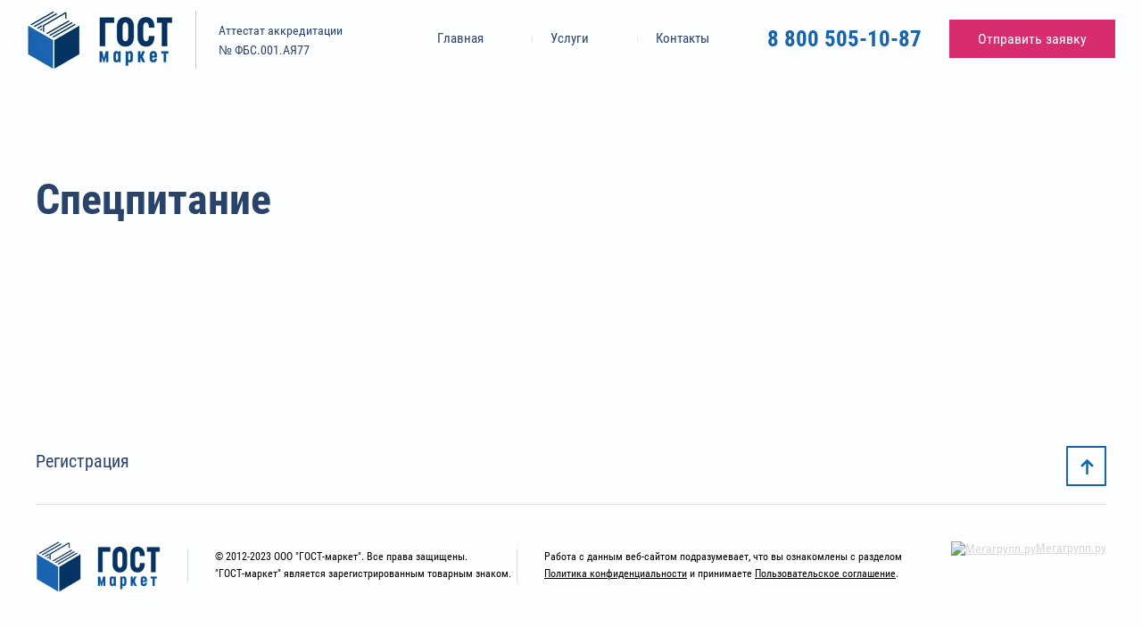

--- FILE ---
content_type: text/html; charset=utf-8
request_url: https://gost-market.ru/specpitanie
body_size: 5819
content:

<!doctype html>
<html lang="ru">
<head>
<meta charset="utf-8">
<meta name="robots" content="none"/>
<title>Спецпитание</title>
<!-- assets.top -->
<script src="/g/libs/nocopy/1.0.0/nocopy.for.all.js" ></script>
<!-- /assets.top -->
 
<meta name="description" content="Спецпитание">
<meta name="keywords" content="Спецпитание">
<meta name="SKYPE_TOOLBAR" content="SKYPE_TOOLBAR_PARSER_COMPATIBLE">
<meta name="viewport" content="width=device-width, height=device-height, initial-scale=1.0, maximum-scale=1.0, user-scalable=no">
<meta name="msapplication-tap-highlight" content="no"/>
<meta name="format-detection" content="telephone=no">
<meta http-equiv="x-rim-auto-match" content="none">
 
<link rel="stylesheet" href="/g/css/styles_articles_tpl.css">
<link rel="stylesheet" href="/t/v927/images/css/styles.css">
<link rel="stylesheet" href="/t/v927/images/css/designblock.scss.css">
<link rel="stylesheet" href="/t/v927/images/css/s3_styles.scss.css">
<script src="/g/libs/jquery/1.10.2/jquery.min.js"></script>
<script src="/g/s3/misc/adaptiveimage/1.0.0/adaptiveimage.js"></script>

            <!-- 46b9544ffa2e5e73c3c971fe2ede35a5 -->
            <script src='/shared/s3/js/lang/ru.js'></script>
            <script src='/shared/s3/js/common.min.js'></script>
        <link rel='stylesheet' type='text/css' href='/shared/s3/css/calendar.css' /><link rel='stylesheet' type='text/css' href='/shared/highslide-4.1.13/highslide.min.css'/>
<script type='text/javascript' src='/shared/highslide-4.1.13/highslide-full.packed.js'></script>
<script type='text/javascript'>
hs.graphicsDir = '/shared/highslide-4.1.13/graphics/';
hs.outlineType = null;
hs.showCredits = false;
hs.lang={cssDirection:'ltr',loadingText:'Загрузка...',loadingTitle:'Кликните чтобы отменить',focusTitle:'Нажмите чтобы перенести вперёд',fullExpandTitle:'Увеличить',fullExpandText:'Полноэкранный',previousText:'Предыдущий',previousTitle:'Назад (стрелка влево)',nextText:'Далее',nextTitle:'Далее (стрелка вправо)',moveTitle:'Передвинуть',moveText:'Передвинуть',closeText:'Закрыть',closeTitle:'Закрыть (Esc)',resizeTitle:'Восстановить размер',playText:'Слайд-шоу',playTitle:'Слайд-шоу (пробел)',pauseText:'Пауза',pauseTitle:'Приостановить слайд-шоу (пробел)',number:'Изображение %1/%2',restoreTitle:'Нажмите чтобы посмотреть картинку, используйте мышь для перетаскивания. Используйте клавиши вперёд и назад'};</script>
<link rel="icon" href="/favicon.svg" type="image/svg+xml">

<link rel='stylesheet' type='text/css' href='/t/images/__csspatch/1/patch.css'/>

<!--s3_require-->
<link rel="stylesheet" href="/g/basestyle/1.0.1/article/article.css" type="text/css"/>
<link rel="stylesheet" href="/g/basestyle/1.0.1/article/article.blue.css" type="text/css"/>
<script type="text/javascript" src="/g/basestyle/1.0.1/article/article.js" async></script>
<!--/s3_require-->

<link href="/g/s3/anketa2/1.0.0/css/jquery-ui.css" rel="stylesheet" type="text/css"/>
<script src="/g/libs/jqueryui/1.10.0/jquery-ui.min.js" type="text/javascript"></script>
<script src="/g/s3/anketa2/1.0.0/js/jquery.ui.datepicker-ru.js"></script>
 
<link rel="stylesheet" href="/g/libs/photoswipe/4.1.0/photoswipe.css">
<link rel="stylesheet" href="/g/libs/photoswipe/4.1.0/default-skin/default-skin.css">
<script type="text/javascript" src="/g/libs/photoswipe/4.1.0/photoswipe.min.js"></script>
<script type="text/javascript" src="/g/libs/photoswipe/4.1.0/photoswipe-ui-default.min.js"></script>
<script src="/g/libs/jquery-bxslider/4.1.2/jquery.bxslider.min.js" type="text/javascript"></script>
<link rel="stylesheet" href="/g/libs/jquery-popover/0.0.3/jquery.popover.css">
<script src="/g/libs/jquery-popover/0.0.3/jquery.popover.min.js" type="text/javascript"></script>
<script src="/g/s3/misc/form/1.2.0/s3.form.js" type="text/javascript"></script>
<script src="https://api-maps.yandex.ru/2.1/?lang=ru_RU" type="text/javascript"></script>
<script type="text/javascript" src="/t/v927/images/js/main.js"></script>

<!--[if lt IE 10]> <script src="/g/libs/ie9-svg-gradient/0.0.1/ie9-svg-gradient.min.js"></script> <script src="/g/libs/jquery-placeholder/2.0.7/jquery.placeholder.min.js"></script> <script src="/g/libs/jquery-textshadow/0.0.1/jquery.textshadow.min.js"></script> <script src="/g/s3/misc/ie/0.0.1/ie.js"></script> <![endif]-->
<!--[if lt IE 9]> <script src="/g/libs/html5shiv/html5.js"></script> <![endif]-->
<link rel="stylesheet" href="/t/v927/images/css/local_styles.scss.css">
<meta name="yandex-verification" content="efcf77288294e30c" />
<!-- Global site tag (gtag.js) - Google Analytics -->
<script async src="https://www.googletagmanager.com/gtag/js?id=G-YH3BE0PPL3"></script>
<script>
  window.dataLayer = window.dataLayer || [];
  function gtag(){dataLayer.push(arguments);}
  gtag('js', new Date());
 
  gtag('config', 'G-YH3BE0PPL3');
</script>
<!-- Yandex.Metrika counter -->
<script type="text/javascript" >
   (function(m,e,t,r,i,k,a){m[i]=m[i]||function(){(m[i].a=m[i].a||[]).push(arguments)};
   m[i].l=1*new Date();k=e.createElement(t),a=e.getElementsByTagName(t)[0],k.async=1,k.src=r,a.parentNode.insertBefore(k,a)})
   (window, document, "script", "https://mc.yandex.ru/metrika/tag.js", "ym");
 
   ym(67525684, "init", {
        clickmap:true,
        trackLinks:true,
        accurateTrackBounce:true,
        webvisor:true
   });
</script>
<noscript><div><img src="https://mc.yandex.ru/watch/67525684" style="position:absolute; left:-9999px;" alt="" /></div></noscript>
<!-- /Yandex.Metrika counter -->
	<link rel="stylesheet" href="/t/site.addons.css">
</head>
<body>
		 
		<div class="wrapper editorElement layer-type-wrapper" >
			  <div class="side-panel side-panel-121 widget-type-side_panel editorElement layer-type-widget widget-136" data-layers="['widget-153':['tablet-landscape':'inSide','tablet-portrait':'inSide','mobile-landscape':'inSide','mobile-portrait':'inSide'],'widget-135':['mobile-portrait':'inSide']]" data-phantom="1" data-position="right">
	<div class="side-panel-top">
		<div class="side-panel-button">
			<span class="side-panel-button-icon">
				<span class="side-panel-button-icon-line"></span>
				<span class="side-panel-button-icon-line"></span>
				<span class="side-panel-button-icon-line"></span>
			</span>
		</div>
		<div class="side-panel-top-inner" ></div>
	</div>
	<div class="side-panel-mask"></div>
	<div class="side-panel-content">
		<div class="side-panel-close"></div>		<div class="side-panel-content-inner"></div>
	</div>
</div>   
			<div class="editorElement layer-type-block block-210" >
				<div class="editorElement layer-type-block block-211" >
					<div class="layout column layout_165" >
						<div class="editorElement layer-type-block block-212" >
							<div class="layout column layout_167" >
								<div class="site-name-167 widget-156 widget-type-site_name editorElement layer-type-widget">
									 <a href="https://gost-market.ru">
									 										 										 	<div class="sn-wrap">  
									<div class="sn-logo">
										<img src="/thumb/2/Cn1jy9F9JfKFBY3GkY0XCQ/164c65/d/gm_rgb_100.jpg" alt="" style="width:164px; height:65px;">
									</div>
									   
								</div>
								 </a> 
						</div>
					</div>
					<div class="layout column layout_166" >
						<div class="site-description widget-155 widget-type-site_description editorElement layer-type-widget">
							<div class="align-elem">Аттестат аккредитации <br />
№ ФБС.001.АЯ77</div>
						</div>
					</div>
				</div>
			</div>
			<div class="layout column layout_163" >
				<div class="widget-153 horizontal menu-163 wm-widget-menu widget-type-menu_horizontal editorElement layer-type-widget" data-screen-button="more" data-responsive-tl="button" data-responsive-tp="button" data-responsive-ml="columned" data-more-text="..." data-child-icons="1">
					<div class="menu-button">Меню</div>
					<div class="menu-scroll">
						     <ul><li class="menu-item"><a href="/" ><span class="menu-item-text">Главная</span></a></li><li class="delimiter"></li><li class="menu-item"><a href="/uslugi" ><span class="menu-item-text">Услуги</span></a></li><li class="delimiter"></li><li class="menu-item"><a href="/kontakty" ><span class="menu-item-text">Контакты</span></a></li></ul> 
					</div>
					 
				</div>
			</div>
			<div class="layout column layout_164" >
				  	<div class="phones-164 widget-154 phones-block contacts-block widget-type-contacts_phone editorElement layer-type-widget">
		<div class="inner">
			<label class="cell-icon" for="tg-phones-164">
				<div class="icon"></div>
			</label>
			<input id="tg-phones-164" class="tgl-but" type="checkbox">
			<div class="block-body-drop">
				<div class="cell-text">
					<div class="title"><div class="align-elem"></div></div>
					<div class="text_body">
						<div class="align-elem">
															<div><a href="tel:88005051087">8 800 505-10-87</a></div>													</div>
					</div>
				</div>
			</div>
		</div>
	</div>
				  				  <div class="header-popup-form">
					  <a onclick="return false;" data-api-type="popup-form" data-api-url="/-/x-api/v1/public/?method=form/postform&param[form_id]=1773103&param[tpl]=wm.form.popup.tpl&amp;placeholder=title&amp;tit_en=1&amp;sh_err_msg=0&amp;ic_en=0&amp;u_s=/user" data-wr-class="popover-wrap-148" href="#"><span class="align-elem">Отправить заявку</span></a>
				  </div>
				  			</div>
		</div>
	</div>
	<div class="empty-fix-block"></div>
	
		
	<div class="editorElement layer-type-block block-206" >
		<div class="editorElement layer-type-block block-207" >
			<div class="editorElement layer-type-block block-208" >
				<h1 class="h1 widget-151 widget-type-h1 editorElement layer-type-widget">Спецпитание</h1>
				<article class="content-157 content widget-150 widget-type-content editorElement layer-type-widget">




	

	
</article>
			</div>
		</div>
	</div>
		<div class="editorElement layer-type-block block-170" >
		<div class="editorElement layer-type-block block-171" >
			<div class="editorElement layer-type-block block-172" >
				<div class="layout column layout_111" >
					<nav class="menu-columns-wrap menuColumns menu-col-111 widget-135 wm-widget-menu widget-type-menu_columns editorElement layer-type-widget" data-columns="4,4,2,2,1" data-has_delimiters="0,0">
						   
												   <ul class="menu-columns-items"><li class="menu-item"><a href="/user" ><span class="menu-item-text">Регистрация</span></a></li></ul> 
						<div class="menu-columns-content"></div>
						 
					</nav>
				</div>
				<div class="layout column layout_19" >
					<div class="up-19 widget-31 up_button widget-type-button_up editorElement layer-type-widget" data-speed="900">
			<div class="icon"></div>
		</div>          
				</div>
			</div>
			<div class="editorElement layer-type-block block-185" >
				<div class="layout column layout_92" >
					<div class="site-name-92 widget-127 widget-type-site_name editorElement layer-type-widget">
						 <a href="http://gost-market.ru"> 						 						 						<div class="sn-wrap">  
						<div class="sn-logo">
							 
							<img src="/d/gm_rgb_100.jpg" alt="">
							 
						</div>
						   
					</div>
					 </a> 
			</div>
		</div>
		<div class="layout column layout_94" >
			<div class="site-copyright widget-128 widget-type-site_copyright editorElement layer-type-widget">
				<div class="align-elem">© 2012-2023 ООО &quot;ГОСТ-маркет&quot;. Все права защищены.<br />
&quot;ГОСТ-маркет&quot; является зарегистрированным товарным знаком.</div>
			</div>
		</div>
		<div class="layout column layout_95" >
			  
		
	<div class="editable_block-95 widget-129 editorElement layer-type-widget">
				<div class="body">
																																																					<div class="text"><div class="align-elem">Работа с данным веб-сайтом подразумевает, что вы ознакомлены с разделом&nbsp;<br />
<a href="/politika-konfidencialnosti">Политика конфиденциальности</a> и принимаете <a href="polzovatelskoe-soglashenie">Пользовательское соглашение</a>.&nbsp;</div></div>
																																												
		</div>
	</div>

  
		</div>
		<div class="layout column layout_170" >
			<div class="editorElement layer-type-block block-213" >
				  <div class="mega-copyright widget-130  widget-type-mega_copyright editorElement layer-type-widget"><span style='font-size:14px;' class='copyright'><!--noindex--><span style="text-decoration:underline; cursor: pointer;" onclick="javascript:window.open('https://megagr'+'oup.ru/?utm_referrer='+location.hostname)" class="copyright"><img src="https://cp1.megagroup.ru/g/mlogo/25x25/grey/light.png" alt="Мегагрупп.ру" style="vertical-align: middle;">Мегагрупп.ру</span><!--/noindex-->


</span></div>  
				<div class="site-counters widget-158 widget-type-site_counters editorElement layer-type-widget"><!-- Yandex.Metrika counter -->
<script type="text/javascript" >
var fired = false;

window.addEventListener('scroll', () => {
if (fired === false) {
fired = true;

setTimeout(() => {
   (function(m,e,t,r,i,k,a){m[i]=m[i]||function(){(m[i].a=m[i].a||[]).push(arguments)};
   m[i].l=1*new Date();k=e.createElement(t),a=e.getElementsByTagName(t)[0],k.async=1,k.src=r,a.parentNode.insertBefore(k,a)})
   (window, document, "script", "https://mc.yandex.ru/metrika/tag.js", "ym");

   ym(67525684, "init", {
        clickmap:true,
        trackLinks:true,
        accurateTrackBounce:true,
        webvisor:true
   });
}, 1000)
}
});
</script>
<noscript><div><img src="https://mc.yandex.ru/watch/67525684" style="position:absolute; left:-9999px;" alt="" /></div></noscript>
<!-- /Yandex.Metrika counter -->
<!--LiveInternet counter--><a href="//www.liveinternet.ru/click"
target="_blank"><img id="licnt5626" width="88" height="31" style="border:0" 
title="LiveInternet: показано число просмотров за 24 часа, посетителей за 24 часа и за сегодня"
src="[data-uri]"
alt=""/></a>
<script>
(function(d,s){d.getElementById("licnt5626").src=
"//counter.yadro.ru/hit?t12.1;r"+escape(d.referrer)+
((typeof(s)=="undefined")?"":";s"+s.width+"*"+s.height+"*"+
(s.colorDepth?s.colorDepth:s.pixelDepth))+";u"+escape(d.URL)+
";h"+escape(d.title.substring(0,150))+";"+Math.random()})
(document,screen)
</script><!--/LiveInternet-->
<script type="text/javascript" src="//cp.onicon.ru/loader/53cb372e72d22c7b0800034f.js"></script>
<!--__INFO2026-01-21 00:45:42INFO__-->
</div>
			</div>
		</div>
	</div>
</div>
</div>
</div>

<!-- assets.bottom -->
<!-- </noscript></script></style> -->
<script src="/my/s3/js/site.min.js?1768978399" ></script>
<script >/*<![CDATA[*/
var megacounter_key="91cb98b5bc5958bcca8c4beef1d03da0";
(function(d){
    var s = d.createElement("script");
    s.src = "//counter.megagroup.ru/loader.js?"+new Date().getTime();
    s.async = true;
    d.getElementsByTagName("head")[0].appendChild(s);
})(document);
/*]]>*/</script>
<script >/*<![CDATA[*/
$ite.start({"sid":2320226,"vid":2338138,"aid":2769378,"stid":4,"cp":21,"active":true,"domain":"gost-market.ru","lang":"ru","trusted":false,"debug":false,"captcha":3,"onetap":[{"provider":"vkontakte","provider_id":"51973210","code_verifier":"kiNhWmZ1EFjZN3MWZwhljNDm3kcQWUOFUNNNlzMGNTT"}]});
/*]]>*/</script>
<!-- /assets.bottom -->
</body>
 
</html>

--- FILE ---
content_type: text/css
request_url: https://gost-market.ru/t/v927/images/css/styles.css
body_size: 26295
content:
@import "fonts.css";
html{font-family:sans-serif;-ms-text-size-adjust:100%;-webkit-text-size-adjust:100%;}body{margin:0;background: #fff;-webkit-font-smoothing:antialiased;-moz-osx-font-smoothing:grayscale;}body::before{content:""; height: 1px; display: block; margin-top: -1px;}article,aside,details,figcaption,figure,footer,header,hgroup,main,menu,nav,section,summary{display:block}audio,canvas,progress,video{display:inline-block;vertical-align:baseline}audio:not([controls]){display:none;height:0}[hidden],template{display:none}a{background-color:transparent;color:inherit;}a:active,a:hover{outline:0}abbr[title]{border-bottom:1px dotted}b,strong{font-weight:bold}dfn{font-style:italic}h1{margin: 0; font-size: inherit; font-weight: inherit;}mark{background:#ff0;color:#000}small{font-size:80%}sub,sup{font-size:75%;line-height:0;position:relative;vertical-align:baseline}sup{top:-0.5em}sub{bottom:-0.25em}img{border:0}svg:not(:root){overflow:hidden}figure{margin:1em 40px}hr{box-sizing:content-box;height:0}pre{overflow:auto}code,kbd,pre,samp{font-family:monospace,monospace;font-size:1em}button,input,optgroup,select,textarea{color:#000;font:inherit;margin:0}button{overflow:visible}button,select{text-transform:none}button,html input[type="button"],input[type="reset"],input[type="submit"]{-webkit-appearance:button;cursor:pointer}button[disabled],html input[disabled]{cursor:default}button::-moz-focus-inner,input::-moz-focus-inner{border:0;padding:0}input{line-height:normal}input[type="checkbox"],input[type="radio"]{box-sizing:border-box;padding:0}input[type="number"]::-webkit-inner-spin-button,input[type="number"]::-webkit-outer-spin-button{height:auto}input[type="search"]{-webkit-appearance:textfield;box-sizing:content-box}input[type="search"]::-webkit-search-cancel-button,input[type="search"]::-webkit-search-decoration{-webkit-appearance:none}fieldset{border:1px solid silver;margin:0 2px;padding:.35em .625em .75em}legend{border:0;padding:0}textarea{overflow:auto}optgroup{font-weight:bold}table{border-collapse:collapse;border-spacing:0}
body.noscroll {overflow: hidden !important;}
.removed, .hidden { display: none !important;}
.editorElement, .layout {
	box-sizing: border-box;
	padding-top: .02px;
	padding-bottom: .02px;
}
.editorElement { word-wrap: break-word; overflow-wrap: break-word;}
.vertical-middle {white-space: nowrap;}
.vertical-middle>* {white-space: normal;display: inline-block;vertical-align: middle;}
.vertical-middle::after {height: 100%;width: 0;display: inline-block;vertical-align: middle;content: "";}


.wrapper {
	margin: 0 auto;
	height: auto !important;
	height: 100%;
	min-height: 100%;
	min-height: 100vh;
	overflow: hidden;
	max-width: 100%;
}
.wrapper>* {
	max-width: 100%;
}
.editorElement .removed+.delimiter,
.editorElement .delimiter:first-child {
	display: none;
}
.wm-input-default {
	border: none;
	background: none;
	padding: 0;
}
/* tooltip */
@keyframes show_hide {
	0% {
		left: 85%;
		opacity: 0;
		width: auto;
		height: auto;
		padding: 5px 10px;
		font-size: 12px;
	}
	20% {
		left: 100%;
		opacity: 1;
		width: auto;
		height: auto;
		padding: 5px 10px;
		font-size: 12px;
	}
	100% {
		left: 100%;
		opacity: 1;
		width: auto;
		height: auto;
		padding: 5px 10px;
		font-size: 12px;
	}
}
@keyframes show_hide_after {
	0% {
		width: 5px;
		height: 5px;
	}
	100% {
		width: 5px;
		height: 5px;
	}
}
/* tooltip for horizontal */
@keyframes horizontal_show_hide {
	0% {
		top: 95%;
		opacity: 0;
		width: 100%;
		height: auto;
		padding: 5px 10px;
		font-size: 12px;
	}
	20% {
		top: 100%;
		opacity: 1;
		width: 100%;
		height: auto;
		padding: 5px 10px;
		font-size: 12px;
	}
	100% {
		top: 100%;
		opacity: 1;
		width: 100%;
		height: auto;
		padding: 5px 10px;
		font-size: 12px;
	}
}
.wm-tooltip {
	display: none;
	position: absolute;
	z-index: 100;
	top: 100%;
	left: 0;
	background: #FBFDDD;
	color: #CA3841;
	padding: 5px 10px;
	border-radius: 3px;
	box-shadow: 1px 2px 3px rgba(0, 0, 0, .3);
	white-space: normal;
	box-sizing: border-box;
}
.wm-tooltip::after {
	content: "";
	font-size: 0;
	background: inherit;
	width: 5px;
	height: 5px;
	position: absolute;
	top: 0;
	left: 50%;
	margin: -2px 0 0;
	box-shadow: 0 1px 0 rgba(0, 0, 0, .1), 0 2px 0 rgba(0, 0, 0, .1);
	transform: rotate(45deg);
}
.error .wm-tooltip {
	display: block;
	padding: 0;
	font-size: 0;
	animation: horizontal_show_hide 4s;
}
.error .wm-tooltip::after {
	left: 50%;
	top: 0;
	margin: -2px 0 0;
	box-shadow: 0 -1px 0 rgba(0, 0, 0, .1), 0 -2px 0 rgba(0, 0, 0, .1);
	width: 0;
	height: 0;
	animation: show_hide_after 4s;
}
.horizontal_mode .wm-tooltip {
	top: 100%;
	left: 0;
	width: 100%;
	white-space: normal;
	margin: 5px 0 0;
	text-align: center;
}
.horizontal_mode .wm-tooltip::after {
	left: 50%;
	top: 0;
	margin: -2px 0 0;
	box-shadow: 0 -1px 0 rgba(0, 0, 0, .1), 0 -2px 0 rgba(0, 0, 0, .1);
}
.error .horizontal_mode .wm-tooltip,
.horizontal_mode .error .wm-tooltip {
	animation: horizontal_show_hide 4s;
}
@media all and (max-width: 960px) {
	.wm-tooltip {
		top: 100%;
		left: 0;
		width: 100%;
		white-space: normal;
		margin: 5px 0 0;
		text-align: center;
	}
	.wm-tooltip::after {
		left: 50%;
		top: 0;
		margin: -2px 0 0;
		box-shadow: 0 -1px 0 rgba(0, 0, 0, .1), 0 -2px 0 rgba(0, 0, 0, .1);
	}
	.error .wm-tooltip {
		animation: horizontal_show_hide 4s;
	}
}
table.table0 td,
table.table1 td,
table.table2 td,
table.table2 th {
	padding: 5px;
	border: 1px solid #dedede;
	vertical-align: top;
}

table.table0 td {
	border: none;
}

table.table2 th {
	padding: 8px 5px;
	background: #eb3c3c;
	border: 1px solid #dedede;
	font-weight: normal;
	text-align: left;
	color: #fff;
}

.for-mobile-view {
	overflow: auto;
}

.side-panel,
.side-panel-button,
.side-panel-mask,
.side-panel-content {
	display: none;
}

.align-elem {
	flex-grow: 1;
	max-width: 100%;
}

html.mobile div {
	background-attachment: scroll;
}

.ui-datepicker {
	font-size: 14px !important;
	z-index: 999999 !important;
}

.wm-video {
	position: absolute;
	z-index: 0;
	top: 0;
	left: 0;
	right: 0;
	bottom: 0;
	overflow: hidden;
	width: 100%;
	height: 100%;
}

.wm-video video {
	max-width: 100%;
	min-width: 100%;
	min-height: 100%;
	position: absolute;
	top: 50%;
	left: 50%;
	transform: translate(-50%, -50%);
}

.wm-video.vertical video {
	max-width: none;
	max-height: 100%;
}

body {
	background: #ffffff;
}

.wrapper {
	border: none;
	position: relative;
	font-family: Roboto Condensed, sans-serif;
	color: #000000;
	font-style: normal;
	line-height: 1.2;
	letter-spacing: 0;
	text-transform: none;
	text-decoration: none;
	font-size: 12px;
	display: block;
	-webkit-flex-direction: column;
	-moz-flex-direction: column;
	flex-direction: column;
	background: #fcfeff;
}

.block-210 {
	margin: 0;
	border: none;
	position: fixed;
	top: 0;
	left: 0;
	width: auto;
	min-height: 110px;
	max-width: 100%;
	z-index: 16;
	text-align: center;
	right: 0;
	display: block;
	-webkit-flex-direction: column;
	-moz-flex-direction: column;
	flex-direction: column;
	text-decoration: none;
	background: #fcfeff;
}

.block-211 .layout_163 {
	-webkit-flex: 1 0 0px;
	-moz-flex: 1 0 0px;
	flex: 1 0 0px;
	display: -webkit-flex;
	display: flex;
	-webkit-flex-direction: column;
	-moz-flex-direction: column;
	flex-direction: column;
}

.block-211 .layout_164 {
	display: -webkit-flex;
	display: flex;
	-webkit-flex-direction: column;
	-moz-flex-direction: column;
	flex-direction: column;
}

.block-211 .layout_165 {
	display: -webkit-flex;
	display: flex;
	-webkit-flex-direction: column;
	-moz-flex-direction: column;
	flex-direction: column;
}

.block-211 {
	padding: 30px;
	margin: 0 auto;
	border: none;
	position: relative;
	top: 0;
	left: 0;
	width: 1260px;
	min-height: 0;
	max-width: 100%;
	z-index: 2;
	text-align: left;
	display: -webkit-flex;
	display: flex;
	-webkit-flex-direction: row;
	-moz-flex-direction: row;
	flex-direction: row;
	-webkit-justify-content: flex-start;
	-moz-justify-content: flex-start;
	justify-content: flex-start;
	text-decoration: none;
}

.widget-153 {
	margin: 0 0 auto;
	position: relative;
	top: 0;
	left: 0;
	z-index: 3;
	text-align: center;
	padding-right: 0px;
	padding-left: 50px;
	box-sizing: border-box;
	display: -webkit-flex;
	display: flex;
	width: auto;
	-webkit-justify-content: center;
	-moz-justify-content: center;
	justify-content: center;
	right: 0;
}

.menu-163 .menu-scroll>ul ul>li>a .has-child-icon {
	position: absolute;
	top: 50%;
	right: 0;
	margin-top: -6px;
	margin-right: 5px;
	width: 12px;
	min-height: 12px;
	background: url("../images/lib_1217403_arrow.png?1566271994725") left 50% top 50% / 0px no-repeat, url("[data-uri]") left 50% top 50% / contain no-repeat;
	transform: rotate(270deg);
}

.menu-163 .menu-button {
	box-sizing: border-box;
	display: none;
	position: absolute;
	left: 100%;
	top: 0;
	width: 50px;
	min-height: 50px;
	padding: 10px 15px;
	background: #333;
	color: #fff;
	font-size: 17px;
}

.menu-163 .menu-scroll {
	display: -webkit-flex;
	display: flex;
	width: 100%;
	-webkit-justify-content: inherit;
	-moz-justify-content: inherit;
	justify-content: inherit;
}

.menu-163 .menu-scroll>ul {
	padding: 0;
	margin: 0;
	list-style: none;
	box-sizing: border-box;
	display: -webkit-flex;
	display: flex;
	flex-flow: row nowrap;
	width: 100%;
	-webkit-justify-content: inherit;
	-moz-justify-content: inherit;
	justify-content: inherit;
	-webkit-align-items: flex-start;
	-moz-align-items: flex-start;
	align-items: flex-start;
}

.menu-163 .menu-scroll>ul>li.home-button>a {
	padding: 5px 15px;
	margin: 2px;
	cursor: pointer;
	display: -webkit-flex;
	display: flex;
	background: url("../images/wm_menu_home.png") left 50% top 50% no-repeat;
	box-sizing: border-box;
	text-decoration: none;
	color: #000;
	font-size: 0;
	line-height: 1.4;
	-webkit-align-items: center;
	-moz-align-items: center;
	align-items: center;
}

.menu-163 .menu-scroll>ul>li.delimiter {
	margin: auto 20px;
	border: none;
	border-radius: 10px;
	height: 0;
	width: 1px;
	min-height: 10px;
	background: rgba(42, 67, 107, 0.1);
	box-sizing: border-box;
	text-align: right;
}

.menu-163 .menu-scroll>ul>li.menu-item {
	padding: 0;
	margin: 0;
	display: -webkit-flex;
	display: flex;
	-webkit-flex: 0 1 auto;
	-moz-flex: 0 1 auto;
	flex: 0 0 auto;
	box-sizing: border-box;
	position: relative;
	-webkit-flex-grow: 1;
	-moz-flex-grow: 1;
	flex-grow: 1;
	width: auto;
}

.menu-163 .menu-scroll>ul ul {
	padding: 15px;
	margin: 5px 0 0;
	border: none;
	position: absolute;
	top: 100%;
	left: 0;
	background: #ffffff;
	list-style: none;
	width: 250px;
	display: none;
	z-index: 10;
	box-sizing: border-box;
	text-align: right;
	box-shadow: 0px 10px 21px rgba(42, 67, 107, 0.05);
	border-radius: 0;
}

.menu-163 .menu-scroll>ul ul>li {
	padding: 0;
	margin: 0;
	display: block;
	position: relative;
}

.menu-163 .menu-scroll>ul ul>li>a {
	padding: 15px;
	border: none;
	cursor: pointer;
	display: block;
	box-sizing: border-box;
	text-decoration: none;
	color: #2a436b;
	font-size: 15px;
	line-height: 1.4;
	position: relative;
	text-align: left;
	font-style: normal;
	letter-spacing: 0;
	text-transform: none;
}

.menu-163 .menu-scroll>ul ul>li.delimiter {
	box-sizing: border-box;
	margin-top: 3px;
	margin-bottom: 3px;
	min-height: 2px;
	height: auto;
	width: auto;
	background: #999999;
}

.menu-163 .menu-scroll>ul>li.menu-item ul li.delimiter:first-child {
	display: none;
}

.menu-163 .menu-scroll>ul ul ul {
	position: absolute;
	left: 100%;
	top: 0;
}

.menu-163 .menu-scroll>ul>li.menu-item>a {
	padding: 5px 0;
	margin: 0;
	cursor: pointer;
	display: -webkit-flex;
	display: flex;
	-webkit-flex-direction: row;
	-moz-flex-direction: row;
	flex-direction: row;
	box-sizing: border-box;
	text-decoration: none;
	color: #2a436b;
	font-size: 15px;
	line-height: 1.4;
	-webkit-align-items: center;
	-moz-align-items: center;
	align-items: center;
	width: 100%;
	position: relative;
	-webkit-justify-content: flex-start;
	-moz-justify-content: flex-start;
	justify-content: flex-start;
	text-align: left;
	font-style: normal;
	letter-spacing: 0;
	text-transform: none;
	min-height: 67px;
	align-self: auto;
	-webkit-flex-grow: 1;
	-moz-flex-grow: 1;
	flex-grow: 1;
}

.menu-163 .menu-scroll>ul>li.menu-item>a:hover,
.menu-163 .menu-scroll>ul>li.menu-item>a.hover,
.menu-163 .menu-scroll>ul>li.menu-item>a.active {
	text-decoration: underline;
}

.menu-163 .menu-scroll>ul>li.menu-item>a .has-child-icon {
	margin: -6px 5px 7px 0;
	border: none;
	position: absolute;
	top: auto;
	right: auto;
	width: 12px;
	min-height: 12px;
	background: url("../images/lib_1217403_arrow.png?1566271994725") left 50% top 50% / 0px no-repeat, url("[data-uri]") left 50% top 50% / contain no-repeat;
	left: 0;
	bottom: 0;
}

.menu-163 .menu-scroll>ul>li.menu-item>a .menu-item-image {
	box-sizing: border-box;
	display: -webkit-flex;
	display: flex;
	-webkit-flex-shrink: 0;
	-moz-flex-shrink: 0;
	flex-shrink: 0;
	margin-right: 5px;
	font-size: 0;
	line-height: 0;
	text-align: center;
	-webkit-justify-content: center;
	-moz-justify-content: center;
	justify-content: center;
	min-height: 40px;
	width: 40px;
	overflow: hidden;
}

.menu-163 .menu-scroll>ul>li.menu-item>a .img-convert {
	margin: auto;
	box-sizing: border-box;
	width: 40px;
	height: 40px;
	-webkit-justify-content: center;
	-moz-justify-content: center;
	justify-content: center;
	-webkit-align-items: center;
	-moz-align-items: center;
	align-items: center;
	display: -webkit-inline-flex;
	display: inline-flex;
	overflow: hidden;
}

.menu-163 .menu-scroll>ul>li.menu-item>a img {
	box-sizing: border-box;
	max-width: 100%;
	height: auto;
	width: auto;
	vertical-align: middle;
	border: none;
	display: -webkit-flex;
	display: flex;
}

.menu-163 .menu-scroll>ul>li.menu-item>a .menu-item-text {
	box-sizing: border-box;
	-webkit-flex-grow: 1;
	-moz-flex-grow: 1;
	flex-grow: 1;
}

.menu-163 .menu-scroll>ul>li.home-button {
	box-sizing: border-box;
	display: -webkit-flex;
	display: flex;
}

.menu-163 .menu-scroll>ul>li.more-button {
	display: flex;
	margin-left: auto;
	position: relative;
}

.menu-163 .menu-scroll>ul>li.more-button>a {
	padding: 6px 10px 5px;
	margin: 8px 0 0 20px;
	border: 2px solid #1664af;
	cursor: pointer;
	display: -webkit-flex;
	display: flex;
	box-sizing: border-box;
	text-decoration: none;
	color: #1664af;
	font-size: 19px;
	line-height: 1.4;
	-webkit-align-items: flex-start;
	-moz-align-items: flex-start;
	align-items: flex-start;
	-webkit-justify-content: center;
	-moz-justify-content: center;
	justify-content: center;
	font-style: normal;
	letter-spacing: 1.0px;
	text-transform: none;
	align-self: auto;
	width: 50px;
	min-height: 50px;
	font-weight: bold;
}

.menu-163 .menu-scroll>ul>li.more-button>ul {
	left: auto;
	right: 0;
}

.menu-163 .menu-scroll>ul>li.more-button.disabled {
	display: none;
}

.menu-163 .menu-scroll>ul>li.more-button .menu-item-image {
	display: none;
}

.widget-154 {
	margin: 0 0 auto;
	position: relative;
	top: 0;
	left: 0;
	z-index: 2;
	text-align: undefined;
	box-sizing: border-box;
	width: 235px;
	padding-left: 30px;
	padding-right: 0;
}

.phones-164 p:first-child {
	margin-top: 0;
}

.phones-164 p:last-child {
	margin-bottom: 0;
}

.phones-164 .inner {
	box-sizing: border-box;
	position: relative;
	display: -webkit-flex;
	display: flex;
	text-align: left;
	vertical-align: top;
	max-width: 100%;
}

.phones-164 .cell-icon {
	box-sizing: border-box;
	display: none;
	position: relative;
	z-index: 5;
	-webkit-flex-shrink: 0;
	-moz-flex-shrink: 0;
	flex-shrink: 0;
}

.phones-164 .icon {
	box-sizing: border-box;
	height: 16px;
	width: 16px;
	background: #cccccc;
	margin-right: 5px;
}

.phones-164 .block-body-drop {
	box-sizing: border-box;
	-webkit-flex: 1 0 0px;
	-moz-flex: 1 0 0px;
	flex: 1 0 0px;
}

.phones-164 .cell-text {
	box-sizing: border-box;
	display: -webkit-flex;
	display: flex;
	-webkit-flex-direction: column;
	-moz-flex-direction: column;
	flex-direction: column;
	-webkit-justify-content: flex-start;
	-moz-justify-content: flex-start;
	justify-content: flex-start;
}

.phones-164 .title {
	box-sizing: border-box;
	display: none;
}

.phones-164 .text_body {
	box-sizing: border-box;
	display: -webkit-flex;
	display: flex;
	text-align: right;
	-webkit-justify-content: flex-end;
	-moz-justify-content: flex-end;
	justify-content: flex-end;
	color: #1664af;
	text-decoration: none;
	font-size: 30px;
	font-weight: bold;
	min-height: 0;
	-webkit-align-items: center;
	-moz-align-items: center;
	align-items: center;
	width: auto;
	margin: 0 0 15px;
}

.phones-164 input.tgl-but {
	box-sizing: border-box;
	display: none;
}

.phones-164 .text_body a {
	text-decoration: none;
	color: inherit;
}

.phones-164 input.tgl-but:checked+.block-body-drop {
	display: block;
}

.block-212 .layout_166 {
	-webkit-flex: 1 0 0px;
	-moz-flex: 1 0 0px;
	flex: 1 0 0px;
	display: -webkit-flex;
	display: flex;
	-webkit-flex-direction: column;
	-moz-flex-direction: column;
	flex-direction: column;
}

.block-212 .layout_167 {
	display: -webkit-flex;
	display: flex;
	-webkit-flex-direction: column;
	-moz-flex-direction: column;
	flex-direction: column;
}

.block-212 {
	margin: 1px 0 auto;
	position: relative;
	top: 0;
	left: 0;
	width: 410px;
	min-height: 0;
	z-index: 1;
	text-align: center;
	display: -webkit-flex;
	display: flex;
	-webkit-flex-direction: row;
	-moz-flex-direction: row;
	flex-direction: row;
	-webkit-justify-content: center;
	-moz-justify-content: center;
	justify-content: center;
	text-decoration: none;
}

.widget-155 {
	margin: 11px 0 auto;
	position: relative;
	top: 0;
	left: 0;
	z-index: 3;
	text-align: left;
	color: #2a436b;
	line-height: 1.6;
	text-decoration: none;
	font-size: 14px;
	box-sizing: border-box;
	display: -webkit-flex;
	display: flex;
	width: auto;
	-webkit-justify-content: flex-start;
	-moz-justify-content: flex-start;
	justify-content: flex-start;
	right: 0;
	padding-left: 25px;
}

.widget-156 {
	margin: 0 0 auto;
	position: relative;
	top: 0;
	left: 0;
	z-index: 2;
	text-align: left;
	box-sizing: border-box;
	width: 190px;
	min-height: 50px;
	font-size: 25px;
	padding-right: 25px;
	border-top: 0px solid rgba(19, 92, 169, 0.3);
	border-right: 1px solid rgba(19, 92, 169, 0.3);
	border-bottom: 0px solid rgba(19, 92, 169, 0.3);
	border-left: 0px solid rgba(19, 92, 169, 0.3);
}

.site-name-167 .sn-wrap {
	display: -webkit-flex;
	display: flex;
	flex-flow: column nowrap;
}

.site-name-167 .sn-logo {
	box-sizing: border-box;
	-webkit-flex-shrink: 0;
	-moz-flex-shrink: 0;
	flex-shrink: 0;
	max-width: 100%;
}

.site-name-167 img {
	box-sizing: border-box;
	display: block;
	max-width: 100%;
	border: none;
}

.site-name-167 .sn-text {
	box-sizing: border-box;
	display: -webkit-flex;
	display: flex;
}

.site-name-167 a {
	text-decoration: none;
	outline: none;
}

.block-206 {
	margin: 0;
	position: relative;
	top: 0;
	left: 0;
	width: auto;
	min-height: 0;
	max-width: 100%;
	z-index: 15;
	text-align: center;
	display: block;
	-webkit-flex-direction: column;
	-moz-flex-direction: column;
	flex-direction: column;
	font-family: Montserrat, sans-serif;
	text-decoration: none;
	right: 0;
}

.block-207 {
	padding: 45px 30px;
	margin: 0 auto;
	border: none;
	position: relative;
	top: 0;
	left: 0;
	width: 1260px;
	min-height: 300px;
	max-width: 100%;
	z-index: 1;
	text-align: left;
	display: block;
	-webkit-flex-direction: column;
	-moz-flex-direction: column;
	flex-direction: column;
	-webkit-justify-content: flex-start;
	-moz-justify-content: flex-start;
	justify-content: flex-start;
	font-family: Roboto Condensed, sans-serif;
	text-decoration: none;
}

.block-208 {
	margin: 0;
	position: relative;
	top: 0;
	left: 0;
	width: auto;
	min-height: 0;
	z-index: 2;
	text-align: center;
	display: block;
	-webkit-flex-direction: column;
	-moz-flex-direction: column;
	flex-direction: column;
	text-decoration: none;
	right: 0;
}

.widget-150 {
	margin: 0;
	position: relative;
	top: 0;
	left: 0;
	z-index: 2;
	text-align: left;
	line-height: 1.8;
	color: #2a436b;
	text-decoration: none;
	font-size: 14px;
	display: block;
	min-height: 0;
	width: auto;
	right: 0;
	padding-top: 30px;
}

.content-preview {
	width: 200px;
	height: 100px;
	background: #ccc;
}

.content-157 h2 {
	box-sizing: border-box;
	font-size: 24px;
	margin-top: 15px;
	margin-bottom: 15px;
	font-weight: 800;
	font-style: normal;
	font-family: Roboto Condensed, sans-serif;
	text-align: left;
	color: #2a436b;
	line-height: 1.2;
	letter-spacing: 0;
	text-transform: none;
	text-decoration: none;
}

.content-157 h3 {
	box-sizing: border-box;
	font-size: 21px;
	margin-top: 15px;
	margin-bottom: 15px;
	font-weight: 800;
	font-style: normal;
	font-family: Roboto Condensed, sans-serif;
	text-align: left;
	color: #2a436b;
}

.content-157 h4 {
	box-sizing: border-box;
	font-size: 20px;
	margin-top: 15px;
	margin-bottom: 15px;
	font-weight: 800;
	font-style: normal;
	font-family: Roboto Condensed, sans-serif;
	text-align: left;
	color: #2a436b;
}

.content-157 h5 {
	box-sizing: border-box;
	font-size: 18px;
	margin-top: 15px;
	margin-bottom: 15px;
	font-weight: 800;
	font-style: normal;
	font-family: Roboto Condensed, sans-serif;
	text-align: left;
	color: #2a436b;
}

.content-157 h6 {
	box-sizing: border-box;
	font-size: 17px;
	margin-top: 15px;
	margin-bottom: 15px;
	font-weight: 800;
	font-style: normal;
	font-family: Roboto Condensed, sans-serif;
	text-align: left;
	color: #2a436b;
	line-height: 1.2;
	letter-spacing: 0;
	text-transform: none;
	text-decoration: none;
}

.content-157 a {
	box-sizing: border-box;
	color: #1664af;
	line-height: 1.2;
	text-decoration: none;
	font-size: 15px;
}

.content-157 .pics-1 {
	display: -webkit-flex;
	display: flex;
	-webkit-justify-content: center;
	-moz-justify-content: center;
	justify-content: center;
	-webkit-align-items: flex-start;
	-moz-align-items: flex-start;
	align-items: flex-start;
	-webkit-flex-wrap: wrap;
	-moz-flex-wrap: wrap;
	flex-wrap: wrap;
}

.content-157 .img-convert {
	margin: 5px;
	box-sizing: border-box;
	width: 180px;
	height: 100px;
	-webkit-justify-content: center;
	-moz-justify-content: center;
	justify-content: center;
	-webkit-align-items: center;
	-moz-align-items: center;
	align-items: center;
	text-align: center;
	display: -webkit-flex;
	display: flex;
	overflow: hidden;
}

.content-157 .pics-1 img {
	margin: 5px;
	box-sizing: content-box;
	width: auto;
	height: auto;
	max-width: 100%;
}

.content-157 .pics-2 img {
	box-sizing: content-box;
	width: auto;
	height: auto;
	max-width: 100%;
}

.content-157 .pics-2 {
	display: -webkit-flex;
	display: flex;
	-webkit-justify-content: center;
	-moz-justify-content: center;
	justify-content: center;
	-webkit-align-items: flex-start;
	-moz-align-items: flex-start;
	align-items: flex-start;
	-webkit-flex-wrap: wrap;
	-moz-flex-wrap: wrap;
	flex-wrap: wrap;
}

.widget-151 {
	margin: 0;
	position: relative;
	top: 0;
	left: 0;
	z-index: 1;
	text-align: left;
	color: #2a436b;
	text-decoration: none;
	font-size: 36px;
	box-sizing: border-box;
	font-weight: 800;
	width: auto;
	right: 0;
}

h2 {
	box-sizing: border-box;
	font-size: 24px;
	margin-top: 15px;
	margin-bottom: 15px;
	font-weight: 800;
	font-style: normal;
	font-family: Roboto Condensed, sans-serif;
	text-align: left;
	color: #2a436b;
}

h3 {
	box-sizing: border-box;
	font-size: 21px;
	margin-top: 15px;
	margin-bottom: 15px;
	font-weight: 800;
	font-style: normal;
	font-family: Roboto Condensed, sans-serif;
	text-align: left;
	color: #2a436b;
}

h4 {
	box-sizing: border-box;
	font-size: 20px;
	margin-top: 15px;
	margin-bottom: 15px;
	font-weight: 800;
	font-style: normal;
	font-family: Roboto Condensed, sans-serif;
	text-align: left;
	color: #2a436b;
}

h5 {
	box-sizing: border-box;
	font-size: 18px;
	margin-top: 15px;
	margin-bottom: 15px;
	font-weight: 800;
	font-style: normal;
	font-family: Roboto Condensed, sans-serif;
	text-align: left;
	color: #2a436b;
}

h6 {
	box-sizing: border-box;
	font-size: 17px;
	margin-top: 15px;
	margin-bottom: 15px;
	font-weight: 800;
	font-style: normal;
	font-family: Roboto Condensed, sans-serif;
	text-align: left;
	color: #2a436b;
}



.block-193 {
	margin: 0;
	border: none;
	position: relative;
	top: 0;
	left: 0;
	width: auto;
	min-height: 0;
	max-width: 100%;
	z-index: 10;
	text-align: center;
	right: 0;
	display: block;
	-webkit-flex-direction: column;
	-moz-flex-direction: column;
	flex-direction: column;
}

.block-194 {
	margin: 0 auto;
	border: none;
	position: relative;
	top: 0;
	left: 0;
	width: 1260px;
	min-height: 300px;
	max-width: 100%;
	z-index: 2;
	text-align: left;
	padding-left: 30px;
	padding-right: 30px;
	display: block;
	-webkit-flex-direction: column;
	-moz-flex-direction: column;
	flex-direction: column;
}

.widget-141 {
	margin: 0;
	position: relative;
	top: 0;
	left: 0;
	z-index: 2;
	text-align: center;
	width: auto;
	max-width: 100%;
	box-sizing: border-box;
	right: 0;
	min-height: 0;
	padding-top: 90px;
	padding-bottom: 45px;
}

.popover-wrap-135 .popover-body {
	padding: 20px 40px 32px;
	border: 1px solid #b7b7b7;
	border-radius: 5px;
	box-shadow: 0 1px 4px rgba(0, 0, 0, 0.7);
	position: relative;
	display: inline-block;
	width: 270px;
	box-sizing: border-box;
	vertical-align: middle;
	background: #fff;
	text-align: left;
	font-size: 12px;
	max-width: 100%;
}

.popover-wrap-135 .popover-body .form_text input {
	padding: 7px 8px;
	border: 1px solid #ccc;
	max-width: 100%;
	width: 100%;
	box-sizing: border-box;
	border-radius: 4px;
	text-align: left;
	-webkit-appearance: none;
}

.popover-wrap-135 .popover-body .form_calendar input {
	padding: 7px 8px;
	border: 1px solid #ccc;
	max-width: 100%;
	width: 100%;
	box-sizing: border-box;
	border-radius: 4px;
	text-align: left;
	-webkit-appearance: none;
}

.popover-wrap-135 .popover-body .form_calendar_interval input {
	padding: 7px 8px;
	border: 1px solid #ccc;
	max-width: 100%;
	width: 100%;
	box-sizing: border-box;
	border-radius: 4px;
	text-align: left;
	-webkit-appearance: none;
	-webkit-flex-grow: 1;
	-moz-flex-grow: 1;
	flex-grow: 1;
}

.popover-wrap-135 .popover-body textarea {
	padding: 7px 8px;
	border: 1px solid #ccc;
	max-width: 100%;
	box-sizing: border-box;
	border-radius: 4px;
	width: 100%;
	text-align: left;
	-webkit-appearance: none;
}

.popover-wrap-135 .popover-body .s3_button_large {
	border: none;
	background: linear-gradient(to bottom, #f4e48d 0%, #ecd35f 100%) #f0db76;
	border-radius: 2px;
	box-shadow: 0 1px 2px rgba(0, 0, 0, 0.2);
	font-size: 15px;
	font-weight: bold;
	box-sizing: border-box;
	line-height: 34px;
	padding-right: 16px;
	padding-left: 16px;
	cursor: pointer;
	text-align: center;
	-webkit-appearance: none;
	min-width: 25px;
	min-height: 25px;
	font-family: Roboto Condensed, sans-serif;
}

.popover-wrap-135 .popover-body .s3_message {
	padding: 12px;
	border: 1px solid #e1c893;
	display: table;
	margin-top: 1em;
	margin-bottom: 1em;
	background: #f0e4c9;
	color: #333;
	box-sizing: border-box;
	box-shadow: 0 2px 6px rgba(0, 0, 0, .45), inset 0 1px 0 rgba(255, 255, 255, .75);
	text-align: left;
}

.popover-wrap-135 .popover-close {
	position: absolute;
	top: -15px;
	right: -15px;
	box-sizing: border-box;
	width: 30px;
	height: 30px;
	background: url("../images/wm_button_close.png") 0 0 no-repeat;
	z-index: 10;
	cursor: pointer;
}

.popover-wrap-135 .popover-body .s3_form_field_content .icon.img_name {
	box-sizing: border-box;
	position: relative;
	background: url("../images/wm_form_adaptive_default.gif") 50% 50% no-repeat;
}

.popover-wrap-135 .popover-body .s3_form_field_content .icon.img_email {
	box-sizing: border-box;
	position: relative;
	background: url("../images/wm_form_adaptive_default.gif") 50% 50% no-repeat;
}

.popover-wrap-135 .popover-body .s3_form_field_content .icon.img_phone {
	box-sizing: border-box;
	position: relative;
	background: url("../images/wm_form_adaptive_default.gif") 50% 50% no-repeat;
}

.popover-wrap-135 .popover-body .s3_form_field_content .icon.img_comments {
	box-sizing: border-box;
	position: relative;
	background: url("../images/wm_form_adaptive_default.gif") 50% 50% no-repeat;
}

.horizontal_blocklist-135 p:first-child {
	margin-top: 0;
}

.horizontal_blocklist-135 p:last-child {
	margin-bottom: 0;
}

.horizontal_blocklist-135 .header {
	display: -webkit-flex;
	display: flex;
	-webkit-justify-content: flex-start;
	-moz-justify-content: flex-start;
	justify-content: flex-start;
	-webkit-align-items: center;
	-moz-align-items: center;
	align-items: center;
	margin-bottom: 40px;
	text-align: left;
	box-sizing: border-box;
}

.horizontal_blocklist-135 .header_text {
	font-size: 36px;
	box-sizing: border-box;
	display: -webkit-flex;
	display: flex;
	-webkit-justify-content: flex-start;
	-moz-justify-content: flex-start;
	justify-content: flex-start;
	color: #2a436b;
	text-decoration: none;
	font-weight: bold;
}

.horizontal_blocklist-135 .description {
	box-sizing: border-box;
	overflow: hidden;
	display: -webkit-flex;
	display: flex;
	text-align: left;
	margin-bottom: 15px;
}

.horizontal_blocklist-135 .description p:first-child {
	box-sizing: border-box;
	margin-top: 0;
}

.horizontal_blocklist-135 .description p:last-child {
	box-sizing: border-box;
	margin-bottom: 0;
}

.horizontal_blocklist-135 .body-outer {
	box-sizing: border-box;
	position: relative;
}

.horizontal_blocklist-135 .body {
	margin: 0 -20px;
	box-sizing: border-box;
}

.horizontal_blocklist-135 .swipe-shadow-left {
	box-sizing: border-box;
	position: absolute;
	left: 0;
	top: 0;
	bottom: 0;
	z-index: 10;
	width: 50px;
	display: none;
	background: linear-gradient(to left, rgba(0, 0, 0, 0) 0%, rgba(0, 0, 0, 0.258824) 100%);
}

.horizontal_blocklist-135 .swipe-shadow-right {
	box-sizing: border-box;
	position: absolute;
	right: 0;
	top: 0;
	bottom: 0;
	z-index: 10;
	width: 50px;
	display: none;
	background: linear-gradient(to left, rgba(0, 0, 0, 0.258824) 0%, rgba(0, 0, 0, 0) 100%);
}

.horizontal_blocklist-135 .list {
	display: -webkit-flex;
	display: flex;
	-webkit-flex-wrap: wrap;
	-moz-flex-wrap: wrap;
	flex-wrap: wrap;
	-webkit-justify-content: inherit;
	-moz-justify-content: inherit;
	justify-content: inherit;
	box-sizing: border-box;
}

.horizontal_blocklist-135 .item-outer {
	display: -webkit-flex;
	display: flex;
	box-sizing: border-box;
	width: 50%;
}

.horizontal_blocklist-135 .item {
	margin: 20px;
	position: relative;
	display: -webkit-flex;
	display: flex;
	-webkit-flex-direction: column;
	-moz-flex-direction: column;
	flex-direction: column;
	width: auto;
	box-sizing: border-box;
	-webkit-flex-grow: 1;
	-moz-flex-grow: 1;
	flex-grow: 1;
	min-width: 0;
	min-height: 0;
	-webkit-justify-content: flex-start;
	-moz-justify-content: flex-start;
	justify-content: flex-start;
	text-align: left;
	left: 0;
	right: 0;
	align-self: auto;
}

.horizontal_blocklist-135 .item_header {
	box-sizing: border-box;
}

.horizontal_blocklist-135 .item_body {
	box-sizing: border-box;
	-webkit-flex-grow: 1;
	-moz-flex-grow: 1;
	flex-grow: 1;
	-webkit-flex-shrink: 1;
	-moz-flex-shrink: 1;
	flex-shrink: 1;
	flex-basis: auto;
	display: -webkit-flex;
	display: flex;
	-webkit-align-items: flex-start;
	-moz-align-items: flex-start;
	align-items: flex-start;
	-webkit-flex-direction: row;
	-moz-flex-direction: row;
	flex-direction: row;
}

.horizontal_blocklist-135 .item_figure {
	box-sizing: border-box;
	-webkit-flex-shrink: 0;
	-moz-flex-shrink: 0;
	flex-shrink: 0;
	min-width: 0;
	min-height: 0;
	width: auto;
	-webkit-order: 0;
	-moz-order: 0;
	order: 0;
}

.horizontal_blocklist-135 .image {
	box-sizing: border-box;
	position: relative;
	display: -webkit-flex;
	display: flex;
	-webkit-justify-content: flex-start;
	-moz-justify-content: flex-start;
	justify-content: flex-start;
}

.horizontal_blocklist-135 .item-label {
	padding: 2px 5px;
	box-sizing: border-box;
	position: absolute;
	left: 0;
	top: 0;
	z-index: 5;
	background: #e83131;
	color: #fff;
	display: -webkit-flex;
	display: flex;
	text-align: left;
}

.horizontal_blocklist-135 .img-convert {
	box-sizing: border-box;
	width: 20px;
	height: 30px;
	-webkit-justify-content: center;
	-moz-justify-content: center;
	justify-content: center;
	-webkit-align-items: center;
	-moz-align-items: center;
	align-items: center;
	text-align: center;
	display: -webkit-inline-flex;
	display: inline-flex;
	overflow: hidden;
}

.horizontal_blocklist-135 .image img {
	max-width: 100%;
	width: auto;
	height: auto;
	vertical-align: middle;
	box-sizing: content-box;
	display: -webkit-flex;
	display: flex;
}

.horizontal_blocklist-135 .item__image__title {
	box-sizing: border-box;
	display: -webkit-flex;
	display: flex;
	text-align: left;
	font-weight: bold;
	position: absolute;
	left: 0;
	top: 0;
}

.horizontal_blocklist-135 .item_detail {
	margin: 0 0 auto 25px;
	box-sizing: border-box;
	position: relative;
	z-index: 2;
	text-align: center;
	align-self: center;
	width: auto;
	left: 0;
	right: 0;
	-webkit-flex-grow: 1;
	-moz-flex-grow: 1;
	flex-grow: 1;
}

.horizontal_blocklist-135 .text {
	display: -webkit-flex;
	display: flex;
	text-align: left;
	box-sizing: border-box;
	position: relative;
	-webkit-justify-content: flex-start;
	-moz-justify-content: flex-start;
	justify-content: flex-start;
	color: rgba(42, 67, 107, 0.7);
	line-height: 1.6;
	text-decoration: none;
	font-size: 22px;
	-webkit-align-items: flex-start;
	-moz-align-items: flex-start;
	align-items: flex-start;
}

.horizontal_blocklist-135 .text .align-elem {
	flex-basis: 100%;
}

.horizontal_blocklist-135 .title {
	font-weight: bold;
	margin-bottom: 5px;
	display: -webkit-flex;
	display: flex;
	text-align: left;
	box-sizing: border-box;
	position: relative;
	z-index: 1;
	-webkit-justify-content: flex-start;
	-moz-justify-content: flex-start;
	justify-content: flex-start;
	color: #1664af;
	text-decoration: none;
	font-size: 26px;
	-webkit-align-items: flex-start;
	-moz-align-items: flex-start;
	align-items: flex-start;
}

.horizontal_blocklist-135 .title .align-elem {
	flex-basis: 100%;
}

.horizontal_blocklist-135 .price-wrap {
	box-sizing: border-box;
	position: relative;
	text-align: left;
}

.horizontal_blocklist-135 .price {
	box-sizing: border-box;
	display: inline-block;
	margin-top: 5px;
	white-space: nowrap;
}

.horizontal_blocklist-135 .price-note {
	box-sizing: border-box;
	display: -webkit-inline-flex;
	display: inline-flex;
}

.horizontal_blocklist-135 .price-value {
	box-sizing: border-box;
	display: -webkit-inline-flex;
	display: inline-flex;
}

.horizontal_blocklist-135 .price-currency {
	box-sizing: border-box;
	display: -webkit-inline-flex;
	display: inline-flex;
}

.horizontal_blocklist-135 .more {
	box-sizing: border-box;
	position: relative;
	margin-top: 5px;
}

.horizontal_blocklist-135 .more>a {
	box-sizing: border-box;
	text-decoration: underline;
	display: -webkit-inline-flex;
	display: inline-flex;
	-webkit-justify-content: center;
	-moz-justify-content: center;
	justify-content: center;
	-webkit-align-items: center;
	-moz-align-items: center;
	align-items: center;
	text-align: center;
}

.horizontal_blocklist-135 .bx-viewport {
	overflow: hidden;
	position: relative;
	width: 100%;
	min-height: 0;
}

.horizontal_blocklist-135 .image a {
	box-sizing: border-box;
	display: -webkit-flex;
	display: flex;
	max-width: 100%;
	-webkit-flex-grow: 1;
	-moz-flex-grow: 1;
	flex-grow: 1;
	-webkit-justify-content: inherit;
	-moz-justify-content: inherit;
	justify-content: inherit;
}

.horizontal_blocklist-135 .title a {
	color: inherit;
	text-decoration: inherit;
}

.horizontal_blocklist-135 .footer {
	text-align: left;
	display: -webkit-flex;
	display: flex;
	box-sizing: border-box;
}

.horizontal_blocklist-135 .all {
	box-sizing: border-box;
	display: -webkit-inline-flex;
	display: inline-flex;
	-webkit-justify-content: center;
	-moz-justify-content: center;
	justify-content: center;
	-webkit-align-items: center;
	-moz-align-items: center;
	align-items: center;
	text-align: center;
}

.horizontal_blocklist-135 .controls {
	z-index: 1;
	position: absolute;
	top: 50%;
	left: 0;
	right: 0;
	-webkit-justify-content: space-between;
	-moz-justify-content: space-between;
	justify-content: space-between;
	display: none;
	box-sizing: border-box;
}

.horizontal_blocklist-135 .prev {
	position: relative;
	z-index: 105;
	display: inline-block;
	vertical-align: top;
	width: 20px;
	height: 20px;
	background: url("../images/wm_block_list_horizontal_slider-left.png") center center / auto auto no-repeat;
	box-sizing: border-box;
}

.horizontal_blocklist-135 .next {
	position: relative;
	z-index: 105;
	display: inline-block;
	vertical-align: top;
	width: 20px;
	height: 20px;
	background: url("../images/wm_block_list_horizontal_slider-right.png") center center / auto auto no-repeat;
	box-sizing: border-box;
}

.horizontal_blocklist-135 .prev>a {
	display: block;
	height: 100%;
	width: 100%;
	box-sizing: border-box;
}

.horizontal_blocklist-135 .next>a {
	display: block;
	height: 100%;
	width: 100%;
	box-sizing: border-box;
}

.horizontal_blocklist-135 .bx-pager-wrap {
	position: absolute;
	top: 0;
	bottom: 0;
	left: 0;
	right: 0;
	font-size: 0;
	display: none;
	-webkit-flex-wrap: wrap;
	-moz-flex-wrap: wrap;
	flex-wrap: wrap;
	visibility: hidden;
	box-sizing: border-box;
	-webkit-flex-direction: column;
	-moz-flex-direction: column;
	flex-direction: column;
	-webkit-align-items: center;
	-moz-align-items: center;
	align-items: center;
}

.horizontal_blocklist-135 .bx-auto_controls {
	margin: auto auto 0;
	box-sizing: border-box;
	visibility: visible;
	display: -webkit-flex;
	display: flex;
}

.horizontal_blocklist-135 .auto_controls {
	box-sizing: border-box;
	display: none;
}

.horizontal_blocklist-135 .bx-controls-auto {
	box-sizing: border-box;
	display: -webkit-flex;
	display: flex;
}

.horizontal_blocklist-135 .bx-controls-auto-item {
	box-sizing: border-box;
}

.horizontal_blocklist-135 .bx-controls-auto-item .bx-stop {
	margin: 2px;
	display: inline-block;
	box-sizing: border-box;
	width: 10px;
	min-height: 10px;
	background: url("../images/wm_block_list_horizontal_pause.png") center center / auto no-repeat;
}

.horizontal_blocklist-135 .bx-controls-auto-item .bx-start {
	margin: 2px;
	display: inline-block;
	box-sizing: border-box;
	width: 10px;
	min-height: 10px;
	background: url("../images/wm_block_list_horizontal_play.png") center center / auto no-repeat;
}

.horizontal_blocklist-135 .pager-wrap {
	box-sizing: border-box;
}

.horizontal_blocklist-135 .bx-pager {
	position: relative;
	z-index: 100;
	display: inline-block;
	box-sizing: border-box;
}

.horizontal_blocklist-135 .bx-pager-item {
	display: inline-block;
	box-sizing: border-box;
}

.horizontal_blocklist-135 .bx-pager a {
	margin: 2px;
	display: inline-block;
	width: 10px;
	height: 10px;
	background: #000000;
	border-radius: 5px;
	box-sizing: border-box;
}

.horizontal_blocklist-135 .bx-pager a:active,
.horizontal_blocklist-135 .bx-pager a.active {
	background: #bbbbbb;
}

.popover-container-135 {
	top: 0;
	left: 0;
	z-index: 9999;
	width: 100%;
	direction: ltr;
	position: fixed;
}

.popover-container-135 .popover-scrolling {
	padding: 20px;
	top: 0;
	right: 0;
	bottom: 0;
	left: 0;
	height: 100%;
	width: 100%;
	overflow: auto;
	z-index: 1;
	position: fixed;
	display: -webkit-flex;
	display: flex;
	-webkit-align-items: flex-start;
	-moz-align-items: flex-start;
	align-items: flex-start;
	-ms-flex-align: start;
	box-sizing: border-box;
}

.popover-container-135 .popover-dim {
	position: fixed;
	top: 0;
	right: 0;
	bottom: 0;
	left: 0;
	background: #000;
	z-index: 0;
	opacity: 0.5;
}

.popover-wrap-135 {
	margin: auto;
	position: relative;
	max-width: 100%;
	-webkit-flex: 0 0 auto;
	-moz-flex: 0 0 auto;
	flex: 0 0 auto;
}

.popover-wrap-135 .popover-form-title {
	font-size: 18px;
	font-weight: bold;
	margin-bottom: 10px;
	box-sizing: border-box;
	text-align: left;
	font-family: Roboto Condensed, sans-serif;
}

.popover-wrap-135 .popover-body .s3_form {
	margin-top: 0;
}

.popover-wrap-135 .popover-body .s3_form_item {
	margin-top: 8px;
	margin-bottom: 8px;
	box-sizing: border-box;
	text-align: left;
}

.popover-wrap-135 .popover-body .s3_form_field_content {
	box-sizing: border-box;
	display: -webkit-flex;
	display: flex;
	-webkit-align-items: center;
	-moz-align-items: center;
	align-items: center;
}

.popover-wrap-135 .popover-body .s3_form_item_type_calendar_interval .s3_form_field_content {
	box-sizing: border-box;
	display: -webkit-flex;
	display: flex;
	-webkit-align-items: center;
	-moz-align-items: center;
	align-items: center;
}

.popover-wrap-135 .popover-body .s3_form_item_type_calendar_interval .s3_form_field_content .s3_form_subitem label {
	box-sizing: border-box;
	display: -webkit-flex;
	display: flex;
	-webkit-align-items: center;
	-moz-align-items: center;
	align-items: center;
}

.popover-wrap-135 .popover-body .s3_form_field_title {
	margin-bottom: 3px;
	box-sizing: border-box;
	color: #000;
	text-align: left;
}

.popover-wrap-135 .popover-body .s3_form_field_type_text {
	width: 100%;
}

.popover-wrap-135 .popover-body .s3_form_item.form_div {
	box-sizing: border-box;
}

.popover-wrap-135 .popover-body .form_div h2 {
	box-sizing: border-box;
	font-size: 18px;
	line-height: 1;
	font-weight: normal;
	margin-top: 0;
	margin-bottom: 0;
	font-family: Roboto Condensed, sans-serif;
}

.popover-wrap-135 .popover-body .s3_form_item.form_html_block {
	box-sizing: border-box;
}

.popover-wrap-135 .popover-body .form_html_block .s3_form_field_content {
	box-sizing: border-box;
}

.popover-wrap-135 .popover-body .form_html_block .s3_form_field {
	box-sizing: border-box;
	width: 100%;
}

.popover-wrap-135 .popover-body .form_html_block p:first-of-type {
	margin-top: 0;
}

.popover-wrap-135 .popover-body .form_html_block p:last-of-type {
	margin-bottom: 0;
}

.popover-wrap-135 .popover-body .s3_form_item.form_checkbox {
	box-sizing: border-box;
}

.popover-wrap-135 .popover-body .form_checkbox .s3_form_field_title {
	box-sizing: border-box;
}

.popover-wrap-135 .popover-body .form_checkbox .s3_form_field_name {
	box-sizing: border-box;
}

.popover-wrap-135 .popover-body .form_checkbox .s3_form_field_content {
	box-sizing: border-box;
	display: -webkit-flex;
	display: flex;
	-webkit-align-items: flex-start;
	-moz-align-items: flex-start;
	align-items: flex-start;
	-webkit-justify-content: flex-start;
	-moz-justify-content: flex-start;
	justify-content: flex-start;
	-webkit-flex-direction: column;
	-moz-flex-direction: column;
	flex-direction: column;
}

.popover-wrap-135 .popover-body .form_checkbox .s3_form_subitem {
	box-sizing: border-box;
	width: 100%;
}

.popover-wrap-135 .popover-body .form_checkbox label {
	box-sizing: border-box;
	display: -webkit-flex;
	display: flex;
	-webkit-align-items: center;
	-moz-align-items: center;
	align-items: center;
	-webkit-justify-content: flex-start;
	-moz-justify-content: flex-start;
	justify-content: flex-start;
	width: 100%;
}

.popover-wrap-135 .popover-body .form_checkbox input {
	margin: 5px 5px 0 0;
	box-sizing: border-box;
	-webkit-flex-shrink: 0;
	-moz-flex-shrink: 0;
	flex-shrink: 0;
}

.popover-wrap-135 .popover-body .form_checkbox .s3_form_subitem_title {
	margin: 5px 5px 0 0;
	box-sizing: border-box;
	-webkit-flex-grow: 1;
	-moz-flex-grow: 1;
	flex-grow: 1;
}

.popover-wrap-135 .popover-body .s3_form_item.form_radio {
	box-sizing: border-box;
}

.popover-wrap-135 .popover-body .form_radio .s3_form_field_title {
	box-sizing: border-box;
}

.popover-wrap-135 .popover-body .form_radio .s3_form_field_name {
	box-sizing: border-box;
}

.popover-wrap-135 .popover-body .form_radio .s3_form_field_content {
	box-sizing: border-box;
	display: -webkit-flex;
	display: flex;
	-webkit-align-items: flex-start;
	-moz-align-items: flex-start;
	align-items: flex-start;
	-webkit-justify-content: flex-start;
	-moz-justify-content: flex-start;
	justify-content: flex-start;
	-webkit-flex-direction: column;
	-moz-flex-direction: column;
	flex-direction: column;
}

.popover-wrap-135 .popover-body .form_radio .s3_form_subitem {
	box-sizing: border-box;
	width: 100%;
}

.popover-wrap-135 .popover-body .form_radio label {
	box-sizing: border-box;
	display: -webkit-flex;
	display: flex;
	-webkit-align-items: center;
	-moz-align-items: center;
	align-items: center;
	-webkit-justify-content: flex-start;
	-moz-justify-content: flex-start;
	justify-content: flex-start;
	width: 100%;
}

.popover-wrap-135 .popover-body .form_radio input {
	margin: 5px 5px 0 0;
	box-sizing: border-box;
	-webkit-flex-shrink: 0;
	-moz-flex-shrink: 0;
	flex-shrink: 0;
}

.popover-wrap-135 .popover-body .form_radio .s3_form_subitem_title {
	margin: 5px 5px 0 0;
	box-sizing: border-box;
	-webkit-flex-grow: 1;
	-moz-flex-grow: 1;
	flex-grow: 1;
}

.popover-wrap-135 .popover-body .s3_form_item.form_select {
	box-sizing: border-box;
}

.popover-wrap-135 .popover-body .form_select .s3_form_field_title {
	box-sizing: border-box;
}

.popover-wrap-135 .popover-body .form_select .s3_form_field_name {
	box-sizing: border-box;
}

.popover-wrap-135 .popover-body .form_select .s3_form_field_content {
	box-sizing: border-box;
	display: -webkit-flex;
	display: flex;
	-webkit-align-items: flex-start;
	-moz-align-items: flex-start;
	align-items: flex-start;
	-webkit-justify-content: flex-start;
	-moz-justify-content: flex-start;
	justify-content: flex-start;
	-webkit-flex-direction: column;
	-moz-flex-direction: column;
	flex-direction: column;
}

.popover-wrap-135 .popover-body .form_select select {
	box-sizing: border-box;
	width: 100%;
	max-width: 100%;
	font-size: 13px;
	line-height: 1;
}

.popover-wrap-135 .popover-body .form_select option {
	box-sizing: border-box;
}

.popover-wrap-135 .popover-body .s3_form_item.form_calendar {
	box-sizing: border-box;
}

.popover-wrap-135 .popover-body .form_calendar .s3_form_field_title {
	box-sizing: border-box;
}

.popover-wrap-135 .popover-body .form_calendar .s3_form_field_name {
	box-sizing: border-box;
}

.popover-wrap-135 .popover-body .s3_form_item.form_calendar_interval {
	box-sizing: border-box;
}

.popover-wrap-135 .popover-body .form_calendar_interval .s3_form_field_title {
	box-sizing: border-box;
}

.popover-wrap-135 .popover-body .form_calendar_interval .s3_form_field_name {
	box-sizing: border-box;
}

.popover-wrap-135 .popover-body .form_calendar_interval .s3_form_field_content {
	box-sizing: border-box;
	display: -webkit-flex;
	display: flex;
	-webkit-align-items: center;
	-moz-align-items: center;
	align-items: center;
	-webkit-justify-content: center;
	-moz-justify-content: center;
	justify-content: center;
}

.popover-wrap-135 .popover-body .form_calendar_interval .s3_form_subitem {
	margin: 0;
	box-sizing: border-box;
	width: 50%;
}

.popover-wrap-135 .popover-body .form_calendar_interval label {
	box-sizing: border-box;
	display: -webkit-flex;
	display: flex;
	-webkit-align-items: center;
	-moz-align-items: center;
	align-items: center;
	-webkit-justify-content: center;
	-moz-justify-content: center;
	justify-content: center;
}

.popover-wrap-135 .popover-body .form_calendar_interval .s3_form_subitem_title {
	box-sizing: border-box;
	-webkit-flex-shrink: 0;
	-moz-flex-shrink: 0;
	flex-shrink: 0;
	padding-left: 5px;
	padding-right: 5px;
}

.popover-wrap-135 .popover-body .s3_form_item.form_upload {
	box-sizing: border-box;
}

.popover-wrap-135 .anketa-flash-upload {
	box-sizing: border-box;
	max-width: 100%;
}

.popover-wrap-135 .popover-body .form_upload .no-more {
	box-sizing: border-box;
}

.popover-wrap-135 .popover-body .s3_form_field_content .icon {
	box-sizing: border-box;
	-webkit-flex-shrink: 0;
	-moz-flex-shrink: 0;
	flex-shrink: 0;
}

.popover-wrap-135 .popover-body .s3_required {
	color: #ff0000;
}

.popover-wrap-135 .s3_form_field_title .s3_form_error {
	color: #ff0000;
	padding-right: 9px;
	padding-left: 9px;
	font-size: 12px;
	text-align: left;
}

.popover-wrap-135 ::-webkit-input-placeholder {
	color: #ababab;
}

.popover-wrap-135 ::-moz-placeholder {
	color: #ababab;
}

.popover-wrap-135 :-ms-input-placeholder {
	color: #ababab;
}

.popover-container-10 {
	top: 0;
	left: 0;
	z-index: 9999;
	width: 100%;
	direction: ltr;
	position: fixed;
}

.popover-container-10 .popover-dim {
	position: fixed;
	top: 0;
	right: 0;
	bottom: 0;
	left: 0;
	background: #000;
	z-index: 0;
	opacity: 0.5;
}

.block-158 {
	margin: 0;
	border: none;
	position: relative;
	top: 0;
	left: 0;
	width: auto;
	min-height: 0;
	max-width: 100%;
	z-index: 7;
	text-align: center;
	right: 0;
	display: block;
	-webkit-flex-direction: column;
	-moz-flex-direction: column;
	flex-direction: column;
}


.block-162 {
	margin: 0;
	border: none;
	position: relative;
	top: 0;
	left: 0;
	width: auto;
	min-height: 0;
	max-width: 100%;
	z-index: 4;
	text-align: center;
	right: 0;
	display: block;
	-webkit-flex-direction: column;
	-moz-flex-direction: column;
	flex-direction: column;
}

.text-2 {
	margin: 0 auto;
	position: relative;
	top: 0;
	left: 0;
	width: 1200px;
	min-height: 3px;
	z-index: 2;
	color: #2a436b;
	text-align: left;
	text-decoration: none;
	font-size: 36px;
	right: 0;
	max-width: 100%;
	font-weight: bold;
	padding-bottom: 40px;
}

.block-163 {
	padding: 60px;
	margin: 0 auto;
	border: none;
	position: relative;
	top: 0;
	left: 0;
	width: 1200px;
	min-height: 300px;
	max-width: 100%;
	background: linear-gradient(rgba(42, 67, 107, 0.9), rgba(42, 67, 107, 0.9)), url("../images/faeswfeg.jpg?1568013916233") left 50% top 50% / cover no-repeat;
	z-index: 1;
	text-align: left;
	display: block;
	-webkit-flex-direction: column;
	-moz-flex-direction: column;
	flex-direction: column;
}

.block-165 .layout_81 {
	-webkit-flex: 1 0 0px;
	-moz-flex: 1 0 0px;
	flex: 1 0 0px;
	display: -webkit-flex;
	display: flex;
	-webkit-flex-direction: column;
	-moz-flex-direction: column;
	flex-direction: column;
}

.block-165 .layout_85 {
	-webkit-flex: 1 0 0px;
	-moz-flex: 1 0 0px;
	flex: 1 0 0px;
	display: -webkit-flex;
	display: flex;
	-webkit-flex-direction: column;
	-moz-flex-direction: column;
	flex-direction: column;
}

.block-165 {
	margin: 0;
	border: none;
	position: relative;
	top: 0;
	left: 0;
	width: auto;
	min-height: 0;
	max-width: 100%;
	z-index: 2;
	text-align: center;
	display: -webkit-flex;
	display: flex;
	-webkit-flex-direction: row;
	-moz-flex-direction: row;
	flex-direction: row;
	-webkit-justify-content: center;
	-moz-justify-content: center;
	justify-content: center;
	right: 0;
	padding-bottom: 30px;
}

.block-167 {
	margin: 0 0 auto 30px;
	position: relative;
	top: 0;
	left: 0;
	width: auto;
	min-height: 0;
	z-index: 2;
	display: block;
	-webkit-flex-direction: column;
	-moz-flex-direction: column;
	flex-direction: column;
	right: 0;
	padding-left: 0;
}

.widget-124 {
	margin: 0;
	position: relative;
	top: 0;
	left: 0;
	z-index: 1;
	text-align: left;
	width: auto;
	min-height: 244px;
	display: -webkit-flex;
	display: flex;
	background: #ccc;
	overflow: hidden;
	-webkit-justify-content: flex-start;
	-moz-justify-content: flex-start;
	justify-content: flex-start;
	right: 0;
}

.block-164 {
	padding: 30px;
	margin: 0 30px auto 0;
	border: none;
	position: relative;
	top: 0;
	left: 0;
	width: auto;
	min-height: 0;
	background: #ffffff;
	z-index: 1;
	display: block;
	-webkit-flex-direction: column;
	-moz-flex-direction: column;
	flex-direction: column;
	right: 0;
}

.widget-123 {
	margin: 0;
	position: relative;
	top: 0;
	left: 0;
	z-index: 3;
	text-align: undefined;
	box-sizing: border-box;
	width: auto;
	right: 0;
}

.address-80 p:first-child {
	margin-top: 0;
}

.address-80 p:last-child {
	margin-bottom: 0;
}

.address-80 .inner {
	box-sizing: border-box;
	position: relative;
	display: -webkit-flex;
	display: flex;
	text-align: left;
	vertical-align: top;
	max-width: 100%;
}

.address-80 .cell-icon {
	box-sizing: border-box;
	display: -webkit-flex;
	display: flex;
	position: relative;
	z-index: 5;
	-webkit-flex-shrink: 0;
	-moz-flex-shrink: 0;
	flex-shrink: 0;
}

.address-80 .icon {
	border: none;
	box-sizing: border-box;
	height: 16px;
	width: 16px;
	background: url("../images/arrow.png?1568013916247") left 50% top 50% / contain no-repeat;
	margin-right: 15px;
}

.address-80 .block-body-drop {
	box-sizing: border-box;
	-webkit-flex: 1 0 0px;
	-moz-flex: 1 0 0px;
	flex: 1 0 0px;
}

.address-80 .cell-text {
	box-sizing: border-box;
	display: -webkit-flex;
	display: flex;
	-webkit-flex-direction: column;
	-moz-flex-direction: column;
	flex-direction: column;
}

.address-80 .title {
	box-sizing: border-box;
	display: -webkit-flex;
	display: flex;
	-webkit-justify-content: normal;
	-moz-justify-content: normal;
	justify-content: normal;
	color: #2a436b;
	text-decoration: none;
	font-size: 16px;
	font-weight: bold;
}

.address-80 .text_body {
	box-sizing: border-box;
	display: -webkit-flex;
	display: flex;
	-webkit-justify-content: flex-start;
	-moz-justify-content: flex-start;
	justify-content: flex-start;
	text-decoration: none;
	font-size: 18px;
}

.address-80 input.tgl-but {
	box-sizing: border-box;
	display: none;
}

.address-80 input.tgl-but:checked+.block-body-drop {
	display: block;
}

.widget-122 {
	margin: 0;
	position: relative;
	top: 0;
	left: 0;
	z-index: 2;
	text-align: undefined;
	box-sizing: border-box;
	width: auto;
	right: 0;
	padding-top: 20px;
	padding-bottom: 20px;
}

.email-79 p:first-child {
	margin-top: 0;
}

.email-79 p:last-child {
	margin-bottom: 0;
}

.email-79 .inner {
	box-sizing: border-box;
	position: relative;
	display: -webkit-flex;
	display: flex;
	text-align: left;
	vertical-align: top;
	max-width: 100%;
}

.email-79 .cell-icon {
	box-sizing: border-box;
	display: -webkit-flex;
	display: flex;
	position: relative;
	z-index: 5;
	-webkit-flex-shrink: 0;
	-moz-flex-shrink: 0;
	flex-shrink: 0;
}

.email-79 .icon {
	border: none;
	box-sizing: border-box;
	height: 16px;
	width: 16px;
	background: url("../images/arrow.png?1568013916247") left 50% top 50% / contain no-repeat;
	margin-right: 15px;
}

.email-79 .block-body-drop {
	box-sizing: border-box;
	-webkit-flex: 1 0 0px;
	-moz-flex: 1 0 0px;
	flex: 1 0 0px;
}

.email-79 .cell-text {
	box-sizing: border-box;
	display: -webkit-flex;
	display: flex;
	-webkit-flex-direction: column;
	-moz-flex-direction: column;
	flex-direction: column;
}

.email-79 .title {
	box-sizing: border-box;
	display: -webkit-flex;
	display: flex;
	-webkit-justify-content: normal;
	-moz-justify-content: normal;
	justify-content: normal;
	color: #2a436b;
	text-decoration: none;
	font-size: 16px;
	font-weight: bold;
	margin-bottom: 5px;
}

.email-79 .text_body {
	box-sizing: border-box;
	display: -webkit-flex;
	display: flex;
	-webkit-justify-content: normal;
	-moz-justify-content: normal;
	justify-content: normal;
	text-decoration: none;
	font-size: 20px;
}

.email-79 input.tgl-but {
	box-sizing: border-box;
	display: none;
}

.email-79 input.tgl-but:checked+.block-body-drop {
	display: block;
}

.widget-121 {
	margin: 0;
	position: relative;
	top: 0;
	left: 0;
	z-index: 1;
	text-align: undefined;
	box-sizing: border-box;
	width: auto;
	right: 0;
}

.phones-78 p:first-child {
	margin-top: 0;
}

.phones-78 p:last-child {
	margin-bottom: 0;
}

.phones-78 .inner {
	box-sizing: border-box;
	position: relative;
	display: -webkit-flex;
	display: flex;
	text-align: left;
	vertical-align: top;
	max-width: 100%;
}

.phones-78 .cell-icon {
	box-sizing: border-box;
	display: -webkit-flex;
	display: flex;
	position: relative;
	z-index: 5;
	-webkit-flex-shrink: 0;
	-moz-flex-shrink: 0;
	flex-shrink: 0;
}

.phones-78 .icon {
	border: none;
	box-sizing: border-box;
	height: 16px;
	width: 16px;
	background: url("../images/arrow.png?1568013916247") left 50% top 50% / contain no-repeat;
	margin-right: 15px;
}

.phones-78 .block-body-drop {
	box-sizing: border-box;
	-webkit-flex: 1 0 0px;
	-moz-flex: 1 0 0px;
	flex: 1 0 0px;
}

.phones-78 .cell-text {
	box-sizing: border-box;
	display: -webkit-flex;
	display: flex;
	-webkit-flex-direction: column;
	-moz-flex-direction: column;
	flex-direction: column;
	-webkit-justify-content: normal;
	-moz-justify-content: normal;
	justify-content: normal;
}

.phones-78 .title {
	box-sizing: border-box;
	display: -webkit-flex;
	display: flex;
	-webkit-justify-content: flex-start;
	-moz-justify-content: flex-start;
	justify-content: flex-start;
	color: #2a436b;
	text-decoration: none;
	font-size: 16px;
	font-weight: bold;
	margin-bottom: 5px;
}

.phones-78 .text_body {
	box-sizing: border-box;
	display: -webkit-flex;
	display: flex;
	-webkit-justify-content: normal;
	-moz-justify-content: normal;
	justify-content: normal;
	line-height: 1.6;
	text-decoration: none;
	font-size: 20px;
}

.phones-78 input.tgl-but {
	box-sizing: border-box;
	display: none;
}

.phones-78 .text_body a {
	text-decoration: none;
	color: inherit;
}

.phones-78 input.tgl-but:checked+.block-body-drop {
	display: block;
}

.block-166 .layout_88 {
	-webkit-flex: 1 0 0px;
	-moz-flex: 1 0 0px;
	flex: 1 0 0px;
	display: -webkit-flex;
	display: flex;
	-webkit-flex-direction: column;
	-moz-flex-direction: column;
	flex-direction: column;
}

.block-166 .layout_89 {
	-webkit-flex: 1 0 0px;
	-moz-flex: 1 0 0px;
	flex: 1 0 0px;
	display: -webkit-flex;
	display: flex;
	-webkit-flex-direction: column;
	-moz-flex-direction: column;
	flex-direction: column;
}

.block-166 {
	margin: 0;
	border: none;
	position: relative;
	top: 0;
	left: 0;
	width: auto;
	min-height: 142px;
	max-width: 100%;
	z-index: 1;
	right: 0;
	padding-top: 30px;
	display: -webkit-flex;
	display: flex;
	-webkit-flex-direction: row;
	-moz-flex-direction: row;
	flex-direction: row;
	-webkit-justify-content: flex-start;
	-moz-justify-content: flex-start;
	justify-content: flex-start;
}

.block-168 {
	margin: 0 0 auto 30px;
	position: relative;
	top: 0;
	left: 0;
	width: auto;
	min-height: 0;
	z-index: 2;
	display: block;
	-webkit-flex-direction: column;
	-moz-flex-direction: column;
	flex-direction: column;
	right: 0;
}

.widget-126 {
	margin: 0;
	border: none;
	position: relative;
	top: 0;
	left: 0;
	z-index: 1;
	text-align: center;
	width: auto;
	min-width: 0;
	max-width: 100%;
	box-sizing: border-box;
	min-height: 0;
	right: 0;
	background: #ffffff;
}

.popover-wrap-87 .popover-body {
	padding: 20px 40px 32px;
	border: 1px solid #b7b7b7;
	border-radius: 5px;
	box-shadow: 0 1px 4px rgba(0, 0, 0, 0.7);
	position: relative;
	display: inline-block;
	width: 270px;
	box-sizing: border-box;
	vertical-align: middle;
	background: #fff;
	text-align: left;
	font-size: 12px;
	max-width: 100%;
}

.popover-wrap-87 .popover-body .form_text input {
	padding: 7px 8px;
	border: 1px solid #ccc;
	max-width: 100%;
	width: 100%;
	box-sizing: border-box;
	border-radius: 4px;
	text-align: left;
	-webkit-appearance: none;
}

.popover-wrap-87 .popover-body .form_calendar input {
	padding: 7px 8px;
	border: 1px solid #ccc;
	max-width: 100%;
	width: 100%;
	box-sizing: border-box;
	border-radius: 4px;
	text-align: left;
	-webkit-appearance: none;
}

.popover-wrap-87 .popover-body .form_calendar_interval input {
	padding: 7px 8px;
	border: 1px solid #ccc;
	max-width: 100%;
	width: 100%;
	box-sizing: border-box;
	border-radius: 4px;
	text-align: left;
	-webkit-appearance: none;
	-webkit-flex-grow: 1;
	-moz-flex-grow: 1;
	flex-grow: 1;
}

.popover-wrap-87 .popover-body textarea {
	padding: 7px 8px;
	border: 1px solid #ccc;
	max-width: 100%;
	box-sizing: border-box;
	border-radius: 4px;
	width: 100%;
	text-align: left;
	-webkit-appearance: none;
}

.popover-wrap-87 .popover-body .s3_button_large {
	border: none;
	background: linear-gradient(to bottom, #f4e48d 0%, #ecd35f 100%) #f0db76;
	border-radius: 2px;
	box-shadow: 0 1px 2px rgba(0, 0, 0, 0.2);
	font-size: 15px;
	font-weight: bold;
	box-sizing: border-box;
	line-height: 34px;
	padding-right: 16px;
	padding-left: 16px;
	cursor: pointer;
	text-align: center;
	-webkit-appearance: none;
	min-width: 25px;
	min-height: 25px;
	font-family: Roboto Condensed, sans-serif;
}

.popover-wrap-87 .popover-body .s3_message {
	padding: 12px;
	border: 1px solid #e1c893;
	display: table;
	margin-top: 1em;
	margin-bottom: 1em;
	background: #f0e4c9;
	color: #333;
	box-sizing: border-box;
	box-shadow: 0 2px 6px rgba(0, 0, 0, .45), inset 0 1px 0 rgba(255, 255, 255, .75);
	text-align: left;
}

.popover-wrap-87 .popover-close {
	position: absolute;
	top: -15px;
	right: -15px;
	box-sizing: border-box;
	width: 30px;
	height: 30px;
	background: url("../images/wm_button_close.png") 0 0 no-repeat;
	z-index: 10;
	cursor: pointer;
}

.popover-wrap-87 .popover-body .s3_form_field_content .icon.img_name {
	box-sizing: border-box;
	position: relative;
	background: url("../images/wm_form_adaptive_default.gif") 50% 50% no-repeat;
}

.popover-wrap-87 .popover-body .s3_form_field_content .icon.img_email {
	box-sizing: border-box;
	position: relative;
	background: url("../images/wm_form_adaptive_default.gif") 50% 50% no-repeat;
}

.popover-wrap-87 .popover-body .s3_form_field_content .icon.img_phone {
	box-sizing: border-box;
	position: relative;
	background: url("../images/wm_form_adaptive_default.gif") 50% 50% no-repeat;
}

.popover-wrap-87 .popover-body .s3_form_field_content .icon.img_comments {
	box-sizing: border-box;
	position: relative;
	background: url("../images/wm_form_adaptive_default.gif") 50% 50% no-repeat;
}

.blocklist-87 p:first-child {
	margin-top: 0;
}

.blocklist-87 p:last-child {
	margin-bottom: 0;
}

.blocklist-87 .header {
	display: -webkit-flex;
	display: flex;
	-webkit-justify-content: space-between;
	-moz-justify-content: space-between;
	justify-content: space-between;
	-webkit-align-items: center;
	-moz-align-items: center;
	align-items: center;
	margin-bottom: 15px;
	text-align: left;
	box-sizing: border-box;
}

.blocklist-87 .header_text {
	font-size: 20px;
	box-sizing: border-box;
	display: -webkit-flex;
	display: flex;
}

.blocklist-87 .all-in_header {
	display: none;
	box-sizing: border-box;
	-webkit-justify-content: center;
	-moz-justify-content: center;
	justify-content: center;
	-webkit-align-items: center;
	-moz-align-items: center;
	align-items: center;
}

.blocklist-87 .description {
	box-sizing: border-box;
	overflow: hidden;
	text-align: left;
	margin-bottom: 15px;
	display: -webkit-flex;
	display: flex;
}

.blocklist-87 .body-outer {
	box-sizing: border-box;
	position: relative;
	text-align: left;
}

.blocklist-87 .body {
	margin: 0;
	box-sizing: border-box;
}

.blocklist-87 .swipe-shadow-left {
	box-sizing: border-box;
	position: absolute;
	left: 0;
	top: 0;
	bottom: 0;
	z-index: 10;
	width: 50px;
	display: none;
	background: linear-gradient(to left, rgba(0, 0, 0, 0) 0%, rgba(0, 0, 0, 0.258824) 100%);
}

.blocklist-87 .swipe-shadow-right {
	box-sizing: border-box;
	position: absolute;
	right: 0;
	top: 0;
	bottom: 0;
	z-index: 10;
	width: 50px;
	display: none;
	background: linear-gradient(to left, rgba(0, 0, 0, 0.258824) 0%, rgba(0, 0, 0, 0) 100%);
}

.blocklist-87 .bx-wrapper {
	max-width: 510px;
}

.blocklist-87 .bx-viewport {
	overflow: hidden;
	position: relative;
	width: 100%;
	min-height: 0;
}

.blocklist-87 .list {
	display: -webkit-flex;
	display: flex;
	-webkit-flex-wrap: nowrap;
	-moz-flex-wrap: nowrap;
	flex-wrap: nowrap;
	-webkit-justify-content: flex-start;
	-moz-justify-content: flex-start;
	justify-content: flex-start;
	box-sizing: border-box;
	width: 510px;
}

.blocklist-87 .item-outer {
	display: -webkit-flex;
	display: flex;
	box-sizing: border-box;
	width: 100%;
	-webkit-flex-shrink: 0;
	-moz-flex-shrink: 0;
	flex-shrink: 0;
}

.blocklist-87 .item {
	margin: 0;
	position: relative;
	width: auto;
	-webkit-flex-grow: 1;
	-moz-flex-grow: 1;
	flex-grow: 1;
	box-sizing: border-box;
	min-width: 0;
	min-height: 0;
	text-align: center;
	left: 0;
	right: 0;
	flex-basis: 100%;
	align-self: auto;
}

.blocklist-87 .text {
	margin-bottom: 25px;
	text-align: left;
	display: -webkit-flex;
	display: flex;
	box-sizing: border-box;
	position: relative;
	z-index: 1;
	pointer-events: auto;
	-webkit-justify-content: flex-start;
	-moz-justify-content: flex-start;
	justify-content: flex-start;
	line-height: 1.6;
	text-decoration: none;
	font-size: 16px;
	margin-left: 30px;
	margin-right: 30px;
}

.blocklist-87 .text .align-elem {
	flex-basis: 100%;
}

.blocklist-87 .image {
	box-sizing: border-box;
	position: relative;
	margin-bottom: 25px;
	display: -webkit-flex;
	display: flex;
	-webkit-justify-content: center;
	-moz-justify-content: center;
	justify-content: center;
	-webkit-align-items: center;
	-moz-align-items: center;
	align-items: center;
}

.blocklist-87 .item-label {
	padding: 2px 5px;
	box-sizing: border-box;
	position: absolute;
	left: 0;
	top: 0;
	z-index: 5;
	background: #e83131;
	color: #fff;
	text-align: left;
	display: -webkit-flex;
	display: flex;
}

.blocklist-87 .image a {
	box-sizing: border-box;
	display: -webkit-flex;
	display: flex;
	max-width: 100%;
	-webkit-flex-grow: 1;
	-moz-flex-grow: 1;
	flex-grow: 1;
	-webkit-justify-content: inherit;
	-moz-justify-content: inherit;
	justify-content: inherit;
}

.blocklist-87 .img-convert {
	box-sizing: border-box;
	width: auto;
	height: 191px;
	overflow: hidden;
	display: -webkit-flex;
	display: flex;
	-webkit-align-items: center;
	-moz-align-items: center;
	align-items: center;
	-webkit-justify-content: center;
	-moz-justify-content: center;
	justify-content: center;
	margin-left: 0;
	margin-right: 0;
	-webkit-flex-grow: 1;
	-moz-flex-grow: 1;
	flex-grow: 1;
}

.blocklist-87 .image img {
	max-width: 100%;
	vertical-align: middle;
	box-sizing: border-box;
	width: auto;
	height: auto;
	display: -webkit-flex;
	display: flex;
}

.blocklist-87 .image-inner {
	box-sizing: border-box;
	position: absolute;
	left: 0;
	top: 0;
	right: 0;
	bottom: 0;
	pointer-events: none;
	display: -webkit-flex;
	display: flex;
	-webkit-flex-direction: column;
	-moz-flex-direction: column;
	flex-direction: column;
}

.blocklist-87 .title {
	margin: 15px 30px 5px;
	font-weight: bold;
	text-align: left;
	display: -webkit-flex;
	display: flex;
	box-sizing: border-box;
	position: relative;
	z-index: 1;
	pointer-events: auto;
	-webkit-justify-content: flex-start;
	-moz-justify-content: flex-start;
	justify-content: flex-start;
	text-decoration: none;
	font-size: 16px;
}

.blocklist-87 .sub-title {
	font-style: italic;
	margin-bottom: 5px;
	text-align: left;
	display: -webkit-flex;
	display: flex;
	box-sizing: border-box;
	position: relative;
	z-index: 1;
	pointer-events: auto;
}

.blocklist-87 .price {
	box-sizing: border-box;
	margin-bottom: 5px;
	position: relative;
	text-align: left;
	display: -webkit-flex;
	display: flex;
	pointer-events: auto;
}

.blocklist-87 .price-inner {
	box-sizing: border-box;
	display: inline-block;
}

.blocklist-87 .price-note {
	box-sizing: border-box;
	display: inline-block;
}

.blocklist-87 .price-value {
	box-sizing: border-box;
	display: -webkit-inline-flex;
	display: inline-flex;
}

.blocklist-87 .price-currency {
	box-sizing: border-box;
	display: -webkit-inline-flex;
	display: inline-flex;
}

.blocklist-87 .more {
	text-align: left;
	box-sizing: border-box;
	position: relative;
	display: -webkit-flex;
	display: flex;
	pointer-events: auto;
}

.blocklist-87 .more>a {
	display: -webkit-inline-flex;
	display: inline-flex;
	box-sizing: border-box;
	-webkit-justify-content: center;
	-moz-justify-content: center;
	justify-content: center;
	-webkit-align-items: center;
	-moz-align-items: center;
	align-items: center;
	text-align: center;
	cursor: pointer;
}

.blocklist-87 .columns-table {
	box-sizing: border-box;
	display: table;
	table-layout: fixed;
	width: 100%;
}

.blocklist-87 .columns-cell {
	display: table-cell;
	vertical-align: top;
}

.blocklist-87 .title a {
	color: inherit;
	text-decoration: inherit;
}

.blocklist-87 .footer {
	text-align: left;
	display: -webkit-flex;
	display: flex;
	box-sizing: border-box;
}

.blocklist-87 .all {
	box-sizing: border-box;
	display: -webkit-inline-flex;
	display: inline-flex;
	-webkit-justify-content: center;
	-moz-justify-content: center;
	justify-content: center;
	-webkit-align-items: center;
	-moz-align-items: center;
	align-items: center;
}

.blocklist-87 .controls {
	border: none;
	position: absolute;
	top: 50%;
	left: 0;
	right: 0;
	-webkit-justify-content: space-between;
	-moz-justify-content: space-between;
	justify-content: space-between;
	display: -webkit-flex;
	display: flex;
	box-sizing: border-box;
	margin-top: 1px;
	z-index: 1;
	text-align: justify;
}

.blocklist-87 .prev {
	border: none;
	position: relative;
	z-index: 105;
	display: inline-block;
	vertical-align: top;
	width: 45px;
	height: 20px;
	background: url("../images/wm_block_list_slider-left.png") center center / auto no-repeat rgba(255, 255, 255, 0.7);
	box-sizing: border-box;
	text-align: center;
	min-height: 45px;
}

.blocklist-87 .next {
	border: none;
	position: relative;
	z-index: 105;
	display: inline-block;
	vertical-align: top;
	width: 45px;
	height: 20px;
	background: url("../images/wm_block_list_slider-right.png") center center / auto no-repeat rgba(255, 255, 255, 0.7);
	box-sizing: border-box;
	text-align: left;
	min-height: 45px;
}

.blocklist-87 .prev>a {
	display: block;
	height: 100%;
	width: 100%;
	box-sizing: border-box;
}

.blocklist-87 .next>a {
	display: block;
	height: 100%;
	width: 100%;
	box-sizing: border-box;
}

.blocklist-87 .bx-pager-wrap {
	position: absolute;
	top: 0;
	bottom: 0;
	left: 0;
	right: 0;
	font-size: 0;
	display: -webkit-flex;
	display: flex;
	-webkit-flex-wrap: wrap;
	-moz-flex-wrap: wrap;
	flex-wrap: wrap;
	visibility: hidden;
	box-sizing: border-box;
	-webkit-flex-direction: column;
	-moz-flex-direction: column;
	flex-direction: column;
	-webkit-align-items: center;
	-moz-align-items: center;
	align-items: center;
}

.blocklist-87 .bx-auto_controls {
	margin: auto auto 0;
	box-sizing: border-box;
	visibility: visible;
	display: -webkit-flex;
	display: flex;
}

.blocklist-87 .auto_controls {
	box-sizing: border-box;
	display: none;
}

.blocklist-87 .bx-controls-auto {
	box-sizing: border-box;
	display: -webkit-flex;
	display: flex;
}

.blocklist-87 .bx-controls-auto-item {
	box-sizing: border-box;
}

.blocklist-87 .bx-controls-auto-item .bx-stop {
	margin: 2px;
	display: inline-block;
	box-sizing: border-box;
	width: 10px;
	min-height: 10px;
	background: url("../images/wm_block_list_pause.png") center center / auto no-repeat;
}

.blocklist-87 .bx-controls-auto-item .bx-start {
	margin: 2px;
	display: inline-block;
	box-sizing: border-box;
	width: 10px;
	min-height: 10px;
	background: url("../images/wm_block_list_play.png") center center / auto no-repeat;
}

.blocklist-87 .pager-wrap {
	box-sizing: border-box;
	display: none;
	-webkit-flex-grow: 1;
	-moz-flex-grow: 1;
	flex-grow: 1;
}

.blocklist-87 .bx-pager {
	position: relative;
	z-index: 100;
	display: inline-block;
	box-sizing: border-box;
}

.blocklist-87 .bx-pager-item {
	display: inline-block;
	box-sizing: border-box;
}

.blocklist-87 .bx-pager a {
	margin: 2px;
	display: inline-block;
	width: 10px;
	min-height: 10px;
	background: #000000;
	border-radius: 5px;
	box-sizing: border-box;
	text-decoration: none;
}

.popover-container-87 {
	top: 0;
	left: 0;
	z-index: 9999;
	width: 100%;
	direction: ltr;
	position: fixed;
}

.popover-container-87 .popover-dim {
	position: fixed;
	top: 0;
	right: 0;
	bottom: 0;
	left: 0;
	background: #000;
	z-index: 0;
	opacity: 0.5;
}

.popover-wrap-87 .popover-form-title {
	font-size: 18px;
	font-weight: bold;
	margin-bottom: 10px;
	box-sizing: border-box;
	text-align: left;
	font-family: Roboto Condensed, sans-serif;
}

.popover-wrap-87 .popover-body .s3_form {
	margin-top: 0;
}

.popover-wrap-87 .popover-body .s3_form_item {
	margin-top: 8px;
	margin-bottom: 8px;
	box-sizing: border-box;
	text-align: left;
}

.popover-wrap-87 .popover-body .s3_form_field_content {
	box-sizing: border-box;
	display: -webkit-flex;
	display: flex;
	-webkit-align-items: center;
	-moz-align-items: center;
	align-items: center;
}

.popover-wrap-87 .popover-body .s3_form_item_type_calendar_interval .s3_form_field_content .s3_form_subitem label {
	box-sizing: border-box;
	display: -webkit-flex;
	display: flex;
	-webkit-align-items: center;
	-moz-align-items: center;
	align-items: center;
}

.popover-wrap-87 .popover-body .s3_form_field_title {
	margin-bottom: 3px;
	box-sizing: border-box;
	color: #000;
	text-align: left;
}

.popover-wrap-87 .popover-body .s3_form_field_type_text {
	width: 100%;
}

.popover-wrap-87 .popover-body .s3_form_item.form_div {
	box-sizing: border-box;
}

.popover-wrap-87 .popover-body .form_div h2 {
	box-sizing: border-box;
	font-size: 18px;
	line-height: 1;
	font-weight: normal;
	margin-top: 0;
	margin-bottom: 0;
	font-family: Roboto Condensed, sans-serif;
}

.popover-wrap-87 .popover-body .s3_form_item.form_html_block {
	box-sizing: border-box;
}

.popover-wrap-87 .popover-body .form_html_block .s3_form_field_content {
	box-sizing: border-box;
}

.popover-wrap-87 .popover-body .form_html_block .s3_form_field {
	box-sizing: border-box;
	width: 100%;
}

.popover-wrap-87 .popover-body .form_html_block p:first-of-type {
	margin-top: 0;
}

.popover-wrap-87 .popover-body .form_html_block p:last-of-type {
	margin-bottom: 0;
}

.popover-wrap-87 .popover-body .s3_form_item.form_checkbox {
	box-sizing: border-box;
}

.popover-wrap-87 .popover-body .form_checkbox .s3_form_field_title {
	box-sizing: border-box;
}

.popover-wrap-87 .popover-body .form_checkbox .s3_form_field_name {
	box-sizing: border-box;
}

.popover-wrap-87 .popover-body .form_checkbox .s3_form_field_content {
	box-sizing: border-box;
	display: -webkit-flex;
	display: flex;
	-webkit-align-items: flex-start;
	-moz-align-items: flex-start;
	align-items: flex-start;
	-webkit-justify-content: flex-start;
	-moz-justify-content: flex-start;
	justify-content: flex-start;
	-webkit-flex-direction: column;
	-moz-flex-direction: column;
	flex-direction: column;
}

.popover-wrap-87 .popover-body .form_checkbox .s3_form_subitem {
	box-sizing: border-box;
	width: 100%;
}

.popover-wrap-87 .popover-body .form_checkbox label {
	box-sizing: border-box;
	display: -webkit-flex;
	display: flex;
	-webkit-align-items: center;
	-moz-align-items: center;
	align-items: center;
	-webkit-justify-content: flex-start;
	-moz-justify-content: flex-start;
	justify-content: flex-start;
	width: 100%;
}

.popover-wrap-87 .popover-body .form_checkbox input {
	margin: 5px 5px 0 0;
	box-sizing: border-box;
	-webkit-flex-shrink: 0;
	-moz-flex-shrink: 0;
	flex-shrink: 0;
}

.popover-wrap-87 .popover-body .form_checkbox .s3_form_subitem_title {
	margin: 5px 5px 0 0;
	box-sizing: border-box;
	-webkit-flex-grow: 1;
	-moz-flex-grow: 1;
	flex-grow: 1;
}

.popover-wrap-87 .popover-body .s3_form_item.form_radio {
	box-sizing: border-box;
}

.popover-wrap-87 .popover-body .form_radio .s3_form_field_title {
	box-sizing: border-box;
}

.popover-wrap-87 .popover-body .form_radio .s3_form_field_name {
	box-sizing: border-box;
}

.popover-wrap-87 .popover-body .form_radio .s3_form_field_content {
	box-sizing: border-box;
	display: -webkit-flex;
	display: flex;
	-webkit-align-items: flex-start;
	-moz-align-items: flex-start;
	align-items: flex-start;
	-webkit-justify-content: flex-start;
	-moz-justify-content: flex-start;
	justify-content: flex-start;
	-webkit-flex-direction: column;
	-moz-flex-direction: column;
	flex-direction: column;
}

.popover-wrap-87 .popover-body .form_radio .s3_form_subitem {
	box-sizing: border-box;
	width: 100%;
}

.popover-wrap-87 .popover-body .form_radio label {
	box-sizing: border-box;
	display: -webkit-flex;
	display: flex;
	-webkit-align-items: center;
	-moz-align-items: center;
	align-items: center;
	-webkit-justify-content: flex-start;
	-moz-justify-content: flex-start;
	justify-content: flex-start;
	width: 100%;
}

.popover-wrap-87 .popover-body .form_radio input {
	margin: 5px 5px 0 0;
	box-sizing: border-box;
	-webkit-flex-shrink: 0;
	-moz-flex-shrink: 0;
	flex-shrink: 0;
}

.popover-wrap-87 .popover-body .form_radio .s3_form_subitem_title {
	margin: 5px 5px 0 0;
	box-sizing: border-box;
	-webkit-flex-grow: 1;
	-moz-flex-grow: 1;
	flex-grow: 1;
}

.popover-wrap-87 .popover-body .s3_form_item.form_select {
	box-sizing: border-box;
}

.popover-wrap-87 .popover-body .form_select .s3_form_field_title {
	box-sizing: border-box;
}

.popover-wrap-87 .popover-body .form_select .s3_form_field_name {
	box-sizing: border-box;
}

.popover-wrap-87 .popover-body .form_select .s3_form_field_content {
	box-sizing: border-box;
	display: -webkit-flex;
	display: flex;
	-webkit-align-items: flex-start;
	-moz-align-items: flex-start;
	align-items: flex-start;
	-webkit-justify-content: flex-start;
	-moz-justify-content: flex-start;
	justify-content: flex-start;
	-webkit-flex-direction: column;
	-moz-flex-direction: column;
	flex-direction: column;
}

.popover-wrap-87 .popover-body .form_select select {
	box-sizing: border-box;
	width: 100%;
	max-width: 100%;
	font-size: 13px;
	line-height: 1;
}

.popover-wrap-87 .popover-body .form_select option {
	box-sizing: border-box;
}

.popover-wrap-87 .popover-body .s3_form_item.form_calendar {
	box-sizing: border-box;
}

.popover-wrap-87 .popover-body .form_calendar .s3_form_field_title {
	box-sizing: border-box;
}

.popover-wrap-87 .popover-body .form_calendar .s3_form_field_name {
	box-sizing: border-box;
}

.popover-wrap-87 .popover-body .s3_form_item.form_calendar_interval {
	box-sizing: border-box;
}

.popover-wrap-87 .popover-body .form_calendar_interval .s3_form_field_title {
	box-sizing: border-box;
}

.popover-wrap-87 .popover-body .form_calendar_interval .s3_form_field_name {
	box-sizing: border-box;
}

.popover-wrap-87 .popover-body .form_calendar_interval .s3_form_field_content {
	box-sizing: border-box;
	display: -webkit-flex;
	display: flex;
	-webkit-align-items: center;
	-moz-align-items: center;
	align-items: center;
	-webkit-justify-content: center;
	-moz-justify-content: center;
	justify-content: center;
}

.popover-wrap-87 .popover-body .form_calendar_interval .s3_form_subitem {
	margin: 0;
	box-sizing: border-box;
	width: 50%;
}

.popover-wrap-87 .popover-body .form_calendar_interval label {
	box-sizing: border-box;
	display: -webkit-flex;
	display: flex;
	-webkit-align-items: center;
	-moz-align-items: center;
	align-items: center;
	-webkit-justify-content: center;
	-moz-justify-content: center;
	justify-content: center;
}

.popover-wrap-87 .popover-body .form_calendar_interval .s3_form_subitem_title {
	box-sizing: border-box;
	-webkit-flex-shrink: 0;
	-moz-flex-shrink: 0;
	flex-shrink: 0;
	padding-left: 5px;
	padding-right: 5px;
}

.popover-wrap-87 .popover-body .s3_form_item.form_upload {
	box-sizing: border-box;
}

.popover-wrap-87 .anketa-flash-upload {
	box-sizing: border-box;
	max-width: 100%;
}

.popover-wrap-87 .popover-body .form_upload .no-more {
	box-sizing: border-box;
}

.popover-wrap-87 .popover-body .s3_form_field_content .icon {
	box-sizing: border-box;
	-webkit-flex-shrink: 0;
	-moz-flex-shrink: 0;
	flex-shrink: 0;
}

.popover-wrap-87 .popover-body .s3_required {
	color: #ff0000;
}

.popover-wrap-87 .s3_form_field_title .s3_form_error {
	color: #ff0000;
	padding-right: 9px;
	padding-left: 9px;
	font-size: 12px;
	text-align: left;
}

.popover-wrap-87 ::-webkit-input-placeholder {
	color: #ababab;
}

.popover-wrap-87 ::-moz-placeholder {
	color: #ababab;
}

.popover-wrap-87 :-ms-input-placeholder {
	color: #ababab;
}

.block-169 {
	margin: 0 30px auto 0;
	position: relative;
	top: 0;
	left: 0;
	width: auto;
	min-height: 0;
	z-index: 1;
	display: block;
	-webkit-flex-direction: column;
	-moz-flex-direction: column;
	flex-direction: column;
	right: 0;
}

.widget-125 {
	padding: 30px 30px 50px;
	margin: 0;
	border: none;
	position: relative;
	top: 0;
	left: 0;
	z-index: 1;
	text-align: center;
	box-sizing: border-box;
	width: auto;
	right: 0;
	background: #ffffff;
}

.form-86 .form__header {
	box-sizing: border-box;
	font-size: 16px;
	margin-bottom: 10px;
	display: -webkit-flex;
	display: flex;
	text-align: left;
	-webkit-justify-content: flex-start;
	-moz-justify-content: flex-start;
	justify-content: flex-start;
	color: #2a436b;
	text-decoration: none;
	font-weight: bold;
}

.form-86 .form__text {
	box-sizing: border-box;
	font-size: 14px;
	margin-bottom: 10px;
	overflow: hidden;
	display: -webkit-flex;
	display: flex;
	text-align: left;
	-webkit-justify-content: flex-start;
	-moz-justify-content: flex-start;
	justify-content: flex-start;
	text-decoration: none;
}

.form-86 .form__text p:first-child {
	box-sizing: border-box;
	margin-top: 0;
}

.form-86 .form__text p:last-child {
	box-sizing: border-box;
	margin-bottom: 0;
}

.form-86 .form__body {
	box-sizing: border-box;
	margin-right: 0;
	margin-bottom: -20px;
	width: auto;
}

.form-86 .form-table {
	box-sizing: border-box;
	display: -webkit-flex;
	display: flex;
	-webkit-flex-direction: column;
	-moz-flex-direction: column;
	flex-direction: column;
}

.form-86 .form-tbody {
	box-sizing: border-box;
	display: -webkit-flex;
	display: flex;
	-webkit-flex-direction: column;
	-moz-flex-direction: column;
	flex-direction: column;
	-webkit-flex-grow: 0;
	-moz-flex-grow: 0;
	flex-grow: 0;
}

.form-86 .form-item-group {
	box-sizing: border-box;
	display: -webkit-flex;
	display: flex;
	-webkit-flex-direction: column;
	-moz-flex-direction: column;
	flex-direction: column;
	-webkit-flex-grow: 0;
	-moz-flex-grow: 0;
	flex-grow: 0;
	width: auto;
}

.form-86 .form-item {
	box-sizing: border-box;
	position: relative;
	margin-right: 0;
	margin-bottom: 5px;
	-webkit-flex-grow: 0;
	-moz-flex-grow: 0;
	flex-grow: 0;
	width: auto;
}

.form-86 .form-text {
	box-sizing: border-box;
	text-align: left;
	margin-bottom: 20px;
}

.form-86 .form-item__error {
	box-sizing: border-box;
	color: #ff0000;
}

.form-86 .form-item__note {
	box-sizing: border-box;
	font-size: 11px;
	color: #999999;
	display: none;
}

.form-86 .form-item__body {
	box-sizing: border-box;
	display: block;
}

.form-86 .form-text input {
	padding: 2px 15px 2px 40px;
	border: 1px solid #bbbbbb;
	box-sizing: border-box;
	background: #ffffff;
	width: 100%;
	min-width: 100px;
	min-height: 45px;
	outline: none;
	-webkit-appearance: none;
	text-align: start;
	color: #000000;
	line-height: 1.2;
	letter-spacing: 0;
	text-transform: none;
	text-decoration: none;
	font-size: 13.3333px;
	height: 45px;
	border-radius: 0;
}

.form-86 .form-textarea textarea {
	padding: 2px 4px 2px 30px;
	border: 1px solid #bbbbbb;
	box-sizing: border-box;
	background: #ffffff;
	width: 100%;
	min-width: 100px;
	resize: vertical;
	min-height: 40px;
	outline: none;
	display: block;
	-webkit-appearance: none;
	text-align: start;
	color: #000000;
	line-height: 1.2;
	letter-spacing: 0;
	text-transform: none;
	text-decoration: none;
	font-size: 13.3333px;
	border-radius: 0;
}

.form-86 .icon.img_name {
	border: none;
	box-sizing: border-box;
	position: absolute;
	background: url("../images/man-user (1).svg") left 50% top 50% / contain no-repeat;
	width: 15px;
	height: 45px;
	min-height: 45px;
	margin-left: 15px;
	margin-right: 0;
}

.form-86 .icon.img_email {
	border: none;
	box-sizing: border-box;
	position: absolute;
	background: url("../images/wm_form_adaptive_default.gif") 50% 50% no-repeat;
	width: 15px;
	height: 45px;
	min-height: 45px;
	margin-left: 15px;
	margin-right: 0;
}

.form-86 .icon.img_phone {
	border: none;
	box-sizing: border-box;
	position: absolute;
	background: url("../images/telephone-call.svg") left 50% top 50% / contain no-repeat;
	width: 15px;
	height: 45px;
	min-height: 45px;
	margin-left: 15px;
	margin-right: 0;
}

.form-86 .icon.img_comments {
	border: none;
	box-sizing: border-box;
	position: absolute;
	background: url("/widgets/Form adaptive/service/default.gif") left 50% top 50% / auto auto no-repeat;
	width: 15px;
	height: 45px;
	min-height: 45px;
}

.form-86 .icon {
	box-sizing: border-box;
	-webkit-flex-shrink: 0;
	-moz-flex-shrink: 0;
	flex-shrink: 0;
}

.form-86 .form-select select {
	box-sizing: border-box;
	width: 100%;
	min-width: 100px;
}

.form-86 .form-upload .form-item__body .no-more {
	box-sizing: border-box;
}

.form-86 .form-text .form-item__body {
	box-sizing: border-box;
}

.form-86 .form-item__header {
	text-align: center;
}

.form-86 .form-item__title {
	box-sizing: border-box;
	display: inline-block;
	min-width: 15px;
}

.form-86 .form-item__required {
	box-sizing: border-box;
	color: #ff0000;
}

.form-86 .form-radio .form-item__title {
	box-sizing: border-box;
	-webkit-flex-grow: 1;
	-moz-flex-grow: 1;
	flex-grow: 1;
	margin-top: 5px;
}

.form-86 .form-textarea {
	box-sizing: border-box;
	margin-bottom: 20px;
}

.form-86 .form-textarea .form-item__body {
	box-sizing: border-box;
}

.form-86 .form-submit {
	box-sizing: border-box;
	text-align: left;
}

.form-86 .form-submit .form-item__header {
	box-sizing: border-box;
	display: none;
}

.form-86 .form-submit .form-item__body {
	box-sizing: border-box;
}

.form-86 .form-submit button {
	padding: 2px 30px;
	border: none;
	box-sizing: border-box;
	text-align: center;
	background: #d72d70;
	outline: none;
	-webkit-appearance: none;
	color: #ffffff;
	line-height: 1.2;
	letter-spacing: 0;
	text-transform: none;
	text-decoration: none;
	font-size: 13.3333px;
	min-height: 45px;
}

.form-86 .form-submit button span {
	box-sizing: border-box;
	display: inline-block;
	min-width: 20px;
}

.form-86 .form-captcha {
	box-sizing: border-box;
	display: -webkit-flex;
	display: flex;
	-webkit-flex-direction: column;
	-moz-flex-direction: column;
	flex-direction: column;
	-webkit-flex-grow: 1;
	-moz-flex-grow: 1;
	flex-grow: 1;
	margin-bottom: 20px;
}

.form-86 .form-captcha .form-item__body {
	box-sizing: border-box;
	display: -webkit-flex;
	display: flex;
	-webkit-flex-direction: column;
	-moz-flex-direction: column;
	flex-direction: column;
	-webkit-align-items: flex-start;
	-moz-align-items: flex-start;
	align-items: flex-start;
}

.form-86 .form-captcha input {
	padding: 2px 4px;
	border: 1px solid #bbbbbb;
	box-sizing: border-box;
	background: #ffffff;
	width: 100%;
	min-width: 50px;
	min-height: 22px;
	outline: none;
	text-align: start;
	-webkit-appearance: none;
	color: #000000;
	line-height: 1.2;
	letter-spacing: 0;
	text-transform: none;
	text-decoration: none;
	font-size: 13.3333px;
	border-radius: 0;
}

.form-86 .form-captcha .form-captcha-container {
	box-sizing: border-box;
	display: -webkit-flex;
	display: flex;
	-webkit-align-items: center;
	-moz-align-items: center;
	align-items: center;
	padding-right: 0;
	padding-bottom: 5px;
}

.form-86 .form-captcha .form-submit-container {
	box-sizing: border-box;
}

.form-86 .form-captcha button {
	padding: 2px 30px;
	border: none;
	box-sizing: border-box;
	text-align: center;
	background: #d72d70;
	outline: none;
	-webkit-appearance: none;
	color: #ffffff;
	line-height: 1.2;
	letter-spacing: 0;
	text-transform: none;
	text-decoration: none;
	font-size: 13.3333px;
	min-height: 45px;
}

.form-86 .form-captcha button span {
	box-sizing: border-box;
	display: inline-block;
	min-width: 20px;
}

.form-86 .form-captcha .mgCaptcha-block {
	box-sizing: border-box;
	line-height: 0;
	font-size: 0;
	min-width: 112px;
}

.form-86 .form-captcha .mgCaptcha-block img {
	box-sizing: border-box;
	vertical-align: middle;
	border: none;
	margin-right: 5px;
}

.form-86 .form-captcha .mgCaptcha-input {
	box-sizing: border-box;
}

.form-86 .form-checkbox {
	box-sizing: border-box;
	margin-bottom: 20px;
}

.form-86 .form-checkbox .form-item__body {
	box-sizing: border-box;
	display: -webkit-flex;
	display: flex;
	-webkit-align-items: flex-start;
	-moz-align-items: flex-start;
	align-items: flex-start;
}

.form-86 .form-checkbox .form-item__title {
	box-sizing: border-box;
	-webkit-flex-grow: 1;
	-moz-flex-grow: 1;
	flex-grow: 1;
	margin-top: 5px;
}

.form-86 .form-checkbox .form-item__body label.form-item__title {
	font-size: 13px;
}

.form-86 .form-checkbox input {
	margin: 5px 5px 0 0;
}

.form-86 .form-radio {
	box-sizing: border-box;
	margin-bottom: 20px;
}

.form-86 .form-radio .form-item__body {
	box-sizing: border-box;
	display: -webkit-flex;
	display: flex;
	-webkit-align-items: flex-start;
	-moz-align-items: flex-start;
	align-items: flex-start;
}

.form-86 .form-radio .form-item__body label.form-item__title {
	font-size: 13px;
}

.form-86 .form-radio input {
	margin: 5px 5px 0 0;
}

.form-86 .form-select {
	box-sizing: border-box;
	margin-bottom: 20px;
}

.form-86 .form-div {
	box-sizing: border-box;
	margin-bottom: 20px;
}

.form-86 .form-html {
	box-sizing: border-box;
	margin-bottom: 20px;
}

.form-86 .form-html .form-item__body {
	font-size: 13px;
}

.form-86 .form-upload {
	box-sizing: border-box;
	margin-bottom: 20px;
}

.form-86 .form-calendar {
	box-sizing: border-box;
	margin-bottom: 20px;
}

.form-86 .form-calendar .form-item__body {
	box-sizing: border-box;
	display: -webkit-flex;
	display: flex;
	-webkit-align-items: center;
	-moz-align-items: center;
	align-items: center;
}

.form-86 .form-calendar input {
	padding: 2px 4px;
	border: 1px solid #bbbbbb;
	box-sizing: border-box;
	background: #ffffff;
	width: 100%;
	min-height: 22px;
	outline: none;
	-webkit-appearance: none;
}

.form-86 .form-calendar_interval {
	box-sizing: border-box;
	margin-bottom: 20px;
}

.form-86 .form-calendar_interval input {
	padding: 2px 4px;
	border: 1px solid #bbbbbb;
	box-sizing: border-box;
	background: #ffffff;
	width: 100%;
	min-height: 22px;
	outline: none;
	-webkit-appearance: none;
}

.form-86 .form-calendar_interval .form-item__body {
	box-sizing: border-box;
	display: -webkit-flex;
	display: flex;
	-webkit-align-items: center;
	-moz-align-items: center;
	align-items: center;
}

.form-86 .form-calendar_interval .label_from {
	box-sizing: border-box;
	margin-right: 5px;
}

.form-86 .form-calendar_interval .label_to {
	box-sizing: border-box;
	margin-right: 5px;
}

.form-86 .form-calendar_interval .field_from {
	box-sizing: border-box;
	-webkit-flex: 1;
	-moz-flex: 1;
	flex: 1;
	display: -webkit-flex;
	display: flex;
	-webkit-align-items: center;
	-moz-align-items: center;
	align-items: center;
	margin-right: 10px;
}

.form-86 .form-calendar_interval .field_to {
	box-sizing: border-box;
	-webkit-flex: 1;
	-moz-flex: 1;
	flex: 1;
	display: -webkit-flex;
	display: flex;
	-webkit-align-items: center;
	-moz-align-items: center;
	align-items: center;
}

.form-86 .group-text {
	box-sizing: border-box;
	-webkit-flex-grow: 0;
	-moz-flex-grow: 0;
	flex-grow: 0;
	margin-right: 0;
}

.form-86 .group-textarea {
	box-sizing: border-box;
	-webkit-flex-grow: 0;
	-moz-flex-grow: 0;
	flex-grow: 0;
	margin-right: 0;
}

.form-86 .form-tfoot {
	box-sizing: border-box;
	display: -webkit-flex;
	display: flex;
	-webkit-flex-direction: column;
	-moz-flex-direction: column;
	flex-direction: column;
}

.form-86 .group-button {
	box-sizing: border-box;
	-webkit-flex-grow: 0;
	-moz-flex-grow: 0;
	flex-grow: 0;
	margin-right: 0;
}

.form-86 .form-success {
	box-sizing: border-box;
	padding-top: 10px;
	padding-bottom: 10px;
}

.form-86 ::-webkit-input-placeholder {
	color: #ababab;
}

.form-86 ::-moz-placeholder {
	color: #ababab;
}

.form-86 :-ms-input-placeholder {
	color: #ababab;
}

.block-170 {
	margin: 0;
	border: none;
	position: relative;
	top: 0;
	left: 0;
	width: auto;
	min-height: 0;
	max-width: 100%;
	z-index: 3;
	text-align: center;
	right: 0;
	display: block;
	-webkit-flex-direction: column;
	-moz-flex-direction: column;
	flex-direction: column;
	text-decoration: none;
}

.block-171 {
	padding: 50px 30px;
	margin: 0 auto;
	border: none;
	position: relative;
	top: 0;
	left: 0;
	width: 1260px;
	min-height: 0;
	max-width: 100%;
	z-index: 2;
	text-align: left;
	display: block;
	-webkit-flex-direction: column;
	-moz-flex-direction: column;
	flex-direction: column;
	-webkit-justify-content: flex-start;
	-moz-justify-content: flex-start;
	justify-content: flex-start;
	text-decoration: none;
}

.block-172 .layout_19 {
	display: -webkit-flex;
	display: flex;
	-webkit-flex-direction: column;
	-moz-flex-direction: column;
	flex-direction: column;
}

.block-172 .layout_111 {
	-webkit-flex: 1 0 0px;
	-moz-flex: 1 0 0px;
	flex: 1 0 0px;
	display: -webkit-flex;
	display: flex;
	-webkit-flex-direction: column;
	-moz-flex-direction: column;
	flex-direction: column;
}

.block-172 {
	margin: 0;
	position: relative;
	top: 0;
	left: 0;
	width: auto;
	min-height: 0;
	z-index: 2;
	display: -webkit-flex;
	display: flex;
	-webkit-flex-direction: row;
	-moz-flex-direction: row;
	flex-direction: row;
	right: 0;
	max-width: 100%;
	padding-bottom: 20px;
	-webkit-justify-content: flex-start;
	-moz-justify-content: flex-start;
	justify-content: flex-start;
}

.widget-31 {
	margin: 0 0 auto;
	border: 2px solid #1664af;
	position: relative;
	top: 0;
	left: 0;
	z-index: 2;
	text-align: center;
	box-sizing: border-box;
	width: 45px;
	min-height: 45px;
	padding-top: 1px;
	padding-bottom: 1px;
	cursor: pointer;
	display: -webkit-flex;
	display: flex;
	-webkit-flex-direction: column;
	-moz-flex-direction: column;
	flex-direction: column;
	-webkit-align-items: center;
	-moz-align-items: center;
	align-items: center;
	-webkit-justify-content: center;
	-moz-justify-content: center;
	justify-content: center;
	-webkit-flex-wrap: wrap;
	-moz-flex-wrap: wrap;
	flex-wrap: wrap;
	border-radius: 1px;
}

.up-19 .icon {
	margin: auto;
	border: none;
	box-sizing: border-box;
	height: 20px;
	width: 42px;
	display: inline-block;
	background: url("../images/arrowup.png") left 50% top 50% / 0px no-repeat, url("[data-uri]") left 50% top 50% / 17px no-repeat;
	-webkit-order: 0;
	-moz-order: 0;
	order: 0;
	text-align: left;
	min-height: 19px;
}

.up-19 .title {
	box-sizing: border-box;
	color: #000;
	margin-top: 14px;
	margin-bottom: 5px;
	-webkit-order: 5;
	-moz-order: 5;
	order: 5;
}

.widget-135 {
	margin: 0 0 auto;
	position: relative;
	top: 0;
	left: 0;
	z-index: 1;
	box-sizing: border-box;
	width: auto;
	right: 0;
	max-width: 100%;
}

.menu-col-111 ul.menu-columns-items>li.delimiter {
	box-sizing: border-box;
	margin-top: 3px;
	margin-bottom: 3px;
	min-height: 3px;
	background: #999999;
}

.menu-col-111 .columns-delimiter {
	margin: 0 5px;
	position: absolute;
	top: 0;
	left: 0;
	bottom: 0;
	right: 0;
	background: #999999;
}

.menu-col-111 .menu-name {
	box-sizing: border-box;
	font-size: 20px;
	margin-bottom: 20px;
	font-family: Roboto Condensed, sans-serif;
	color: #2a436b;
	font-style: normal;
	line-height: 1.2;
	letter-spacing: 0;
	text-transform: none;
	text-decoration: none;
}

.menu-col-111 .menu-columns-content {
	box-sizing: border-box;
}

.menu-col-111 .columns-table {
	box-sizing: border-box;
	display: table;
	table-layout: fixed;
	width: 100%;
}

.menu-col-111 .columns-cell {
	padding: 0.02px 10px 0.02px 0;
	box-sizing: border-box;
	display: table-cell;
	vertical-align: top;
}

.menu-col-111 ul.menu-columns-items {
	padding: 0;
	margin: 0;
	box-sizing: border-box;
	list-style: none;
}

.menu-col-111 ul.menu-columns-items>li {
	box-sizing: border-box;
	margin-bottom: 10px;
}

.menu-col-111 ul.menu-columns-items>li>a {
	box-sizing: border-box;
	font-size: 0;
	line-height: 1;
	font-weight: normal;
	color: #000000;
	display: -webkit-flex;
	display: flex;
	padding-top: 5px;
	padding-bottom: 0.02px;
	font-family: Roboto Condensed, sans-serif;
	font-style: normal;
	letter-spacing: 0;
	text-indent: 0;
	text-transform: none;
	text-decoration: none;
	margin-bottom: 0;
	margin-right: 20px;
	box-shadow: inset 0px -1px 0px rgba(255, 255, 255, 0.2);
	-webkit-flex-direction: row;
	-moz-flex-direction: row;
	flex-direction: row;
	cursor: pointer;
	-webkit-align-items: center;
	-moz-align-items: center;
	align-items: center;
	width: 100%;
	position: relative;
	-webkit-justify-content: normal;
	-moz-justify-content: normal;
	justify-content: normal;
}

.menu-col-111 ul.menu-columns-items>li>a .menu-item-image {
	box-sizing: border-box;
	display: -webkit-flex;
	display: flex;
	-webkit-flex-shrink: 0;
	-moz-flex-shrink: 0;
	flex-shrink: 0;
	margin-right: 5px;
	line-height: 0;
	text-align: center;
	-webkit-justify-content: center;
	-moz-justify-content: center;
	justify-content: center;
	min-height: 40px;
	width: 40px;
	overflow: hidden;
}

.menu-col-111 ul.menu-columns-items>li>a img {
	box-sizing: border-box;
	max-width: 100%;
	height: auto;
	width: auto;
	vertical-align: middle;
	border: none;
	display: -webkit-flex;
	display: flex;
}

.menu-col-111 ul.menu-columns-items>li>a .img-convert {
	margin: auto;
	box-sizing: border-box;
	width: 40px;
	height: 40px;
	-webkit-justify-content: center;
	-moz-justify-content: center;
	justify-content: center;
	-webkit-align-items: center;
	-moz-align-items: center;
	align-items: center;
	display: -webkit-inline-flex;
	display: inline-flex;
	overflow: hidden;
}

.menu-col-111 ul.menu-columns-items>li>a .menu-item-text {
	box-sizing: border-box;
	-webkit-flex-grow: 1;
	-moz-flex-grow: 1;
	flex-grow: 1;
}

.menu-col-111 ul.menu-columns-items ul {
	padding: 0;
	margin: 0;
	box-sizing: border-box;
	list-style: none;
}

.menu-col-111 ul.menu-columns-items ul li {
	box-sizing: border-box;
	margin-top: 0;
	margin-bottom: 0;
}

.menu-col-111 ul.menu-columns-items ul a {
	box-sizing: border-box;
	font-size: 14px;
	line-height: 1.4;
	color: #2a436b;
	display: block;
	padding-top: 10px;
	padding-bottom: 10px;
	font-family: Roboto Condensed, sans-serif;
	font-style: normal;
	letter-spacing: 0;
	text-indent: 0;
	text-transform: none;
	text-decoration: none;
}

.menu-col-111 ul.menu-columns-items ul a:hover,
.menu-col-111 ul.menu-columns-items ul a.hover,
.menu-col-111 ul.menu-columns-items ul a.active {
	color: #e62d2d;
}

.menu-col-111 ul.menu-columns-items ul li.delimiter {
	box-sizing: border-box;
	margin-top: 2px;
	margin-bottom: 2px;
	min-height: 2px;
	background: #999999;
}

.menu-col-111 .columns-cell-delim {
	box-sizing: border-box;
	display: table-cell;
	width: 20px;
	position: relative;
}

.block-185 .layout_92 {
	display: -webkit-flex;
	display: flex;
	-webkit-flex-direction: column;
	-moz-flex-direction: column;
	flex-direction: column;
}

.block-185 .layout_94 {
	display: -webkit-flex;
	display: flex;
	-webkit-flex-direction: column;
	-moz-flex-direction: column;
	flex-direction: column;
}

.block-185 .layout_95 {
	-webkit-flex: 1 0 0px;
	-moz-flex: 1 0 0px;
	flex: 1 0 0px;
	display: -webkit-flex;
	display: flex;
	-webkit-flex-direction: column;
	-moz-flex-direction: column;
	flex-direction: column;
}

.block-185 .layout_170 {
	display: -webkit-flex;
	display: flex;
	-webkit-flex-direction: column;
	-moz-flex-direction: column;
	flex-direction: column;
}

.block-185 {
	margin: 0;
	position: relative;
	top: 0;
	left: 0;
	width: auto;
	min-height: 0;
	max-width: 100%;
	z-index: 1;
	display: -webkit-flex;
	display: flex;
	-webkit-flex-direction: row;
	-moz-flex-direction: row;
	flex-direction: row;
	-webkit-justify-content: flex-start;
	-moz-justify-content: flex-start;
	justify-content: flex-start;
	text-decoration: none;
	right: 0;
	padding-top: 40px;
	border-top: 1px solid rgba(0, 0, 0, 0.1);
	border-right: 0px solid rgba(0, 0, 0, 0.1);
	border-bottom: 0px solid rgba(0, 0, 0, 0.1);
	border-left: 0px solid rgba(0, 0, 0, 0.1);
}

.block-213 {
	margin: 0 0 auto;
	position: relative;
	top: 0;
	left: 0;
	width: 185px;
	min-height: 0;
	z-index: 4;
	display: block;
	-webkit-flex-direction: column;
	-moz-flex-direction: column;
	flex-direction: column;
}

.widget-158 {
	margin: 0;
	position: relative;
	top: 0;
	left: 0;
	z-index: 3;
	text-align: right;
	box-sizing: border-box;
	width: auto;
	right: 0;
}

.widget-130 {
	margin: 0;
	position: relative;
	top: 0;
	left: 0;
	z-index: 2;
	text-align: right;
	color: #d8d8d8;
	text-decoration: none;
	width: auto;
	right: 0;
}

.widget-129 {
	margin: 9px 0 auto;
	position: relative;
	top: 0;
	left: 0;
	z-index: 3;
	text-align: center;
	box-sizing: border-box;
	min-height: 0;
	width: auto;
	right: 0;
	padding-right: 30px;
	padding-left: 30px;
}

.popover-wrap-95 .popover-body {
	padding: 20px 40px 32px;
	border: 1px solid #b7b7b7;
	border-radius: 5px;
	box-shadow: 0 1px 4px rgba(0, 0, 0, 0.7);
	position: relative;
	display: inline-block;
	width: 270px;
	box-sizing: border-box;
	vertical-align: middle;
	background: #fff;
	text-align: left;
	font-size: 12px;
	max-width: 100%;
}

.popover-wrap-95 .popover-body .form_text input {
	padding: 7px 8px;
	border: 1px solid #ccc;
	max-width: 100%;
	width: 100%;
	box-sizing: border-box;
	border-radius: 4px;
	text-align: left;
	-webkit-appearance: none;
}

.popover-wrap-95 .popover-body .form_calendar input {
	padding: 7px 8px;
	border: 1px solid #ccc;
	max-width: 100%;
	width: 100%;
	box-sizing: border-box;
	border-radius: 4px;
	text-align: left;
	-webkit-appearance: none;
}

.popover-wrap-95 .popover-body .form_calendar_interval input {
	padding: 7px 8px;
	border: 1px solid #ccc;
	max-width: 100%;
	width: 100%;
	box-sizing: border-box;
	border-radius: 4px;
	text-align: left;
	-webkit-appearance: none;
	-webkit-flex-grow: 1;
	-moz-flex-grow: 1;
	flex-grow: 1;
}

.popover-wrap-95 .popover-body textarea {
	padding: 7px 8px;
	border: 1px solid #ccc;
	max-width: 100%;
	box-sizing: border-box;
	border-radius: 4px;
	width: 100%;
	text-align: left;
	-webkit-appearance: none;
}

.popover-wrap-95 .popover-body .s3_button_large {
	border: none;
	background: linear-gradient(to bottom, #f4e48d 0%, #ecd35f 100%) #f0db76;
	border-radius: 2px;
	box-shadow: 0 1px 2px rgba(0, 0, 0, 0.2);
	font-size: 15px;
	font-weight: bold;
	box-sizing: border-box;
	line-height: 34px;
	padding-right: 16px;
	padding-left: 16px;
	cursor: pointer;
	text-align: center;
	-webkit-appearance: none;
	min-width: 25px;
	min-height: 25px;
	font-family: Roboto Condensed, sans-serif;
}

.popover-wrap-95 .popover-body .s3_message {
	padding: 12px;
	border: 1px solid #e1c893;
	display: table;
	margin-top: 1em;
	margin-bottom: 1em;
	background: #f0e4c9;
	color: #333;
	box-sizing: border-box;
	box-shadow: 0 2px 6px rgba(0, 0, 0, .45), inset 0 1px 0 rgba(255, 255, 255, .75);
	text-align: left;
}

.popover-wrap-95 .popover-close {
	position: absolute;
	top: -15px;
	right: -15px;
	box-sizing: border-box;
	width: 30px;
	height: 30px;
	background: url("../images/wm_button_close.png") 0 0 no-repeat;
	z-index: 10;
	cursor: pointer;
}

.popover-wrap-95 .popover-body .s3_form_field_content .icon.img_name {
	box-sizing: border-box;
	position: relative;
	background: url("../images/wm_form_adaptive_default.gif") 50% 50% no-repeat;
}

.popover-wrap-95 .popover-body .s3_form_field_content .icon.img_email {
	box-sizing: border-box;
	position: relative;
	background: url("../images/wm_form_adaptive_default.gif") 50% 50% no-repeat;
}

.popover-wrap-95 .popover-body .s3_form_field_content .icon.img_phone {
	box-sizing: border-box;
	position: relative;
	background: url("../images/wm_form_adaptive_default.gif") 50% 50% no-repeat;
}

.popover-wrap-95 .popover-body .s3_form_field_content .icon.img_comments {
	box-sizing: border-box;
	position: relative;
	background: url("../images/wm_form_adaptive_default.gif") 50% 50% no-repeat;
}

.editable_block-95 p:first-child {
	margin-top: 0;
}

.editable_block-95 p:last-child {
	margin-bottom: 0;
}

.editable_block-95 .header {
	box-sizing: border-box;
	font-size: 20px;
	margin-bottom: 5px;
	display: -webkit-flex;
	display: flex;
	text-align: left;
}

.editable_block-95 .body {
	box-sizing: border-box;
	display: block;
	position: relative;
	min-width: 0;
	min-height: 0;
}

.editable_block-95 .title {
	box-sizing: border-box;
	font-size: 18px;
	margin-bottom: 5px;
	display: -webkit-flex;
	display: flex;
	text-align: left;
	pointer-events: auto;
}

.editable_block-95 .image {
	box-sizing: border-box;
	position: relative;
	display: -webkit-flex;
	display: flex;
}

.editable_block-95 .item-label {
	padding: 2px 5px;
	box-sizing: border-box;
	position: absolute;
	left: 0;
	top: 0;
	z-index: 5;
	background: #e83131;
	color: #fff;
	display: -webkit-flex;
	display: flex;
	text-align: left;
}

.editable_block-95 .image-inner {
	box-sizing: border-box;
	position: absolute;
	left: 0;
	top: 0;
	right: 0;
	bottom: 0;
	pointer-events: none;
	display: -webkit-flex;
	display: flex;
	-webkit-flex-direction: column;
	-moz-flex-direction: column;
	flex-direction: column;
}

.editable_block-95 .img-convert {
	box-sizing: border-box;
	width: 180px;
	height: 100px;
	-webkit-justify-content: center;
	-moz-justify-content: center;
	justify-content: center;
	-webkit-align-items: center;
	-moz-align-items: center;
	align-items: center;
	display: -webkit-flex;
	display: flex;
	overflow: hidden;
}

.editable_block-95 .image img {
	box-sizing: border-box;
	vertical-align: middle;
	width: auto;
	height: auto;
	max-width: 100%;
	display: -webkit-flex;
	display: flex;
}

.editable_block-95 .text {
	box-sizing: border-box;
	display: -webkit-flex;
	display: flex;
	text-align: left;
	pointer-events: auto;
	-webkit-justify-content: flex-start;
	-moz-justify-content: flex-start;
	justify-content: flex-start;
	line-height: 1.6;
	text-decoration: none;
}

.editable_block-95 .price {
	box-sizing: border-box;
	margin-bottom: 5px;
	position: relative;
	text-align: left;
	display: -webkit-flex;
	display: flex;
	pointer-events: auto;
}

.editable_block-95 .price-inner {
	box-sizing: border-box;
	display: inline-block;
}

.editable_block-95 .price-note {
	box-sizing: border-box;
	display: inline-block;
}

.editable_block-95 .price-value {
	box-sizing: border-box;
	display: -webkit-inline-flex;
	display: inline-flex;
}

.editable_block-95 .price-currency {
	box-sizing: border-box;
	display: -webkit-inline-flex;
	display: inline-flex;
}

.editable_block-95 .more {
	box-sizing: border-box;
	margin-top: 5px;
	pointer-events: auto;
}

.editable_block-95 .more>a {
	box-sizing: border-box;
	display: -webkit-inline-flex;
	display: inline-flex;
	-webkit-align-items: center;
	-moz-align-items: center;
	align-items: center;
	-webkit-justify-content: center;
	-moz-justify-content: center;
	justify-content: center;
	height: 0;
	min-height: 14px;
}

.editable_block-95 .image a {
	box-sizing: border-box;
	display: -webkit-flex;
	display: flex;
	max-width: 100%;
	-webkit-flex-grow: 1;
	-moz-flex-grow: 1;
	flex-grow: 1;
	-webkit-justify-content: inherit;
	-moz-justify-content: inherit;
	justify-content: inherit;
}

.editable_block-95 .clear {
	clear: both;
}

.popover-container-95 {
	top: 0;
	left: 0;
	z-index: 9999;
	width: 100%;
	direction: ltr;
	position: fixed;
}

.popover-container-95 .popover-dim {
	position: fixed;
	top: 0;
	right: 0;
	bottom: 0;
	left: 0;
	background: #000;
	z-index: 0;
	opacity: 0.5;
}

.popover-wrap-95 .popover-form-title {
	font-size: 18px;
	font-weight: bold;
	margin-bottom: 10px;
	box-sizing: border-box;
	text-align: left;
	font-family: Roboto Condensed, sans-serif;
}

.popover-wrap-95 .popover-body .s3_form {
	margin-top: 0;
}

.popover-wrap-95 .popover-body .s3_form_item {
	margin-top: 8px;
	margin-bottom: 8px;
	box-sizing: border-box;
	text-align: left;
}

.popover-wrap-95 .popover-body .s3_form_field_content {
	box-sizing: border-box;
	display: -webkit-flex;
	display: flex;
	-webkit-align-items: center;
	-moz-align-items: center;
	align-items: center;
}

.popover-wrap-95 .popover-body .s3_form_item_type_calendar_interval .s3_form_field_content {
	box-sizing: border-box;
	display: -webkit-flex;
	display: flex;
	-webkit-align-items: center;
	-moz-align-items: center;
	align-items: center;
}

.popover-wrap-95 .popover-body .s3_form_item_type_calendar_interval .s3_form_field_content .s3_form_subitem label {
	box-sizing: border-box;
	display: -webkit-flex;
	display: flex;
	-webkit-align-items: center;
	-moz-align-items: center;
	align-items: center;
}

.popover-wrap-95 .popover-body .s3_form_field_title {
	margin-bottom: 3px;
	box-sizing: border-box;
	color: #000;
	text-align: left;
}

.popover-wrap-95 .popover-body .s3_form_field_type_text {
	width: 100%;
}

.popover-wrap-95 .popover-body .s3_form_item.form_div {
	box-sizing: border-box;
}

.popover-wrap-95 .popover-body .form_div h2 {
	box-sizing: border-box;
	font-size: 18px;
	line-height: 1;
	font-weight: normal;
	margin-top: 0;
	margin-bottom: 0;
	font-family: Roboto Condensed, sans-serif;
}

.popover-wrap-95 .popover-body .s3_form_item.form_html_block {
	box-sizing: border-box;
}

.popover-wrap-95 .popover-body .form_html_block .s3_form_field_content {
	box-sizing: border-box;
}

.popover-wrap-95 .popover-body .form_html_block .s3_form_field {
	box-sizing: border-box;
	width: 100%;
}

.popover-wrap-95 .popover-body .form_html_block p:first-of-type {
	margin-top: 0;
}

.popover-wrap-95 .popover-body .form_html_block p:last-of-type {
	margin-bottom: 0;
}

.popover-wrap-95 .popover-body .s3_form_item.form_checkbox {
	box-sizing: border-box;
}

.popover-wrap-95 .popover-body .form_checkbox .s3_form_field_title {
	box-sizing: border-box;
}

.popover-wrap-95 .popover-body .form_checkbox .s3_form_field_name {
	box-sizing: border-box;
}

.popover-wrap-95 .popover-body .form_checkbox .s3_form_field_content {
	box-sizing: border-box;
	display: -webkit-flex;
	display: flex;
	-webkit-align-items: flex-start;
	-moz-align-items: flex-start;
	align-items: flex-start;
	-webkit-justify-content: flex-start;
	-moz-justify-content: flex-start;
	justify-content: flex-start;
	-webkit-flex-direction: column;
	-moz-flex-direction: column;
	flex-direction: column;
}

.popover-wrap-95 .popover-body .form_checkbox .s3_form_subitem {
	box-sizing: border-box;
	width: 100%;
}

.popover-wrap-95 .popover-body .form_checkbox label {
	box-sizing: border-box;
	display: -webkit-flex;
	display: flex;
	-webkit-align-items: center;
	-moz-align-items: center;
	align-items: center;
	-webkit-justify-content: flex-start;
	-moz-justify-content: flex-start;
	justify-content: flex-start;
	width: 100%;
}

.popover-wrap-95 .popover-body .form_checkbox input {
	margin: 5px 5px 0 0;
	box-sizing: border-box;
	-webkit-flex-shrink: 0;
	-moz-flex-shrink: 0;
	flex-shrink: 0;
}

.popover-wrap-95 .popover-body .form_checkbox .s3_form_subitem_title {
	margin: 5px 5px 0 0;
	box-sizing: border-box;
	-webkit-flex-grow: 1;
	-moz-flex-grow: 1;
	flex-grow: 1;
}

.popover-wrap-95 .popover-body .s3_form_item.form_radio {
	box-sizing: border-box;
}

.popover-wrap-95 .popover-body .form_radio .s3_form_field_title {
	box-sizing: border-box;
}

.popover-wrap-95 .popover-body .form_radio .s3_form_field_name {
	box-sizing: border-box;
}

.popover-wrap-95 .popover-body .form_radio .s3_form_field_content {
	box-sizing: border-box;
	display: -webkit-flex;
	display: flex;
	-webkit-align-items: flex-start;
	-moz-align-items: flex-start;
	align-items: flex-start;
	-webkit-justify-content: flex-start;
	-moz-justify-content: flex-start;
	justify-content: flex-start;
	-webkit-flex-direction: column;
	-moz-flex-direction: column;
	flex-direction: column;
}

.popover-wrap-95 .popover-body .form_radio .s3_form_subitem {
	box-sizing: border-box;
	width: 100%;
}

.popover-wrap-95 .popover-body .form_radio label {
	box-sizing: border-box;
	display: -webkit-flex;
	display: flex;
	-webkit-align-items: center;
	-moz-align-items: center;
	align-items: center;
	-webkit-justify-content: flex-start;
	-moz-justify-content: flex-start;
	justify-content: flex-start;
	width: 100%;
}

.popover-wrap-95 .popover-body .form_radio input {
	margin: 5px 5px 0 0;
	box-sizing: border-box;
	-webkit-flex-shrink: 0;
	-moz-flex-shrink: 0;
	flex-shrink: 0;
}

.popover-wrap-95 .popover-body .form_radio .s3_form_subitem_title {
	margin: 5px 5px 0 0;
	box-sizing: border-box;
	-webkit-flex-grow: 1;
	-moz-flex-grow: 1;
	flex-grow: 1;
}

.popover-wrap-95 .popover-body .s3_form_item.form_select {
	box-sizing: border-box;
}

.popover-wrap-95 .popover-body .form_select .s3_form_field_title {
	box-sizing: border-box;
}

.popover-wrap-95 .popover-body .form_select .s3_form_field_name {
	box-sizing: border-box;
}

.popover-wrap-95 .popover-body .form_select .s3_form_field_content {
	box-sizing: border-box;
	display: -webkit-flex;
	display: flex;
	-webkit-align-items: flex-start;
	-moz-align-items: flex-start;
	align-items: flex-start;
	-webkit-justify-content: flex-start;
	-moz-justify-content: flex-start;
	justify-content: flex-start;
	-webkit-flex-direction: column;
	-moz-flex-direction: column;
	flex-direction: column;
}

.popover-wrap-95 .popover-body .form_select select {
	box-sizing: border-box;
	width: 100%;
	max-width: 100%;
	font-size: 13px;
	line-height: 1;
}

.popover-wrap-95 .popover-body .form_select option {
	box-sizing: border-box;
}

.popover-wrap-95 .popover-body .s3_form_item.form_calendar {
	box-sizing: border-box;
}

.popover-wrap-95 .popover-body .form_calendar .s3_form_field_title {
	box-sizing: border-box;
}

.popover-wrap-95 .popover-body .form_calendar .s3_form_field_name {
	box-sizing: border-box;
}

.popover-wrap-95 .popover-body .s3_form_item.form_calendar_interval {
	box-sizing: border-box;
}

.popover-wrap-95 .popover-body .form_calendar_interval .s3_form_field_title {
	box-sizing: border-box;
}

.popover-wrap-95 .popover-body .form_calendar_interval .s3_form_field_name {
	box-sizing: border-box;
}

.popover-wrap-95 .popover-body .form_calendar_interval .s3_form_field_content {
	box-sizing: border-box;
	display: -webkit-flex;
	display: flex;
	-webkit-align-items: center;
	-moz-align-items: center;
	align-items: center;
	-webkit-justify-content: center;
	-moz-justify-content: center;
	justify-content: center;
}

.popover-wrap-95 .popover-body .form_calendar_interval .s3_form_subitem {
	margin: 0;
	box-sizing: border-box;
	width: 50%;
}

.popover-wrap-95 .popover-body .form_calendar_interval label {
	box-sizing: border-box;
	display: -webkit-flex;
	display: flex;
	-webkit-align-items: center;
	-moz-align-items: center;
	align-items: center;
	-webkit-justify-content: center;
	-moz-justify-content: center;
	justify-content: center;
}

.popover-wrap-95 .popover-body .form_calendar_interval .s3_form_subitem_title {
	box-sizing: border-box;
	-webkit-flex-shrink: 0;
	-moz-flex-shrink: 0;
	flex-shrink: 0;
	padding-left: 5px;
	padding-right: 5px;
}

.popover-wrap-95 .popover-body .s3_form_item.form_upload {
	box-sizing: border-box;
}

.popover-wrap-95 .anketa-flash-upload {
	box-sizing: border-box;
	max-width: 100%;
}

.popover-wrap-95 .popover-body .form_upload .no-more {
	box-sizing: border-box;
}

.popover-wrap-95 .popover-body .s3_form_field_content .icon {
	box-sizing: border-box;
	-webkit-flex-shrink: 0;
	-moz-flex-shrink: 0;
	flex-shrink: 0;
}

.popover-wrap-95 .popover-body .s3_required {
	color: #ff0000;
}

.popover-wrap-95 .s3_form_field_title .s3_form_error {
	color: #ff0000;
	padding-right: 9px;
	padding-left: 9px;
	font-size: 12px;
	text-align: left;
}

.popover-wrap-95 ::-webkit-input-placeholder {
	color: #ababab;
}

.popover-wrap-95 ::-moz-placeholder {
	color: #ababab;
}

.popover-wrap-95 :-ms-input-placeholder {
	color: #ababab;
}

.widget-128 {
	margin: 9px 0 auto;
	position: relative;
	top: 0;
	left: 0;
	z-index: 2;
	line-height: 1.6;
	text-decoration: none;
	box-sizing: border-box;
	display: -webkit-flex;
	display: flex;
	width: 370px;
	-webkit-justify-content: flex-start;
	-moz-justify-content: flex-start;
	justify-content: flex-start;
	padding-left: 30px;
	border-top: 0px solid rgba(22, 100, 175, 0.2);
	border-right: 1px solid rgba(22, 100, 175, 0.2);
	border-bottom: 0px solid rgba(22, 100, 175, 0.2);
	border-left: 1px solid rgba(22, 100, 175, 0.2);
}

.widget-127 {
	margin: 0 0 auto;
	border: none;
	position: relative;
	top: 0;
	left: 0;
	z-index: 1;
	text-align: center;
	box-sizing: border-box;
	width: 170px;
	min-height: 50px;
	font-size: 25px;
	padding-right: 30px;
}

.site-name-92 .sn-wrap {
	display: -webkit-flex;
	display: flex;
	flex-flow: column nowrap;
}

.site-name-92 .sn-logo {
	box-sizing: border-box;
	-webkit-flex-shrink: 0;
	-moz-flex-shrink: 0;
	flex-shrink: 0;
	max-width: 100%;
}

.site-name-92 img {
	box-sizing: border-box;
	display: block;
	max-width: 100%;
	border: none;
	text-align: left;
}

.site-name-92 .sn-text {
	box-sizing: border-box;
	display: -webkit-flex;
	display: flex;
	text-align: left;
}

.site-name-92 a {
	text-decoration: none;
	outline: none;
}

.widget-136 {
	top: 0;
	left: 0;
	position: fixed;
	width: auto;
	text-align: center;
	right: 0;
	z-index: 1450;
	margin-left: 0;
	margin-right: 0;
}

.side-panel-121 .side-panel-mask {
	position: fixed;
	top: 0;
	right: 0;
	bottom: 0;
	left: 0;
	background: rgba(0, 0, 0, 0.5);
	-webkit-transform: translate3d(0, 0, 0);
	-moz-transform: translate3d(0, 0, 0);
	transform: translate3d(0, 0, 0);
	-webkit-backdrop-filter: blur(4px);
	backdrop-filter: blur(4px);
	pointer-events: auto;
}

.side-panel-121 .side-panel-content {
	box-sizing: border-box;
	position: fixed;
	top: 0;
	bottom: 0;
	left: 0;
	width: 265px;
	background: #fff;
	box-shadow: rgba(0, 0, 0, 0.5) 0px 0px 15px;
	-webkit-transform: translate3d(0, 0, 0);
	-moz-transform: translate3d(0, 0, 0);
	transform: translate3d(0, 0, 0);
	pointer-events: auto;
}

.side-panel-121 .side-panel-close {
	position: absolute;
	z-index: 1;
	left: 100%;
	top: 0;
	box-sizing: border-box;
	font-size: 0;
	width: 29px;
	min-height: 29px;
	background: url("../images/wm_side_panel_cross.png") left 50% top 50% / auto no-repeat #eeeeee;
	cursor: pointer;
}

.side-panel-121 .side-panel-content-inner {
	overflow-y: auto;
	max-height: 100%;
	min-height: 100%;
	position: relative;
	z-index: 0;
}

.side-panel-121 .side-panel-top {
	box-sizing: border-box;
	position: relative;
	z-index: 0;
	display: -webkit-flex;
	display: flex;
	-webkit-align-items: flex-start;
	-moz-align-items: flex-start;
	align-items: flex-start;
	-webkit-justify-content: normal;
	-moz-justify-content: normal;
	justify-content: normal;
}

.side-panel-121 .side-panel-button {
	padding: 4px 5px 7px;
	box-sizing: border-box;
	font-size: 0;
	width: 29px;
	min-height: 0;
	background: #eeeeee;
	cursor: pointer;
	-webkit-order: 2;
	-moz-order: 2;
	order: 2;
	-webkit-flex-grow: 0;
	-moz-flex-grow: 0;
	flex-grow: 0;
	-webkit-flex-shrink: 0;
	-moz-flex-shrink: 0;
	flex-shrink: 0;
	pointer-events: auto;
	position: relative;
	z-index: 10;
	text-align: left;
}

.side-panel-121 .side-panel-button-icon {
	display: block;
}

.side-panel-121 .side-panel-button-icon-line {
	box-sizing: border-box;
	display: block;
	min-height: 3px;
	margin-top: 3px;
	background: #000000;
}

.side-panel-121 .side-panel-top-inner {
	box-sizing: border-box;
	display: -webkit-flex;
	display: flex;
	-webkit-order: 1;
	-moz-order: 1;
	order: 1;
	-webkit-justify-content: flex-end;
	-moz-justify-content: flex-end;
	justify-content: flex-end;
	-webkit-flex-grow: 1;
	-moz-flex-grow: 1;
	flex-grow: 1;
}

@media all and (max-width: 960px) {
	.editorElement {
		max-width: 100%;
		-webkit-flex-wrap: wrap;
		-moz-flex-wrap: wrap;
		flex-wrap: wrap;
	}
	.layout {
		max-width: 100%;
	}
	.layout.layout_center {
		box-sizing: border-box;
	}
	.block-210 {
		/*background: none;*/
		-webkit-order: 4;
		-moz-order: 4;
		order: 4;
	}
	.block-211 .layout_163 {
		margin-top: 0;
		-webkit-order: 2;
		-moz-order: 2;
		order: 2;
		width: 100%;
		display: none;
	}
	.block-211 .layout_164 {
		margin-top: 0;
		-webkit-order: 3;
		-moz-order: 3;
		order: 3;
		-webkit-flex: 1 0 auto;
		-moz-flex: 1 0 auto;
		flex: 1 0 auto;
		padding-left: 0;
		display: -webkit-flex;
		display: flex;
	}
	.block-211 .layout_165 {
		margin-top: 0;
		-webkit-order: 1;
		-moz-order: 1;
		order: 1;
		-webkit-flex: 1 0 auto;
		-moz-flex: 1 0 auto;
		flex: 1 0 auto;
		padding-right: 0;
		display: -webkit-flex;
		display: flex;
	}
	.block-211 {
		width: auto;
		background: none;
		margin-left: 0;
		margin-right: 0;
		-webkit-flex-wrap: wrap;
		-moz-flex-wrap: wrap;
		flex-wrap: wrap;
	}
	.widget-154 {
		margin-top: auto;
		padding-left: 0;
		-webkit-order: 1;
		-moz-order: 1;
		order: 1;
	}
	.phones-164 .inner {
		display: -webkit-inline-flex;
		display: inline-flex;
	}
	.phones-164 .block-body-drop {
		-webkit-flex: 1 1 auto;
		-moz-flex: 1 1 auto;
		flex: 1 1 auto;
		width: 100%;
		margin-left: 0;
	}
	.block-212 .layout_166 {
		margin-top: 0;
		-webkit-order: 2;
		-moz-order: 2;
		order: 2;
		display: -webkit-flex;
		display: flex;
	}
	.block-212 .layout_167 {
		margin-top: 0;
		-webkit-order: 1;
		-moz-order: 1;
		order: 1;
		display: -webkit-flex;
		display: flex;
	}
	.block-212 {
		margin-top: auto;
		margin-right: auto;
	}
	.widget-155 {
		-webkit-order: 2;
		-moz-order: 2;
		order: 2;
		-webkit-align-items: flex-start;
		-moz-align-items: flex-start;
		align-items: flex-start;
	}
	.widget-156 {
		background: none;
		-webkit-order: 1;
		-moz-order: 1;
		order: 1;
	}
	.block-206 {
		-webkit-order: 15;
		-moz-order: 15;
		order: 15;
	}
	.block-207 {
		width: auto;
		background: none;
		margin-left: 0;
		margin-right: 0;
	}
	.widget-150 {
		-webkit-order: 2;
		-moz-order: 2;
		order: 2;
	}
	.content-157 h2 {
		font-size: 36px;
	}
	.widget-151 {
		font-size: 30px;
		-webkit-order: 1;
		-moz-order: 1;
		order: 1;
		display: block;
	}
	.block-193 {
		background: none;
		-webkit-order: 7;
		-moz-order: 7;
		order: 7;
	}
	.block-194 {
		width: auto;
		background: none;
		margin-left: 0;
		margin-right: 0;
	}
	.widget-141 {
		display: block;
	}
	.horizontal_blocklist-135 .header_text {
		font-size: 30px;
	}
	.horizontal_blocklist-135 .body-outer {
		width: auto;
	}
	.horizontal_blocklist-135 .body {
		width: auto;
	}
	.horizontal_blocklist-135 .image {
		margin-right: 15px;
	}
	.horizontal_blocklist-135 .item_detail {
		margin-left: 0;
		align-self: auto;
	}
	.horizontal_blocklist-135 .text {
		font-size: 16px;
	}
	.horizontal_blocklist-135 .title {
		font-size: 20px;
	}
	.block-162 {
		background: none;
		-webkit-order: 10;
		-moz-order: 10;
		order: 10;
	}
	.text-2 {
		width: auto;
		font-size: 30px;
		margin-left: 0;
		margin-right: 0;
		padding-left: 30px;
		-webkit-order: 2;
		-moz-order: 2;
		order: 2;
		display: block;
	}
	.block-163 {
		padding: 30px;
		width: auto;
		margin-left: 0;
		margin-right: 0;
		-webkit-order: 2;
		-moz-order: 2;
		order: 2;
	}
	.block-165 .layout_81 {
		margin-top: 0;
		-webkit-order: 1;
		-moz-order: 1;
		order: 1;
		padding-left: 0;
		padding-right: 0;
		flex-basis: auto;
		display: -webkit-flex;
		display: flex;
	}
	.block-165 .layout_85 {
		margin-top: 0;
		-webkit-order: 2;
		-moz-order: 2;
		order: 2;
		padding-left: 0;
		padding-right: 0;
		flex-basis: auto;
		display: -webkit-flex;
		display: flex;
	}
	.block-165 {
		background: none;
		-webkit-flex-direction: column;
		-moz-flex-direction: column;
		flex-direction: column;
		padding-bottom: 15px;
		-webkit-order: 1;
		-moz-order: 1;
		order: 1;
	}
	.block-167 {
		margin-left: 0;
	}
	.widget-124 {
		-webkit-order: 2;
		-moz-order: 2;
		order: 2;
	}
	.block-164 {
		margin-right: 0;
	}
	.widget-123 {
		text-align: left;
		margin-left: auto;
		margin-right: auto;
		-webkit-order: 3;
		-moz-order: 3;
		order: 3;
		display: block;
	}
	.address-80 .inner {
		display: -webkit-inline-flex;
		display: inline-flex;
	}
	.address-80 .block-body-drop {
		width: 100%;
		margin-left: 0;
	}
	.widget-122 {
		text-align: left;
		margin-left: auto;
		margin-right: auto;
		-webkit-order: 2;
		-moz-order: 2;
		order: 2;
		display: block;
	}
	.email-79 .inner {
		display: -webkit-inline-flex;
		display: inline-flex;
	}
	.email-79 .block-body-drop {
		-webkit-flex: 1 1 auto;
		-moz-flex: 1 1 auto;
		flex: 1 1 auto;
		width: 100%;
		margin-left: 0;
	}
	.widget-121 {
		text-align: left;
		margin-left: auto;
		margin-right: auto;
		-webkit-order: 1;
		-moz-order: 1;
		order: 1;
		display: block;
	}
	.phones-78 .inner {
		display: -webkit-inline-flex;
		display: inline-flex;
	}
	.phones-78 .block-body-drop {
		-webkit-flex: 1 1 auto;
		-moz-flex: 1 1 auto;
		flex: 1 1 auto;
		width: 100%;
		margin-left: 0;
	}
	.block-166 .layout_88 {
		margin-top: 0;
		-webkit-order: 2;
		-moz-order: 2;
		order: 2;
		padding-left: 0;
		padding-right: 0;
		flex-basis: auto;
		display: -webkit-flex;
		display: flex;
	}
	.block-166 .layout_89 {
		margin-top: 0;
		-webkit-order: 1;
		-moz-order: 1;
		order: 1;
		padding-left: 0;
		padding-right: 0;
		flex-basis: auto;
		display: -webkit-flex;
		display: flex;
	}
	.block-166 {
		background: none;
		padding-top: 15px;
		-webkit-flex-direction: column;
		-moz-flex-direction: column;
		flex-direction: column;
		-webkit-order: 2;
		-moz-order: 2;
		order: 2;
	}
	.block-168 {
		margin-left: 0;
	}
	.widget-126 {
		display: block;
	}
	.blocklist-87 .body-outer {
		width: auto;
	}
	.blocklist-87 .body {
		width: auto;
	}
	.blocklist-87 .bx-wrapper {
		max-width: 708px;
	}
	.blocklist-87 .list {
		width: 708px;
	}
	.blocklist-87 .item {
		display: -webkit-flex;
		display: flex;
		-webkit-flex-direction: column;
		-moz-flex-direction: column;
		flex-direction: column;
	}
	.blocklist-87 .image {
		margin-right: 0;
		margin-bottom: 0;
		float: none;
	}
	.blocklist-87 .controls {
		background: none;
	}
	.blocklist-87 .bx-pager-wrap {
		display: none;
	}
	.block-169 {
		margin-right: 0;
	}
	.widget-125 {
		display: block;
	}
	.form-86 .form-text input {
		padding-left: 15px;
	}
	.form-86 .form-submit button {
		border-radius: 0;
	}
	.form-86 .form-captcha button {
		border-radius: 0;
	}
	.block-170 {
		background: none;
		-webkit-order: 11;
		-moz-order: 11;
		order: 11;
	}
	.block-171 {
		width: auto;
		background: none;
		margin-left: 0;
		margin-right: 0;
	}
	.block-172 .layout_19 {
		margin-top: 0;
		-webkit-order: 2;
		-moz-order: 2;
		order: 2;
		padding-left: 0;
		padding-right: 0;
		flex-basis: auto;
		display: -webkit-flex;
		display: flex;
	}
	.block-172 .layout_111 {
		margin-top: 0;
		-webkit-order: 1;
		-moz-order: 1;
		order: 1;
		padding-left: 0;
		padding-right: 0;
		flex-basis: auto;
		display: -webkit-flex;
		display: flex;
	}
	.block-172 {
		-webkit-flex-direction: column;
		-moz-flex-direction: column;
		flex-direction: column;
		-webkit-order: 1;
		-moz-order: 1;
		order: 1;
	}
	.widget-31 {
		-webkit-order: 1;
		-moz-order: 1;
		order: 1;
		background: none;
	}
	.widget-135 {
		margin-left: auto;
		margin-right: auto;
		-webkit-order: 2;
		-moz-order: 2;
		order: 2;
	}
	.menu-col-111 ul.menu-columns-items>li>a {
		text-align: center;
	}
	.block-185 .layout_92 {
		margin-top: 0;
		-webkit-order: 1;
		-moz-order: 1;
		order: 1;
		-webkit-flex: 1 0 auto;
		-moz-flex: 1 0 auto;
		flex: 1 0 auto;
		padding-right: 0;
		display: -webkit-flex;
		display: flex;
	}
	.block-185 .layout_94 {
		margin-top: 0;
		-webkit-order: 2;
		-moz-order: 2;
		order: 2;
		-webkit-flex: 1 0 auto;
		-moz-flex: 1 0 auto;
		flex: 1 0 auto;
		padding-left: 0;
		padding-right: 0;
		margin-bottom: 0;
		display: -webkit-flex;
		display: flex;
	}
	.block-185 .layout_95 {
		margin-top: 0;
		-webkit-order: 3;
		-moz-order: 3;
		order: 3;
		width: 100%;
		display: -webkit-flex;
		display: flex;
	}
	.block-185 .layout_170 {
		margin-top: 0;
		-webkit-order: 4;
		-moz-order: 4;
		order: 4;
		-webkit-flex: 1 0 auto;
		-moz-flex: 1 0 auto;
		flex: 1 0 auto;
		padding-left: 0;
		display: -webkit-flex;
		display: flex;
	}
	.block-185 {
		background: none;
		-webkit-order: 2;
		-moz-order: 2;
		order: 2;
		-webkit-flex-wrap: wrap;
		-moz-flex-wrap: wrap;
		flex-wrap: wrap;
	}
	.block-213 {
		left: auto;
		margin-top: auto;
		right: auto;
	}
	.widget-158 {
		-webkit-order: 2;
		-moz-order: 2;
		order: 2;
		display: block;
	}
	.widget-130 {
		text-align: left;
		margin-top: auto;
		-webkit-order: 1;
		-moz-order: 1;
		order: 1;
		display: block;
	}
	.widget-129 {
		left: auto;
		width: 450px;
		margin-top: auto;
		padding-left: 0;
	}
	.editable_block-95 .body {
		display: -webkit-flex;
		display: flex;
		-webkit-flex-direction: column;
		-moz-flex-direction: column;
		flex-direction: column;
	}
	.editable_block-95 .more {
		clear: none;
	}
	.widget-128 {
		margin-top: auto;
		margin-left: auto;
		margin-right: auto;
		background: none;
	}
	.widget-127 {
		margin-top: auto;
		margin-right: auto;
		background: none;
		-webkit-order: 2;
		-moz-order: 2;
		order: 2;
	}
	.widget-136 {
		text-align: left;
		box-sizing: border-box;
		margin-top: 30px;
		-webkit-order: 12;
		-moz-order: 12;
		order: 12;
		display: block;
	}
	.side-panel-121 .side-panel-content {
		left: auto;
		right: 0;
	}
	.side-panel-121 .side-panel-close {
		left: auto;
		right: 100%;
	}
	.side-panel-121 .side-panel-top {
		width: auto;
	}
	.side-panel-121 .side-panel-button {
		border: none;
		width: 50px;
		min-height: 50px;
		box-shadow: none;
		-webkit-text-shadow: none;
		-moz-text-shadow: none;
		text-shadow: none;
		background: #1664af;
		padding-top: 7px;
		padding-left: 10px;
		padding-right: 10px;
	}
	.side-panel-121 .side-panel-button-icon-line {
		border: none;
		box-shadow: none;
		-webkit-text-shadow: none;
		-moz-text-shadow: none;
		text-shadow: none;
		background: #ffffff;
		margin-top: 6px;
	}
}

@media all and (max-width: 768px) {
	.block-211 .layout_163 {
		margin-top: 0;
		-webkit-order: 2;
		-moz-order: 2;
		order: 2;
		display: none;
	}
	.block-211 .layout_164 {
		margin-top: 0;
		-webkit-order: 3;
		-moz-order: 3;
		order: 3;
		width: 100%;
		padding-left: 0;
		padding-right: 0;
		display: -webkit-flex;
		display: flex;
	}
	.block-211 .layout_165 {
		margin-top: 0;
		-webkit-order: 1;
		-moz-order: 1;
		order: 1;
		width: 100%;
		padding-left: 0;
		padding-right: 0;
		display: -webkit-flex;
		display: flex;
	}
	.widget-154 {
		margin-top: 0;
		margin-right: auto;
		margin-bottom: 0;
	}
	.phones-164 .text_body {
		font-size: 28px;
	}
	.block-212 .layout_166 {
		margin-top: 0;
		-webkit-order: 2;
		-moz-order: 2;
		order: 2;
		display: -webkit-flex;
		display: flex;
	}
	.block-212 .layout_167 {
		margin-top: 0;
		-webkit-order: 1;
		-moz-order: 1;
		order: 1;
		display: -webkit-flex;
		display: flex;
	}
	.block-212 {
		width: auto;
		margin-top: 0;
		margin-right: 0;
		margin-bottom: 0;
	}
	.horizontal_blocklist-135 .body {
		margin-left: 0;
		margin-right: 0;
	}
	.horizontal_blocklist-135 .item {
		margin-left: 0;
		margin-right: 0;
	}
	.block-165 .layout_81 {
		margin-top: 0;
		-webkit-order: 1;
		-moz-order: 1;
		order: 1;
		display: -webkit-flex;
		display: flex;
	}
	.block-165 .layout_85 {
		margin-top: 0;
		-webkit-order: 2;
		-moz-order: 2;
		order: 2;
		display: -webkit-flex;
		display: flex;
	}
	.block-166 .layout_88 {
		margin-top: 0;
		-webkit-order: 2;
		-moz-order: 2;
		order: 2;
		display: -webkit-flex;
		display: flex;
	}
	.block-166 .layout_89 {
		margin-top: 0;
		-webkit-order: 1;
		-moz-order: 1;
		order: 1;
		display: -webkit-flex;
		display: flex;
	}
	.blocklist-87 .bx-wrapper {
		max-width: 580px;
	}
	.blocklist-87 .list {
		width: 580px;
	}
	.block-172 .layout_19 {
		margin-top: 0;
		-webkit-order: 2;
		-moz-order: 2;
		order: 2;
		display: -webkit-flex;
		display: flex;
	}
	.block-172 .layout_111 {
		margin-top: 0;
		-webkit-order: 1;
		-moz-order: 1;
		order: 1;
		display: -webkit-flex;
		display: flex;
	}
	.block-185 .layout_92 {
		margin-top: 0;
		-webkit-order: 1;
		-moz-order: 1;
		order: 1;
		display: -webkit-flex;
		display: flex;
	}
	.block-185 .layout_94 {
		margin-top: 0;
		-webkit-order: 2;
		-moz-order: 2;
		order: 2;
		display: -webkit-flex;
		display: flex;
	}
	.block-185 .layout_95 {
		margin-top: 0;
		-webkit-order: 3;
		-moz-order: 3;
		order: 3;
		display: -webkit-flex;
		display: flex;
	}
	.block-185 .layout_170 {
		margin-top: 0;
		-webkit-order: 4;
		-moz-order: 4;
		order: 4;
		display: -webkit-flex;
		display: flex;
	}
	.block-213 {
		margin-top: 15px;
	}
	.widget-129 {
		width: 350px;
		margin-top: 15px;
		margin-bottom: 0;
	}
}

@media all and (max-width: 640px) {
	.block-211 .layout_163 {
		margin-top: 0;
		-webkit-order: 2;
		-moz-order: 2;
		order: 2;
		display: none;
	}
	.block-211 .layout_164 {
		margin-top: 0;
		-webkit-order: 3;
		-moz-order: 3;
		order: 3;
		display: -webkit-flex;
		display: flex;
	}
	.block-211 .layout_165 {
		margin-top: 0;
		-webkit-order: 1;
		-moz-order: 1;
		order: 1;
		display: -webkit-flex;
		display: flex;
	}
	.block-212 .layout_166 {
		margin-top: 0;
		-webkit-order: 2;
		-moz-order: 2;
		order: 2;
		display: -webkit-flex;
		display: flex;
	}
	.block-212 .layout_167 {
		margin-top: 0;
		-webkit-order: 1;
		-moz-order: 1;
		order: 1;
		display: -webkit-flex;
		display: flex;
	}
	.widget-155 {
		margin-top: auto;
	}
	.widget-156 {
		margin-top: auto;
		width: 150px;
	}
	.block-207 {
		box-shadow: none;
		-webkit-text-shadow: none;
		-moz-text-shadow: none;
		text-shadow: none;
	}
	.horizontal_blocklist-148 .item_body {
		-webkit-flex-direction: column;
		-moz-flex-direction: column;
		flex-direction: column;
		-webkit-align-items: stretch;
		-moz-align-items: stretch;
		align-items: stretch;
	}
	.horizontal_blocklist-148 .item_figure {
		width: 100%;
	}
	.horizontal_blocklist-148 .item_detail {
		margin-top: 5px;
	}
	.horizontal_blocklist-148 .text {
		margin-bottom: 15px;
	}
	.horizontal_blocklist-148 .price-wrap {
		margin-left: 0;
		margin-right: auto;
	}
	.horizontal_blocklist-148 .more {
		margin-left: 0;
		margin-right: auto;
	}
	.horizontal_blocklist-135 .header_text {
		line-height: 1.4;
	}
	.horizontal_blocklist-135 .item-outer {
		width: 100%;
	}
	.block-165 .layout_81 {
		margin-top: 0;
		-webkit-order: 1;
		-moz-order: 1;
		order: 1;
		display: -webkit-flex;
		display: flex;
	}
	.block-165 .layout_85 {
		margin-top: 0;
		-webkit-order: 2;
		-moz-order: 2;
		order: 2;
		display: -webkit-flex;
		display: flex;
	}
	.block-166 .layout_88 {
		margin-top: 0;
		-webkit-order: 2;
		-moz-order: 2;
		order: 2;
		display: -webkit-flex;
		display: flex;
	}
	.block-166 .layout_89 {
		margin-top: 0;
		-webkit-order: 1;
		-moz-order: 1;
		order: 1;
		display: -webkit-flex;
		display: flex;
	}
	.blocklist-87 .bx-wrapper {
		max-width: 420px;
	}
	.blocklist-87 .list {
		width: 420px;
	}
	.form-86 .form-submit button {
		width: 100%;
	}
	.form-86 .form-captcha .form-submit-container {
		width: 100%;
	}
	.form-86 .form-captcha button {
		width: 100%;
	}
	.block-171 {
		padding-top: 15px;
	}
	.block-172 .layout_19 {
		margin: 0;
		-webkit-order: 2;
		-moz-order: 2;
		order: 2;
		width: auto;
		flex-basis: auto;
		display: -webkit-flex;
		display: flex;
	}
	.block-172 .layout_111 {
		margin: 0;
		-webkit-order: 1;
		-moz-order: 1;
		order: 1;
		width: auto;
		flex-basis: auto;
		display: -webkit-flex;
		display: flex;
	}
	.widget-31 {
		margin-right: auto;
		margin-bottom: 0;
		-webkit-flex-grow: 1;
		-moz-flex-grow: 1;
		flex-grow: 1;
		-webkit-flex-shrink: 1;
		-moz-flex-shrink: 1;
		flex-shrink: 1;
	}
	.widget-135 {
		margin-left: 0;
		margin-bottom: 0;
		margin-right: 0;
		padding-left: 20px;
		padding-right: 20px;
	}
	.block-185 .layout_92 {
		margin-top: 0;
		-webkit-order: 1;
		-moz-order: 1;
		order: 1;
		display: -webkit-flex;
		display: flex;
	}
	.block-185 .layout_94 {
		margin-top: 0;
		-webkit-order: 2;
		-moz-order: 2;
		order: 2;
		display: -webkit-flex;
		display: flex;
	}
	.block-185 .layout_95 {
		margin-top: 0;
		-webkit-order: 3;
		-moz-order: 3;
		order: 3;
		display: -webkit-flex;
		display: flex;
	}
	.block-185 .layout_170 {
		margin-top: 0;
		-webkit-order: 4;
		-moz-order: 4;
		order: 4;
		display: -webkit-flex;
		display: flex;
	}
	.block-213 {
		margin-top: 0;
	}
	.widget-130 {
		margin-top: 25px;
	}
	.widget-129 {
		width: 420px;
		margin-top: 0;
	}
	.widget-128 {
		margin: 0;
		border: none;
		padding-left: 0;
		box-shadow: none;
		-webkit-text-shadow: none;
		-moz-text-shadow: none;
		text-shadow: none;
		padding-top: 25px;
		padding-bottom: 25px;
	}
	.widget-127 {
		margin-top: 0;
	}
}

@media all and (max-width: 480px) {
	.block-211 .layout_163 {
		margin-top: 0;
		-webkit-order: 2;
		-moz-order: 2;
		order: 2;
		display: none;
	}
	.block-211 .layout_164 {
		margin-top: 0;
		-webkit-order: 3;
		-moz-order: 3;
		order: 3;
		display: -webkit-flex;
		display: flex;
	}
	.block-211 .layout_165 {
		margin-top: 0;
		-webkit-order: 1;
		-moz-order: 1;
		order: 1;
		display: -webkit-flex;
		display: flex;
	}
	.block-211 {
		padding-bottom: 10px;
	}
	.block-212 .layout_166 {
		margin: 0;
		-webkit-order: 2;
		-moz-order: 2;
		order: 2;
		width: auto;
		-webkit-flex: 1 0 auto;
		-moz-flex: 1 0 auto;
		flex: 1 0 auto;
		padding-left: 0;
		padding-right: 0;
		display: -webkit-flex;
		display: flex;
	}
	.block-212 .layout_167 {
		margin: 0;
		-webkit-order: 1;
		-moz-order: 1;
		order: 1;
		width: auto;
		-webkit-flex: 1 0 auto;
		-moz-flex: 1 0 auto;
		flex: 1 0 auto;
		padding-left: 0;
		padding-right: 0;
		display: -webkit-flex;
		display: flex;
	}
	.block-212 {
		-webkit-flex-wrap: wrap;
		-moz-flex-wrap: wrap;
		flex-wrap: wrap;
	}
	.widget-155 {
		margin-top: 0;
		margin-bottom: 0;
		margin-right: auto;
		padding-left: 0;
		padding-top: 25px;
		-webkit-flex-grow: 1;
		-moz-flex-grow: 1;
		flex-grow: 1;
		-webkit-flex-shrink: 1;
		-moz-flex-shrink: 1;
		flex-shrink: 1;
	}
	.widget-156 {
		margin-top: 0;
		margin-bottom: 0;
		margin-right: auto;
		-webkit-flex-grow: 1;
		-moz-flex-grow: 1;
		flex-grow: 1;
		-webkit-flex-shrink: 1;
		-moz-flex-shrink: 1;
		flex-shrink: 1;
	}
	.widget-151 {
		font-size: 26px;
	}
	.horizontal_blocklist-148 .item_figure {
		max-width: 100%;
	}
	.horizontal_blocklist-148 .image {
		text-align: center;
	}
	.horizontal_blocklist-148 .text {
		font-size: 16px;
	}
	.horizontal_blocklist-148 .title {
		font-size: 16px;
	}
	.horizontal_blocklist-135 .header_text {
		font-size: 26px;
	}
	.horizontal_blocklist-135 .item_figure {
		max-width: 100%;
	}
	.horizontal_blocklist-135 .image {
		text-align: center;
	}
	.text-2 {
		font-size: 26px;
	}
	.block-165 .layout_81 {
		margin-top: 0;
		-webkit-order: 1;
		-moz-order: 1;
		order: 1;
		display: -webkit-flex;
		display: flex;
	}
	.block-165 .layout_85 {
		margin-top: 0;
		-webkit-order: 2;
		-moz-order: 2;
		order: 2;
		display: -webkit-flex;
		display: flex;
	}
	.address-80 .text_body {
		font-size: 14px;
		line-height: 1.4;
	}
	.block-166 .layout_88 {
		margin-top: 0;
		-webkit-order: 2;
		-moz-order: 2;
		order: 2;
		display: -webkit-flex;
		display: flex;
	}
	.block-166 .layout_89 {
		margin-top: 0;
		-webkit-order: 1;
		-moz-order: 1;
		order: 1;
		display: -webkit-flex;
		display: flex;
	}
	.blocklist-87 .bx-wrapper {
		max-width: 260px;
	}
	.blocklist-87 .list {
		width: 260px;
	}
	.blocklist-87 .image {
		margin-bottom: 25px;
	}
	.form-86 .form-text input {
		padding-left: 35px;
	}
	.block-172 .layout_19 {
		margin-top: 0;
		-webkit-order: 2;
		-moz-order: 2;
		order: 2;
		display: -webkit-flex;
		display: flex;
	}
	.block-172 .layout_111 {
		margin-top: 0;
		-webkit-order: 1;
		-moz-order: 1;
		order: 1;
		display: -webkit-flex;
		display: flex;
	}
	.widget-31 {
		margin-top: 15px;
	}
	.block-185 .layout_92 {
		margin-top: 0;
		-webkit-order: 1;
		-moz-order: 1;
		order: 1;
		display: -webkit-flex;
		display: flex;
	}
	.block-185 .layout_94 {
		margin-top: 0;
		-webkit-order: 2;
		-moz-order: 2;
		order: 2;
		display: -webkit-flex;
		display: flex;
	}
	.block-185 .layout_95 {
		margin-top: 0;
		-webkit-order: 3;
		-moz-order: 3;
		order: 3;
		width: 100%;
		-webkit-flex: 1 0 auto;
		-moz-flex: 1 0 auto;
		flex: 1 0 auto;
		padding-left: 0;
		padding-right: 0;
		margin-bottom: 0;
		display: -webkit-flex;
		display: flex;
	}
	.block-185 .layout_170 {
		margin-top: 0;
		-webkit-order: 4;
		-moz-order: 4;
		order: 4;
		display: -webkit-flex;
		display: flex;
	}
	.widget-129 {
		width: auto;
		margin-top: 15px;
	}
	.editable_block-95 .image {
		float: none;
		margin-left: 0;
		margin-right: 0;
	}
	.widget-128 {
		margin-top: 15px;
		margin-left: auto;
		margin-right: auto;
	}
}

.side-panel .widget-153 {
	margin: 0 0 20px;
	z-index: 3;
	padding-left: 30px;
	padding-right: 30px;
	-webkit-flex-direction: column;
	-moz-flex-direction: column;
	flex-direction: column;
	width: auto;
	left: 0;
	top: 0;
	position: relative;
	-webkit-justify-content: center;
	-moz-justify-content: center;
	justify-content: center;
	right: 0;
	text-align: center;
	box-sizing: border-box;
	font-family: Roboto Condensed, sans-serif;
	display: -webkit-flex;
	display: flex;
}

.side-panel .menu-163 .menu-scroll>ul {
	display: block;
}

.side-panel .menu-163 .menu-scroll>ul>li.delimiter {
	margin-top: 2px;
	margin-bottom: 2px;
	border-radius: 0;
	min-height: 1px;
	width: auto;
}

.side-panel .menu-163 .menu-scroll>ul>li.menu-item {
	-webkit-flex-direction: column;
	-moz-flex-direction: column;
	flex-direction: column;
}

.side-panel .menu-163 .menu-scroll>ul ul {
	position: static;
	width: auto;
}

.side-panel .menu-163 .menu-scroll>ul ul ul {
	position: static;
	width: auto;
}

.side-panel .menu-163 .menu-scroll>ul>li.menu-item>a {
	width: auto;
}

.side-panel .menu-163 .menu-scroll>ul>li.menu-item>a:hover,
.side-panel .menu-163 .menu-scroll>ul>li.menu-item>a.hover,
.side-panel .menu-163 .menu-scroll>ul>li.menu-item>a.active {
	text-decoration: underline;
}

.side-panel .menu-163 .menu-scroll>ul>li.menu-item>a .has-child-icon {
	background: url("../images/arrow.png?1566271994725") left 50% top 50% / 0px no-repeat, url("[data-uri]") left 50% top 50% / contain no-repeat;
}

.side-panel .menu-163 .menu-scroll>ul>li.menu-item>a .has-child-icon:hover,
.side-panel .menu-163 .menu-scroll>ul>li.menu-item>a .has-child-icon.hover,
.side-panel .menu-163 .menu-scroll>ul>li.menu-item>a .has-child-icon.active {
	background: url("../images/arrow.png") left 50% top 50% / contain no-repeat, url("[data-uri]") left 50% top 50% / 0px no-repeat;
}

.side-panel .widget-135 {
	margin: 0;
	z-index: 1;
	width: auto;
	left: 0;
	top: 0;
	position: relative;
	right: 0;
	max-width: 100%;
	text-align: left;
	box-sizing: border-box;
	padding-left: 30px;
}

.side-panel .menu-col-111 ul.menu-columns-items ul a:hover,
.side-panel .menu-col-111 ul.menu-columns-items ul a.hover,
.side-panel .menu-col-111 ul.menu-columns-items ul a.active {
	color: #e62d2d;
}

.menu-col-111 ul.menu-columns-items>li>a {
	display: none;
}

@media(max-width:1024px) {
	.block-3 {
		width: 98%;
		margin: auto;
	}
	.widget-128 {
		width: max-content;
		padding: 0 30px;
	}
	.widget-129 {
		width: auto;
		padding-right: 30px;
		padding-left: 30px;
	}
	.text-2 {
		width: 90%;
	}
}

@media(max-width:960px) {
	.block-185 .layout_95 {
		width: auto;
	}
	.widget-130 {
		margin: auto;
		text-align: center;
	}
	.form-86 .form-text input {
		padding-left: 40px;
	}
	.widget-129 {
		width: 450px;
	}
	.block-185 .layout_170 {
		align-items: center;
		margin-top: 15px;
	}
}

@media(max-width:640px) {}

@media(max-width:480px) {
	.menu-col-111 ul.menu-columns-items>li>a {
		font-size: 16px;
		display: flex;
	}
}

@media(max-width:425px) {
	.text-2 {
		margin-left: 20px;
	}
}

@media(max-width:375px) {
	.widget-127 {
		margin: auto;
	}
	textarea {
		width: 98%;
	}
}


.popover-form-title {
	font-size: 36px !important;
	font-weight: bold !important;
	margin-bottom: 20px !important;
	box-sizing: border-box !important;
	text-align: left !important;
	font-family: Roboto Condensed, sans-serif !important;
	color: #2a436b !important;
	font-style: normal !important;
	line-height: 1.2 !important;
	letter-spacing: 0 !important;
	text-transform: none !important;
	text-decoration: none !important;
}

.popover-body textarea {
	padding: 7px 8px !important;
	border: 1px solid #ccc !important;
	max-width: 100% !important;
	box-sizing: border-box !important;
	border-radius: 4px !important;
	width: 100% !important;
	text-align: left !important;
	-webkit-appearance: none !important;
}

.popover-body {
	padding: 30px !important;
	border: none !important;
	border-radius: 0 !important;
	box-shadow: 0px 4px 100px 100px rgba(23, 36, 56, 0.2) !important;
	position: relative !important;
	display: inline-block !important;
	width: 500px !important;
	box-sizing: border-box !important;
	vertical-align: middle !important;
	background: #fff !important;
	text-align: left !important;
	font-size: 12px !important;
	max-width: 100% !important;
}

.popover-body .form_text input {
	padding: 7px 8px !important;
	border: 1px solid #ccc !important;
	max-width: 100% !important;
	width: 100% !important;
	box-sizing: border-box !important;
	border-radius: 0 !important;
	text-align: left !important;
	-webkit-appearance: none !important;
	font-family: Roboto Condensed, sans-serif !important;
	color: #000 !important;
	font-style: normal !important;
	line-height: 1.2 !important;
	letter-spacing: 0 !important;
	text-transform: none !important;
	text-decoration: none !important;
	font-size: 13.3333px !important;
	min-height: 50px !important;
}

.popover-body .s3_button_large {
	border: 2px solid #1664af !important;
	box-shadow: 0px 1px 2px rgba(0, 0, 0, 0.2) !important;
	font-size: 15px !important;
	font-weight: bold !important;
	box-sizing: border-box !important;
	line-height: 34px !important;
	padding-right: 30px !important;
	padding-left: 30px !important;
	cursor: pointer !important;
	text-align: center !important;
	-webkit-appearance: none !important;
	min-width: 25px !important;
	min-height: 50px !important;
	font-family: Roboto Condensed, sans-serif !important;
	color: #1664af !important;
	font-style: normal !important;
	letter-spacing: 0 !important;
	text-transform: none !important;
	text-decoration: none !important;
	background: transparent !important;
}

.popover-close {
	border: none !important;
	position: absolute !important;
	top: -15px !important;
	right: -15px !important;
	box-sizing: border-box !important;
	width: 50px !important;
	height: 30px !important;
	background: url("../images/lib_1134903_close (2).svg") left 50% top 50% / 15px no-repeat, repeating-linear-gradient(to bottom, rgba(255, 255, 255, 0) 0%, rgba(45, 45, 45, 0.1) 100%) #d6d6d6 !important;
	z-index: 10 !important;
	cursor: pointer !important;
	text-align: center !important;
	box-shadow: inset 0px -3px 0px rgba(0, 0, 0, 0.05) !important;
	min-height: 50px !important;
}

button,
html input[type="button"],
input[type="reset"],
input[type="submit"] {
	text-align: center;
	color: #ffffff;
	font-size: 16px;
	min-height: 50px;
	padding-left: 40px;
	padding-right: 40px;
	background: #d72d70;
	border: none;
}

input,
textarea,
select {
	outline: none;
	background: #f0f0f0;
}

.form-86 .form-success {
	font-size: 16px;
}






.blocklist-41 .image-inner{
	justify-content: center !important;
}
.menu-col-111 ul.menu-columns-items>li>a{	display: block; }
.menu-col-111 ul.menu-columns-items>li>a span {
		box-sizing: border-box;
		font-size: 20px;
		margin-bottom: 20px;
		font-family: Roboto Condensed, sans-serif;
		color: #2a436b;
		font-style: normal;
		line-height: 1.2;
		letter-spacing: 0;
		text-transform: none;
		text-decoration: none;
}

--- FILE ---
content_type: text/css
request_url: https://gost-market.ru/t/images/__csspatch/1/patch.css
body_size: 93
content:
html .widget-119 { background-image: linear-gradient(rgba(42, 67, 107, 0.9), rgba(42, 67, 107, 0.9)), url("./8ec027a43553f56a731dbee38e21038a.jpeg"); }
html .blocklist-147 .item { box-shadow: rgb(155, 155, 155) 0px 0px 10px; }


--- FILE ---
content_type: text/css
request_url: https://gost-market.ru/t/v927/images/css/local_styles.scss.css
body_size: 31716
content:
.empty-fix-block {
  height: 150px; }
  @media (max-width: 960px) {
  .empty-fix-block {
    height: 200px; } }
  @media (max-width: 400px) {
  .empty-fix-block {
    height: 260px; } }

.block-4 {
  margin: 20px 0 0;
  border: none;
  position: relative;
  top: 0;
  left: 0;
  width: auto;
  min-height: 0;
  max-width: 100%;
  z-index: 9;
  text-align: center;
  right: 0;
  display: block;
  flex-direction: column; }

.block-5 {
  margin: 0 auto;
  border: none;
  position: relative;
  top: 0;
  left: 0;
  width: 1198px;
  min-height: 300px;
  max-width: 100%;
  z-index: 2;
  text-align: left;
  padding-left: 0px;
  padding-right: 0px;
  display: block;
  flex-direction: column; }

.widget-5 {
  margin: 0;
  border: none;
  position: relative;
  top: 0;
  left: 0;
  z-index: 2;
  text-align: center;
  width: auto;
  min-width: 0;
  max-width: 100%;
  box-sizing: border-box;
  min-height: 0;
  right: 0;
  padding-top: 110px;
  padding-bottom: 110px;
  padding-left: 50px;
  box-shadow: 0px 5px 20px rgba(42, 67, 107, 0.05);
  /* background: repeating-linear-gradient(300deg, rgba(255, 255, 255, 0) 0%, rgba(255, 255, 255, 0) 67%, #fff 67%, #fff 100%), url("../images/afewf.jpg") left 50% top 50% / cover no-repeat; */
  border-radius: 0; }

.popover-wrap-10 .popover-body {
  padding: 50px;
  border: none;
  border-radius: 0;
  box-shadow: 0px 4px 100px 100px rgba(23, 36, 56, 0.2);
  position: relative;
  display: inline-block;
  width: 500px;
  box-sizing: border-box;
  vertical-align: middle;
  background: #fff;
  text-align: left;
  font-size: 12px;
  max-width: 100%; }
  .popover-wrap-10 .popover-body .form_text input {
    padding: 7px 8px;
    border: 1px solid #ccc;
    max-width: 100%;
    width: 100%;
    box-sizing: border-box;
    border-radius: 0;
    text-align: left;
    -webkit-appearance: none;
    font-family: Roboto Condensed, sans-serif;
    color: #000;
    font-style: normal;
    line-height: 1.2;
    letter-spacing: 0;
    text-transform: none;
    text-decoration: none;
    font-size: 13.3333px;
    min-height: 50px; }
  .popover-wrap-10 .popover-body .form_calendar input {
    padding: 7px 8px;
    border: 1px solid #ccc;
    max-width: 100%;
    width: 100%;
    box-sizing: border-box;
    border-radius: 4px;
    text-align: left;
    -webkit-appearance: none; }
  .popover-wrap-10 .popover-body .form_calendar_interval input {
    padding: 7px 8px;
    border: 1px solid #ccc;
    max-width: 100%;
    width: 100%;
    box-sizing: border-box;
    border-radius: 4px;
    text-align: left;
    -webkit-appearance: none;
    flex-grow: 1; }
  .popover-wrap-10 .popover-body textarea {
    padding: 7px 8px;
    border: 1px solid #ccc;
    max-width: 100%;
    box-sizing: border-box;
    border-radius: 4px;
    width: 100%;
    text-align: left;
    -webkit-appearance: none; }
  .popover-wrap-10 .popover-body .s3_button_large {
    border: 2px solid #1664af;
    box-shadow: 0px 1px 2px rgba(0, 0, 0, 0.2);
    font-size: 15px;
    font-weight: bold;
    box-sizing: border-box;
    line-height: 34px;
    padding-right: 30px;
    padding-left: 30px;
    cursor: pointer;
    text-align: center;
    -webkit-appearance: none;
    min-width: 25px;
    min-height: 50px;
    font-family: Roboto Condensed, sans-serif;
    color: #1664af;
    font-style: normal;
    letter-spacing: 0;
    text-transform: none;
    text-decoration: none; }
  .popover-wrap-10 .popover-body .s3_message {
    padding: 12px;
    border: 1px solid #e1c893;
    display: table;
    margin-top: 1em;
    margin-bottom: 1em;
    background: #f0e4c9;
    color: #333;
    box-sizing: border-box;
    box-shadow: 0 2px 6px rgba(0, 0, 0, 0.45), inset 0 1px 0 rgba(255, 255, 255, 0.75);
    text-align: left; }
  .popover-wrap-10 .popover-close {
    border: none;
    position: absolute;
    top: -15px;
    right: -15px;
    box-sizing: border-box;
    width: 50px;
    height: 30px;
    background: url("../images/lib_1134903_close (2).svg") left 50% top 50% / 15px no-repeat, repeating-linear-gradient(to bottom, rgba(255, 255, 255, 0) 0%, rgba(45, 45, 45, 0.1) 100%) #d6d6d6;
    z-index: 10;
    cursor: pointer;
    text-align: center;
    box-shadow: inset 0px -3px 0px rgba(0, 0, 0, 0.05);
    min-height: 50px; }
  .popover-wrap-10 .popover-body .s3_form_field_content .icon.img_name, .popover-wrap-10 .popover-body .s3_form_field_content .icon.img_email, .popover-wrap-10 .popover-body .s3_form_field_content .icon.img_phone, .popover-wrap-10 .popover-body .s3_form_field_content .icon.img_comments {
    box-sizing: border-box;
    position: relative;
    background: url("../images/wm_form_adaptive_default.gif") 50% 50% no-repeat; }

.blocklist-10 p:first-child {
  margin-top: 0; }
  .blocklist-10 p:last-child {
    margin-bottom: 0; }
  .blocklist-10 .header {
    display: flex;
    justify-content: space-between;
    align-items: center;
    margin-bottom: 15px;
    text-align: left;
    box-sizing: border-box; }
  .blocklist-10 .header_text {
    font-size: 20px;
    box-sizing: border-box;
    display: flex; }
  .blocklist-10 .all-in_header {
    display: none;
    box-sizing: border-box;
    justify-content: center;
    align-items: center; }
  .blocklist-10 .description {
    box-sizing: border-box;
    overflow: hidden;
    text-align: left;
    margin-bottom: 15px;
    display: flex; }
  .blocklist-10 .body-outer {
    box-sizing: border-box;
    position: relative; }
  .blocklist-10 .body {
    margin: 0;
    box-sizing: border-box; }
  .blocklist-10 .swipe-shadow-left {
    box-sizing: border-box;
    position: absolute;
    left: 0;
    top: 0;
    bottom: 0;
    z-index: 10;
    width: 50px;
    display: none;
    background: linear-gradient(to left, rgba(0, 0, 0, 0) 0%, rgba(0, 0, 0, 0.258824) 100%); }
  .blocklist-10 .swipe-shadow-right {
    box-sizing: border-box;
    position: absolute;
    right: 0;
    top: 0;
    bottom: 0;
    z-index: 10;
    width: 50px;
    display: none;
    background: linear-gradient(to left, rgba(0, 0, 0, 0.258824) 0%, rgba(0, 0, 0, 0) 100%); }
  .blocklist-10 .list {
    display: flex;
    flex-wrap: wrap;
    justify-content: inherit;
    box-sizing: border-box; }
  .blocklist-10 .item-outer {
    display: flex;
    box-sizing: border-box;
    width: 100%; }
  .blocklist-10 .item {
    margin: 10px 0;
    position: relative;
    width: auto;
    flex-grow: 1;
    box-sizing: border-box;
    min-width: 0;
    min-height: 0;
    text-align: left;
    left: 0;
    right: 0;
    flex-basis: 100%;
    justify-content: normal; }
  .blocklist-10 .text {
    margin-bottom: 50px;
    display: flex;
    box-sizing: border-box;
    position: relative;
    z-index: 1;
    pointer-events: auto;
    justify-content: flex-start;
    align-items: flex-start;
    color: #1664af;
    text-decoration: none;
    font-size: 20px;
    font-weight: normal; }
  .blocklist-10 .text .align-elem {
    flex-basis: 100%; }
  .blocklist-10 .image {
    box-sizing: border-box;
    position: relative;
    margin-bottom: 5px;
    text-align: center;
    display: flex;
    justify-content: center;
    align-items: center; }
  .blocklist-10 .item-label {
    padding: 2px 5px;
    box-sizing: border-box;
    position: absolute;
    left: 0;
    top: 0;
    z-index: 5;
    background: #e83131;
    color: #fff;
    text-align: left;
    display: flex; }
  .blocklist-10 .image a {
    box-sizing: border-box;
    display: flex;
    max-width: 100%;
    flex-grow: 1;
    justify-content: inherit; }
  .blocklist-10 .img-convert {
    box-sizing: border-box;
    width: 180px;
    height: 100px;
    overflow: hidden;
    display: flex;
    align-items: center;
    justify-content: center; }
  .blocklist-10 .image img {
    max-width: 100%;
    vertical-align: middle;
    box-sizing: border-box;
    width: auto;
    height: auto;
    display: flex; }
  .blocklist-10 .image-inner {
    box-sizing: border-box;
    position: absolute;
    left: 0;
    top: 0;
    right: 0;
    bottom: 0;
    pointer-events: none;
    display: flex;
    flex-direction: column; }
  .blocklist-10 .title {
    font-weight: bold;
    margin-bottom: 5px;
    display: flex;
    box-sizing: border-box;
    position: relative;
    z-index: 1;
    pointer-events: auto;
    justify-content: flex-start;
    color: #2a436b;
    text-decoration: none;
    font-size: 60px;
    align-items: flex-start; }
  .blocklist-10 .sub-title {
    margin-bottom: 30px;
    display: flex;
    box-sizing: border-box;
    position: relative;
    z-index: 1;
    pointer-events: auto;
    justify-content: flex-start;
    color: #2a436b;
    text-decoration: none;
    font-size: 38px;
    align-items: flex-start; }
  .blocklist-10 .price {
    box-sizing: border-box;
    margin-bottom: 5px;
    position: relative;
    display: flex;
    pointer-events: auto; }
  .blocklist-10 .price-inner, .blocklist-10 .price-note {
    box-sizing: border-box;
    display: inline-block; }
  .blocklist-10 .price-value, .blocklist-10 .price-currency {
    box-sizing: border-box;
    display: inline-flex; }
  .blocklist-10 .more {
    box-sizing: border-box;
    position: relative;
    display: flex;
    pointer-events: auto;
    justify-content: flex-start; }
  .blocklist-10 .more > a {
    border: 2px solid #d72d70;
    display: inline-flex;
    box-sizing: border-box;
    justify-content: center;
    align-items: center;
    text-align: center;
    cursor: pointer;
    color: #fff;
    text-decoration: none;
    font-size: 16px;
    min-height: 50px;
    padding-left: 40px;
    padding-right: 40px;
    background: #d72d70;
    border-radius: 0; }
  .blocklist-10 .bx-viewport {
    overflow: hidden;
    position: relative;
    width: 100%;
    min-height: 0; }
  .blocklist-10 .columns-table {
    box-sizing: border-box;
    display: table;
    table-layout: fixed;
    width: 100%; }
  .blocklist-10 .columns-cell {
    display: table-cell;
    vertical-align: top; }
  .blocklist-10 .title a {
    color: inherit;
    text-decoration: inherit; }
  .blocklist-10 .footer {
    text-align: left;
    display: flex;
    box-sizing: border-box; }
  .blocklist-10 .all {
    box-sizing: border-box;
    display: inline-flex;
    justify-content: center;
    align-items: center; }
  .blocklist-10 .controls {
    position: absolute;
    top: 50%;
    left: 0;
    right: 0;
    justify-content: space-between;
    display: none;
    box-sizing: border-box;
    margin-top: -10px;
    z-index: 1; }
  .blocklist-10 .prev {
    position: relative;
    z-index: 105;
    display: inline-block;
    vertical-align: top;
    width: 20px;
    height: 20px;
    background: url("../images/wm_block_list_slider-left.png") center center / auto auto no-repeat;
    box-sizing: border-box; }
  .blocklist-10 .next {
    position: relative;
    z-index: 105;
    display: inline-block;
    vertical-align: top;
    width: 20px;
    height: 20px;
    background: url("../images/wm_block_list_slider-right.png") center center / auto auto no-repeat;
    box-sizing: border-box; }
  .blocklist-10 .prev > a, .blocklist-10 .next > a {
    display: block;
    height: 100%;
    width: 100%;
    box-sizing: border-box; }
  .blocklist-10 .bx-pager-wrap {
    position: absolute;
    top: 0;
    bottom: 0;
    left: 0;
    right: 0;
    font-size: 0;
    display: none;
    flex-wrap: wrap;
    visibility: hidden;
    box-sizing: border-box;
    flex-direction: column;
    align-items: center; }
  .blocklist-10 .bx-auto_controls {
    margin: auto auto 0;
    box-sizing: border-box;
    visibility: visible;
    display: flex; }
  .blocklist-10 .auto_controls {
    box-sizing: border-box;
    display: none; }
  .blocklist-10 .bx-controls-auto {
    box-sizing: border-box;
    display: flex; }
  .blocklist-10 .bx-controls-auto-item {
    box-sizing: border-box; }
  .blocklist-10 .bx-controls-auto-item .bx-stop {
    margin: 2px;
    display: inline-block;
    box-sizing: border-box;
    width: 10px;
    min-height: 10px;
    background: url("../images/wm_block_list_pause.png") center center / auto no-repeat; }
  .blocklist-10 .bx-controls-auto-item .bx-start {
    margin: 2px;
    display: inline-block;
    box-sizing: border-box;
    width: 10px;
    min-height: 10px;
    background: url("../images/wm_block_list_play.png") center center / auto no-repeat; }
  .blocklist-10 .pager-wrap {
    box-sizing: border-box;
    display: flex;
    flex-grow: 1; }
  .blocklist-10 .bx-pager {
    position: relative;
    z-index: 100;
    display: inline-block;
    box-sizing: border-box; }
  .blocklist-10 .bx-pager-item {
    display: inline-block;
    box-sizing: border-box; }
  .blocklist-10 .bx-pager a {
    margin: 2px;
    display: inline-block;
    width: 10px;
    min-height: 10px;
    background: #000;
    border-radius: 5px;
    box-sizing: border-box;
    text-decoration: none; }

.popover-container-10 {
  top: 0;
  left: 0;
  z-index: 9999;
  width: 100%;
  direction: ltr;
  position: fixed; }
  .popover-container-10 .popover-dim {
    position: fixed;
    top: 0;
    right: 0;
    bottom: 0;
    left: 0;
    background: #000;
    z-index: 0;
    opacity: 0.5; }

.popover-wrap-10 .popover-form-title {
  font-size: 36px;
  font-weight: bold;
  margin-bottom: 30px;
  box-sizing: border-box;
  text-align: left;
  font-family: Roboto Condensed, sans-serif;
  color: #2a436b;
  font-style: normal;
  line-height: 1.2;
  letter-spacing: 0;
  text-transform: none;
  text-decoration: none; }
  .popover-wrap-10 .popover-body .s3_form {
    margin-top: 0; }
  .popover-wrap-10 .popover-body .s3_form_item {
    margin-top: 8px;
    margin-bottom: 20px;
    box-sizing: border-box;
    text-align: left; }
  .popover-wrap-10 .popover-body .s3_form_field_content, .popover-wrap-10 .popover-body .s3_form_item_type_calendar_interval .s3_form_field_content .s3_form_subitem label {
    box-sizing: border-box;
    display: flex;
    align-items: center; }
  .popover-wrap-10 .popover-body .s3_form_field_title {
    margin-bottom: 5px;
    box-sizing: border-box;
    color: #000;
    text-align: left;
    font-family: Roboto Condensed, sans-serif;
    font-style: normal;
    line-height: 1.4;
    letter-spacing: 0;
    text-transform: none;
    text-decoration: none;
    font-size: 14px; }
  .popover-wrap-10 .popover-body .s3_form_field_type_text {
    width: 100%; }
  .popover-wrap-10 .popover-body .s3_form_item.form_div {
    margin-bottom: 20px;
    box-sizing: border-box; }
  .popover-wrap-10 .popover-body .form_div h2 {
    box-sizing: border-box;
    font-size: 18px;
    line-height: 1;
    font-weight: normal;
    margin-top: 0;
    margin-bottom: 0;
    font-family: Roboto Condensed, sans-serif; }
  .popover-wrap-10 .popover-body .s3_form_item.form_html_block {
    margin-bottom: 20px;
    box-sizing: border-box; }
  .popover-wrap-10 .popover-body .form_html_block .s3_form_field_content {
    box-sizing: border-box; }
    .popover-wrap-10 .popover-body .form_html_block .s3_form_field {
      box-sizing: border-box;
      width: 100%; }
    .popover-wrap-10 .popover-body .form_html_block p:first-of-type {
      margin-top: 0; }
      .popover-wrap-10 .popover-body .form_html_block p:last-of-type {
        margin-bottom: 0; }
  .popover-wrap-10 .popover-body .s3_form_item.form_checkbox {
    margin-bottom: 20px;
    box-sizing: border-box; }
  .popover-wrap-10 .popover-body .form_checkbox .s3_form_field_title {
    margin-bottom: 5px;
    line-height: 1.4;
    font-size: 14px;
    box-sizing: border-box; }
    .popover-wrap-10 .popover-body .form_checkbox .s3_form_field_name {
      box-sizing: border-box; }
    .popover-wrap-10 .popover-body .form_checkbox .s3_form_field_content {
      box-sizing: border-box;
      display: flex;
      align-items: flex-start;
      justify-content: flex-start;
      flex-direction: column; }
    .popover-wrap-10 .popover-body .form_checkbox .s3_form_subitem {
      box-sizing: border-box;
      width: 100%; }
    .popover-wrap-10 .popover-body .form_checkbox label {
      box-sizing: border-box;
      display: flex;
      align-items: center;
      justify-content: flex-start;
      width: 100%; }
    .popover-wrap-10 .popover-body .form_checkbox input {
      margin: 5px 5px 0 0;
      box-sizing: border-box;
      flex-shrink: 0; }
    .popover-wrap-10 .popover-body .form_checkbox .s3_form_subitem_title {
      margin: 5px 5px 0 0;
      box-sizing: border-box;
      flex-grow: 1; }
  .popover-wrap-10 .popover-body .s3_form_item.form_radio {
    margin-bottom: 20px;
    box-sizing: border-box; }
  .popover-wrap-10 .popover-body .form_radio .s3_form_field_title {
    margin-bottom: 5px;
    line-height: 1.4;
    font-size: 14px;
    box-sizing: border-box; }
    .popover-wrap-10 .popover-body .form_radio .s3_form_field_name {
      box-sizing: border-box; }
    .popover-wrap-10 .popover-body .form_radio .s3_form_field_content {
      box-sizing: border-box;
      display: flex;
      align-items: flex-start;
      justify-content: flex-start;
      flex-direction: column; }
    .popover-wrap-10 .popover-body .form_radio .s3_form_subitem {
      box-sizing: border-box;
      width: 100%; }
    .popover-wrap-10 .popover-body .form_radio label {
      box-sizing: border-box;
      display: flex;
      align-items: center;
      justify-content: flex-start;
      width: 100%; }
    .popover-wrap-10 .popover-body .form_radio input {
      margin: 5px 5px 0 0;
      box-sizing: border-box;
      flex-shrink: 0; }
    .popover-wrap-10 .popover-body .form_radio .s3_form_subitem_title {
      margin: 5px 5px 0 0;
      box-sizing: border-box;
      flex-grow: 1; }
  .popover-wrap-10 .popover-body .s3_form_item.form_select {
    margin-bottom: 20px;
    box-sizing: border-box; }
  .popover-wrap-10 .popover-body .form_select .s3_form_field_title {
    margin-bottom: 5px;
    line-height: 1.4;
    font-size: 14px;
    box-sizing: border-box; }
    .popover-wrap-10 .popover-body .form_select .s3_form_field_name {
      box-sizing: border-box; }
    .popover-wrap-10 .popover-body .form_select .s3_form_field_content {
      box-sizing: border-box;
      display: flex;
      align-items: flex-start;
      justify-content: flex-start;
      flex-direction: column; }
    .popover-wrap-10 .popover-body .form_select select {
      box-sizing: border-box;
      width: 100%;
      max-width: 100%;
      font-size: 13px;
      line-height: 1; }
    .popover-wrap-10 .popover-body .form_select option {
      box-sizing: border-box; }
  .popover-wrap-10 .popover-body .s3_form_item.form_calendar {
    margin-bottom: 20px;
    box-sizing: border-box; }
  .popover-wrap-10 .popover-body .form_calendar .s3_form_field_title {
    margin-bottom: 5px;
    line-height: 1.4;
    font-size: 14px;
    box-sizing: border-box; }
    .popover-wrap-10 .popover-body .form_calendar .s3_form_field_name {
      box-sizing: border-box; }
  .popover-wrap-10 .popover-body .s3_form_item.form_calendar_interval {
    margin-bottom: 20px;
    box-sizing: border-box; }
  .popover-wrap-10 .popover-body .form_calendar_interval .s3_form_field_title {
    margin-bottom: 5px;
    line-height: 1.4;
    font-size: 14px;
    box-sizing: border-box; }
    .popover-wrap-10 .popover-body .form_calendar_interval .s3_form_field_name {
      box-sizing: border-box; }
    .popover-wrap-10 .popover-body .form_calendar_interval .s3_form_field_content {
      box-sizing: border-box;
      display: flex;
      align-items: center;
      justify-content: center; }
    .popover-wrap-10 .popover-body .form_calendar_interval .s3_form_subitem {
      margin: 0;
      box-sizing: border-box;
      width: 50%; }
    .popover-wrap-10 .popover-body .form_calendar_interval label {
      box-sizing: border-box;
      display: flex;
      align-items: center;
      justify-content: center; }
    .popover-wrap-10 .popover-body .form_calendar_interval .s3_form_subitem_title {
      box-sizing: border-box;
      flex-shrink: 0;
      padding-left: 5px;
      padding-right: 5px; }
  .popover-wrap-10 .popover-body .s3_form_item.form_upload {
    margin-bottom: 20px;
    box-sizing: border-box; }
  .popover-wrap-10 .anketa-flash-upload {
    box-sizing: border-box;
    max-width: 100%; }
  .popover-wrap-10 .popover-body .form_upload .no-more {
    box-sizing: border-box; }
  .popover-wrap-10 .popover-body .s3_form_field_content .icon {
    box-sizing: border-box;
    flex-shrink: 0; }
  .popover-wrap-10 .popover-body .s3_required {
    color: #f00; }
  .popover-wrap-10 .s3_form_field_title .s3_form_error {
    color: #f00;
    padding-right: 9px;
    padding-left: 9px;
    font-size: 12px;
    text-align: left; }
  .popover-wrap-10 ::-webkit-input-placeholder, .popover-wrap-10 ::-moz-placeholder, .popover-wrap-10 :-ms-input-placeholder {
    color: #ababab; }

.block-140 {
  margin: 0;
  border: none;
  position: relative;
  top: 0;
  left: 0;
  width: auto;
  min-height: 0;
  max-width: 100%;
  z-index: 8;
  text-align: center;
  right: 0;
  display: block;
  flex-direction: column; }

.block-141 {
  margin: 0 auto;
  border: none;
  position: relative;
  top: 0;
  left: 0;
  width: 1260px;
  min-height: 300px;
  max-width: 100%;
  z-index: 2;
  text-align: left;
  padding-left: 30px;
  padding-right: 30px;
  display: block;
  flex-direction: column; }

.widget-106 {
  margin: 0;
  position: relative;
  top: 0;
  left: 0;
  z-index: 2;
  text-align: center;
  width: auto;
  min-width: 0;
  max-width: 100%;
  box-sizing: border-box;
  min-height: 0;
  right: 0;
  padding-top: 90px;
  padding-bottom: 45px; }

.popover-wrap-41 .popover-body {
  padding: 20px 40px 32px;
  border: 1px solid #b7b7b7;
  border-radius: 5px;
  box-shadow: 0 1px 4px rgba(0, 0, 0, 0.7);
  position: relative;
  display: inline-block;
  width: 270px;
  box-sizing: border-box;
  vertical-align: middle;
  background: #fff;
  text-align: left;
  font-size: 12px;
  max-width: 100%; }
  .popover-wrap-41 .popover-body .form_text input, .popover-wrap-41 .popover-body .form_calendar input {
    padding: 7px 8px;
    border: 1px solid #ccc;
    max-width: 100%;
    width: 100%;
    box-sizing: border-box;
    border-radius: 4px;
    text-align: left;
    -webkit-appearance: none; }
  .popover-wrap-41 .popover-body .form_calendar_interval input {
    padding: 7px 8px;
    border: 1px solid #ccc;
    max-width: 100%;
    width: 100%;
    box-sizing: border-box;
    border-radius: 4px;
    text-align: left;
    -webkit-appearance: none;
    flex-grow: 1; }
  .popover-wrap-41 .popover-body textarea {
    padding: 7px 8px;
    border: 1px solid #ccc;
    max-width: 100%;
    box-sizing: border-box;
    border-radius: 4px;
    width: 100%;
    text-align: left;
    -webkit-appearance: none; }
  .popover-wrap-41 .popover-body .s3_button_large {
    border: none;
    background: linear-gradient(to bottom, #f4e48d 0%, #ecd35f 100%) #f0db76;
    border-radius: 2px;
    box-shadow: 0 1px 2px rgba(0, 0, 0, 0.2);
    font-size: 15px;
    font-weight: bold;
    box-sizing: border-box;
    line-height: 34px;
    padding-right: 16px;
    padding-left: 16px;
    cursor: pointer;
    text-align: center;
    -webkit-appearance: none;
    min-width: 25px;
    min-height: 25px;
    font-family: Roboto Condensed, sans-serif; }
  .popover-wrap-41 .popover-body .s3_message {
    padding: 12px;
    border: 1px solid #e1c893;
    display: table;
    margin-top: 1em;
    margin-bottom: 1em;
    background: #f0e4c9;
    color: #333;
    box-sizing: border-box;
    box-shadow: 0 2px 6px rgba(0, 0, 0, 0.45), inset 0 1px 0 rgba(255, 255, 255, 0.75);
    text-align: left; }
  .popover-wrap-41 .popover-close {
    position: absolute;
    top: -15px;
    right: -15px;
    box-sizing: border-box;
    width: 30px;
    height: 30px;
    background: url("../images/wm_button_close.png") 0 0 no-repeat;
    z-index: 10;
    cursor: pointer; }
  .popover-wrap-41 .popover-body .s3_form_field_content .icon.img_name, .popover-wrap-41 .popover-body .s3_form_field_content .icon.img_email, .popover-wrap-41 .popover-body .s3_form_field_content .icon.img_phone, .popover-wrap-41 .popover-body .s3_form_field_content .icon.img_comments {
    box-sizing: border-box;
    position: relative;
    background: url("../images/wm_form_adaptive_default.gif") 50% 50% no-repeat; }

.blocklist-41 p:first-child {
  margin-top: 0; }
  .blocklist-41 p:last-child {
    margin-bottom: 0; }
  .blocklist-41 .header {
    display: flex;
    justify-content: center;
    align-items: center;
    margin-bottom: 15px;
    box-sizing: border-box; }
  .blocklist-41 .header_text {
    font-size: 20px;
    box-sizing: border-box;
    display: flex;
    text-align: left; }
  .blocklist-41 .all-in_header {
    display: none;
    box-sizing: border-box;
    justify-content: center;
    align-items: center; }
  .blocklist-41 .description {
    box-sizing: border-box;
    overflow: hidden;
    text-align: left;
    margin-bottom: 15px;
    display: flex; }
  .blocklist-41 .body-outer {
    box-sizing: border-box;
    position: relative;
    text-align: left; }
  .blocklist-41 .body {
    margin: 0 -20px;
    box-sizing: border-box; }
  .blocklist-41 .swipe-shadow-left {
    box-sizing: border-box;
    position: absolute;
    left: 0;
    top: 0;
    bottom: 0;
    z-index: 10;
    width: 50px;
    display: none;
    background: linear-gradient(to left, rgba(0, 0, 0, 0) 0%, rgba(0, 0, 0, 0.258824) 100%); }
  .blocklist-41 .swipe-shadow-right {
    box-sizing: border-box;
    position: absolute;
    right: 0;
    top: 0;
    bottom: 0;
    z-index: 10;
    width: 50px;
    display: none;
    background: linear-gradient(to left, rgba(0, 0, 0, 0.258824) 0%, rgba(0, 0, 0, 0) 100%); }
  .blocklist-41 .list {
    display: flex;
    flex-wrap: wrap;
    justify-content: inherit;
    box-sizing: border-box; }
  .blocklist-41 .item-outer {
    display: flex;
    box-sizing: border-box;
    width: 33.33%; }
  .blocklist-41 .item {
    margin: 20px;
    position: relative;
    width: auto;
    flex-grow: 1;
    box-sizing: border-box;
    min-width: 0;
    min-height: 0;
    left: 0;
    right: 0;
    flex-basis: 100%;
    align-self: auto;
    justify-content: normal; }
  .blocklist-41 .image {
    box-sizing: border-box;
    position: relative;
    margin-bottom: 0;
    text-align: center;
    display: flex;
    justify-content: center;
    align-items: center;
    width: auto;
    left: 0;
    right: 0;
    margin-left: 0;
    margin-right: 0; }
  .blocklist-41 .item-label {
    padding: 2px 5px;
    box-sizing: border-box;
    position: absolute;
    left: 0;
    top: 0;
    z-index: 5;
    background: #e83131;
    color: #fff;
    text-align: left;
    display: flex; }
  .blocklist-41 .image a {
    box-sizing: border-box;
    display: flex;
    max-width: 100%;
    flex-grow: 1;
    justify-content: inherit; }
  .blocklist-41 .img-convert {
    box-sizing: border-box;
    width: auto;
    height: 370px;
    overflow: hidden;
    display: flex;
    align-items: center;
    justify-content: center;
    margin-left: 0;
    margin-right: 0;
    flex-grow: 1;
    border-radius: 0; }
  .blocklist-41 .image img {
    max-width: 100%;
    vertical-align: middle;
    box-sizing: border-box;
    width: auto;
    height: auto;
    display: flex; }
  .blocklist-41 .image-inner {
    padding: 40px;
    border: none;
    box-sizing: border-box;
    position: absolute;
    left: 0;
    top: 0;
    right: 0;
    bottom: 0;
    pointer-events: none;
    display: flex;
    flex-direction: column;
    justify-content: flex-start;
    text-align: left;
    background: none rgba(42, 67, 107, 0.8);
    border-radius: 0; }
  .blocklist-41 .text {
    margin-bottom: 30px;
    display: flex;
    box-sizing: border-box;
    position: relative;
    z-index: 1;
    pointer-events: auto;
    color: rgba(255, 255, 255, 0.6);
    justify-content: flex-start;
    line-height: 1.6;
    text-decoration: none;
    font-size: 18px;
    margin-top: auto;
    align-items: flex-start;
    text-overflow: ellipsis;
    overflow: auto; }
  .blocklist-41 .text .align-elem {
    flex-basis: 100%; }
  .blocklist-41 .title {
    font-weight: bold;
    margin-bottom: 0;
    display: flex;
    box-sizing: border-box;
    position: relative;
    z-index: 1;
    pointer-events: auto;
    color: #fff;
    justify-content: flex-start;
    line-height: 1.4;
    text-decoration: none;
    font-size: 28px;
    padding-top: 0.02px;
    margin-top: 0;
    align-items: flex-start; }
  .blocklist-41 .sub-title {
    margin-bottom: auto;
    display: flex;
    box-sizing: border-box;
    position: relative;
    z-index: 1;
    pointer-events: auto;
    color: #fff;
    justify-content: flex-start;
    line-height: 1.4;
    text-decoration: none;
    font-size: 28px;
    font-weight: 800;
    margin-top: 0;
    padding-top: 0.02px;
    padding-bottom: 20px; }
  .blocklist-41 .more {
    box-sizing: border-box;
    position: relative;
    display: flex;
    pointer-events: auto;
    justify-content: flex-start; }
  .blocklist-41 .more > a {
    display: inline-flex;
    box-sizing: border-box;
    justify-content: flex-start;
    align-items: center;
    cursor: pointer;
    color: #fff;
    text-transform: uppercase;
    text-decoration: none;
    font-size: 16px;
    font-weight: bold; }
    .blocklist-41 .more > a:hover, .blocklist-41 .more > a.hover, .blocklist-41 .more > a.active {
      color: #d72d70;
      text-decoration: underline; }
  .blocklist-41 .price {
    box-sizing: border-box;
    margin-bottom: 5px;
    position: relative;
    display: flex;
    pointer-events: auto; }
  .blocklist-41 .price-inner, .blocklist-41 .price-note {
    box-sizing: border-box;
    display: inline-block; }
  .blocklist-41 .price-value, .blocklist-41 .price-currency {
    box-sizing: border-box;
    display: inline-flex; }
  .blocklist-41 .bx-viewport {
    overflow: hidden;
    position: relative;
    width: 100%;
    min-height: 0; }
  .blocklist-41 .columns-table {
    box-sizing: border-box;
    display: table;
    table-layout: fixed;
    width: 100%; }
  .blocklist-41 .columns-cell {
    display: table-cell;
    vertical-align: top; }
  .blocklist-41 .title a {
    color: inherit;
    text-decoration: inherit; }
  .blocklist-41 .footer {
    text-align: left;
    display: flex;
    box-sizing: border-box; }
  .blocklist-41 .all {
    box-sizing: border-box;
    display: inline-flex;
    justify-content: center;
    align-items: center; }
  .blocklist-41 .controls {
    position: absolute;
    top: 50%;
    left: 0;
    right: 0;
    justify-content: space-between;
    display: none;
    box-sizing: border-box;
    margin-top: -10px;
    z-index: 1; }
  .blocklist-41 .prev {
    position: relative;
    z-index: 105;
    display: inline-block;
    vertical-align: top;
    width: 20px;
    height: 20px;
    background: url("../images/wm_block_list_slider-left.png") center center / auto auto no-repeat;
    box-sizing: border-box; }
  .blocklist-41 .next {
    position: relative;
    z-index: 105;
    display: inline-block;
    vertical-align: top;
    width: 20px;
    height: 20px;
    background: url("../images/wm_block_list_slider-right.png") center center / auto auto no-repeat;
    box-sizing: border-box; }
  .blocklist-41 .prev > a, .blocklist-41 .next > a {
    display: block;
    height: 100%;
    width: 100%;
    box-sizing: border-box; }
  .blocklist-41 .bx-pager-wrap {
    position: absolute;
    top: 0;
    bottom: 0;
    left: 0;
    right: 0;
    font-size: 0;
    display: none;
    flex-wrap: wrap;
    visibility: hidden;
    box-sizing: border-box;
    flex-direction: column;
    align-items: center; }
  .blocklist-41 .bx-auto_controls {
    margin: auto auto 0;
    box-sizing: border-box;
    visibility: visible;
    display: flex; }
  .blocklist-41 .auto_controls {
    box-sizing: border-box;
    display: none; }
  .blocklist-41 .bx-controls-auto {
    box-sizing: border-box;
    display: flex; }
  .blocklist-41 .bx-controls-auto-item {
    box-sizing: border-box; }
  .blocklist-41 .bx-controls-auto-item .bx-stop {
    margin: 2px;
    display: inline-block;
    box-sizing: border-box;
    width: 10px;
    min-height: 10px;
    background: url("../images/wm_block_list_pause.png") center center / auto no-repeat; }
  .blocklist-41 .bx-controls-auto-item .bx-start {
    margin: 2px;
    display: inline-block;
    box-sizing: border-box;
    width: 10px;
    min-height: 10px;
    background: url("../images/wm_block_list_play.png") center center / auto no-repeat; }
  .blocklist-41 .pager-wrap {
    box-sizing: border-box;
    display: flex;
    flex-grow: 1; }
  .blocklist-41 .bx-pager {
    position: relative;
    z-index: 100;
    display: inline-block;
    box-sizing: border-box; }
  .blocklist-41 .bx-pager-item {
    display: inline-block;
    box-sizing: border-box; }
  .blocklist-41 .bx-pager a {
    margin: 2px;
    display: inline-block;
    width: 10px;
    min-height: 10px;
    background: #000;
    border-radius: 5px;
    box-sizing: border-box;
    text-decoration: none; }

@media (min-width: 961px) {
  .inner-page-block .blocklist-41 .item-outer {
    width: 25%; }
    .inner-page-block .blocklist-41 .img-convert {
      height: 300px; } }
/* .blocklist-41 .image-inner:active, .blocklist-41 .image-inner.active {
 background: url("[data-uri]") left calc(50% - 82px) top calc(50% - 166px) / contain no-repeat rgba(42, 67, 107, 0.8);
 } */
.popover-container-41 {
  top: 0;
  left: 0;
  z-index: 9999;
  width: 100%;
  direction: ltr;
  position: fixed; }
  .popover-container-41 .popover-dim {
    position: fixed;
    top: 0;
    right: 0;
    bottom: 0;
    left: 0;
    background: #000;
    z-index: 0;
    opacity: 0.5; }

.popover-wrap-41 .popover-form-title {
  font-size: 18px;
  font-weight: bold;
  margin-bottom: 10px;
  box-sizing: border-box;
  text-align: left;
  font-family: Roboto Condensed, sans-serif; }
  .popover-wrap-41 .popover-body .s3_form {
    margin-top: 0; }
  .popover-wrap-41 .popover-body .s3_form_item {
    margin-top: 8px;
    margin-bottom: 8px;
    box-sizing: border-box;
    text-align: left; }
  .popover-wrap-41 .popover-body .s3_form_field_content, .popover-wrap-41 .popover-body .s3_form_item_type_calendar_interval .s3_form_field_content .s3_form_subitem label {
    box-sizing: border-box;
    display: flex;
    align-items: center; }
  .popover-wrap-41 .popover-body .s3_form_field_title {
    margin-bottom: 3px;
    box-sizing: border-box;
    color: #000;
    text-align: left; }
  .popover-wrap-41 .popover-body .s3_form_field_type_text {
    width: 100%; }
  .popover-wrap-41 .popover-body .s3_form_item.form_div {
    box-sizing: border-box; }
  .popover-wrap-41 .popover-body .form_div h2 {
    box-sizing: border-box;
    font-size: 18px;
    line-height: 1;
    font-weight: normal;
    margin-top: 0;
    margin-bottom: 0;
    font-family: Roboto Condensed, sans-serif; }
  .popover-wrap-41 .popover-body .s3_form_item.form_html_block {
    box-sizing: border-box; }
  .popover-wrap-41 .popover-body .form_html_block .s3_form_field_content {
    box-sizing: border-box; }
    .popover-wrap-41 .popover-body .form_html_block .s3_form_field {
      box-sizing: border-box;
      width: 100%; }
    .popover-wrap-41 .popover-body .form_html_block p:first-of-type {
      margin-top: 0; }
      .popover-wrap-41 .popover-body .form_html_block p:last-of-type {
        margin-bottom: 0; }
  .popover-wrap-41 .popover-body .s3_form_item.form_checkbox {
    box-sizing: border-box; }
  .popover-wrap-41 .popover-body .form_checkbox .s3_form_field_title, .popover-wrap-41 .popover-body .form_checkbox .s3_form_field_name {
    box-sizing: border-box; }
    .popover-wrap-41 .popover-body .form_checkbox .s3_form_field_content {
      box-sizing: border-box;
      display: flex;
      align-items: flex-start;
      justify-content: flex-start;
      flex-direction: column; }
    .popover-wrap-41 .popover-body .form_checkbox .s3_form_subitem {
      box-sizing: border-box;
      width: 100%; }
    .popover-wrap-41 .popover-body .form_checkbox label {
      box-sizing: border-box;
      display: flex;
      align-items: center;
      justify-content: flex-start;
      width: 100%; }
    .popover-wrap-41 .popover-body .form_checkbox input {
      margin: 5px 5px 0 0;
      box-sizing: border-box;
      flex-shrink: 0; }
    .popover-wrap-41 .popover-body .form_checkbox .s3_form_subitem_title {
      margin: 5px 5px 0 0;
      box-sizing: border-box;
      flex-grow: 1; }
  .popover-wrap-41 .popover-body .s3_form_item.form_radio {
    box-sizing: border-box; }
  .popover-wrap-41 .popover-body .form_radio .s3_form_field_title, .popover-wrap-41 .popover-body .form_radio .s3_form_field_name {
    box-sizing: border-box; }
    .popover-wrap-41 .popover-body .form_radio .s3_form_field_content {
      box-sizing: border-box;
      display: flex;
      align-items: flex-start;
      justify-content: flex-start;
      flex-direction: column; }
    .popover-wrap-41 .popover-body .form_radio .s3_form_subitem {
      box-sizing: border-box;
      width: 100%; }
    .popover-wrap-41 .popover-body .form_radio label {
      box-sizing: border-box;
      display: flex;
      align-items: center;
      justify-content: flex-start;
      width: 100%; }
    .popover-wrap-41 .popover-body .form_radio input {
      margin: 5px 5px 0 0;
      box-sizing: border-box;
      flex-shrink: 0; }
    .popover-wrap-41 .popover-body .form_radio .s3_form_subitem_title {
      margin: 5px 5px 0 0;
      box-sizing: border-box;
      flex-grow: 1; }
  .popover-wrap-41 .popover-body .s3_form_item.form_select {
    box-sizing: border-box; }
  .popover-wrap-41 .popover-body .form_select .s3_form_field_title, .popover-wrap-41 .popover-body .form_select .s3_form_field_name {
    box-sizing: border-box; }
    .popover-wrap-41 .popover-body .form_select .s3_form_field_content {
      box-sizing: border-box;
      display: flex;
      align-items: flex-start;
      justify-content: flex-start;
      flex-direction: column; }
    .popover-wrap-41 .popover-body .form_select select {
      box-sizing: border-box;
      width: 100%;
      max-width: 100%;
      font-size: 13px;
      line-height: 1; }
    .popover-wrap-41 .popover-body .form_select option {
      box-sizing: border-box; }
  .popover-wrap-41 .popover-body .s3_form_item.form_calendar {
    box-sizing: border-box; }
  .popover-wrap-41 .popover-body .form_calendar .s3_form_field_title, .popover-wrap-41 .popover-body .form_calendar .s3_form_field_name {
    box-sizing: border-box; }
  .popover-wrap-41 .popover-body .s3_form_item.form_calendar_interval {
    box-sizing: border-box; }
  .popover-wrap-41 .popover-body .form_calendar_interval .s3_form_field_title, .popover-wrap-41 .popover-body .form_calendar_interval .s3_form_field_name {
    box-sizing: border-box; }
    .popover-wrap-41 .popover-body .form_calendar_interval .s3_form_field_content {
      box-sizing: border-box;
      display: flex;
      align-items: center;
      justify-content: center; }
    .popover-wrap-41 .popover-body .form_calendar_interval .s3_form_subitem {
      margin: 0;
      box-sizing: border-box;
      width: 50%; }
    .popover-wrap-41 .popover-body .form_calendar_interval label {
      box-sizing: border-box;
      display: flex;
      align-items: center;
      justify-content: center; }
    .popover-wrap-41 .popover-body .form_calendar_interval .s3_form_subitem_title {
      box-sizing: border-box;
      flex-shrink: 0;
      padding-left: 5px;
      padding-right: 5px; }
  .popover-wrap-41 .popover-body .s3_form_item.form_upload {
    box-sizing: border-box; }
  .popover-wrap-41 .anketa-flash-upload {
    box-sizing: border-box;
    max-width: 100%; }
  .popover-wrap-41 .popover-body .form_upload .no-more {
    box-sizing: border-box; }
  .popover-wrap-41 .popover-body .s3_form_field_content .icon {
    box-sizing: border-box;
    flex-shrink: 0; }
  .popover-wrap-41 .popover-body .s3_required {
    color: #f00; }
  .popover-wrap-41 .s3_form_field_title .s3_form_error {
    color: #f00;
    padding-right: 9px;
    padding-left: 9px;
    font-size: 12px;
    text-align: left; }
  .popover-wrap-41 ::-webkit-input-placeholder, .popover-wrap-41 ::-moz-placeholder, .popover-wrap-41 :-ms-input-placeholder {
    color: #ababab; }

.block-158 {
  margin: 0;
  border: none;
  position: relative;
  top: 0;
  left: 0;
  width: auto;
  min-height: 0;
  max-width: 100%;
  z-index: 6;
  text-align: center;
  right: 0;
  display: block;
  flex-direction: column; }

.block-159 {
  margin: 0 auto;
  border: none;
  position: relative;
  top: 0;
  left: 0;
  width: 1260px;
  min-height: 300px;
  max-width: 100%;
  z-index: 2;
  text-align: left;
  padding-left: 30px;
  padding-right: 30px;
  display: block;
  flex-direction: column; }

.widget-116 {
  margin: 0;
  position: relative;
  top: 0;
  left: 0;
  z-index: 2;
  text-align: center;
  width: auto;
  max-width: 100%;
  box-sizing: border-box;
  right: 0;
  min-height: 0;
  padding-top: 45px;
  padding-bottom: 45px; }

.popover-wrap-69 .popover-body {
  padding: 20px 40px 32px;
  border: 1px solid #b7b7b7;
  border-radius: 5px;
  box-shadow: 0 1px 4px rgba(0, 0, 0, 0.7);
  position: relative;
  display: inline-block;
  width: 270px;
  box-sizing: border-box;
  vertical-align: middle;
  background: #fff;
  text-align: left;
  font-size: 12px;
  max-width: 100%; }
  .popover-wrap-69 .popover-body .form_text input, .popover-wrap-69 .popover-body .form_calendar input {
    padding: 7px 8px;
    border: 1px solid #ccc;
    max-width: 100%;
    width: 100%;
    box-sizing: border-box;
    border-radius: 4px;
    text-align: left;
    -webkit-appearance: none; }
  .popover-wrap-69 .popover-body .form_calendar_interval input {
    padding: 7px 8px;
    border: 1px solid #ccc;
    max-width: 100%;
    width: 100%;
    box-sizing: border-box;
    border-radius: 4px;
    text-align: left;
    -webkit-appearance: none;
    flex-grow: 1; }
  .popover-wrap-69 .popover-body textarea {
    padding: 7px 8px;
    border: 1px solid #ccc;
    max-width: 100%;
    box-sizing: border-box;
    border-radius: 4px;
    width: 100%;
    text-align: left;
    -webkit-appearance: none; }
  .popover-wrap-69 .popover-body .s3_button_large {
    border: none;
    background: linear-gradient(to bottom, #f4e48d 0%, #ecd35f 100%) #f0db76;
    border-radius: 2px;
    box-shadow: 0 1px 2px rgba(0, 0, 0, 0.2);
    font-size: 15px;
    font-weight: bold;
    box-sizing: border-box;
    line-height: 34px;
    padding-right: 16px;
    padding-left: 16px;
    cursor: pointer;
    text-align: center;
    -webkit-appearance: none;
    min-width: 25px;
    min-height: 25px;
    font-family: Roboto Condensed, sans-serif; }
  .popover-wrap-69 .popover-body .s3_message {
    padding: 12px;
    border: 1px solid #e1c893;
    display: table;
    margin-top: 1em;
    margin-bottom: 1em;
    background: #f0e4c9;
    color: #333;
    box-sizing: border-box;
    box-shadow: 0 2px 6px rgba(0, 0, 0, 0.45), inset 0 1px 0 rgba(255, 255, 255, 0.75);
    text-align: left; }
  .popover-wrap-69 .popover-close {
    position: absolute;
    top: -15px;
    right: -15px;
    box-sizing: border-box;
    width: 30px;
    height: 30px;
    background: url("../images/wm_button_close.png") 0 0 no-repeat;
    z-index: 10;
    cursor: pointer; }
  .popover-wrap-69 .popover-body .s3_form_field_content .icon.img_name, .popover-wrap-69 .popover-body .s3_form_field_content .icon.img_email, .popover-wrap-69 .popover-body .s3_form_field_content .icon.img_phone, .popover-wrap-69 .popover-body .s3_form_field_content .icon.img_comments {
    box-sizing: border-box;
    position: relative;
    background: url("../images/wm_form_adaptive_default.gif") 50% 50% no-repeat; }

.horizontal_blocklist-69 p:first-child {
  margin-top: 0; }
  .horizontal_blocklist-69 p:last-child {
    margin-bottom: 0; }
  .horizontal_blocklist-69 .header {
    display: flex;
    justify-content: flex-start;
    align-items: center;
    margin-bottom: 40px;
    text-align: left;
    box-sizing: border-box; }
  .horizontal_blocklist-69 .header_text {
    font-size: 36px;
    box-sizing: border-box;
    display: flex;
    justify-content: flex-start;
    color: #2a436b;
    text-decoration: none;
    font-weight: bold; }
  .horizontal_blocklist-69 .description {
    box-sizing: border-box;
    overflow: hidden;
    display: flex;
    text-align: left;
    margin-bottom: 15px; }
  .horizontal_blocklist-69 .description p:first-child {
    box-sizing: border-box;
    margin-top: 0; }
    .horizontal_blocklist-69 .description p:last-child {
      box-sizing: border-box;
      margin-bottom: 0; }
  .horizontal_blocklist-69 .body-outer {
    box-sizing: border-box;
    position: relative; }
  .horizontal_blocklist-69 .body {
    margin: 0 -20px;
    box-sizing: border-box; }
  .horizontal_blocklist-69 .swipe-shadow-left {
    box-sizing: border-box;
    position: absolute;
    left: 0;
    top: 0;
    bottom: 0;
    z-index: 10;
    width: 50px;
    display: none;
    background: linear-gradient(to left, rgba(0, 0, 0, 0) 0%, rgba(0, 0, 0, 0.258824) 100%); }
  .horizontal_blocklist-69 .swipe-shadow-right {
    box-sizing: border-box;
    position: absolute;
    right: 0;
    top: 0;
    bottom: 0;
    z-index: 10;
    width: 50px;
    display: none;
    background: linear-gradient(to left, rgba(0, 0, 0, 0.258824) 0%, rgba(0, 0, 0, 0) 100%); }
  .horizontal_blocklist-69 .list {
    display: flex;
    flex-wrap: wrap;
    justify-content: inherit;
    box-sizing: border-box; }
  .horizontal_blocklist-69 .item-outer {
    display: flex;
    box-sizing: border-box;
    width: 50%; }
  .horizontal_blocklist-69 .item {
    margin: 20px;
    position: relative;
    display: flex;
    flex-direction: column;
    width: auto;
    box-sizing: border-box;
    flex-grow: 1;
    min-width: 0;
    min-height: 0;
    justify-content: flex-start;
    text-align: left;
    left: 0;
    right: 0;
    align-self: auto; }
  .horizontal_blocklist-69 .item_header {
    box-sizing: border-box; }
  .horizontal_blocklist-69 .item_body {
    box-sizing: border-box;
    flex-grow: 1;
    flex-shrink: 1;
    flex-basis: auto;
    display: flex;
    align-items: flex-start;
    flex-direction: row; }
  .horizontal_blocklist-69 .item_figure {
    box-sizing: border-box;
    flex-shrink: 0;
    min-width: 0;
    min-height: 0;
    width: auto;
    order: 0; }
  .horizontal_blocklist-69 .image {
    box-sizing: border-box;
    position: relative;
    display: flex;
    justify-content: flex-start; }
  .horizontal_blocklist-69 .item-label {
    padding: 2px 5px;
    box-sizing: border-box;
    position: absolute;
    left: 0;
    top: 0;
    z-index: 5;
    background: #e83131;
    color: #fff;
    display: flex;
    text-align: left; }
  .horizontal_blocklist-69 .img-convert {
    box-sizing: border-box;
    width: 20px;
    height: 30px;
    justify-content: center;
    align-items: center;
    text-align: center;
    display: inline-flex;
    overflow: hidden; }
  .horizontal_blocklist-69 .image img {
    max-width: 100%;
    width: auto;
    height: auto;
    vertical-align: middle;
    box-sizing: content-box;
    display: flex; }
  .horizontal_blocklist-69 .item__image__title {
    box-sizing: border-box;
    display: flex;
    text-align: left;
    font-weight: bold;
    position: absolute;
    left: 0;
    top: 0; }
  .horizontal_blocklist-69 .item_detail {
    margin: 0 0 auto 25px;
    box-sizing: border-box;
    position: relative;
    z-index: 2;
    text-align: center;
    align-self: center;
    width: auto;
    left: 0;
    right: 0;
    flex-grow: 1; }
  .horizontal_blocklist-69 .text {
    display: flex;
    text-align: left;
    box-sizing: border-box;
    position: relative;
    justify-content: flex-start;
    color: rgba(42, 67, 107, 0.7);
    line-height: 1.6;
    text-decoration: none;
    font-size: 22px;
    align-items: flex-start; }
  .horizontal_blocklist-69 .text .align-elem {
    flex-basis: 100%; }
  .horizontal_blocklist-69 .title {
    font-weight: bold;
    margin-bottom: 5px;
    display: flex;
    text-align: left;
    box-sizing: border-box;
    position: relative;
    z-index: 1;
    justify-content: flex-start;
    color: #1664af;
    text-decoration: none;
    font-size: 26px;
    align-items: flex-start; }
  .horizontal_blocklist-69 .title .align-elem {
    flex-basis: 100%; }
  .horizontal_blocklist-69 .price-wrap {
    box-sizing: border-box;
    position: relative;
    text-align: left; }
  .horizontal_blocklist-69 .price {
    box-sizing: border-box;
    display: inline-block;
    margin-top: 5px;
    white-space: nowrap; }
  .horizontal_blocklist-69 .price-note, .horizontal_blocklist-69 .price-value, .horizontal_blocklist-69 .price-currency {
    box-sizing: border-box;
    display: inline-flex; }
  .horizontal_blocklist-69 .more {
    box-sizing: border-box;
    position: relative;
    margin-top: 5px; }
  .horizontal_blocklist-69 .more > a {
    box-sizing: border-box;
    text-decoration: underline;
    display: inline-flex;
    justify-content: center;
    align-items: center;
    text-align: center; }
  .horizontal_blocklist-69 .bx-viewport {
    overflow: hidden;
    position: relative;
    width: 100%;
    min-height: 0; }
  .horizontal_blocklist-69 .image a {
    box-sizing: border-box;
    display: flex;
    max-width: 100%;
    flex-grow: 1;
    justify-content: inherit; }
  .horizontal_blocklist-69 .title a {
    color: inherit;
    text-decoration: inherit; }
  .horizontal_blocklist-69 .footer {
    text-align: left;
    display: flex;
    box-sizing: border-box; }
  .horizontal_blocklist-69 .all {
    box-sizing: border-box;
    display: inline-flex;
    justify-content: center;
    align-items: center;
    text-align: center; }
  .horizontal_blocklist-69 .controls {
    z-index: 1;
    position: absolute;
    top: 50%;
    left: 0;
    right: 0;
    justify-content: space-between;
    display: none;
    box-sizing: border-box; }
  .horizontal_blocklist-69 .prev {
    position: relative;
    z-index: 105;
    display: inline-block;
    vertical-align: top;
    width: 20px;
    height: 20px;
    background: url("../images/wm_block_list_horizontal_slider-left.png") center center / auto auto no-repeat;
    box-sizing: border-box; }
  .horizontal_blocklist-69 .next {
    position: relative;
    z-index: 105;
    display: inline-block;
    vertical-align: top;
    width: 20px;
    height: 20px;
    background: url("../images/wm_block_list_horizontal_slider-right.png") center center / auto auto no-repeat;
    box-sizing: border-box; }
  .horizontal_blocklist-69 .prev > a, .horizontal_blocklist-69 .next > a {
    display: block;
    height: 100%;
    width: 100%;
    box-sizing: border-box; }
  .horizontal_blocklist-69 .bx-pager-wrap {
    position: absolute;
    top: 0;
    bottom: 0;
    left: 0;
    right: 0;
    font-size: 0;
    display: none;
    flex-wrap: wrap;
    visibility: hidden;
    box-sizing: border-box;
    flex-direction: column;
    align-items: center; }
  .horizontal_blocklist-69 .bx-auto_controls {
    margin: auto auto 0;
    box-sizing: border-box;
    visibility: visible;
    display: flex; }
  .horizontal_blocklist-69 .auto_controls {
    box-sizing: border-box;
    display: none; }
  .horizontal_blocklist-69 .bx-controls-auto {
    box-sizing: border-box;
    display: flex; }
  .horizontal_blocklist-69 .bx-controls-auto-item {
    box-sizing: border-box; }
  .horizontal_blocklist-69 .bx-controls-auto-item .bx-stop {
    margin: 2px;
    display: inline-block;
    box-sizing: border-box;
    width: 10px;
    min-height: 10px;
    background: url("../images/wm_block_list_horizontal_pause.png") center center / auto no-repeat; }
  .horizontal_blocklist-69 .bx-controls-auto-item .bx-start {
    margin: 2px;
    display: inline-block;
    box-sizing: border-box;
    width: 10px;
    min-height: 10px;
    background: url("../images/wm_block_list_horizontal_play.png") center center / auto no-repeat; }
  .horizontal_blocklist-69 .pager-wrap {
    box-sizing: border-box; }
  .horizontal_blocklist-69 .bx-pager {
    position: relative;
    z-index: 100;
    display: inline-block;
    box-sizing: border-box; }
  .horizontal_blocklist-69 .bx-pager-item {
    display: inline-block;
    box-sizing: border-box; }
  .horizontal_blocklist-69 .bx-pager a {
    margin: 2px;
    display: inline-block;
    width: 10px;
    height: 10px;
    background: #000;
    border-radius: 5px;
    box-sizing: border-box; }
  .horizontal_blocklist-69 .bx-pager a:active, .horizontal_blocklist-69 .bx-pager a.active {
    background: #bbb; }

.popover-container-69 {
  top: 0;
  left: 0;
  z-index: 9999;
  width: 100%;
  direction: ltr;
  position: fixed; }
  .popover-container-69 .popover-scrolling {
    padding: 20px;
    top: 0;
    right: 0;
    bottom: 0;
    left: 0;
    height: 100%;
    width: 100%;
    overflow: auto;
    z-index: 1;
    position: fixed;
    display: flex;
    align-items: flex-start;
    -ms-flex-align: start;
    box-sizing: border-box; }
  .popover-container-69 .popover-dim {
    position: fixed;
    top: 0;
    right: 0;
    bottom: 0;
    left: 0;
    background: #000;
    z-index: 0;
    opacity: 0.5; }

.popover-wrap-69 {
  margin: auto;
  position: relative;
  max-width: 100%;
  -webkit-flex: 0 0 auto;
  -moz-flex: 0 0 auto;
  flex: 0 0 auto; }
  .popover-wrap-69 .popover-form-title {
    font-size: 18px;
    font-weight: bold;
    margin-bottom: 10px;
    box-sizing: border-box;
    text-align: left;
    font-family: Roboto Condensed, sans-serif; }
  .popover-wrap-69 .popover-body .s3_form {
    margin-top: 0; }
  .popover-wrap-69 .popover-body .s3_form_item {
    margin-top: 8px;
    margin-bottom: 8px;
    box-sizing: border-box;
    text-align: left; }
  .popover-wrap-69 .popover-body .s3_form_field_content {
    box-sizing: border-box;
    display: flex;
    align-items: center; }
  .popover-wrap-69 .popover-body .s3_form_item_type_calendar_interval .s3_form_field_content {
    box-sizing: border-box;
    display: flex;
    align-items: center; }
    .popover-wrap-69 .popover-body .s3_form_item_type_calendar_interval .s3_form_field_content .s3_form_subitem label {
      box-sizing: border-box;
      display: flex;
      align-items: center; }
  .popover-wrap-69 .popover-body .s3_form_field_title {
    margin-bottom: 3px;
    box-sizing: border-box;
    color: #000;
    text-align: left; }
  .popover-wrap-69 .popover-body .s3_form_field_type_text {
    width: 100%; }
  .popover-wrap-69 .popover-body .s3_form_item.form_div {
    box-sizing: border-box; }
  .popover-wrap-69 .popover-body .form_div h2 {
    box-sizing: border-box;
    font-size: 18px;
    line-height: 1;
    font-weight: normal;
    margin-top: 0;
    margin-bottom: 0;
    font-family: Roboto Condensed, sans-serif; }
  .popover-wrap-69 .popover-body .s3_form_item.form_html_block {
    box-sizing: border-box; }
  .popover-wrap-69 .popover-body .form_html_block .s3_form_field_content {
    box-sizing: border-box; }
    .popover-wrap-69 .popover-body .form_html_block .s3_form_field {
      box-sizing: border-box;
      width: 100%; }
    .popover-wrap-69 .popover-body .form_html_block p:first-of-type {
      margin-top: 0; }
      .popover-wrap-69 .popover-body .form_html_block p:last-of-type {
        margin-bottom: 0; }
  .popover-wrap-69 .popover-body .s3_form_item.form_checkbox {
    box-sizing: border-box; }
  .popover-wrap-69 .popover-body .form_checkbox .s3_form_field_title, .popover-wrap-69 .popover-body .form_checkbox .s3_form_field_name {
    box-sizing: border-box; }
    .popover-wrap-69 .popover-body .form_checkbox .s3_form_field_content {
      box-sizing: border-box;
      display: flex;
      align-items: flex-start;
      justify-content: flex-start;
      flex-direction: column; }
    .popover-wrap-69 .popover-body .form_checkbox .s3_form_subitem {
      box-sizing: border-box;
      width: 100%; }
    .popover-wrap-69 .popover-body .form_checkbox label {
      box-sizing: border-box;
      display: flex;
      align-items: center;
      justify-content: flex-start;
      width: 100%; }
    .popover-wrap-69 .popover-body .form_checkbox input {
      margin: 5px 5px 0 0;
      box-sizing: border-box;
      flex-shrink: 0; }
    .popover-wrap-69 .popover-body .form_checkbox .s3_form_subitem_title {
      margin: 5px 5px 0 0;
      box-sizing: border-box;
      flex-grow: 1; }
  .popover-wrap-69 .popover-body .s3_form_item.form_radio {
    box-sizing: border-box; }
  .popover-wrap-69 .popover-body .form_radio .s3_form_field_title, .popover-wrap-69 .popover-body .form_radio .s3_form_field_name {
    box-sizing: border-box; }
    .popover-wrap-69 .popover-body .form_radio .s3_form_field_content {
      box-sizing: border-box;
      display: flex;
      align-items: flex-start;
      justify-content: flex-start;
      flex-direction: column; }
    .popover-wrap-69 .popover-body .form_radio .s3_form_subitem {
      box-sizing: border-box;
      width: 100%; }
    .popover-wrap-69 .popover-body .form_radio label {
      box-sizing: border-box;
      display: flex;
      align-items: center;
      justify-content: flex-start;
      width: 100%; }
    .popover-wrap-69 .popover-body .form_radio input {
      margin: 5px 5px 0 0;
      box-sizing: border-box;
      flex-shrink: 0; }
    .popover-wrap-69 .popover-body .form_radio .s3_form_subitem_title {
      margin: 5px 5px 0 0;
      box-sizing: border-box;
      flex-grow: 1; }
  .popover-wrap-69 .popover-body .s3_form_item.form_select {
    box-sizing: border-box; }
  .popover-wrap-69 .popover-body .form_select .s3_form_field_title, .popover-wrap-69 .popover-body .form_select .s3_form_field_name {
    box-sizing: border-box; }
    .popover-wrap-69 .popover-body .form_select .s3_form_field_content {
      box-sizing: border-box;
      display: flex;
      align-items: flex-start;
      justify-content: flex-start;
      flex-direction: column; }
    .popover-wrap-69 .popover-body .form_select select {
      box-sizing: border-box;
      width: 100%;
      max-width: 100%;
      font-size: 13px;
      line-height: 1; }
    .popover-wrap-69 .popover-body .form_select option {
      box-sizing: border-box; }
  .popover-wrap-69 .popover-body .s3_form_item.form_calendar {
    box-sizing: border-box; }
  .popover-wrap-69 .popover-body .form_calendar .s3_form_field_title, .popover-wrap-69 .popover-body .form_calendar .s3_form_field_name {
    box-sizing: border-box; }
  .popover-wrap-69 .popover-body .s3_form_item.form_calendar_interval {
    box-sizing: border-box; }
  .popover-wrap-69 .popover-body .form_calendar_interval .s3_form_field_title, .popover-wrap-69 .popover-body .form_calendar_interval .s3_form_field_name {
    box-sizing: border-box; }
    .popover-wrap-69 .popover-body .form_calendar_interval .s3_form_field_content {
      box-sizing: border-box;
      display: flex;
      align-items: center;
      justify-content: center; }
    .popover-wrap-69 .popover-body .form_calendar_interval .s3_form_subitem {
      margin: 0;
      box-sizing: border-box;
      width: 50%; }
    .popover-wrap-69 .popover-body .form_calendar_interval label {
      box-sizing: border-box;
      display: flex;
      align-items: center;
      justify-content: center; }
    .popover-wrap-69 .popover-body .form_calendar_interval .s3_form_subitem_title {
      box-sizing: border-box;
      flex-shrink: 0;
      padding-left: 5px;
      padding-right: 5px; }
  .popover-wrap-69 .popover-body .s3_form_item.form_upload {
    box-sizing: border-box; }
  .popover-wrap-69 .anketa-flash-upload {
    box-sizing: border-box;
    max-width: 100%; }
  .popover-wrap-69 .popover-body .form_upload .no-more {
    box-sizing: border-box; }
  .popover-wrap-69 .popover-body .s3_form_field_content .icon {
    box-sizing: border-box;
    flex-shrink: 0; }
  .popover-wrap-69 .popover-body .s3_required {
    color: #f00; }
  .popover-wrap-69 .s3_form_field_title .s3_form_error {
    color: #f00;
    padding-right: 9px;
    padding-left: 9px;
    font-size: 12px;
    text-align: left; }
  .popover-wrap-69 ::-webkit-input-placeholder, .popover-wrap-69 ::-moz-placeholder, .popover-wrap-69 :-ms-input-placeholder {
    color: #ababab; }

.block-142 {
  margin: 0;
  border: none;
  position: relative;
  top: 0;
  left: 0;
  width: auto;
  min-height: 0;
  max-width: 100%;
  z-index: 4;
  text-align: center;
  right: 0;
  display: block;
  flex-direction: column; }

.block-143 {
  margin: 0 auto;
  border: none;
  position: relative;
  top: 0;
  left: 0;
  width: 1260px;
  min-height: 300px;
  max-width: 100%;
  z-index: 2;
  text-align: left;
  padding-left: 30px;
  padding-right: 30px;
  display: block;
  flex-direction: column; }

.widget-115 {
  margin: 0;
  position: relative;
  top: 0;
  left: 0;
  z-index: 3;
  text-align: center;
  width: auto;
  min-width: 0;
  max-width: 100%;
  box-sizing: border-box;
  min-height: 0;
  right: 0;
  padding-top: 45px;
  padding-bottom: 30px; }

.popover-wrap-66 .popover-body {
  padding: 20px 40px 32px;
  border: 1px solid #b7b7b7;
  border-radius: 5px;
  box-shadow: 0 1px 4px rgba(0, 0, 0, 0.7);
  position: relative;
  display: inline-block;
  width: 270px;
  box-sizing: border-box;
  vertical-align: middle;
  background: #fff;
  text-align: left;
  font-size: 12px;
  max-width: 100%; }
  .popover-wrap-66 .popover-body .form_text input, .popover-wrap-66 .popover-body .form_calendar input {
    padding: 7px 8px;
    border: 1px solid #ccc;
    max-width: 100%;
    width: 100%;
    box-sizing: border-box;
    border-radius: 4px;
    text-align: left;
    -webkit-appearance: none; }
  .popover-wrap-66 .popover-body .form_calendar_interval input {
    padding: 7px 8px;
    border: 1px solid #ccc;
    max-width: 100%;
    width: 100%;
    box-sizing: border-box;
    border-radius: 4px;
    text-align: left;
    -webkit-appearance: none;
    flex-grow: 1; }
  .popover-wrap-66 .popover-body textarea {
    padding: 7px 8px;
    border: 1px solid #ccc;
    max-width: 100%;
    box-sizing: border-box;
    border-radius: 4px;
    width: 100%;
    text-align: left;
    -webkit-appearance: none; }
  .popover-wrap-66 .popover-body .s3_button_large {
    border: none;
    background: linear-gradient(to bottom, #f4e48d 0%, #ecd35f 100%) #f0db76;
    border-radius: 2px;
    box-shadow: 0 1px 2px rgba(0, 0, 0, 0.2);
    font-size: 15px;
    font-weight: bold;
    box-sizing: border-box;
    line-height: 34px;
    padding-right: 16px;
    padding-left: 16px;
    cursor: pointer;
    text-align: center;
    -webkit-appearance: none;
    min-width: 25px;
    min-height: 25px;
    font-family: Roboto Condensed, sans-serif; }
  .popover-wrap-66 .popover-body .s3_message {
    padding: 12px;
    border: 1px solid #e1c893;
    display: table;
    margin-top: 1em;
    margin-bottom: 1em;
    background: #f0e4c9;
    color: #333;
    box-sizing: border-box;
    box-shadow: 0 2px 6px rgba(0, 0, 0, 0.45), inset 0 1px 0 rgba(255, 255, 255, 0.75);
    text-align: left; }
  .popover-wrap-66 .popover-close {
    position: absolute;
    top: -15px;
    right: -15px;
    box-sizing: border-box;
    width: 30px;
    height: 30px;
    background: url("../images/wm_button_close.png") 0 0 no-repeat;
    z-index: 10;
    cursor: pointer; }
  .popover-wrap-66 .popover-body .s3_form_field_content .icon.img_name, .popover-wrap-66 .popover-body .s3_form_field_content .icon.img_email, .popover-wrap-66 .popover-body .s3_form_field_content .icon.img_phone, .popover-wrap-66 .popover-body .s3_form_field_content .icon.img_comments {
    box-sizing: border-box;
    position: relative;
    background: url("../images/wm_form_adaptive_default.gif") 50% 50% no-repeat; }

.blocklist-66 p:first-child {
  margin-top: 0; }
  .blocklist-66 p:last-child {
    margin-bottom: 0; }
  .blocklist-66 .header {
    display: flex;
    justify-content: flex-start;
    align-items: center;
    margin-bottom: 40px;
    text-align: left;
    box-sizing: border-box; }
  .blocklist-66 .header_text {
    font-size: 36px;
    box-sizing: border-box;
    display: flex;
    justify-content: flex-start;
    color: #2a436b;
    text-decoration: none;
    font-weight: bold; }
  .blocklist-66 .all-in_header {
    display: none;
    box-sizing: border-box;
    justify-content: center;
    align-items: center; }
  .blocklist-66 .description {
    box-sizing: border-box;
    overflow: hidden;
    text-align: left;
    margin-bottom: 15px;
    display: flex; }
  .blocklist-66 .body-outer {
    box-sizing: border-box;
    position: relative; }
  .blocklist-66 .body {
    margin: 0 -15px;
    box-sizing: border-box; }
  .blocklist-66 .swipe-shadow-left {
    box-sizing: border-box;
    position: absolute;
    left: 0;
    top: 0;
    bottom: 0;
    z-index: 10;
    width: 50px;
    display: none;
    background: linear-gradient(to left, rgba(0, 0, 0, 0) 0%, rgba(0, 0, 0, 0.258824) 100%); }
  .blocklist-66 .swipe-shadow-right {
    box-sizing: border-box;
    position: absolute;
    right: 0;
    top: 0;
    bottom: 0;
    z-index: 10;
    width: 50px;
    display: none;
    background: linear-gradient(to left, rgba(0, 0, 0, 0.258824) 0%, rgba(0, 0, 0, 0) 100%); }
  .blocklist-66 .bx-wrapper {
    max-width: 1230px; }
  .blocklist-66 .bx-viewport {
    overflow: hidden;
    position: relative;
    width: 100%;
    min-height: 0; }
  .blocklist-66 .list {
    display: flex;
    flex-wrap: nowrap;
    justify-content: flex-start;
    box-sizing: border-box;
    width: 1230px; }
  .blocklist-66 .item-outer {
    display: flex;
    box-sizing: border-box;
    width: 33.33%;
    flex-shrink: 0; }
  .blocklist-66 .item {
    padding: 15px;
    margin: 15px 15px 0;
    border: none;
    position: relative;
    width: auto;
    flex-grow: 1;
    box-sizing: border-box;
    min-width: 0;
    min-height: 0;
    left: 0;
    right: 0;
    flex-basis: 100%;
    align-self: auto;
    box-shadow: 0px 0px 10px rgba(22, 100, 175, 0.05);
    background: #fff;
    justify-content: normal; }
  .blocklist-66 .text {
    margin-bottom: 0;
    text-align: left;
    display: flex;
    box-sizing: border-box;
    position: relative;
    z-index: 1;
    pointer-events: auto;
    justify-content: flex-start;
    line-height: 1.8;
    text-decoration: none;
    font-size: 14px; }
  .blocklist-66 .text .align-elem {
    flex-basis: 100%; }
  .blocklist-66 .image {
    box-sizing: border-box;
    position: relative;
    margin-bottom: 0;
    display: flex;
    justify-content: center;
    align-items: center; }
  .blocklist-66 .item-label {
    padding: 2px 5px;
    border: none;
    box-sizing: border-box;
    position: absolute;
    left: 50%;
    top: 0;
    z-index: 5;
    background: url("../images/95.png") left 50% top 50% / auto auto no-repeat #e83131;
    color: #fff;
    text-align: left;
    display: flex;
    justify-content: flex-start;
    text-decoration: none;
    right: auto;
    margin-left: -20.5px;
    width: 90px;
    min-height: 90px; }
  .blocklist-66 .image a {
    box-sizing: border-box;
    display: flex;
    max-width: 100%;
    flex-grow: 1;
    justify-content: inherit; }
  .blocklist-66 .img-convert {
    box-sizing: border-box;
    width: auto;
    height: 70px;
    overflow: hidden;
    display: flex;
    align-items: center;
    justify-content: center;
    margin-left: 0;
    margin-right: 0;
    flex-grow: 1; }
  .blocklist-66 .image img {
    max-width: 100%;
    vertical-align: middle;
    box-sizing: border-box;
    width: auto;
    height: auto;
    display: flex; }
  .blocklist-66 .image-inner {
    box-sizing: border-box;
    position: absolute;
    left: 0;
    top: 0;
    right: 0;
    bottom: 0;
    pointer-events: none;
    display: flex;
    flex-direction: column; }
  .blocklist-66 .title {
    font-weight: bold;
    margin-bottom: 10px;
    text-align: left;
    display: flex;
    box-sizing: border-box;
    position: relative;
    z-index: 1;
    pointer-events: auto;
    justify-content: flex-start;
    color: #1664af;
    line-height: 1.4;
    text-decoration: none;
    font-size: 18px;
    margin-top: 25px; }
  .blocklist-66 .sub-title {
    font-style: italic;
    margin-bottom: 5px;
    text-align: left;
    display: flex;
    box-sizing: border-box;
    position: relative;
    z-index: 1;
    pointer-events: auto; }
  .blocklist-66 .price {
    box-sizing: border-box;
    margin-bottom: 5px;
    position: relative;
    text-align: left;
    display: flex;
    pointer-events: auto; }
  .blocklist-66 .price-inner, .blocklist-66 .price-note {
    box-sizing: border-box;
    display: inline-block; }
  .blocklist-66 .price-value, .blocklist-66 .price-currency {
    box-sizing: border-box;
    display: inline-flex; }
  .blocklist-66 .more {
    text-align: left;
    box-sizing: border-box;
    position: relative;
    display: flex;
    pointer-events: auto; }
  .blocklist-66 .more > a {
    display: inline-flex;
    box-sizing: border-box;
    justify-content: center;
    align-items: center;
    text-align: center;
    cursor: pointer; }
  .blocklist-66 .columns-table {
    box-sizing: border-box;
    display: table;
    table-layout: fixed;
    width: 100%; }
  .blocklist-66 .columns-cell {
    display: table-cell;
    vertical-align: top; }
  .blocklist-66 .title a {
    color: inherit;
    text-decoration: inherit; }
  .blocklist-66 .footer {
    text-align: left;
    display: flex;
    box-sizing: border-box;
    justify-content: flex-start;
    margin-top: 30px; }
  .blocklist-66 .all {
    border: none;
    box-sizing: border-box;
    display: inline-flex;
    justify-content: flex-start;
    align-items: center;
    color: #1664af;
    line-height: 1.4;
    text-decoration: none;
    font-size: 16px;
    min-height: 50px;
    padding-left: 40px;
    padding-right: 40px;
    box-shadow: 0px 0px 5px rgba(0, 0, 0, 0.05);
    background: #fff; }
  .blocklist-66 .controls {
    position: absolute;
    top: 50%;
    left: 0;
    right: 0;
    justify-content: space-between;
    display: none;
    box-sizing: border-box;
    margin-top: -10px;
    z-index: 1; }
  .blocklist-66 .prev {
    position: relative;
    z-index: 105;
    display: inline-block;
    vertical-align: top;
    width: 20px;
    height: 20px;
    background: url("../images/wm_block_list_slider-left.png") center center / auto auto no-repeat;
    box-sizing: border-box; }
  .blocklist-66 .next {
    position: relative;
    z-index: 105;
    display: inline-block;
    vertical-align: top;
    width: 20px;
    height: 20px;
    background: url("../images/wm_block_list_slider-right.png") center center / auto auto no-repeat;
    box-sizing: border-box; }
  .blocklist-66 .prev > a, .blocklist-66 .next > a {
    display: block;
    height: 100%;
    width: 100%;
    box-sizing: border-box; }
  .blocklist-66 .bx-pager-wrap {
    position: absolute;
    top: 0;
    bottom: 0;
    left: 0;
    right: 0;
    font-size: 0;
    display: flex;
    flex-wrap: wrap;
    visibility: hidden;
    box-sizing: border-box;
    flex-direction: column;
    align-items: center; }
  .blocklist-66 .bx-auto_controls {
    margin: auto auto 0;
    box-sizing: border-box;
    visibility: visible;
    display: flex; }
  .blocklist-66 .auto_controls {
    box-sizing: border-box;
    display: none; }
  .blocklist-66 .bx-controls-auto {
    box-sizing: border-box;
    display: flex; }
  .blocklist-66 .bx-controls-auto-item {
    box-sizing: border-box; }
  .blocklist-66 .bx-controls-auto-item .bx-stop {
    margin: 2px;
    display: inline-block;
    box-sizing: border-box;
    width: 10px;
    min-height: 10px;
    background: url("../images/wm_block_list_pause.png") center center / auto no-repeat; }
  .blocklist-66 .bx-controls-auto-item .bx-start {
    margin: 2px;
    display: inline-block;
    box-sizing: border-box;
    width: 10px;
    min-height: 10px;
    background: url("../images/wm_block_list_play.png") center center / auto no-repeat; }
  .blocklist-66 .pager-wrap {
    box-sizing: border-box;
    display: none;
    flex-grow: 1; }
  .blocklist-66 .bx-pager {
    position: relative;
    z-index: 100;
    display: inline-block;
    box-sizing: border-box; }
  .blocklist-66 .bx-pager-item {
    display: inline-block;
    box-sizing: border-box; }
  .blocklist-66 .bx-pager a {
    margin: 2px;
    display: inline-block;
    width: 10px;
    min-height: 10px;
    background: #000;
    border-radius: 5px;
    box-sizing: border-box;
    text-decoration: none; }

.popover-container-66 {
  top: 0;
  left: 0;
  z-index: 9999;
  width: 100%;
  direction: ltr;
  position: fixed; }
  .popover-container-66 .popover-dim {
    position: fixed;
    top: 0;
    right: 0;
    bottom: 0;
    left: 0;
    background: #000;
    z-index: 0;
    opacity: 0.5; }

.popover-wrap-66 .popover-form-title {
  font-size: 18px;
  font-weight: bold;
  margin-bottom: 10px;
  box-sizing: border-box;
  text-align: left;
  font-family: Roboto Condensed, sans-serif; }
  .popover-wrap-66 .popover-body .s3_form {
    margin-top: 0; }
  .popover-wrap-66 .popover-body .s3_form_item {
    margin-top: 8px;
    margin-bottom: 8px;
    box-sizing: border-box;
    text-align: left; }
  .popover-wrap-66 .popover-body .s3_form_field_content, .popover-wrap-66 .popover-body .s3_form_item_type_calendar_interval .s3_form_field_content .s3_form_subitem label {
    box-sizing: border-box;
    display: flex;
    align-items: center; }
  .popover-wrap-66 .popover-body .s3_form_field_title {
    margin-bottom: 3px;
    box-sizing: border-box;
    color: #000;
    text-align: left; }
  .popover-wrap-66 .popover-body .s3_form_field_type_text {
    width: 100%; }
  .popover-wrap-66 .popover-body .s3_form_item.form_div {
    box-sizing: border-box; }
  .popover-wrap-66 .popover-body .form_div h2 {
    box-sizing: border-box;
    font-size: 18px;
    line-height: 1;
    font-weight: normal;
    margin-top: 0;
    margin-bottom: 0;
    font-family: Roboto Condensed, sans-serif; }
  .popover-wrap-66 .popover-body .s3_form_item.form_html_block {
    box-sizing: border-box; }
  .popover-wrap-66 .popover-body .form_html_block .s3_form_field_content {
    box-sizing: border-box; }
    .popover-wrap-66 .popover-body .form_html_block .s3_form_field {
      box-sizing: border-box;
      width: 100%; }
    .popover-wrap-66 .popover-body .form_html_block p:first-of-type {
      margin-top: 0; }
      .popover-wrap-66 .popover-body .form_html_block p:last-of-type {
        margin-bottom: 0; }
  .popover-wrap-66 .popover-body .s3_form_item.form_checkbox {
    box-sizing: border-box; }
  .popover-wrap-66 .popover-body .form_checkbox .s3_form_field_title, .popover-wrap-66 .popover-body .form_checkbox .s3_form_field_name {
    box-sizing: border-box; }
    .popover-wrap-66 .popover-body .form_checkbox .s3_form_field_content {
      box-sizing: border-box;
      display: flex;
      align-items: flex-start;
      justify-content: flex-start;
      flex-direction: column; }
    .popover-wrap-66 .popover-body .form_checkbox .s3_form_subitem {
      box-sizing: border-box;
      width: 100%; }
    .popover-wrap-66 .popover-body .form_checkbox label {
      box-sizing: border-box;
      display: flex;
      align-items: center;
      justify-content: flex-start;
      width: 100%; }
    .popover-wrap-66 .popover-body .form_checkbox input {
      margin: 5px 5px 0 0;
      box-sizing: border-box;
      flex-shrink: 0; }
    .popover-wrap-66 .popover-body .form_checkbox .s3_form_subitem_title {
      margin: 5px 5px 0 0;
      box-sizing: border-box;
      flex-grow: 1; }
  .popover-wrap-66 .popover-body .s3_form_item.form_radio {
    box-sizing: border-box; }
  .popover-wrap-66 .popover-body .form_radio .s3_form_field_title, .popover-wrap-66 .popover-body .form_radio .s3_form_field_name {
    box-sizing: border-box; }
    .popover-wrap-66 .popover-body .form_radio .s3_form_field_content {
      box-sizing: border-box;
      display: flex;
      align-items: flex-start;
      justify-content: flex-start;
      flex-direction: column; }
    .popover-wrap-66 .popover-body .form_radio .s3_form_subitem {
      box-sizing: border-box;
      width: 100%; }
    .popover-wrap-66 .popover-body .form_radio label {
      box-sizing: border-box;
      display: flex;
      align-items: center;
      justify-content: flex-start;
      width: 100%; }
    .popover-wrap-66 .popover-body .form_radio input {
      margin: 5px 5px 0 0;
      box-sizing: border-box;
      flex-shrink: 0; }
    .popover-wrap-66 .popover-body .form_radio .s3_form_subitem_title {
      margin: 5px 5px 0 0;
      box-sizing: border-box;
      flex-grow: 1; }
  .popover-wrap-66 .popover-body .s3_form_item.form_select {
    box-sizing: border-box; }
  .popover-wrap-66 .popover-body .form_select .s3_form_field_title, .popover-wrap-66 .popover-body .form_select .s3_form_field_name {
    box-sizing: border-box; }
    .popover-wrap-66 .popover-body .form_select .s3_form_field_content {
      box-sizing: border-box;
      display: flex;
      align-items: flex-start;
      justify-content: flex-start;
      flex-direction: column; }
    .popover-wrap-66 .popover-body .form_select select {
      box-sizing: border-box;
      width: 100%;
      max-width: 100%;
      font-size: 13px;
      line-height: 1; }
    .popover-wrap-66 .popover-body .form_select option {
      box-sizing: border-box; }
  .popover-wrap-66 .popover-body .s3_form_item.form_calendar {
    box-sizing: border-box; }
  .popover-wrap-66 .popover-body .form_calendar .s3_form_field_title, .popover-wrap-66 .popover-body .form_calendar .s3_form_field_name {
    box-sizing: border-box; }
  .popover-wrap-66 .popover-body .s3_form_item.form_calendar_interval {
    box-sizing: border-box; }
  .popover-wrap-66 .popover-body .form_calendar_interval .s3_form_field_title, .popover-wrap-66 .popover-body .form_calendar_interval .s3_form_field_name {
    box-sizing: border-box; }
    .popover-wrap-66 .popover-body .form_calendar_interval .s3_form_field_content {
      box-sizing: border-box;
      display: flex;
      align-items: center;
      justify-content: center; }
    .popover-wrap-66 .popover-body .form_calendar_interval .s3_form_subitem {
      margin: 0;
      box-sizing: border-box;
      width: 50%; }
    .popover-wrap-66 .popover-body .form_calendar_interval label {
      box-sizing: border-box;
      display: flex;
      align-items: center;
      justify-content: center; }
    .popover-wrap-66 .popover-body .form_calendar_interval .s3_form_subitem_title {
      box-sizing: border-box;
      flex-shrink: 0;
      padding-left: 5px;
      padding-right: 5px; }
  .popover-wrap-66 .popover-body .s3_form_item.form_upload {
    box-sizing: border-box; }
  .popover-wrap-66 .anketa-flash-upload {
    box-sizing: border-box;
    max-width: 100%; }
  .popover-wrap-66 .popover-body .form_upload .no-more {
    box-sizing: border-box; }
  .popover-wrap-66 .popover-body .s3_form_field_content .icon {
    box-sizing: border-box;
    flex-shrink: 0; }
  .popover-wrap-66 .popover-body .s3_required {
    color: #f00; }
  .popover-wrap-66 .s3_form_field_title .s3_form_error {
    color: #f00;
    padding-right: 9px;
    padding-left: 9px;
    font-size: 12px;
    text-align: left; }
  .popover-wrap-66 ::-webkit-input-placeholder, .popover-wrap-66 ::-moz-placeholder, .popover-wrap-66 :-ms-input-placeholder {
    color: #ababab; }

.widget-120 {
  margin: 0 0 60px;
  position: relative;
  top: 0;
  left: 0;
  z-index: 3;
  text-align: center;
  width: auto;
  min-width: 0;
  max-width: 100%;
  box-sizing: border-box;
  min-height: 0;
  right: 0;
  padding-top: 0.02px;
  padding-bottom: 90px; }

.popover-wrap-75 .popover-body {
  padding: 20px 40px 32px;
  border: 1px solid #b7b7b7;
  border-radius: 5px;
  box-shadow: 0 1px 4px rgba(0, 0, 0, 0.7);
  position: relative;
  display: inline-block;
  width: 270px;
  box-sizing: border-box;
  vertical-align: middle;
  background: #fff;
  text-align: left;
  font-size: 12px;
  max-width: 100%; }
  .popover-wrap-75 .popover-body .form_text input, .popover-wrap-75 .popover-body .form_calendar input {
    padding: 7px 8px;
    border: 1px solid #ccc;
    max-width: 100%;
    width: 100%;
    box-sizing: border-box;
    border-radius: 4px;
    text-align: left;
    -webkit-appearance: none; }
  .popover-wrap-75 .popover-body .form_calendar_interval input {
    padding: 7px 8px;
    border: 1px solid #ccc;
    max-width: 100%;
    width: 100%;
    box-sizing: border-box;
    border-radius: 4px;
    text-align: left;
    -webkit-appearance: none;
    flex-grow: 1; }
  .popover-wrap-75 .popover-body textarea {
    padding: 7px 8px;
    border: 1px solid #ccc;
    max-width: 100%;
    box-sizing: border-box;
    border-radius: 4px;
    width: 100%;
    text-align: left;
    -webkit-appearance: none; }
  .popover-wrap-75 .popover-body .s3_button_large {
    border: none;
    background: linear-gradient(to bottom, #f4e48d 0%, #ecd35f 100%) #f0db76;
    border-radius: 2px;
    box-shadow: 0 1px 2px rgba(0, 0, 0, 0.2);
    font-size: 15px;
    font-weight: bold;
    box-sizing: border-box;
    line-height: 34px;
    padding-right: 16px;
    padding-left: 16px;
    cursor: pointer;
    text-align: center;
    -webkit-appearance: none;
    min-width: 25px;
    min-height: 25px;
    font-family: Roboto Condensed, sans-serif; }
  .popover-wrap-75 .popover-body .s3_message {
    padding: 12px;
    border: 1px solid #e1c893;
    display: table;
    margin-top: 1em;
    margin-bottom: 1em;
    background: #f0e4c9;
    color: #333;
    box-sizing: border-box;
    box-shadow: 0 2px 6px rgba(0, 0, 0, 0.45), inset 0 1px 0 rgba(255, 255, 255, 0.75);
    text-align: left; }
  .popover-wrap-75 .popover-close {
    position: absolute;
    top: -15px;
    right: -15px;
    box-sizing: border-box;
    width: 30px;
    height: 30px;
    background: url("../images/wm_button_close.png") 0 0 no-repeat;
    z-index: 10;
    cursor: pointer; }
  .popover-wrap-75 .popover-body .s3_form_field_content .icon.img_name, .popover-wrap-75 .popover-body .s3_form_field_content .icon.img_email, .popover-wrap-75 .popover-body .s3_form_field_content .icon.img_phone, .popover-wrap-75 .popover-body .s3_form_field_content .icon.img_comments {
    box-sizing: border-box;
    position: relative;
    background: url("../images/wm_form_adaptive_default.gif") 50% 50% no-repeat; }

.blocklist-75 p:first-child {
  margin-top: 0; }
  .blocklist-75 p:last-child {
    margin-bottom: 0; }
  .blocklist-75 .header {
    display: flex;
    justify-content: flex-start;
    align-items: center;
    margin-bottom: 40px;
    text-align: left;
    box-sizing: border-box; }
  .blocklist-75 .header_text {
    font-size: 36px;
    box-sizing: border-box;
    display: flex;
    justify-content: flex-start;
    color: #2a436b;
    text-decoration: none;
    font-weight: bold; }
  .blocklist-75 .all-in_header {
    display: none;
    box-sizing: border-box;
    justify-content: center;
    align-items: center; }
  .blocklist-75 .description {
    box-sizing: border-box;
    overflow: hidden;
    text-align: left;
    margin-bottom: 15px;
    display: flex; }
  .blocklist-75 .body-outer {
    box-sizing: border-box;
    position: relative; }
  .blocklist-75 .body {
    margin: 0 -15px;
    box-sizing: border-box; }
  .blocklist-75 .swipe-shadow-left {
    box-sizing: border-box;
    position: absolute;
    left: 0;
    top: 0;
    bottom: 0;
    z-index: 10;
    width: 50px;
    display: none;
    background: linear-gradient(to left, rgba(0, 0, 0, 0) 0%, rgba(0, 0, 0, 0.258824) 100%); }
  .blocklist-75 .swipe-shadow-right {
    box-sizing: border-box;
    position: absolute;
    right: 0;
    top: 0;
    bottom: 0;
    z-index: 10;
    width: 50px;
    display: none;
    background: linear-gradient(to left, rgba(0, 0, 0, 0.258824) 0%, rgba(0, 0, 0, 0) 100%); }
  .blocklist-75 .bx-wrapper {
    max-width: 1230px; }
  .blocklist-75 .bx-viewport {
    overflow: hidden;
    position: relative;
    width: 100%;
    min-height: 0; }
  .blocklist-75 .list {
    display: flex;
    flex-wrap: nowrap;
    justify-content: flex-start;
    box-sizing: border-box;
    width: 1230px; }
  .blocklist-75 .item-outer {
    display: flex;
    box-sizing: border-box;
    width: 33.33%;
    flex-shrink: 0; }
  .blocklist-75 .item {
    padding: 30px;
    margin: 0 15px 15px;
    border: none;
    position: relative;
    width: auto;
    flex-grow: 1;
    box-sizing: border-box;
    min-width: 0;
    min-height: 0;
    left: 0;
    right: 0;
    flex-basis: 100%;
    align-self: auto;
    box-shadow: 0px 0px 10px rgba(22, 100, 175, 0.05);
    background: #fff;
    justify-content: normal; }
  .blocklist-75 .text {
    margin-bottom: 0;
    text-align: left;
    display: flex;
    box-sizing: border-box;
    position: relative;
    z-index: 1;
    pointer-events: auto;
    justify-content: flex-start;
    line-height: 1.8;
    text-decoration: none;
    font-size: 14px; }
  .blocklist-75 .text .align-elem {
    flex-basis: 100%; }
  .blocklist-75 .image {
    box-sizing: border-box;
    position: relative;
    margin-bottom: 5px;
    display: flex;
    justify-content: center;
    align-items: center; }
  .blocklist-75 .item-label {
    padding: 2px 5px;
    border: none;
    box-sizing: border-box;
    position: absolute;
    left: 50%;
    top: 0;
    z-index: 5;
    background: url("../images/95.png") left 50% top 50% / auto auto no-repeat #e83131;
    color: #fff;
    text-align: left;
    display: flex;
    justify-content: flex-start;
    text-decoration: none;
    right: auto;
    margin-left: -20.5px;
    width: 90px;
    min-height: 90px; }
  .blocklist-75 .image a {
    box-sizing: border-box;
    display: flex;
    max-width: 100%;
    flex-grow: 1;
    justify-content: inherit; }
  .blocklist-75 .img-convert {
    box-sizing: border-box;
    width: auto;
    height: 300px;
    overflow: hidden;
    display: flex;
    align-items: center;
    justify-content: center;
    margin-left: 0;
    margin-right: 0;
    flex-grow: 1; }
  .blocklist-75 .image img {
    max-width: 100%;
    vertical-align: middle;
    box-sizing: border-box;
    width: auto;
    height: auto;
    display: flex; }
  .blocklist-75 .image-inner {
    box-sizing: border-box;
    position: absolute;
    left: 0;
    top: 0;
    right: 0;
    bottom: 0;
    pointer-events: none;
    display: flex;
    flex-direction: column; }
  .blocklist-75 .title {
    font-weight: bold;
    margin-bottom: 10px;
    text-align: left;
    display: flex;
    box-sizing: border-box;
    position: relative;
    z-index: 1;
    pointer-events: auto;
    justify-content: flex-start;
    color: #1664af;
    line-height: 1.4;
    text-decoration: none;
    font-size: 18px;
    margin-top: 25px; }
  .blocklist-75 .sub-title {
    font-style: italic;
    margin-bottom: 5px;
    text-align: left;
    display: flex;
    box-sizing: border-box;
    position: relative;
    z-index: 1;
    pointer-events: auto; }
  .blocklist-75 .price {
    box-sizing: border-box;
    margin-bottom: 5px;
    position: relative;
    text-align: left;
    display: flex;
    pointer-events: auto; }
  .blocklist-75 .price-inner, .blocklist-75 .price-note {
    box-sizing: border-box;
    display: inline-block; }
  .blocklist-75 .price-value, .blocklist-75 .price-currency {
    box-sizing: border-box;
    display: inline-flex; }
  .blocklist-75 .more {
    text-align: left;
    box-sizing: border-box;
    position: relative;
    display: flex;
    pointer-events: auto; }
  .blocklist-75 .more > a {
    display: inline-flex;
    box-sizing: border-box;
    justify-content: center;
    align-items: center;
    text-align: center;
    cursor: pointer; }
  .blocklist-75 .columns-table {
    box-sizing: border-box;
    display: table;
    table-layout: fixed;
    width: 100%; }
  .blocklist-75 .columns-cell {
    display: table-cell;
    vertical-align: top; }
  .blocklist-75 .title a {
    color: inherit;
    text-decoration: inherit; }
  .blocklist-75 .footer {
    text-align: left;
    display: flex;
    box-sizing: border-box;
    justify-content: flex-start;
    margin-top: 0; }
  .blocklist-75 .all {
    border: none;
    box-sizing: border-box;
    display: inline-flex;
    justify-content: flex-start;
    align-items: center;
    color: #1664af;
    line-height: 1.4;
    text-decoration: none;
    font-size: 16px;
    min-height: 50px;
    padding-left: 40px;
    padding-right: 40px;
    box-shadow: 0px 0px 5px rgba(0, 0, 0, 0.05);
    background: #fff; }
  .blocklist-75 .controls {
    position: absolute;
    top: 50%;
    left: 0;
    right: 0;
    justify-content: space-between;
    display: none;
    box-sizing: border-box;
    margin-top: -10px;
    z-index: 1; }
  .blocklist-75 .prev {
    position: relative;
    z-index: 105;
    display: inline-block;
    vertical-align: top;
    width: 20px;
    height: 20px;
    background: url("../images/wm_block_list_slider-left.png") center center / auto auto no-repeat;
    box-sizing: border-box; }
  .blocklist-75 .next {
    position: relative;
    z-index: 105;
    display: inline-block;
    vertical-align: top;
    width: 20px;
    height: 20px;
    background: url("../images/wm_block_list_slider-right.png") center center / auto auto no-repeat;
    box-sizing: border-box; }
  .blocklist-75 .prev > a, .blocklist-75 .next > a {
    display: block;
    height: 100%;
    width: 100%;
    box-sizing: border-box; }
  .blocklist-75 .bx-pager-wrap {
    position: absolute;
    top: 0;
    bottom: 0;
    left: 0;
    right: 0;
    font-size: 0;
    display: flex;
    flex-wrap: wrap;
    visibility: hidden;
    box-sizing: border-box;
    flex-direction: column;
    align-items: center; }
  .blocklist-75 .bx-auto_controls {
    margin: auto auto -12px;
    box-sizing: border-box;
    visibility: visible;
    display: flex;
    justify-content: normal; }
  .blocklist-75 .auto_controls {
    box-sizing: border-box;
    display: none; }
  .blocklist-75 .bx-controls-auto {
    box-sizing: border-box;
    display: flex; }
  .blocklist-75 .bx-controls-auto-item {
    box-sizing: border-box; }
  .blocklist-75 .bx-controls-auto-item .bx-stop {
    margin: 2px;
    display: inline-block;
    box-sizing: border-box;
    width: 10px;
    min-height: 10px;
    background: url("../images/wm_block_list_pause.png") center center / auto no-repeat; }
  .blocklist-75 .bx-controls-auto-item .bx-start {
    margin: 2px;
    display: inline-block;
    box-sizing: border-box;
    width: 10px;
    min-height: 10px;
    background: url("../images/wm_block_list_play.png") center center / auto no-repeat; }
  .blocklist-75 .pager-wrap {
    box-sizing: border-box;
    display: flex;
    flex-grow: 1; }
  .blocklist-75 .bx-pager {
    position: relative;
    z-index: 100;
    display: inline-block;
    box-sizing: border-box; }
  .blocklist-75 .bx-pager-item {
    display: inline-block;
    box-sizing: border-box; }
  .blocklist-75 .bx-pager a {
    margin: 0 10px;
    border: none;
    display: inline-block;
    width: 15px;
    min-height: 15px;
    background: rgba(22, 100, 175, 0.2);
    border-radius: 250px;
    box-sizing: border-box;
    text-decoration: none;
    color: #000;
    text-align: left; }
  .blocklist-75 .bx-pager a:hover, .blocklist-75 .bx-pager a.hover, .blocklist-75 .bx-pager a.active {
    background: rgba(22, 100, 175, 0.7); }
  .blocklist-75 .bx-pager a:active, .blocklist-75 .bx-pager a.active {
    background: #1664af; }

.popover-container-75 {
  top: 0;
  left: 0;
  z-index: 9999;
  width: 100%;
  direction: ltr;
  position: fixed; }
  .popover-container-75 .popover-dim {
    position: fixed;
    top: 0;
    right: 0;
    bottom: 0;
    left: 0;
    background: #000;
    z-index: 0;
    opacity: 0.5; }

.popover-wrap-75 .popover-form-title {
  font-size: 18px;
  font-weight: bold;
  margin-bottom: 10px;
  box-sizing: border-box;
  text-align: left;
  font-family: Roboto Condensed, sans-serif; }
  .popover-wrap-75 .popover-body .s3_form {
    margin-top: 0; }
  .popover-wrap-75 .popover-body .s3_form_item {
    margin-top: 8px;
    margin-bottom: 8px;
    box-sizing: border-box;
    text-align: left; }
  .popover-wrap-75 .popover-body .s3_form_field_content, .popover-wrap-75 .popover-body .s3_form_item_type_calendar_interval .s3_form_field_content .s3_form_subitem label {
    box-sizing: border-box;
    display: flex;
    align-items: center; }
  .popover-wrap-75 .popover-body .s3_form_field_title {
    margin-bottom: 3px;
    box-sizing: border-box;
    color: #000;
    text-align: left; }
  .popover-wrap-75 .popover-body .s3_form_field_type_text {
    width: 100%; }
  .popover-wrap-75 .popover-body .s3_form_item.form_div {
    box-sizing: border-box; }
  .popover-wrap-75 .popover-body .form_div h2 {
    box-sizing: border-box;
    font-size: 18px;
    line-height: 1;
    font-weight: normal;
    margin-top: 0;
    margin-bottom: 0;
    font-family: Roboto Condensed, sans-serif; }
  .popover-wrap-75 .popover-body .s3_form_item.form_html_block {
    box-sizing: border-box; }
  .popover-wrap-75 .popover-body .form_html_block .s3_form_field_content {
    box-sizing: border-box; }
    .popover-wrap-75 .popover-body .form_html_block .s3_form_field {
      box-sizing: border-box;
      width: 100%; }
    .popover-wrap-75 .popover-body .form_html_block p:first-of-type {
      margin-top: 0; }
      .popover-wrap-75 .popover-body .form_html_block p:last-of-type {
        margin-bottom: 0; }
  .popover-wrap-75 .popover-body .s3_form_item.form_checkbox {
    box-sizing: border-box; }
  .popover-wrap-75 .popover-body .form_checkbox .s3_form_field_title, .popover-wrap-75 .popover-body .form_checkbox .s3_form_field_name {
    box-sizing: border-box; }
    .popover-wrap-75 .popover-body .form_checkbox .s3_form_field_content {
      box-sizing: border-box;
      display: flex;
      align-items: flex-start;
      justify-content: flex-start;
      flex-direction: column; }
    .popover-wrap-75 .popover-body .form_checkbox .s3_form_subitem {
      box-sizing: border-box;
      width: 100%; }
    .popover-wrap-75 .popover-body .form_checkbox label {
      box-sizing: border-box;
      display: flex;
      align-items: center;
      justify-content: flex-start;
      width: 100%; }
    .popover-wrap-75 .popover-body .form_checkbox input {
      margin: 5px 5px 0 0;
      box-sizing: border-box;
      flex-shrink: 0; }
    .popover-wrap-75 .popover-body .form_checkbox .s3_form_subitem_title {
      margin: 5px 5px 0 0;
      box-sizing: border-box;
      flex-grow: 1; }
  .popover-wrap-75 .popover-body .s3_form_item.form_radio {
    box-sizing: border-box; }
  .popover-wrap-75 .popover-body .form_radio .s3_form_field_title, .popover-wrap-75 .popover-body .form_radio .s3_form_field_name {
    box-sizing: border-box; }
    .popover-wrap-75 .popover-body .form_radio .s3_form_field_content {
      box-sizing: border-box;
      display: flex;
      align-items: flex-start;
      justify-content: flex-start;
      flex-direction: column; }
    .popover-wrap-75 .popover-body .form_radio .s3_form_subitem {
      box-sizing: border-box;
      width: 100%; }
    .popover-wrap-75 .popover-body .form_radio label {
      box-sizing: border-box;
      display: flex;
      align-items: center;
      justify-content: flex-start;
      width: 100%; }
    .popover-wrap-75 .popover-body .form_radio input {
      margin: 5px 5px 0 0;
      box-sizing: border-box;
      flex-shrink: 0; }
    .popover-wrap-75 .popover-body .form_radio .s3_form_subitem_title {
      margin: 5px 5px 0 0;
      box-sizing: border-box;
      flex-grow: 1; }
  .popover-wrap-75 .popover-body .s3_form_item.form_select {
    box-sizing: border-box; }
  .popover-wrap-75 .popover-body .form_select .s3_form_field_title, .popover-wrap-75 .popover-body .form_select .s3_form_field_name {
    box-sizing: border-box; }
    .popover-wrap-75 .popover-body .form_select .s3_form_field_content {
      box-sizing: border-box;
      display: flex;
      align-items: flex-start;
      justify-content: flex-start;
      flex-direction: column; }
    .popover-wrap-75 .popover-body .form_select select {
      box-sizing: border-box;
      width: 100%;
      max-width: 100%;
      font-size: 13px;
      line-height: 1; }
    .popover-wrap-75 .popover-body .form_select option {
      box-sizing: border-box; }
  .popover-wrap-75 .popover-body .s3_form_item.form_calendar {
    box-sizing: border-box; }
  .popover-wrap-75 .popover-body .form_calendar .s3_form_field_title, .popover-wrap-75 .popover-body .form_calendar .s3_form_field_name {
    box-sizing: border-box; }
  .popover-wrap-75 .popover-body .s3_form_item.form_calendar_interval {
    box-sizing: border-box; }
  .popover-wrap-75 .popover-body .form_calendar_interval .s3_form_field_title, .popover-wrap-75 .popover-body .form_calendar_interval .s3_form_field_name {
    box-sizing: border-box; }
    .popover-wrap-75 .popover-body .form_calendar_interval .s3_form_field_content {
      box-sizing: border-box;
      display: flex;
      align-items: center;
      justify-content: center; }
    .popover-wrap-75 .popover-body .form_calendar_interval .s3_form_subitem {
      margin: 0;
      box-sizing: border-box;
      width: 50%; }
    .popover-wrap-75 .popover-body .form_calendar_interval label {
      box-sizing: border-box;
      display: flex;
      align-items: center;
      justify-content: center; }
    .popover-wrap-75 .popover-body .form_calendar_interval .s3_form_subitem_title {
      box-sizing: border-box;
      flex-shrink: 0;
      padding-left: 5px;
      padding-right: 5px; }
  .popover-wrap-75 .popover-body .s3_form_item.form_upload {
    box-sizing: border-box; }
  .popover-wrap-75 .anketa-flash-upload {
    box-sizing: border-box;
    max-width: 100%; }
  .popover-wrap-75 .popover-body .form_upload .no-more {
    box-sizing: border-box; }
  .popover-wrap-75 .popover-body .s3_form_field_content .icon {
    box-sizing: border-box;
    flex-shrink: 0; }
  .popover-wrap-75 .popover-body .s3_required {
    color: #f00; }
  .popover-wrap-75 .s3_form_field_title .s3_form_error {
    color: #f00;
    padding-right: 9px;
    padding-left: 9px;
    font-size: 12px;
    text-align: left; }
  .popover-wrap-75 ::-webkit-input-placeholder, .popover-wrap-75 ::-moz-placeholder, .popover-wrap-75 :-ms-input-placeholder {
    color: #ababab; }

.block-160 {
  margin: 0;
  border: none;
  position: relative;
  top: 0;
  left: 0;
  width: auto;
  min-height: 0;
  max-width: 100%;
  z-index: 7;
  text-align: center;
  right: 0;
  display: block;
  flex-direction: column; }

.block-161 {
  margin: 0 auto;
  border: none;
  position: relative;
  top: 0;
  left: 0;
  width: 1260px;
  min-height: 0;
  max-width: 100%;
  z-index: 2;
  text-align: left;
  padding-left: 30px;
  padding-right: 30px;
  display: block;
  flex-direction: column; }

.widget-119 {
  margin: 0;
  border: none;
  position: relative;
  top: 0;
  left: 0;
  z-index: 2;
  text-align: center;
  width: auto;
  min-width: 0;
  max-width: 100%;
  box-sizing: border-box;
  min-height: 0;
  right: 0;
  background: linear-gradient(rgba(22, 100, 175, 0.9), rgba(22, 100, 175, 0.9)), auto no-repeat;
  /*url("../images/rfetgtg.jpg?1566271994735") left 50% top (50% / auto)*/
  padding-top: 50px;
  padding-bottom: 50px; }

.popover-wrap-74 .popover-body {
  padding: 20px 40px 32px;
  border: 1px solid #b7b7b7;
  border-radius: 5px;
  box-shadow: 0 1px 4px rgba(0, 0, 0, 0.7);
  position: relative;
  display: inline-block;
  width: 270px;
  box-sizing: border-box;
  vertical-align: middle;
  background: #fff;
  text-align: left;
  font-size: 12px;
  max-width: 100%; }
  .popover-wrap-74 .popover-body .form_text input, .popover-wrap-74 .popover-body .form_calendar input {
    padding: 7px 8px;
    border: 1px solid #ccc;
    max-width: 100%;
    width: 100%;
    box-sizing: border-box;
    border-radius: 4px;
    text-align: left;
    -webkit-appearance: none; }
  .popover-wrap-74 .popover-body .form_calendar_interval input {
    padding: 7px 8px;
    border: 1px solid #ccc;
    max-width: 100%;
    width: 100%;
    box-sizing: border-box;
    border-radius: 4px;
    text-align: left;
    -webkit-appearance: none;
    flex-grow: 1; }
  .popover-wrap-74 .popover-body textarea {
    padding: 7px 8px;
    border: 1px solid #ccc;
    max-width: 100%;
    box-sizing: border-box;
    border-radius: 4px;
    width: 100%;
    text-align: left;
    -webkit-appearance: none; }
  .popover-wrap-74 .popover-body .s3_button_large {
    border: none;
    background: linear-gradient(to bottom, #f4e48d 0%, #ecd35f 100%) #f0db76;
    border-radius: 2px;
    box-shadow: 0 1px 2px rgba(0, 0, 0, 0.2);
    font-size: 15px;
    font-weight: bold;
    box-sizing: border-box;
    line-height: 34px;
    padding-right: 16px;
    padding-left: 16px;
    cursor: pointer;
    text-align: center;
    -webkit-appearance: none;
    min-width: 25px;
    min-height: 25px;
    font-family: Roboto Condensed, sans-serif; }
  .popover-wrap-74 .popover-body .s3_message {
    padding: 12px;
    border: 1px solid #e1c893;
    display: table;
    margin-top: 1em;
    margin-bottom: 1em;
    background: #f0e4c9;
    color: #333;
    box-sizing: border-box;
    box-shadow: 0 2px 6px rgba(0, 0, 0, 0.45), inset 0 1px 0 rgba(255, 255, 255, 0.75);
    text-align: left; }
  .popover-wrap-74 .popover-close {
    position: absolute;
    top: -15px;
    right: -15px;
    box-sizing: border-box;
    width: 30px;
    height: 30px;
    background: url("../images/wm_button_close.png") 0 0 no-repeat;
    z-index: 10;
    cursor: pointer; }
  .popover-wrap-74 .popover-body .s3_form_field_content .icon.img_name, .popover-wrap-74 .popover-body .s3_form_field_content .icon.img_email, .popover-wrap-74 .popover-body .s3_form_field_content .icon.img_phone, .popover-wrap-74 .popover-body .s3_form_field_content .icon.img_comments {
    box-sizing: border-box;
    position: relative;
    background: url("../images/wm_form_adaptive_default.gif") 50% 50% no-repeat; }

.blocklist-74 p:first-child {
  margin-top: 0; }
  .blocklist-74 p:last-child {
    margin-bottom: 0; }
  .blocklist-74 .header {
    display: flex;
    justify-content: space-between;
    align-items: center;
    margin-bottom: 15px;
    text-align: left;
    box-sizing: border-box; }
  .blocklist-74 .header_text {
    font-size: 20px;
    box-sizing: border-box;
    display: flex; }
  .blocklist-74 .all-in_header {
    display: none;
    box-sizing: border-box;
    justify-content: center;
    align-items: center; }
  .blocklist-74 .description {
    box-sizing: border-box;
    overflow: hidden;
    text-align: left;
    margin-bottom: 15px;
    display: flex; }
  .blocklist-74 .body-outer {
    box-sizing: border-box;
    position: relative;
    text-align: left; }
  .blocklist-74 .body {
    margin: 0;
    box-sizing: border-box; }
  .blocklist-74 .swipe-shadow-left {
    box-sizing: border-box;
    position: absolute;
    left: 0;
    top: 0;
    bottom: 0;
    z-index: 10;
    width: 50px;
    display: none;
    background: linear-gradient(to left, rgba(0, 0, 0, 0) 0%, rgba(0, 0, 0, 0.258824) 100%); }
  .blocklist-74 .swipe-shadow-right {
    box-sizing: border-box;
    position: absolute;
    right: 0;
    top: 0;
    bottom: 0;
    z-index: 10;
    width: 50px;
    display: none;
    background: linear-gradient(to left, rgba(0, 0, 0, 0.258824) 0%, rgba(0, 0, 0, 0) 100%); }
  .blocklist-74 .list {
    display: flex;
    flex-wrap: wrap;
    justify-content: inherit;
    box-sizing: border-box; }
  .blocklist-74 .item-outer {
    display: flex;
    box-sizing: border-box;
    width: 100%; }
  .blocklist-74 .item {
    margin: 10px 0;
    position: relative;
    width: auto;
    flex-grow: 1;
    box-sizing: border-box;
    min-width: 0;
    min-height: 0;
    left: 0;
    right: 0;
    flex-basis: 100%; }
  .blocklist-74 .text {
    margin-bottom: 30px;
    text-align: center;
    display: flex;
    box-sizing: border-box;
    position: relative;
    z-index: 1;
    pointer-events: auto;
    justify-content: center;
    color: #fff;
    line-height: 1.6;
    text-decoration: none;
    font-size: 18px;
    align-items: flex-start; }
  .blocklist-74 .text .align-elem {
    flex-basis: 100%; }
  .blocklist-74 .image {
    box-sizing: border-box;
    position: relative;
    margin-bottom: 5px;
    text-align: center;
    display: flex;
    justify-content: center;
    align-items: center; }
  .blocklist-74 .item-label {
    padding: 2px 5px;
    box-sizing: border-box;
    position: absolute;
    left: 0;
    top: 0;
    z-index: 5;
    background: #e83131;
    color: #fff;
    text-align: left;
    display: flex; }
  .blocklist-74 .image a {
    box-sizing: border-box;
    display: flex;
    max-width: 100%;
    flex-grow: 1;
    justify-content: inherit; }
  .blocklist-74 .img-convert {
    box-sizing: border-box;
    width: 180px;
    height: 100px;
    overflow: hidden;
    display: flex;
    align-items: center;
    justify-content: center; }
  .blocklist-74 .image img {
    max-width: 100%;
    vertical-align: middle;
    box-sizing: border-box;
    width: auto;
    height: auto;
    display: flex; }
  .blocklist-74 .image-inner {
    box-sizing: border-box;
    position: absolute;
    left: 0;
    top: 0;
    right: 0;
    bottom: 0;
    pointer-events: none;
    display: flex;
    flex-direction: column; }
  .blocklist-74 .title {
    font-weight: bold;
    margin-bottom: 15px;
    text-align: center;
    display: flex;
    box-sizing: border-box;
    position: relative;
    z-index: 1;
    pointer-events: auto;
    justify-content: center;
    color: #fff;
    text-decoration: none;
    font-size: 36px;
    align-items: flex-start; }
  .blocklist-74 .sub-title {
    font-style: italic;
    margin-bottom: 5px;
    display: flex;
    box-sizing: border-box;
    position: relative;
    z-index: 1;
    pointer-events: auto; }
  .blocklist-74 .price {
    box-sizing: border-box;
    margin-bottom: 5px;
    position: relative;
    display: flex;
    pointer-events: auto; }
  .blocklist-74 .price-inner, .blocklist-74 .price-note {
    box-sizing: border-box;
    display: inline-block; }
  .blocklist-74 .price-value, .blocklist-74 .price-currency {
    box-sizing: border-box;
    display: inline-flex; }
  .blocklist-74 .more {
    text-align: center;
    box-sizing: border-box;
    position: relative;
    display: flex;
    pointer-events: auto;
    justify-content: center; }
  .blocklist-74 .more > a {
    border: 2px solid #fff;
    display: inline-flex;
    box-sizing: border-box;
    justify-content: center;
    align-items: center;
    cursor: pointer;
    color: #fff;
    text-decoration: none;
    font-size: 16px;
    min-height: 50px;
    padding-left: 30px;
    padding-right: 30px; }
  .blocklist-74 .bx-viewport {
    overflow: hidden;
    position: relative;
    width: 100%;
    min-height: 0; }
  .blocklist-74 .columns-table {
    box-sizing: border-box;
    display: table;
    table-layout: fixed;
    width: 100%; }
  .blocklist-74 .columns-cell {
    display: table-cell;
    vertical-align: top; }
  .blocklist-74 .title a {
    color: inherit;
    text-decoration: inherit; }
  .blocklist-74 .footer {
    text-align: left;
    display: flex;
    box-sizing: border-box; }
  .blocklist-74 .all {
    box-sizing: border-box;
    display: inline-flex;
    justify-content: center;
    align-items: center; }
  .blocklist-74 .controls {
    position: absolute;
    top: 50%;
    left: 0;
    right: 0;
    justify-content: space-between;
    display: none;
    box-sizing: border-box;
    margin-top: -10px;
    z-index: 1; }
  .blocklist-74 .prev {
    position: relative;
    z-index: 105;
    display: inline-block;
    vertical-align: top;
    width: 20px;
    height: 20px;
    background: url("../images/wm_block_list_slider-left.png") center center / auto auto no-repeat;
    box-sizing: border-box; }
  .blocklist-74 .next {
    position: relative;
    z-index: 105;
    display: inline-block;
    vertical-align: top;
    width: 20px;
    height: 20px;
    background: url("../images/wm_block_list_slider-right.png") center center / auto auto no-repeat;
    box-sizing: border-box; }
  .blocklist-74 .prev > a, .blocklist-74 .next > a {
    display: block;
    height: 100%;
    width: 100%;
    box-sizing: border-box; }
  .blocklist-74 .bx-pager-wrap {
    position: absolute;
    top: 0;
    bottom: 0;
    left: 0;
    right: 0;
    font-size: 0;
    display: none;
    flex-wrap: wrap;
    visibility: hidden;
    box-sizing: border-box;
    flex-direction: column;
    align-items: center; }
  .blocklist-74 .bx-auto_controls {
    margin: auto auto 0;
    box-sizing: border-box;
    visibility: visible;
    display: flex; }
  .blocklist-74 .auto_controls {
    box-sizing: border-box;
    display: none; }
  .blocklist-74 .bx-controls-auto {
    box-sizing: border-box;
    display: flex; }
  .blocklist-74 .bx-controls-auto-item {
    box-sizing: border-box; }
  .blocklist-74 .bx-controls-auto-item .bx-stop {
    margin: 2px;
    display: inline-block;
    box-sizing: border-box;
    width: 10px;
    min-height: 10px;
    background: url("../images/wm_block_list_pause.png") center center / auto no-repeat; }
  .blocklist-74 .bx-controls-auto-item .bx-start {
    margin: 2px;
    display: inline-block;
    box-sizing: border-box;
    width: 10px;
    min-height: 10px;
    background: url("../images/wm_block_list_play.png") center center / auto no-repeat; }
  .blocklist-74 .pager-wrap {
    box-sizing: border-box;
    display: flex;
    flex-grow: 1; }
  .blocklist-74 .bx-pager {
    position: relative;
    z-index: 100;
    display: inline-block;
    box-sizing: border-box; }
  .blocklist-74 .bx-pager-item {
    display: inline-block;
    box-sizing: border-box; }
  .blocklist-74 .bx-pager a {
    margin: 2px;
    display: inline-block;
    width: 10px;
    min-height: 10px;
    background: #000;
    border-radius: 5px;
    box-sizing: border-box;
    text-decoration: none; }

.popover-container-74 {
  top: 0;
  left: 0;
  z-index: 9999;
  width: 100%;
  direction: ltr;
  position: fixed; }
  .popover-container-74 .popover-dim {
    position: fixed;
    top: 0;
    right: 0;
    bottom: 0;
    left: 0;
    background: #000;
    z-index: 0;
    opacity: 0.5; }

.popover-wrap-74 .popover-form-title {
  font-size: 18px;
  font-weight: bold;
  margin-bottom: 10px;
  box-sizing: border-box;
  text-align: left;
  font-family: Roboto Condensed, sans-serif; }
  .popover-wrap-74 .popover-body .s3_form {
    margin-top: 0; }
  .popover-wrap-74 .popover-body .s3_form_item {
    margin-top: 8px;
    margin-bottom: 8px;
    box-sizing: border-box;
    text-align: left; }
  .popover-wrap-74 .popover-body .s3_form_field_content, .popover-wrap-74 .popover-body .s3_form_item_type_calendar_interval .s3_form_field_content .s3_form_subitem label {
    box-sizing: border-box;
    display: flex;
    align-items: center; }
  .popover-wrap-74 .popover-body .s3_form_field_title {
    margin-bottom: 3px;
    box-sizing: border-box;
    color: #000;
    text-align: left; }
  .popover-wrap-74 .popover-body .s3_form_field_type_text {
    width: 100%; }
  .popover-wrap-74 .popover-body .s3_form_item.form_div {
    box-sizing: border-box; }
  .popover-wrap-74 .popover-body .form_div h2 {
    box-sizing: border-box;
    font-size: 18px;
    line-height: 1;
    font-weight: normal;
    margin-top: 0;
    margin-bottom: 0;
    font-family: Roboto Condensed, sans-serif; }
  .popover-wrap-74 .popover-body .s3_form_item.form_html_block {
    box-sizing: border-box; }
  .popover-wrap-74 .popover-body .form_html_block .s3_form_field_content {
    box-sizing: border-box; }
    .popover-wrap-74 .popover-body .form_html_block .s3_form_field {
      box-sizing: border-box;
      width: 100%; }
    .popover-wrap-74 .popover-body .form_html_block p:first-of-type {
      margin-top: 0; }
      .popover-wrap-74 .popover-body .form_html_block p:last-of-type {
        margin-bottom: 0; }
  .popover-wrap-74 .popover-body .s3_form_item.form_checkbox {
    box-sizing: border-box; }
  .popover-wrap-74 .popover-body .form_checkbox .s3_form_field_title, .popover-wrap-74 .popover-body .form_checkbox .s3_form_field_name {
    box-sizing: border-box; }
    .popover-wrap-74 .popover-body .form_checkbox .s3_form_field_content {
      box-sizing: border-box;
      display: flex;
      align-items: flex-start;
      justify-content: flex-start;
      flex-direction: column; }
    .popover-wrap-74 .popover-body .form_checkbox .s3_form_subitem {
      box-sizing: border-box;
      width: 100%; }
    .popover-wrap-74 .popover-body .form_checkbox label {
      box-sizing: border-box;
      display: flex;
      align-items: center;
      justify-content: flex-start;
      width: 100%; }
    .popover-wrap-74 .popover-body .form_checkbox input {
      margin: 5px 5px 0 0;
      box-sizing: border-box;
      flex-shrink: 0; }
    .popover-wrap-74 .popover-body .form_checkbox .s3_form_subitem_title {
      margin: 5px 5px 0 0;
      box-sizing: border-box;
      flex-grow: 1; }
  .popover-wrap-74 .popover-body .s3_form_item.form_radio {
    box-sizing: border-box; }
  .popover-wrap-74 .popover-body .form_radio .s3_form_field_title, .popover-wrap-74 .popover-body .form_radio .s3_form_field_name {
    box-sizing: border-box; }
    .popover-wrap-74 .popover-body .form_radio .s3_form_field_content {
      box-sizing: border-box;
      display: flex;
      align-items: flex-start;
      justify-content: flex-start;
      flex-direction: column; }
    .popover-wrap-74 .popover-body .form_radio .s3_form_subitem {
      box-sizing: border-box;
      width: 100%; }
    .popover-wrap-74 .popover-body .form_radio label {
      box-sizing: border-box;
      display: flex;
      align-items: center;
      justify-content: flex-start;
      width: 100%; }
    .popover-wrap-74 .popover-body .form_radio input {
      margin: 5px 5px 0 0;
      box-sizing: border-box;
      flex-shrink: 0; }
    .popover-wrap-74 .popover-body .form_radio .s3_form_subitem_title {
      margin: 5px 5px 0 0;
      box-sizing: border-box;
      flex-grow: 1; }
  .popover-wrap-74 .popover-body .s3_form_item.form_select {
    box-sizing: border-box; }
  .popover-wrap-74 .popover-body .form_select .s3_form_field_title, .popover-wrap-74 .popover-body .form_select .s3_form_field_name {
    box-sizing: border-box; }
    .popover-wrap-74 .popover-body .form_select .s3_form_field_content {
      box-sizing: border-box;
      display: flex;
      align-items: flex-start;
      justify-content: flex-start;
      flex-direction: column; }
    .popover-wrap-74 .popover-body .form_select select {
      box-sizing: border-box;
      width: 100%;
      max-width: 100%;
      font-size: 13px;
      line-height: 1; }
    .popover-wrap-74 .popover-body .form_select option {
      box-sizing: border-box; }
  .popover-wrap-74 .popover-body .s3_form_item.form_calendar {
    box-sizing: border-box; }
  .popover-wrap-74 .popover-body .form_calendar .s3_form_field_title, .popover-wrap-74 .popover-body .form_calendar .s3_form_field_name {
    box-sizing: border-box; }
  .popover-wrap-74 .popover-body .s3_form_item.form_calendar_interval {
    box-sizing: border-box; }
  .popover-wrap-74 .popover-body .form_calendar_interval .s3_form_field_title, .popover-wrap-74 .popover-body .form_calendar_interval .s3_form_field_name {
    box-sizing: border-box; }
    .popover-wrap-74 .popover-body .form_calendar_interval .s3_form_field_content {
      box-sizing: border-box;
      display: flex;
      align-items: center;
      justify-content: center; }
    .popover-wrap-74 .popover-body .form_calendar_interval .s3_form_subitem {
      margin: 0;
      box-sizing: border-box;
      width: 50%; }
    .popover-wrap-74 .popover-body .form_calendar_interval label {
      box-sizing: border-box;
      display: flex;
      align-items: center;
      justify-content: center; }
    .popover-wrap-74 .popover-body .form_calendar_interval .s3_form_subitem_title {
      box-sizing: border-box;
      flex-shrink: 0;
      padding-left: 5px;
      padding-right: 5px; }
  .popover-wrap-74 .popover-body .s3_form_item.form_upload {
    box-sizing: border-box; }
  .popover-wrap-74 .anketa-flash-upload {
    box-sizing: border-box;
    max-width: 100%; }
  .popover-wrap-74 .popover-body .form_upload .no-more {
    box-sizing: border-box; }
  .popover-wrap-74 .popover-body .s3_form_field_content .icon {
    box-sizing: border-box;
    flex-shrink: 0; }
  .popover-wrap-74 .popover-body .s3_required {
    color: #f00; }
  .popover-wrap-74 .s3_form_field_title .s3_form_error {
    color: #f00;
    padding-right: 9px;
    padding-left: 9px;
    font-size: 12px;
    text-align: left; }
  .popover-wrap-74 ::-webkit-input-placeholder, .popover-wrap-74 ::-moz-placeholder, .popover-wrap-74 :-ms-input-placeholder {
    color: #ababab; }

.block-151 {
  margin: 0;
  border: none;
  position: relative;
  top: 0;
  left: 0;
  width: auto;
  min-height: 0;
  max-width: 100%;
  z-index: 5;
  text-align: center;
  right: 0;
  display: block;
  flex-direction: column; }

.block-152 {
  margin: 0 auto;
  border: none;
  position: relative;
  top: 0;
  left: 0;
  width: 1260px;
  min-height: 0;
  max-width: 100%;
  z-index: 2;
  text-align: left;
  padding-left: 30px;
  padding-right: 30px;
  display: block;
  flex-direction: column;
  justify-content: flex-start; }

.widget-118 {
  margin: 0;
  position: relative;
  top: 0;
  left: 0;
  z-index: 2;
  box-sizing: border-box;
  color: #000;
  width: auto;
  right: 0;
  padding-top: 90px;
  padding-bottom: 90px; }

.gallery-71 .gallery-header {
  box-sizing: border-box;
  margin-bottom: 40px;
  display: flex;
  align-items: flex-end;
  justify-content: space-between;
  text-align: justify; }
  .gallery-71 .gallery-header .text {
    box-sizing: border-box;
    font-size: 36px;
    display: flex;
    text-align: left;
    justify-content: normal;
    color: #2a436b;
    text-decoration: none;
    font-weight: bold; }
  .gallery-71 .gallery-footer {
    box-sizing: border-box;
    margin-top: 20px; }
  .gallery-71 .all {
    box-sizing: border-box;
    display: inline-flex;
    text-decoration: none;
    color: #00e; }
  .gallery-71 .gallery-text-before {
    box-sizing: border-box;
    display: inline-flex;
    width: 100%;
    margin-bottom: 20px;
    font-size: 13px; }
  .gallery-71 .gallery-text-before p:first-child {
    box-sizing: border-box;
    margin-top: 0; }
    .gallery-71 .gallery-text-before p:last-child {
      box-sizing: border-box;
      margin-bottom: 0; }
  .gallery-71 .gallery-text-after {
    box-sizing: border-box;
    display: inline-flex;
    width: 100%;
    margin-top: 20px;
    font-size: 13px; }
  .gallery-71 .gallery-text-after p:first-child {
    box-sizing: border-box;
    margin-top: 0; }
    .gallery-71 .gallery-text-after p:last-child {
      box-sizing: border-box;
      margin-bottom: 0; }
  .gallery-71 .gallery-body {
    box-sizing: border-box;
    position: relative; }
  .gallery-71 .gallery-slider {
    box-sizing: border-box;
    position: relative;
    width: 100%;
    overflow: hidden; }
  .gallery-71 .bx-pager {
    box-sizing: border-box;
    position: absolute;
    left: 0;
    right: 0;
    top: auto;
    bottom: 0;
    text-align: center;
    z-index: 20; }
  .gallery-71 .bx-pager-item {
    box-sizing: border-box;
    display: inline-block;
    vertical-align: top; }
  .gallery-71 .bx-pager-item a {
    box-sizing: border-box;
    font-size: 0;
    line-height: 0;
    display: block;
    width: 10px;
    height: 10px;
    background: #666;
    border-radius: 5px;
    margin-left: 2px;
    margin-right: 2px; }
    .gallery-71 .bx-pager-item a:active, .gallery-71 .bx-pager-item a.active {
      background: #000; }
  .gallery-71 .bx-controls-direction {
    position: absolute;
    z-index: 20;
    left: 0;
    right: 0;
    top: 50%;
    margin-top: -10px;
    min-height: 20px;
    pointer-events: none; }
  .gallery-71 .bx-prev {
    box-sizing: border-box;
    font-size: 0;
    line-height: 0;
    position: relative;
    float: left;
    z-index: 20;
    width: 20px;
    height: 20px;
    background: url("../images/wm_gallery_slider-left.png") center center / auto auto no-repeat;
    pointer-events: auto; }
  .gallery-71 .bx-next {
    box-sizing: border-box;
    font-size: 0;
    line-height: 0;
    position: relative;
    float: right;
    z-index: 20;
    width: 20px;
    height: 20px;
    background: url("../images/wm_gallery_slider-right.png") center center / auto auto no-repeat;
    pointer-events: auto; }
  .gallery-71 .my-gallery {
    margin: 0 -30px -30px 0;
    box-sizing: border-box;
    display: flex;
    flex-wrap: wrap; }
  .gallery-71 .gallery-item-container {
    box-sizing: border-box;
    width: 25%;
    display: flex;
    justify-content: flex-start;
    align-items: flex-start;
    -webkit-flex: 0 0 auto;
    -moz-flex: 0 0 auto;
    flex: 0 0 auto; }
  .gallery-71 .my-gallery figure.gallery-item {
    margin: 0 30px 30px 0;
    box-sizing: border-box;
    width: auto;
    max-width: 100%;
    line-height: 0;
    font-size: 0;
    display: flex;
    flex-direction: column;
    justify-content: flex-start;
    flex-grow: 1; }
  .gallery-71 .my-gallery figure.gallery-item a {
    box-sizing: border-box;
    text-decoration: none;
    text-align: center;
    display: flex;
    position: relative;
    width: auto; }
  .gallery-71 .img-convert {
    box-sizing: border-box;
    width: auto;
    height: 190px;
    justify-content: center;
    align-items: center;
    display: inline-flex;
    overflow: hidden;
    margin-left: 0;
    margin-right: 30px;
    flex-grow: 0;
    flex-basis: 100%;
    margin-bottom: 0; }
  .gallery-71 .my-gallery figure.gallery-item img {
    box-sizing: content-box;
    vertical-align: middle;
    border: none;
    width: 100% !important;
    height: auto;
    max-width: 100% !important;
    min-width: 0 !important; }
  .gallery-71 .my-gallery figure.gallery-item .gallery-item-title {
    box-sizing: border-box;
    font-size: 18px;
    line-height: 1;
    display: flex; }
  .gallery-71 .my-gallery figure.gallery-item .gallery-item-desc {
    box-sizing: border-box;
    font-size: 15px;
    line-height: 1.1; }
  .gallery-71 .gallery-slider:after {
    content: '';
    display: block;
    clear: both; }
  .gallery-71 .gallery-slide-wrap {
    box-sizing: border-box; }
  .gallery-71 .bx-viewport {
    margin-left: auto;
    margin-right: auto; }
  .gallery-71 .bx-controls-direction:after {
    content: '';
    display: block;
    clear: both; }
  .gallery-71 .pswp {
    box-sizing: border-box;
    display: none; }
  .gallery-71 .pswp--open {
    box-sizing: border-box;
    display: block; }

.block-195 {
  margin: 0;
  border: none;
  position: relative;
  top: 0;
  left: 0;
  width: auto;
  min-height: 0;
  max-width: 100%;
  z-index: 11;
  text-align: center;
  right: 0;
  display: block;
  flex-direction: column; }

.block-196 {
  margin: 0 auto;
  border: none;
  position: relative;
  top: 0;
  left: 0;
  width: 1260px;
  min-height: 0;
  max-width: 100%;
  z-index: 2;
  text-align: left;
  padding-left: 30px;
  padding-right: 30px;
  display: block;
  flex-direction: column; }

.widget-142 {
  padding: 50px 70px 50px 50px;
  margin: 0;
  border: none;
  position: relative;
  top: 0;
  left: 0;
  z-index: 2;
  box-sizing: border-box;
  width: auto;
  right: 0;
  min-height: 0;
  box-shadow: 0px 0px 10px rgba(22, 100, 175, 0.05);
  background: #fff; }

.form-139 .form__header {
  box-sizing: border-box;
  font-size: 36px;
  margin-bottom: 30px;
  display: flex;
  color: #2a436b;
  justify-content: normal;
  text-decoration: none;
  font-weight: bold; }
  .form-139 .form__text {
    box-sizing: border-box;
    margin-bottom: 10px;
    overflow: hidden;
    display: flex; }
  .form-139 .form__text p:first-child {
    box-sizing: border-box;
    margin-top: 0; }
    .form-139 .form__text p:last-child {
      box-sizing: border-box;
      margin-bottom: 0; }
  .form-139 .form__body {
    box-sizing: border-box;
    margin-right: -20px;
    margin-bottom: -5px;
    width: auto; }
  .form-139 .form-table {
    box-sizing: border-box;
    display: flex;
    flex-direction: row; }
  .form-139 .form-tbody {
    box-sizing: border-box;
    display: flex;
    flex-direction: row;
    flex-grow: 1; }
  .form-139 .form-item-group {
    box-sizing: border-box;
    display: flex;
    flex-direction: row;
    flex-grow: 1;
    width: auto;
    justify-content: normal; }
  .form-139 .form-item {
    box-sizing: border-box;
    position: relative;
    margin-right: 5px;
    margin-bottom: 5px;
    flex-grow: 1;
    width: auto; }
  .form-139 .form-text {
    box-sizing: border-box;
    width: auto;
    margin-left: 0;
    margin-right: 20px;
    padding-left: 0;
    padding-right: 0; }
  .form-139 .form-item__title {
    box-sizing: border-box;
    display: inline-block;
    min-width: 15px; }
  .form-139 .form-item__required, .form-139 .form-item__error {
    box-sizing: border-box;
    color: #f00; }
  .form-139 .form-item__note {
    box-sizing: border-box;
    font-size: 11px;
    color: #999;
    display: none; }
  .form-139 .form-item__body {
    box-sizing: border-box;
    display: block; }
  .form-139 .form-text input {
    padding: 2px 4px 2px 35px;
    border: 1px solid rgba(42, 67, 107, 0.15);
    box-sizing: border-box;
    background: #fcfeff;
    width: 100%;
    min-width: 100px;
    min-height: 50px;
    outline: none;
    -webkit-appearance: none;
    color: #000;
    line-height: 1.2;
    letter-spacing: 0;
    text-align: start;
    text-transform: none;
    text-decoration: none;
    font-size: 14px;
    height: 50px; }
  .form-139 .form-textarea textarea {
    padding: 2px 4px 2px 34px;
    border: 1px solid rgba(42, 67, 107, 0.15);
    box-sizing: border-box;
    background: #fcfeff;
    width: 100%;
    min-width: 100px;
    resize: vertical;
    min-height: 40px;
    outline: none;
    display: block;
    -webkit-appearance: none;
    color: #000;
    line-height: 1.2;
    letter-spacing: 0;
    text-align: start;
    text-transform: none;
    text-decoration: none;
    font-size: 14px; }
  .form-139 .icon {
    box-sizing: border-box;
    flex-shrink: 0; }
  .form-139 .icon.img_name {
    border: none;
    box-sizing: border-box;
    position: absolute;
    background: url("../images/man-user (3).svg") left 50% top 50% / 15px no-repeat;
    width: 30px;
    height: 50px;
    min-height: 50px; }
  .form-139 .icon.img_email {
    border: none;
    box-sizing: border-box;
    position: absolute;
    background: url("../images/at-symbol.svg") left 50% top 50% / 15px no-repeat;
    width: 30px;
    height: 50px;
    min-height: 50px; }
  .form-139 .icon.img_phone {
    border: none;
    box-sizing: border-box;
    position: absolute;
    background: url("../images/dial-number.svg") left 50% top 50% / 15px no-repeat;
    width: 30px;
    height: 50px;
    min-height: 50px; }
  .form-139 .icon.img_comments {
    border: none;
    box-sizing: border-box;
    position: absolute;
    background: url("../images/wm_form_adaptive_default.gif") 50% 50% no-repeat;
    width: 30px;
    height: 50px;
    min-height: 50px; }
  .form-139 .form-select select {
    box-sizing: border-box;
    width: 100%;
    min-width: 100px; }
  .form-139 .form-upload .form-item__body .no-more, .form-139 .form-text .form-item__body {
    box-sizing: border-box; }
  .form-139 .form-textarea {
    box-sizing: border-box;
    margin-right: 20px; }
  .form-139 .form-textarea .form-item__body {
    box-sizing: border-box; }
  .form-139 .form-submit {
    box-sizing: border-box; }
  .form-139 .form-submit .form-item__header {
    box-sizing: border-box;
    display: block; }
  .form-139 .form-submit .form-item__body {
    box-sizing: border-box; }
  .form-139 .form-submit button {
    padding: 2px 35px;
    border: none;
    box-sizing: border-box;
    text-align: center;
    background: #d72d70;
    outline: none;
    -webkit-appearance: none;
    color: #fff;
    line-height: 1.2;
    letter-spacing: 0;
    text-transform: none;
    text-decoration: none;
    font-size: 16px;
    min-height: 50px; }
    .form-139 .form-submit button span {
      box-sizing: border-box;
      display: inline-block;
      min-width: 20px; }
  .form-139 .form-captcha {
    box-sizing: border-box;
    display: flex;
    flex-direction: column;
    flex-grow: 0;
    margin-right: 20px; }
  .form-139 .form-captcha .form-item__body {
    box-sizing: border-box;
    display: flex;
    flex-direction: row;
    align-items: center; }
  .form-139 .form-captcha input {
    padding: 2px 4px;
    border: 1px solid rgba(42, 67, 107, 0.15);
    box-sizing: border-box;
    background: #fcfeff;
    width: auto;
    min-width: 50px;
    min-height: 22px;
    outline: none;
    text-align: start;
    -webkit-appearance: none;
    color: #000;
    line-height: 1.2;
    letter-spacing: 0;
    text-transform: none;
    text-decoration: none;
    font-size: 14px; }
  .form-139 .form-captcha .form-captcha-container {
    box-sizing: border-box;
    display: flex;
    align-items: center;
    padding-right: 0;
    padding-bottom: 5px; }
  .form-139 .form-captcha .form-submit-container {
    box-sizing: border-box; }
  .form-139 .form-captcha button {
    padding: 2px 35px;
    border: none;
    box-sizing: border-box;
    text-align: center;
    background: #d72d70;
    outline: none;
    -webkit-appearance: none;
    color: #fff;
    line-height: 1.2;
    letter-spacing: 0;
    text-transform: none;
    text-decoration: none;
    font-size: 16px;
    min-height: 50px; }
    .form-139 .form-captcha button span {
      box-sizing: border-box;
      display: inline-block;
      min-width: 20px; }
  .form-139 .form-captcha .mgCaptcha-block {
    box-sizing: border-box;
    line-height: 0;
    font-size: 0;
    min-width: 112px; }
    .form-139 .form-captcha .mgCaptcha-block img {
      box-sizing: border-box;
      vertical-align: middle;
      border: none;
      margin-right: 5px; }
  .form-139 .form-captcha .mgCaptcha-input {
    box-sizing: border-box; }
  .form-139 .form-checkbox {
    box-sizing: border-box;
    width: auto;
    margin-left: 0;
    margin-right: 20px;
    padding-left: 0;
    padding-right: 0; }
  .form-139 .form-checkbox .form-item__body {
    box-sizing: border-box;
    display: flex;
    align-items: flex-start; }
  .form-139 .form-checkbox .form-item__title {
    box-sizing: border-box;
    flex-grow: 1;
    margin-top: 5px; }
  .form-139 .form-checkbox .form-item__body label.form-item__title {
    font-size: 13px; }
  .form-139 .form-checkbox input {
    margin: 5px 5px 0 0; }
  .form-139 .form-radio {
    box-sizing: border-box;
    width: auto;
    margin-left: 0;
    margin-right: 20px;
    padding-left: 0;
    padding-right: 0; }
  .form-139 .form-radio .form-item__body {
    box-sizing: border-box;
    display: flex;
    align-items: flex-start; }
    .form-139 .form-radio .form-item__body label.form-item__title {
      font-size: 13px; }
  .form-139 .form-radio input {
    margin: 5px 5px 0 0; }
  .form-139 .form-radio .form-item__title {
    box-sizing: border-box;
    flex-grow: 1;
    margin-top: 5px; }
  .form-139 .form-select, .form-139 .form-div {
    box-sizing: border-box;
    width: auto;
    margin-left: 0;
    margin-right: 20px;
    padding-left: 0;
    padding-right: 0; }
  .form-139 .form-html {
    box-sizing: border-box;
    width: auto;
    margin-left: 0;
    margin-right: 20px;
    padding-left: 0;
    padding-right: 0; }
  .form-139 .form-html .form-item__body {
    font-size: 13px; }
  .form-139 .form-upload {
    box-sizing: border-box;
    width: auto;
    margin-left: 0;
    margin-right: 20px;
    padding-left: 0;
    padding-right: 0; }
  .form-139 .form-calendar {
    box-sizing: border-box;
    width: auto;
    margin-left: 0;
    margin-right: 20px;
    padding-left: 0;
    padding-right: 0; }
  .form-139 .form-calendar .form-item__body {
    box-sizing: border-box;
    display: flex;
    align-items: center; }
  .form-139 .form-calendar input {
    padding: 2px 4px;
    border: 1px solid #bbb;
    box-sizing: border-box;
    background: #fff;
    width: 100%;
    min-height: 22px;
    outline: none;
    -webkit-appearance: none; }
  .form-139 .form-calendar_interval {
    box-sizing: border-box;
    width: auto;
    margin-left: 0;
    margin-right: 20px;
    padding-left: 0;
    padding-right: 0; }
  .form-139 .form-calendar_interval input {
    padding: 2px 4px;
    border: 1px solid #bbb;
    box-sizing: border-box;
    background: #fff;
    width: 100%;
    min-height: 22px;
    outline: none;
    -webkit-appearance: none; }
  .form-139 .form-calendar_interval .form-item__body {
    box-sizing: border-box;
    display: flex;
    align-items: center; }
  .form-139 .form-calendar_interval .label_from, .form-139 .form-calendar_interval .label_to {
    box-sizing: border-box;
    margin-right: 5px;
    -webkit-flex: 0;
    -moz-flex: 0;
    flex: 0; }
  .form-139 .form-calendar_interval .field_from {
    box-sizing: border-box;
    -webkit-flex: 1;
    -moz-flex: 1;
    flex: 1;
    display: flex;
    align-items: center;
    margin-right: 10px; }
  .form-139 .form-calendar_interval .field_to {
    box-sizing: border-box;
    -webkit-flex: 1;
    -moz-flex: 1;
    flex: 1;
    display: flex;
    align-items: center; }
  .form-139 .group-text {
    box-sizing: border-box;
    flex-grow: 1;
    margin-right: 0;
    flex-wrap: wrap; }
  .form-139 .group-textarea {
    box-sizing: border-box;
    flex-grow: 1;
    margin-right: 0; }
  .form-139 .form-tfoot {
    box-sizing: border-box;
    display: flex;
    flex-direction: row; }
  .form-139 .group-button {
    box-sizing: border-box;
    flex-grow: 1;
    margin-right: 0; }
  .form-139 .form-success {
    box-sizing: border-box;
    padding-top: 10px;
    padding-bottom: 10px; }
  .form-139 ::-webkit-input-placeholder, .form-139 ::-moz-placeholder, .form-139 :-ms-input-placeholder {
    color: rgba(42, 67, 107, 0.7); }
  .form-139 .form-success {
    font-size: 16px; }

.block-197 {
  margin: 0;
  border: none;
  position: relative;
  top: 0;
  left: 0;
  width: auto;
  min-height: 0;
  max-width: 100%;
  z-index: 12;
  text-align: center;
  right: 0;
  display: block;
  flex-direction: column; }

.block-198 {
  margin: 0 auto;
  border: none;
  position: relative;
  top: 0;
  left: 0;
  width: 1260px;
  min-height: 300px;
  max-width: 100%;
  z-index: 2;
  text-align: left;
  padding-left: 30px;
  padding-right: 30px;
  display: block;
  flex-direction: column; }

.widget-157 {
  margin: 0;
  position: relative;
  top: 0;
  left: 0;
  z-index: 3;
  width: auto;
  min-width: 0;
  max-width: 100%;
  box-sizing: border-box;
  min-height: 0;
  right: 0;
  padding-top: 90px;
  padding-bottom: 90px; }

.popover-wrap-168 .popover-body {
  padding: 20px 40px 32px;
  border: 1px solid #b7b7b7;
  border-radius: 5px;
  box-shadow: 0 1px 4px rgba(0, 0, 0, 0.7);
  position: relative;
  display: inline-block;
  width: 270px;
  box-sizing: border-box;
  vertical-align: middle;
  background: #fff;
  text-align: left;
  font-size: 12px;
  max-width: 100%; }
  .popover-wrap-168 .popover-body .form_text input, .popover-wrap-168 .popover-body .form_calendar input {
    padding: 7px 8px;
    border: 1px solid #ccc;
    max-width: 100%;
    width: 100%;
    box-sizing: border-box;
    border-radius: 4px;
    text-align: left;
    -webkit-appearance: none; }
  .popover-wrap-168 .popover-body .form_calendar_interval input {
    padding: 7px 8px;
    border: 1px solid #ccc;
    max-width: 100%;
    width: 100%;
    box-sizing: border-box;
    border-radius: 4px;
    text-align: left;
    -webkit-appearance: none;
    flex-grow: 1; }
  .popover-wrap-168 .popover-body textarea {
    padding: 7px 8px;
    border: 1px solid #ccc;
    max-width: 100%;
    box-sizing: border-box;
    border-radius: 4px;
    width: 100%;
    text-align: left;
    -webkit-appearance: none; }
  .popover-wrap-168 .popover-body .s3_button_large {
    border: none;
    background: linear-gradient(to bottom, #f4e48d 0%, #ecd35f 100%) #f0db76;
    border-radius: 2px;
    box-shadow: 0 1px 2px rgba(0, 0, 0, 0.2);
    font-size: 15px;
    font-weight: bold;
    box-sizing: border-box;
    line-height: 34px;
    padding-right: 16px;
    padding-left: 16px;
    cursor: pointer;
    text-align: center;
    -webkit-appearance: none;
    min-width: 25px;
    min-height: 25px;
    font-family: Roboto Condensed, sans-serif; }
  .popover-wrap-168 .popover-body .s3_message {
    padding: 12px;
    border: 1px solid #e1c893;
    display: table;
    margin-top: 1em;
    margin-bottom: 1em;
    background: #f0e4c9;
    color: #333;
    box-sizing: border-box;
    box-shadow: 0 2px 6px rgba(0, 0, 0, 0.45), inset 0 1px 0 rgba(255, 255, 255, 0.75);
    text-align: left; }
  .popover-wrap-168 .popover-close {
    position: absolute;
    top: -15px;
    right: -15px;
    box-sizing: border-box;
    width: 30px;
    height: 30px;
    background: url("../images/wm_button_close.png") 0 0 no-repeat;
    z-index: 10;
    cursor: pointer; }
  .popover-wrap-168 .popover-body .s3_form_field_content .icon.img_name, .popover-wrap-168 .popover-body .s3_form_field_content .icon.img_email, .popover-wrap-168 .popover-body .s3_form_field_content .icon.img_phone, .popover-wrap-168 .popover-body .s3_form_field_content .icon.img_comments {
    box-sizing: border-box;
    position: relative;
    background: url("../images/wm_form_adaptive_default.gif") 50% 50% no-repeat; }

.blocklist-168 p:first-child {
  margin-top: 0; }
  .blocklist-168 p:last-child {
    margin-bottom: 0; }
  .blocklist-168 .header {
    display: flex;
    justify-content: space-between;
    align-items: center;
    margin-bottom: 30px;
    box-sizing: border-box; }
  .blocklist-168 .header_text {
    font-size: 36px;
    box-sizing: border-box;
    display: flex;
    color: #2a436b;
    text-decoration: none;
    font-weight: bold;
    justify-content: normal; }
  .blocklist-168 .all-in_header {
    display: none;
    box-sizing: border-box;
    justify-content: center;
    align-items: center; }
  .blocklist-168 .description {
    box-sizing: border-box;
    overflow: hidden;
    margin-bottom: 15px;
    display: flex; }
  .blocklist-168 .body-outer {
    box-sizing: border-box;
    position: relative; }
  .blocklist-168 .body {
    margin: 0;
    box-sizing: border-box;
    justify-content: flex-start; }
  .blocklist-168 .swipe-shadow-left {
    box-sizing: border-box;
    position: absolute;
    left: 0;
    top: 0;
    bottom: 0;
    z-index: 10;
    width: 50px;
    display: none;
    background: linear-gradient(to left, rgba(0, 0, 0, 0) 0%, rgba(0, 0, 0, 0.258824) 100%); }
  .blocklist-168 .swipe-shadow-right {
    box-sizing: border-box;
    position: absolute;
    right: 0;
    top: 0;
    bottom: 0;
    z-index: 10;
    width: 50px;
    display: none;
    background: linear-gradient(to left, rgba(0, 0, 0, 0.258824) 0%, rgba(0, 0, 0, 0) 100%); }
  .blocklist-168 .list {
    display: flex;
    flex-wrap: wrap;
    justify-content: inherit;
    box-sizing: border-box; }
  .blocklist-168 .item-outer {
    display: flex;
    box-sizing: border-box;
    width: 100%; }
  .blocklist-168 .item {
    margin: 15px 0;
    position: relative;
    width: auto;
    flex-grow: 1;
    box-sizing: border-box;
    min-width: 0;
    min-height: 0;
    display: block;
    left: 0;
    right: 0;
    flex-basis: 100%;
    align-self: auto;
    justify-content: normal; }
  .blocklist-168 .text {
    margin-bottom: 5px;
    display: flex;
    box-sizing: border-box;
    position: relative;
    z-index: 1;
    pointer-events: auto;
    justify-content: flex-start;
    color: rgba(42, 67, 107, 0.7);
    line-height: 1.6;
    text-decoration: none;
    font-size: 16px;
    align-items: flex-start;
    margin-left: 85px; }
  .blocklist-168 .text .align-elem {
    flex-basis: 100%; }
  .blocklist-168 .image {
    box-sizing: border-box;
    position: relative;
    margin-bottom: 0;
    text-align: center;
    display: flex;
    justify-content: center;
    align-items: center;
    float: left;
    margin-right: 30px;
    margin-left: 0; }
  .blocklist-168 .item-label {
    padding: 2px 5px;
    margin: 0;
    border: none;
    box-sizing: border-box;
    position: absolute;
    left: 0;
    top: 0;
    z-index: 5;
    background: #d72d70;
    color: #fff;
    display: flex;
    justify-content: center;
    text-decoration: none;
    font-size: 28px;
    width: auto;
    right: 0;
    flex-grow: 1;
    bottom: 0;
    align-self: auto;
    align-items: center; }
  .blocklist-168 .image a {
    box-sizing: border-box;
    display: flex;
    max-width: 100%;
    flex-grow: 1;
    justify-content: inherit; }
  .blocklist-168 .img-convert {
    box-sizing: border-box;
    width: 55px;
    height: 55px;
    overflow: hidden;
    display: flex;
    align-items: center;
    justify-content: center; }
  .blocklist-168 .image img {
    max-width: 100%;
    vertical-align: middle;
    box-sizing: border-box;
    width: auto;
    height: auto;
    display: flex; }
  .blocklist-168 .image-inner {
    box-sizing: border-box;
    position: absolute;
    left: 0;
    top: 0;
    right: 0;
    bottom: 0;
    pointer-events: none;
    display: flex;
    flex-direction: column; }
  .blocklist-168 .title {
    font-weight: bold;
    margin-bottom: 0;
    display: flex;
    box-sizing: border-box;
    position: relative;
    z-index: 1;
    pointer-events: auto;
    align-items: flex-start;
    color: #1664af;
    line-height: 1.4;
    text-decoration: none;
    font-size: 22px;
    justify-content: normal; }
  .blocklist-168 .sub-title {
    margin-bottom: 10px;
    display: flex;
    box-sizing: border-box;
    position: relative;
    z-index: 1;
    pointer-events: auto;
    justify-content: flex-start;
    color: #2a436b;
    line-height: 1.4;
    text-decoration: none;
    font-size: 18px;
    align-items: flex-start; }
  .blocklist-168 .price {
    box-sizing: border-box;
    margin-bottom: 5px;
    position: relative;
    display: flex;
    pointer-events: auto; }
  .blocklist-168 .price-inner, .blocklist-168 .price-note {
    box-sizing: border-box;
    display: inline-block; }
  .blocklist-168 .price-value, .blocklist-168 .price-currency {
    box-sizing: border-box;
    display: inline-flex; }
  .blocklist-168 .more {
    box-sizing: border-box;
    position: relative;
    display: flex;
    pointer-events: auto; }
  .blocklist-168 .more > a {
    display: inline-flex;
    box-sizing: border-box;
    justify-content: center;
    align-items: center;
    text-align: center;
    cursor: pointer; }
  .blocklist-168 .bx-wrapper {
    margin-left: 0;
    margin-right: auto; }
  .blocklist-168 .bx-viewport {
    overflow: hidden;
    position: relative;
    width: 100%;
    min-height: 0; }
  .blocklist-168 .columns-table {
    box-sizing: border-box;
    display: table;
    table-layout: fixed;
    width: 100%; }
  .blocklist-168 .columns-cell {
    display: table-cell;
    vertical-align: top; }
  .blocklist-168 .title a {
    color: inherit;
    text-decoration: inherit; }
  .blocklist-168 .footer {
    display: flex;
    box-sizing: border-box; }
  .blocklist-168 .all {
    box-sizing: border-box;
    display: inline-flex;
    justify-content: center;
    align-items: center; }
  .blocklist-168 .controls {
    position: absolute;
    top: 50%;
    left: 0;
    right: 0;
    justify-content: space-between;
    display: none;
    box-sizing: border-box;
    margin-top: -10px;
    z-index: 1; }
  .blocklist-168 .prev {
    position: relative;
    z-index: 105;
    display: inline-block;
    vertical-align: top;
    width: 20px;
    height: 20px;
    background: url("../images/wm_block_list_slider-left.png") center center / auto auto no-repeat;
    box-sizing: border-box; }
  .blocklist-168 .next {
    position: relative;
    z-index: 105;
    display: inline-block;
    vertical-align: top;
    width: 20px;
    height: 20px;
    background: url("../images/wm_block_list_slider-right.png") center center / auto auto no-repeat;
    box-sizing: border-box; }
  .blocklist-168 .prev > a, .blocklist-168 .next > a {
    display: block;
    height: 100%;
    width: 100%;
    box-sizing: border-box; }
  .blocklist-168 .bx-pager-wrap {
    position: absolute;
    top: 0;
    bottom: 0;
    left: 0;
    right: 0;
    font-size: 0;
    display: none;
    flex-wrap: wrap;
    visibility: hidden;
    box-sizing: border-box;
    flex-direction: column;
    align-items: center; }
  .blocklist-168 .bx-auto_controls {
    margin: auto auto 0;
    box-sizing: border-box;
    visibility: visible;
    display: flex; }
  .blocklist-168 .auto_controls {
    box-sizing: border-box;
    display: none; }
  .blocklist-168 .bx-controls-auto {
    box-sizing: border-box;
    display: flex; }
  .blocklist-168 .bx-controls-auto-item {
    box-sizing: border-box; }
  .blocklist-168 .bx-controls-auto-item .bx-stop {
    margin: 2px;
    display: inline-block;
    box-sizing: border-box;
    width: 10px;
    min-height: 10px;
    background: url("../images/wm_block_list_pause.png") center center / auto no-repeat; }
  .blocklist-168 .bx-controls-auto-item .bx-start {
    margin: 2px;
    display: inline-block;
    box-sizing: border-box;
    width: 10px;
    min-height: 10px;
    background: url("../images/wm_block_list_play.png") center center / auto no-repeat; }
  .blocklist-168 .pager-wrap {
    box-sizing: border-box;
    display: flex;
    flex-grow: 1; }
  .blocklist-168 .bx-pager {
    position: relative;
    z-index: 100;
    display: inline-block;
    box-sizing: border-box; }
  .blocklist-168 .bx-pager-item {
    display: inline-block;
    box-sizing: border-box; }
  .blocklist-168 .bx-pager a {
    margin: 2px;
    display: inline-block;
    width: 10px;
    min-height: 10px;
    background: #000;
    border-radius: 5px;
    box-sizing: border-box;
    text-decoration: none; }

.popover-container-168 {
  top: 0;
  left: 0;
  z-index: 9999;
  width: 100%;
  direction: ltr;
  position: fixed; }
  .popover-container-168 .popover-dim {
    position: fixed;
    top: 0;
    right: 0;
    bottom: 0;
    left: 0;
    background: #000;
    z-index: 0;
    opacity: 0.5; }

.popover-wrap-168 .popover-form-title {
  font-size: 18px;
  font-weight: bold;
  margin-bottom: 10px;
  box-sizing: border-box;
  text-align: left;
  font-family: Roboto Condensed, sans-serif; }
  .popover-wrap-168 .popover-body .s3_form {
    margin-top: 0; }
  .popover-wrap-168 .popover-body .s3_form_item {
    margin-top: 8px;
    margin-bottom: 8px;
    box-sizing: border-box;
    text-align: left; }
  .popover-wrap-168 .popover-body .s3_form_field_content, .popover-wrap-168 .popover-body .s3_form_item_type_calendar_interval .s3_form_field_content .s3_form_subitem label {
    box-sizing: border-box;
    display: flex;
    align-items: center; }
  .popover-wrap-168 .popover-body .s3_form_field_title {
    margin-bottom: 3px;
    box-sizing: border-box;
    color: #000;
    text-align: left; }
  .popover-wrap-168 .popover-body .s3_form_field_type_text {
    width: 100%; }
  .popover-wrap-168 .popover-body .s3_form_item.form_div {
    box-sizing: border-box; }
  .popover-wrap-168 .popover-body .form_div h2 {
    box-sizing: border-box;
    font-size: 18px;
    line-height: 1;
    font-weight: normal;
    margin-top: 0;
    margin-bottom: 0;
    font-family: Roboto Condensed, sans-serif; }
  .popover-wrap-168 .popover-body .s3_form_item.form_html_block {
    box-sizing: border-box; }
  .popover-wrap-168 .popover-body .form_html_block .s3_form_field_content {
    box-sizing: border-box; }
    .popover-wrap-168 .popover-body .form_html_block .s3_form_field {
      box-sizing: border-box;
      width: 100%; }
    .popover-wrap-168 .popover-body .form_html_block p:first-of-type {
      margin-top: 0; }
      .popover-wrap-168 .popover-body .form_html_block p:last-of-type {
        margin-bottom: 0; }
  .popover-wrap-168 .popover-body .s3_form_item.form_checkbox {
    box-sizing: border-box; }
  .popover-wrap-168 .popover-body .form_checkbox .s3_form_field_title, .popover-wrap-168 .popover-body .form_checkbox .s3_form_field_name {
    box-sizing: border-box; }
    .popover-wrap-168 .popover-body .form_checkbox .s3_form_field_content {
      box-sizing: border-box;
      display: flex;
      align-items: flex-start;
      justify-content: flex-start;
      flex-direction: column; }
    .popover-wrap-168 .popover-body .form_checkbox .s3_form_subitem {
      box-sizing: border-box;
      width: 100%; }
    .popover-wrap-168 .popover-body .form_checkbox label {
      box-sizing: border-box;
      display: flex;
      align-items: center;
      justify-content: flex-start;
      width: 100%; }
    .popover-wrap-168 .popover-body .form_checkbox input {
      margin: 5px 5px 0 0;
      box-sizing: border-box;
      flex-shrink: 0; }
    .popover-wrap-168 .popover-body .form_checkbox .s3_form_subitem_title {
      margin: 5px 5px 0 0;
      box-sizing: border-box;
      flex-grow: 1; }
  .popover-wrap-168 .popover-body .s3_form_item.form_radio {
    box-sizing: border-box; }
  .popover-wrap-168 .popover-body .form_radio .s3_form_field_title, .popover-wrap-168 .popover-body .form_radio .s3_form_field_name {
    box-sizing: border-box; }
    .popover-wrap-168 .popover-body .form_radio .s3_form_field_content {
      box-sizing: border-box;
      display: flex;
      align-items: flex-start;
      justify-content: flex-start;
      flex-direction: column; }
    .popover-wrap-168 .popover-body .form_radio .s3_form_subitem {
      box-sizing: border-box;
      width: 100%; }
    .popover-wrap-168 .popover-body .form_radio label {
      box-sizing: border-box;
      display: flex;
      align-items: center;
      justify-content: flex-start;
      width: 100%; }
    .popover-wrap-168 .popover-body .form_radio input {
      margin: 5px 5px 0 0;
      box-sizing: border-box;
      flex-shrink: 0; }
    .popover-wrap-168 .popover-body .form_radio .s3_form_subitem_title {
      margin: 5px 5px 0 0;
      box-sizing: border-box;
      flex-grow: 1; }
  .popover-wrap-168 .popover-body .s3_form_item.form_select {
    box-sizing: border-box; }
  .popover-wrap-168 .popover-body .form_select .s3_form_field_title, .popover-wrap-168 .popover-body .form_select .s3_form_field_name {
    box-sizing: border-box; }
    .popover-wrap-168 .popover-body .form_select .s3_form_field_content {
      box-sizing: border-box;
      display: flex;
      align-items: flex-start;
      justify-content: flex-start;
      flex-direction: column; }
    .popover-wrap-168 .popover-body .form_select select {
      box-sizing: border-box;
      width: 100%;
      max-width: 100%;
      font-size: 13px;
      line-height: 1; }
    .popover-wrap-168 .popover-body .form_select option {
      box-sizing: border-box; }
  .popover-wrap-168 .popover-body .s3_form_item.form_calendar {
    box-sizing: border-box; }
  .popover-wrap-168 .popover-body .form_calendar .s3_form_field_title, .popover-wrap-168 .popover-body .form_calendar .s3_form_field_name {
    box-sizing: border-box; }
  .popover-wrap-168 .popover-body .s3_form_item.form_calendar_interval {
    box-sizing: border-box; }
  .popover-wrap-168 .popover-body .form_calendar_interval .s3_form_field_title, .popover-wrap-168 .popover-body .form_calendar_interval .s3_form_field_name {
    box-sizing: border-box; }
    .popover-wrap-168 .popover-body .form_calendar_interval .s3_form_field_content {
      box-sizing: border-box;
      display: flex;
      align-items: center;
      justify-content: center; }
    .popover-wrap-168 .popover-body .form_calendar_interval .s3_form_subitem {
      margin: 0;
      box-sizing: border-box;
      width: 50%; }
    .popover-wrap-168 .popover-body .form_calendar_interval label {
      box-sizing: border-box;
      display: flex;
      align-items: center;
      justify-content: center; }
    .popover-wrap-168 .popover-body .form_calendar_interval .s3_form_subitem_title {
      box-sizing: border-box;
      flex-shrink: 0;
      padding-left: 5px;
      padding-right: 5px; }
  .popover-wrap-168 .popover-body .s3_form_item.form_upload {
    box-sizing: border-box; }
  .popover-wrap-168 .anketa-flash-upload {
    box-sizing: border-box;
    max-width: 100%; }
  .popover-wrap-168 .popover-body .form_upload .no-more {
    box-sizing: border-box; }
  .popover-wrap-168 .popover-body .s3_form_field_content .icon {
    box-sizing: border-box;
    flex-shrink: 0; }
  .popover-wrap-168 .popover-body .s3_required {
    color: #f00; }
  .popover-wrap-168 .s3_form_field_title .s3_form_error {
    color: #f00;
    padding-right: 9px;
    padding-left: 9px;
    font-size: 12px;
    text-align: left; }
  .popover-wrap-168 ::-webkit-input-placeholder, .popover-wrap-168 ::-moz-placeholder, .popover-wrap-168 :-ms-input-placeholder {
    color: #ababab; }

.block-199 {
  margin: 0;
  border: none;
  position: relative;
  top: 0;
  left: 0;
  width: auto;
  min-height: 0;
  max-width: 100%;
  z-index: 13;
  text-align: center;
  right: 0;
  display: block;
  flex-direction: column; }

.block-200 {
  margin: 0 auto;
  border: none;
  position: relative;
  top: 0;
  left: 0;
  width: 1260px;
  min-height: 0;
  max-width: 100%;
  z-index: 2;
  text-align: left;
  padding-left: 30px;
  padding-right: 30px;
  display: block;
  flex-direction: column; }

.widget-146 {
  margin: 0;
  position: relative;
  top: 0;
  left: 0;
  z-index: 3;
  width: auto;
  max-width: 100%;
  box-sizing: border-box;
  min-height: 0;
  right: 0;
  padding-left: 30px;
  padding-right: 30px; }

.popover-wrap-148 .popover-body {
  padding: 20px 40px 32px;
  border: 1px solid #b7b7b7;
  border-radius: 5px;
  box-shadow: 0 1px 4px rgba(0, 0, 0, 0.7);
  position: relative;
  display: inline-block;
  width: 270px;
  box-sizing: border-box;
  vertical-align: middle;
  background: #fff;
  text-align: left;
  font-size: 12px;
  max-width: 100%; }
  .popover-wrap-148 .popover-body .form_text input, .popover-wrap-148 .popover-body .form_calendar input {
    padding: 7px 8px;
    border: 1px solid #ccc;
    max-width: 100%;
    width: 100%;
    box-sizing: border-box;
    border-radius: 4px;
    text-align: left;
    -webkit-appearance: none; }
  .popover-wrap-148 .popover-body .form_calendar_interval input {
    padding: 7px 8px;
    border: 1px solid #ccc;
    max-width: 100%;
    width: 100%;
    box-sizing: border-box;
    border-radius: 4px;
    text-align: left;
    -webkit-appearance: none;
    flex-grow: 1; }
  .popover-wrap-148 .popover-body textarea {
    padding: 7px 8px;
    border: 1px solid #ccc;
    max-width: 100%;
    box-sizing: border-box;
    border-radius: 4px;
    width: 100%;
    text-align: left;
    -webkit-appearance: none; }
  .popover-wrap-148 .popover-body .s3_button_large {
    border: none;
    background: linear-gradient(to bottom, #f4e48d 0%, #ecd35f 100%) #f0db76;
    border-radius: 2px;
    box-shadow: 0 1px 2px rgba(0, 0, 0, 0.2);
    font-size: 15px;
    font-weight: bold;
    box-sizing: border-box;
    line-height: 34px;
    padding-right: 16px;
    padding-left: 16px;
    cursor: pointer;
    text-align: center;
    -webkit-appearance: none;
    min-width: 25px;
    min-height: 25px;
    font-family: Roboto Condensed, sans-serif; }
  .popover-wrap-148 .popover-body .s3_message {
    padding: 12px;
    border: 1px solid #e1c893;
    display: table;
    margin-top: 1em;
    margin-bottom: 1em;
    background: #f0e4c9;
    color: #333;
    box-sizing: border-box;
    box-shadow: 0 2px 6px rgba(0, 0, 0, 0.45), inset 0 1px 0 rgba(255, 255, 255, 0.75);
    text-align: left; }
  .popover-wrap-148 .popover-close {
    position: absolute;
    top: -15px;
    right: -15px;
    box-sizing: border-box;
    width: 30px;
    height: 30px;
    background: url("../images/wm_button_close.png") 0 0 no-repeat;
    z-index: 10;
    cursor: pointer; }
  .popover-wrap-148 .popover-body .s3_form_field_content .icon.img_name, .popover-wrap-148 .popover-body .s3_form_field_content .icon.img_email, .popover-wrap-148 .popover-body .s3_form_field_content .icon.img_phone, .popover-wrap-148 .popover-body .s3_form_field_content .icon.img_comments {
    box-sizing: border-box;
    position: relative;
    background: url("../images/wm_form_adaptive_default.gif") 50% 50% no-repeat; }

.horizontal_blocklist-148 p:first-child {
  margin-top: 0; }
  .horizontal_blocklist-148 p:last-child {
    margin-bottom: 0; }
  .horizontal_blocklist-148 .header {
    display: flex;
    justify-content: space-between;
    align-items: center;
    margin-bottom: 15px;
    box-sizing: border-box; }
  .horizontal_blocklist-148 .header_text {
    font-size: 20px;
    box-sizing: border-box;
    display: flex; }
  .horizontal_blocklist-148 .description {
    box-sizing: border-box;
    overflow: hidden;
    display: flex;
    margin-bottom: 15px; }
  .horizontal_blocklist-148 .description p:first-child {
    box-sizing: border-box;
    margin-top: 0; }
    .horizontal_blocklist-148 .description p:last-child {
      box-sizing: border-box;
      margin-bottom: 0; }
  .horizontal_blocklist-148 .body-outer {
    box-sizing: border-box;
    position: relative; }
  .horizontal_blocklist-148 .body {
    margin: 0 -10px;
    box-sizing: border-box; }
  .horizontal_blocklist-148 .swipe-shadow-left {
    box-sizing: border-box;
    position: absolute;
    left: 0;
    top: 0;
    bottom: 0;
    z-index: 10;
    width: 50px;
    display: none;
    background: linear-gradient(to left, rgba(0, 0, 0, 0) 0%, rgba(0, 0, 0, 0.258824) 100%); }
  .horizontal_blocklist-148 .swipe-shadow-right {
    box-sizing: border-box;
    position: absolute;
    right: 0;
    top: 0;
    bottom: 0;
    z-index: 10;
    width: 50px;
    display: none;
    background: linear-gradient(to left, rgba(0, 0, 0, 0.258824) 0%, rgba(0, 0, 0, 0) 100%); }
  .horizontal_blocklist-148 .list {
    display: flex;
    flex-wrap: wrap;
    justify-content: inherit;
    box-sizing: border-box; }
  .horizontal_blocklist-148 .item-outer {
    display: flex;
    box-sizing: border-box;
    width: 100%; }
  .horizontal_blocklist-148 .item {
    margin: 10px;
    position: relative;
    display: flex;
    flex-direction: column;
    width: auto;
    box-sizing: border-box;
    flex-grow: 1;
    min-width: 0;
    min-height: 0;
    justify-content: normal;
    left: 0;
    right: 0; }
  .horizontal_blocklist-148 .item_header {
    box-sizing: border-box; }
  .horizontal_blocklist-148 .item_body {
    box-sizing: border-box;
    flex-grow: 1;
    flex-shrink: 1;
    flex-basis: auto;
    display: flex;
    align-items: flex-start; }
  .horizontal_blocklist-148 .item_figure {
    box-sizing: border-box;
    flex-shrink: 0;
    min-width: 0;
    min-height: 0;
    width: auto;
    order: 0; }
  .horizontal_blocklist-148 .image {
    box-sizing: border-box;
    position: relative;
    display: flex; }
  .horizontal_blocklist-148 .item-label {
    padding: 2px 5px;
    box-sizing: border-box;
    position: absolute;
    left: 0;
    top: 0;
    z-index: 5;
    background: #e83131;
    color: #fff;
    display: flex;
    text-align: left; }
  .horizontal_blocklist-148 .img-convert {
    box-sizing: border-box;
    width: 180px;
    height: 100px;
    justify-content: center;
    align-items: center;
    text-align: center;
    display: inline-flex;
    overflow: hidden; }
  .horizontal_blocklist-148 .image img {
    max-width: 100%;
    width: auto;
    height: auto;
    vertical-align: middle;
    box-sizing: content-box;
    display: flex; }
  .horizontal_blocklist-148 .item__image__title {
    box-sizing: border-box;
    display: flex;
    text-align: left;
    font-weight: bold;
    position: absolute;
    left: 0;
    top: 0; }
  .horizontal_blocklist-148 .item_detail {
    box-sizing: border-box;
    margin-left: 0;
    position: relative;
    z-index: 2;
    width: auto;
    left: 0;
    right: 0;
    margin-right: 0;
    flex-grow: 1; }
  .horizontal_blocklist-148 .text {
    display: flex;
    box-sizing: border-box;
    position: relative;
    color: rgba(42, 67, 107, 0.6);
    justify-content: normal;
    text-decoration: none;
    font-size: 24px;
    font-weight: bold;
    align-items: flex-start; }
  .horizontal_blocklist-148 .text .align-elem {
    flex-basis: 100%; }
  .horizontal_blocklist-148 .title {
    font-weight: bold;
    margin-bottom: 5px;
    display: flex;
    box-sizing: border-box;
    position: relative;
    z-index: 1;
    color: rgba(42, 67, 107, 0.6);
    justify-content: normal;
    align-items: flex-start;
    text-decoration: none;
    font-size: 24px; }
  .horizontal_blocklist-148 .title .align-elem {
    flex-basis: 100%; }
  .horizontal_blocklist-148 .price-wrap {
    box-sizing: border-box;
    position: relative;
    margin-top: auto;
    margin-bottom: auto;
    align-self: center; }
  .horizontal_blocklist-148 .price {
    box-sizing: border-box;
    display: inline-block;
    margin-top: 5px;
    white-space: nowrap; }
  .horizontal_blocklist-148 .price-note, .horizontal_blocklist-148 .price-value, .horizontal_blocklist-148 .price-currency {
    box-sizing: border-box;
    display: inline-flex; }
  .horizontal_blocklist-148 .more {
    box-sizing: border-box;
    position: relative;
    margin-top: auto;
    margin-bottom: auto; }
  .horizontal_blocklist-148 .more > a {
    border: none;
    box-sizing: border-box;
    text-decoration: none;
    display: inline-flex;
    justify-content: center;
    align-items: center;
    text-align: center;
    color: #fff;
    font-size: 16px;
    min-height: 50px;
    padding-left: 40px;
    padding-right: 40px;
    background: #d72d70; }
  .horizontal_blocklist-148 .bx-viewport {
    overflow: hidden;
    position: relative;
    width: 100%;
    min-height: 0; }
  .horizontal_blocklist-148 .image a {
    box-sizing: border-box;
    display: flex;
    max-width: 100%;
    flex-grow: 1;
    justify-content: inherit; }
  .horizontal_blocklist-148 .title a {
    color: inherit;
    text-decoration: inherit; }
  .horizontal_blocklist-148 .footer {
    display: flex;
    box-sizing: border-box; }
  .horizontal_blocklist-148 .all {
    box-sizing: border-box;
    display: inline-flex;
    justify-content: center;
    align-items: center;
    text-align: center; }
  .horizontal_blocklist-148 .controls {
    z-index: 1;
    position: absolute;
    top: 50%;
    left: 0;
    right: 0;
    justify-content: space-between;
    display: none;
    box-sizing: border-box; }
  .horizontal_blocklist-148 .prev {
    position: relative;
    z-index: 105;
    display: inline-block;
    vertical-align: top;
    width: 20px;
    height: 20px;
    background: url("../images/wm_block_list_horizontal_slider-left.png") center center / auto auto no-repeat;
    box-sizing: border-box; }
  .horizontal_blocklist-148 .next {
    position: relative;
    z-index: 105;
    display: inline-block;
    vertical-align: top;
    width: 20px;
    height: 20px;
    background: url("../images/wm_block_list_horizontal_slider-right.png") center center / auto auto no-repeat;
    box-sizing: border-box; }
  .horizontal_blocklist-148 .prev > a, .horizontal_blocklist-148 .next > a {
    display: block;
    height: 100%;
    width: 100%;
    box-sizing: border-box; }
  .horizontal_blocklist-148 .bx-pager-wrap {
    position: absolute;
    top: 0;
    bottom: 0;
    left: 0;
    right: 0;
    font-size: 0;
    display: none;
    flex-wrap: wrap;
    visibility: hidden;
    box-sizing: border-box;
    flex-direction: column;
    align-items: center; }
  .horizontal_blocklist-148 .bx-auto_controls {
    margin: auto auto 0;
    box-sizing: border-box;
    visibility: visible;
    display: flex; }
  .horizontal_blocklist-148 .auto_controls {
    box-sizing: border-box;
    display: none; }
  .horizontal_blocklist-148 .bx-controls-auto {
    box-sizing: border-box;
    display: flex; }
  .horizontal_blocklist-148 .bx-controls-auto-item {
    box-sizing: border-box; }
  .horizontal_blocklist-148 .bx-controls-auto-item .bx-stop {
    margin: 2px;
    display: inline-block;
    box-sizing: border-box;
    width: 10px;
    min-height: 10px;
    background: url("../images/wm_block_list_horizontal_pause.png") center center / auto no-repeat; }
  .horizontal_blocklist-148 .bx-controls-auto-item .bx-start {
    margin: 2px;
    display: inline-block;
    box-sizing: border-box;
    width: 10px;
    min-height: 10px;
    background: url("../images/wm_block_list_horizontal_play.png") center center / auto no-repeat; }
  .horizontal_blocklist-148 .pager-wrap {
    box-sizing: border-box; }
  .horizontal_blocklist-148 .bx-pager {
    position: relative;
    z-index: 100;
    display: inline-block;
    box-sizing: border-box; }
  .horizontal_blocklist-148 .bx-pager-item {
    display: inline-block;
    box-sizing: border-box; }
  .horizontal_blocklist-148 .bx-pager a {
    margin: 2px;
    display: inline-block;
    width: 10px;
    height: 10px;
    background: #000;
    border-radius: 5px;
    box-sizing: border-box; }
  .horizontal_blocklist-148 .bx-pager a:active, .horizontal_blocklist-148 .bx-pager a.active {
    background: #bbb; }

.popover-container-148 {
  top: 0;
  left: 0;
  z-index: 9999;
  width: 100%;
  direction: ltr;
  position: fixed; }
  .popover-container-148 .popover-scrolling {
    padding: 20px;
    top: 0;
    right: 0;
    bottom: 0;
    left: 0;
    height: 100%;
    width: 100%;
    overflow: auto;
    z-index: 1;
    position: fixed;
    display: flex;
    align-items: flex-start;
    -ms-flex-align: start;
    box-sizing: border-box; }
  .popover-container-148 .popover-dim {
    position: fixed;
    top: 0;
    right: 0;
    bottom: 0;
    left: 0;
    background: #000;
    z-index: 0;
    opacity: 0.5; }

.popover-wrap-148 {
  margin: auto;
  position: relative;
  max-width: 100%;
  -webkit-flex: 0 0 auto;
  -moz-flex: 0 0 auto;
  flex: 0 0 auto; }
  .popover-wrap-148 .popover-form-title {
    font-size: 18px;
    font-weight: bold;
    margin-bottom: 10px;
    box-sizing: border-box;
    text-align: left;
    font-family: Roboto Condensed, sans-serif; }
  .popover-wrap-148 .popover-body .s3_form {
    margin-top: 0; }
  .popover-wrap-148 .popover-body .s3_form_item {
    margin-top: 8px;
    margin-bottom: 8px;
    box-sizing: border-box;
    text-align: left; }
  .popover-wrap-148 .popover-body .s3_form_field_content {
    box-sizing: border-box;
    display: flex;
    align-items: center; }
  .popover-wrap-148 .popover-body .s3_form_item_type_calendar_interval .s3_form_field_content {
    box-sizing: border-box;
    display: flex;
    align-items: center; }
    .popover-wrap-148 .popover-body .s3_form_item_type_calendar_interval .s3_form_field_content .s3_form_subitem label {
      box-sizing: border-box;
      display: flex;
      align-items: center; }
  .popover-wrap-148 .popover-body .s3_form_field_title {
    margin-bottom: 3px;
    box-sizing: border-box;
    color: #000;
    text-align: left; }
  .popover-wrap-148 .popover-body .s3_form_field_type_text {
    width: 100%; }
  .popover-wrap-148 .popover-body .s3_form_item.form_div {
    box-sizing: border-box; }
  .popover-wrap-148 .popover-body .form_div h2 {
    box-sizing: border-box;
    font-size: 18px;
    line-height: 1;
    font-weight: normal;
    margin-top: 0;
    margin-bottom: 0;
    font-family: Roboto Condensed, sans-serif; }
  .popover-wrap-148 .popover-body .s3_form_item.form_html_block {
    box-sizing: border-box; }
  .popover-wrap-148 .popover-body .form_html_block .s3_form_field_content {
    box-sizing: border-box; }
    .popover-wrap-148 .popover-body .form_html_block .s3_form_field {
      box-sizing: border-box;
      width: 100%; }
    .popover-wrap-148 .popover-body .form_html_block p:first-of-type {
      margin-top: 0; }
      .popover-wrap-148 .popover-body .form_html_block p:last-of-type {
        margin-bottom: 0; }
  .popover-wrap-148 .popover-body .s3_form_item.form_checkbox {
    box-sizing: border-box; }
  .popover-wrap-148 .popover-body .form_checkbox .s3_form_field_title, .popover-wrap-148 .popover-body .form_checkbox .s3_form_field_name {
    box-sizing: border-box; }
    .popover-wrap-148 .popover-body .form_checkbox .s3_form_field_content {
      box-sizing: border-box;
      display: flex;
      align-items: flex-start;
      justify-content: flex-start;
      flex-direction: column; }
    .popover-wrap-148 .popover-body .form_checkbox .s3_form_subitem {
      box-sizing: border-box;
      width: 100%; }
    .popover-wrap-148 .popover-body .form_checkbox label {
      box-sizing: border-box;
      display: flex;
      align-items: center;
      justify-content: flex-start;
      width: 100%; }
    .popover-wrap-148 .popover-body .form_checkbox input {
      margin: 5px 5px 0 0;
      box-sizing: border-box;
      flex-shrink: 0; }
    .popover-wrap-148 .popover-body .form_checkbox .s3_form_subitem_title {
      margin: 5px 5px 0 0;
      box-sizing: border-box;
      flex-grow: 1; }
  .popover-wrap-148 .popover-body .s3_form_item.form_radio {
    box-sizing: border-box; }
  .popover-wrap-148 .popover-body .form_radio .s3_form_field_title, .popover-wrap-148 .popover-body .form_radio .s3_form_field_name {
    box-sizing: border-box; }
    .popover-wrap-148 .popover-body .form_radio .s3_form_field_content {
      box-sizing: border-box;
      display: flex;
      align-items: flex-start;
      justify-content: flex-start;
      flex-direction: column; }
    .popover-wrap-148 .popover-body .form_radio .s3_form_subitem {
      box-sizing: border-box;
      width: 100%; }
    .popover-wrap-148 .popover-body .form_radio label {
      box-sizing: border-box;
      display: flex;
      align-items: center;
      justify-content: flex-start;
      width: 100%; }
    .popover-wrap-148 .popover-body .form_radio input {
      margin: 5px 5px 0 0;
      box-sizing: border-box;
      flex-shrink: 0; }
    .popover-wrap-148 .popover-body .form_radio .s3_form_subitem_title {
      margin: 5px 5px 0 0;
      box-sizing: border-box;
      flex-grow: 1; }
  .popover-wrap-148 .popover-body .s3_form_item.form_select {
    box-sizing: border-box; }
  .popover-wrap-148 .popover-body .form_select .s3_form_field_title, .popover-wrap-148 .popover-body .form_select .s3_form_field_name {
    box-sizing: border-box; }
    .popover-wrap-148 .popover-body .form_select .s3_form_field_content {
      box-sizing: border-box;
      display: flex;
      align-items: flex-start;
      justify-content: flex-start;
      flex-direction: column; }
    .popover-wrap-148 .popover-body .form_select select {
      box-sizing: border-box;
      width: 100%;
      max-width: 100%;
      font-size: 13px;
      line-height: 1; }
    .popover-wrap-148 .popover-body .form_select option {
      box-sizing: border-box; }
  .popover-wrap-148 .popover-body .s3_form_item.form_calendar {
    box-sizing: border-box; }
  .popover-wrap-148 .popover-body .form_calendar .s3_form_field_title, .popover-wrap-148 .popover-body .form_calendar .s3_form_field_name {
    box-sizing: border-box; }
  .popover-wrap-148 .popover-body .s3_form_item.form_calendar_interval {
    box-sizing: border-box; }
  .popover-wrap-148 .popover-body .form_calendar_interval .s3_form_field_title, .popover-wrap-148 .popover-body .form_calendar_interval .s3_form_field_name {
    box-sizing: border-box; }
    .popover-wrap-148 .popover-body .form_calendar_interval .s3_form_field_content {
      box-sizing: border-box;
      display: flex;
      align-items: center;
      justify-content: center; }
    .popover-wrap-148 .popover-body .form_calendar_interval .s3_form_subitem {
      margin: 0;
      box-sizing: border-box;
      width: 50%; }
    .popover-wrap-148 .popover-body .form_calendar_interval label {
      box-sizing: border-box;
      display: flex;
      align-items: center;
      justify-content: center; }
    .popover-wrap-148 .popover-body .form_calendar_interval .s3_form_subitem_title {
      box-sizing: border-box;
      flex-shrink: 0;
      padding-left: 5px;
      padding-right: 5px; }
  .popover-wrap-148 .popover-body .s3_form_item.form_upload {
    box-sizing: border-box; }
  .popover-wrap-148 .anketa-flash-upload {
    box-sizing: border-box;
    max-width: 100%; }
  .popover-wrap-148 .popover-body .form_upload .no-more {
    box-sizing: border-box; }
  .popover-wrap-148 .popover-body .s3_form_field_content .icon {
    box-sizing: border-box;
    flex-shrink: 0; }
  .popover-wrap-148 .popover-body .s3_required {
    color: #f00; }
  .popover-wrap-148 .s3_form_field_title .s3_form_error {
    color: #f00;
    padding-right: 9px;
    padding-left: 9px;
    font-size: 12px;
    text-align: left; }
  .popover-wrap-148 ::-webkit-input-placeholder, .popover-wrap-148 ::-moz-placeholder, .popover-wrap-148 :-ms-input-placeholder {
    color: #ababab; }

.widget-145 {
  margin: 0;
  position: relative;
  top: 0;
  left: 0;
  z-index: 2;
  text-align: center;
  width: auto;
  min-width: 0;
  max-width: 100%;
  box-sizing: border-box;
  min-height: 0;
  right: 0; }

.popover-wrap-147 .popover-body {
  padding: 20px 40px 32px;
  border: 1px solid #b7b7b7;
  border-radius: 5px;
  box-shadow: 0 1px 4px rgba(0, 0, 0, 0.7);
  position: relative;
  display: inline-block;
  width: 270px;
  box-sizing: border-box;
  vertical-align: middle;
  background: #fff;
  text-align: left;
  font-size: 12px;
  max-width: 100%; }
  .popover-wrap-147 .popover-body .form_text input, .popover-wrap-147 .popover-body .form_calendar input {
    padding: 7px 8px;
    border: 1px solid #ccc;
    max-width: 100%;
    width: 100%;
    box-sizing: border-box;
    border-radius: 4px;
    text-align: left;
    -webkit-appearance: none; }
  .popover-wrap-147 .popover-body .form_calendar_interval input {
    padding: 7px 8px;
    border: 1px solid #ccc;
    max-width: 100%;
    width: 100%;
    box-sizing: border-box;
    border-radius: 4px;
    text-align: left;
    -webkit-appearance: none;
    flex-grow: 1; }
  .popover-wrap-147 .popover-body textarea {
    padding: 7px 8px;
    border: 1px solid #ccc;
    max-width: 100%;
    box-sizing: border-box;
    border-radius: 4px;
    width: 100%;
    text-align: left;
    -webkit-appearance: none; }
  .popover-wrap-147 .popover-body .s3_button_large {
    border: none;
    background: linear-gradient(to bottom, #f4e48d 0%, #ecd35f 100%) #f0db76;
    border-radius: 2px;
    box-shadow: 0 1px 2px rgba(0, 0, 0, 0.2);
    font-size: 15px;
    font-weight: bold;
    box-sizing: border-box;
    line-height: 34px;
    padding-right: 16px;
    padding-left: 16px;
    cursor: pointer;
    text-align: center;
    -webkit-appearance: none;
    min-width: 25px;
    min-height: 25px;
    font-family: Roboto Condensed, sans-serif; }
  .popover-wrap-147 .popover-body .s3_message {
    padding: 12px;
    border: 1px solid #e1c893;
    display: table;
    margin-top: 1em;
    margin-bottom: 1em;
    background: #f0e4c9;
    color: #333;
    box-sizing: border-box;
    box-shadow: 0 2px 6px rgba(0, 0, 0, 0.45), inset 0 1px 0 rgba(255, 255, 255, 0.75);
    text-align: left; }
  .popover-wrap-147 .popover-close {
    position: absolute;
    top: -15px;
    right: -15px;
    box-sizing: border-box;
    width: 30px;
    height: 30px;
    background: url("../images/wm_button_close.png") 0 0 no-repeat;
    z-index: 10;
    cursor: pointer; }
  .popover-wrap-147 .popover-body .s3_form_field_content .icon.img_name, .popover-wrap-147 .popover-body .s3_form_field_content .icon.img_email, .popover-wrap-147 .popover-body .s3_form_field_content .icon.img_phone, .popover-wrap-147 .popover-body .s3_form_field_content .icon.img_comments {
    box-sizing: border-box;
    position: relative;
    background: url("../images/wm_form_adaptive_default.gif") 50% 50% no-repeat; }

.blocklist-147 p:first-child {
  margin-top: 0; }
  .blocklist-147 p:last-child {
    margin-bottom: 0; }
  .blocklist-147 .header {
    display: flex;
    justify-content: flex-start;
    align-items: center;
    margin-bottom: 30px;
    text-align: left;
    box-sizing: border-box; }
  .blocklist-147 .header_text {
    font-size: 36px;
    box-sizing: border-box;
    display: flex;
    color: #2a436b;
    justify-content: flex-start;
    text-decoration: none;
    font-weight: bold; }
  .blocklist-147 .all-in_header {
    display: none;
    box-sizing: border-box;
    justify-content: center;
    align-items: center; }
  .blocklist-147 .description {
    box-sizing: border-box;
    overflow: hidden;
    text-align: left;
    margin-bottom: 15px;
    display: flex; }
  .blocklist-147 .body-outer {
    box-sizing: border-box;
    position: relative;
    text-align: left; }
  .blocklist-147 .body {
    margin: 0 -15px;
    box-sizing: border-box; }
  .blocklist-147 .swipe-shadow-left {
    box-sizing: border-box;
    position: absolute;
    left: 0;
    top: 0;
    bottom: 0;
    z-index: 10;
    width: 50px;
    display: none;
    background: linear-gradient(to left, rgba(0, 0, 0, 0) 0%, rgba(0, 0, 0, 0.258824) 100%); }
  .blocklist-147 .swipe-shadow-right {
    box-sizing: border-box;
    position: absolute;
    right: 0;
    top: 0;
    bottom: 0;
    z-index: 10;
    width: 50px;
    display: none;
    background: linear-gradient(to left, rgba(0, 0, 0, 0.258824) 0%, rgba(0, 0, 0, 0) 100%); }
  .blocklist-147 .list {
    display: flex;
    flex-wrap: wrap;
    justify-content: inherit;
    box-sizing: border-box; }
  .blocklist-147 .item-outer {
    display: flex;
    box-sizing: border-box;
    width: 50%; }
  .blocklist-147 .item {
    margin: 15px;
    border: none;
    position: relative;
    width: auto;
    flex-grow: 1;
    box-sizing: border-box;
    min-width: 0;
    min-height: 0;
    text-align: center;
    left: 0;
    right: 0;
    flex-basis: 100%;
    padding-bottom: 30px;
    box-shadow: 0px 0px 10px rgba(22, 100, 175, 0.05);
    background: #fff;
    align-self: auto;
    justify-content: normal; }
  .blocklist-147 .text {
    margin-bottom: 5px;
    text-align: left;
    display: flex;
    box-sizing: border-box;
    position: relative;
    z-index: 1;
    pointer-events: auto;
    color: #2a436b;
    line-height: 1.4;
    justify-content: flex-start;
    text-decoration: none;
    font-size: 28px;
    margin-left: 30px;
    margin-right: 30px;
    font-weight: bold; }
  .blocklist-147 .text .align-elem {
    flex-basis: 100%; }
  .blocklist-147 .image {
    box-sizing: border-box;
    position: relative;
    margin-bottom: 30px;
    display: flex;
    justify-content: center;
    align-items: center; }
  .blocklist-147 .item-label {
    padding: 2px 5px;
    box-sizing: border-box;
    position: absolute;
    left: 0;
    top: 0;
    z-index: 5;
    background: #e83131;
    color: #fff;
    text-align: left;
    display: flex; }
  .blocklist-147 .image a {
    box-sizing: border-box;
    display: flex;
    max-width: 100%;
    flex-grow: 1;
    justify-content: inherit; }
  .blocklist-147 .img-convert {
    box-sizing: border-box;
    width: auto;
    height: 150px;
    overflow: hidden;
    display: flex;
    align-items: center;
    justify-content: center;
    margin-left: 0;
    margin-right: 0;
    flex-grow: 1; }
  .blocklist-147 .image img {
    max-width: 100%;
    vertical-align: middle;
    box-sizing: border-box;
    width: auto;
    height: auto;
    display: flex; }
  .blocklist-147 .image-inner {
    border: none;
    box-sizing: border-box;
    position: absolute;
    left: 0;
    top: 0;
    right: 0;
    bottom: 0;
    pointer-events: none;
    display: flex;
    flex-direction: column;
    justify-content: center;
    background: rgba(42, 67, 107, 0.7);
    padding-left: 30px; }
  .blocklist-147 .title {
    font-weight: bold;
    margin-bottom: 5px;
    text-align: left;
    display: flex;
    box-sizing: border-box;
    position: relative;
    z-index: 1;
    pointer-events: auto;
    color: #fff;
    justify-content: flex-start;
    text-decoration: none;
    font-size: 30px; }
  .blocklist-147 .sub-title {
    margin-bottom: 0;
    text-align: left;
    display: flex;
    box-sizing: border-box;
    position: relative;
    z-index: 1;
    pointer-events: auto;
    color: #2a436b;
    line-height: 1.4;
    justify-content: flex-start;
    text-decoration: none;
    font-size: 28px;
    margin-left: 30px;
    margin-right: 30px;
    font-weight: bold; }
  .blocklist-147 .price {
    box-sizing: border-box;
    margin-bottom: 5px;
    position: relative;
    text-align: left;
    display: flex;
    pointer-events: auto; }
  .blocklist-147 .price-inner, .blocklist-147 .price-note {
    box-sizing: border-box;
    display: inline-block; }
  .blocklist-147 .price-value, .blocklist-147 .price-currency {
    box-sizing: border-box;
    display: inline-flex; }
  .blocklist-147 .more {
    text-align: left;
    box-sizing: border-box;
    position: relative;
    display: flex;
    pointer-events: auto; }
  .blocklist-147 .more > a {
    display: inline-flex;
    box-sizing: border-box;
    justify-content: center;
    align-items: center;
    text-align: center;
    cursor: pointer; }
  .blocklist-147 .bx-viewport {
    overflow: hidden;
    position: relative;
    width: 100%;
    min-height: 0; }
  .blocklist-147 .columns-table {
    box-sizing: border-box;
    display: table;
    table-layout: fixed;
    width: 100%; }
  .blocklist-147 .columns-cell {
    display: table-cell;
    vertical-align: top; }
  .blocklist-147 .title a {
    color: inherit;
    text-decoration: inherit; }
  .blocklist-147 .footer {
    text-align: left;
    display: flex;
    box-sizing: border-box; }
  .blocklist-147 .all {
    box-sizing: border-box;
    display: inline-flex;
    justify-content: center;
    align-items: center; }
  .blocklist-147 .controls {
    position: absolute;
    top: 50%;
    left: 0;
    right: 0;
    justify-content: space-between;
    display: none;
    box-sizing: border-box;
    margin-top: -10px;
    z-index: 1; }
  .blocklist-147 .prev {
    position: relative;
    z-index: 105;
    display: inline-block;
    vertical-align: top;
    width: 20px;
    height: 20px;
    background: url("../images/wm_block_list_slider-left.png") center center / auto auto no-repeat;
    box-sizing: border-box; }
  .blocklist-147 .next {
    position: relative;
    z-index: 105;
    display: inline-block;
    vertical-align: top;
    width: 20px;
    height: 20px;
    background: url("../images/wm_block_list_slider-right.png") center center / auto auto no-repeat;
    box-sizing: border-box; }
  .blocklist-147 .prev > a, .blocklist-147 .next > a {
    display: block;
    height: 100%;
    width: 100%;
    box-sizing: border-box; }
  .blocklist-147 .bx-pager-wrap {
    position: absolute;
    top: 0;
    bottom: 0;
    left: 0;
    right: 0;
    font-size: 0;
    display: none;
    flex-wrap: wrap;
    visibility: hidden;
    box-sizing: border-box;
    flex-direction: column;
    align-items: center; }
  .blocklist-147 .bx-auto_controls {
    margin: auto auto 0;
    box-sizing: border-box;
    visibility: visible;
    display: flex; }
  .blocklist-147 .auto_controls {
    box-sizing: border-box;
    display: none; }
  .blocklist-147 .bx-controls-auto {
    box-sizing: border-box;
    display: flex; }
  .blocklist-147 .bx-controls-auto-item {
    box-sizing: border-box; }
  .blocklist-147 .bx-controls-auto-item .bx-stop {
    margin: 2px;
    display: inline-block;
    box-sizing: border-box;
    width: 10px;
    min-height: 10px;
    background: url("../images/wm_block_list_pause.png") center center / auto no-repeat; }
  .blocklist-147 .bx-controls-auto-item .bx-start {
    margin: 2px;
    display: inline-block;
    box-sizing: border-box;
    width: 10px;
    min-height: 10px;
    background: url("../images/wm_block_list_play.png") center center / auto no-repeat; }
  .blocklist-147 .pager-wrap {
    box-sizing: border-box;
    display: flex;
    flex-grow: 1; }
  .blocklist-147 .bx-pager {
    position: relative;
    z-index: 100;
    display: inline-block;
    box-sizing: border-box; }
  .blocklist-147 .bx-pager-item {
    display: inline-block;
    box-sizing: border-box; }
  .blocklist-147 .bx-pager a {
    margin: 2px;
    display: inline-block;
    width: 10px;
    min-height: 10px;
    background: #000;
    border-radius: 5px;
    box-sizing: border-box;
    text-decoration: none; }

.popover-container-147 {
  top: 0;
  left: 0;
  z-index: 9999;
  width: 100%;
  direction: ltr;
  position: fixed; }
  .popover-container-147 .popover-dim {
    position: fixed;
    top: 0;
    right: 0;
    bottom: 0;
    left: 0;
    background: #000;
    z-index: 0;
    opacity: 0.5; }

.popover-wrap-147 .popover-form-title {
  font-size: 18px;
  font-weight: bold;
  margin-bottom: 10px;
  box-sizing: border-box;
  text-align: left;
  font-family: Roboto Condensed, sans-serif; }
  .popover-wrap-147 .popover-body .s3_form {
    margin-top: 0; }
  .popover-wrap-147 .popover-body .s3_form_item {
    margin-top: 8px;
    margin-bottom: 8px;
    box-sizing: border-box;
    text-align: left; }
  .popover-wrap-147 .popover-body .s3_form_field_content, .popover-wrap-147 .popover-body .s3_form_item_type_calendar_interval .s3_form_field_content .s3_form_subitem label {
    box-sizing: border-box;
    display: flex;
    align-items: center; }
  .popover-wrap-147 .popover-body .s3_form_field_title {
    margin-bottom: 3px;
    box-sizing: border-box;
    color: #000;
    text-align: left; }
  .popover-wrap-147 .popover-body .s3_form_field_type_text {
    width: 100%; }
  .popover-wrap-147 .popover-body .s3_form_item.form_div {
    box-sizing: border-box; }
  .popover-wrap-147 .popover-body .form_div h2 {
    box-sizing: border-box;
    font-size: 18px;
    line-height: 1;
    font-weight: normal;
    margin-top: 0;
    margin-bottom: 0;
    font-family: Roboto Condensed, sans-serif; }
  .popover-wrap-147 .popover-body .s3_form_item.form_html_block {
    box-sizing: border-box; }
  .popover-wrap-147 .popover-body .form_html_block .s3_form_field_content {
    box-sizing: border-box; }
    .popover-wrap-147 .popover-body .form_html_block .s3_form_field {
      box-sizing: border-box;
      width: 100%; }
    .popover-wrap-147 .popover-body .form_html_block p:first-of-type {
      margin-top: 0; }
      .popover-wrap-147 .popover-body .form_html_block p:last-of-type {
        margin-bottom: 0; }
  .popover-wrap-147 .popover-body .s3_form_item.form_checkbox {
    box-sizing: border-box; }
  .popover-wrap-147 .popover-body .form_checkbox .s3_form_field_title, .popover-wrap-147 .popover-body .form_checkbox .s3_form_field_name {
    box-sizing: border-box; }
    .popover-wrap-147 .popover-body .form_checkbox .s3_form_field_content {
      box-sizing: border-box;
      display: flex;
      align-items: flex-start;
      justify-content: flex-start;
      flex-direction: column; }
    .popover-wrap-147 .popover-body .form_checkbox .s3_form_subitem {
      box-sizing: border-box;
      width: 100%; }
    .popover-wrap-147 .popover-body .form_checkbox label {
      box-sizing: border-box;
      display: flex;
      align-items: center;
      justify-content: flex-start;
      width: 100%; }
    .popover-wrap-147 .popover-body .form_checkbox input {
      margin: 5px 5px 0 0;
      box-sizing: border-box;
      flex-shrink: 0; }
    .popover-wrap-147 .popover-body .form_checkbox .s3_form_subitem_title {
      margin: 5px 5px 0 0;
      box-sizing: border-box;
      flex-grow: 1; }
  .popover-wrap-147 .popover-body .s3_form_item.form_radio {
    box-sizing: border-box; }
  .popover-wrap-147 .popover-body .form_radio .s3_form_field_title, .popover-wrap-147 .popover-body .form_radio .s3_form_field_name {
    box-sizing: border-box; }
    .popover-wrap-147 .popover-body .form_radio .s3_form_field_content {
      box-sizing: border-box;
      display: flex;
      align-items: flex-start;
      justify-content: flex-start;
      flex-direction: column; }
    .popover-wrap-147 .popover-body .form_radio .s3_form_subitem {
      box-sizing: border-box;
      width: 100%; }
    .popover-wrap-147 .popover-body .form_radio label {
      box-sizing: border-box;
      display: flex;
      align-items: center;
      justify-content: flex-start;
      width: 100%; }
    .popover-wrap-147 .popover-body .form_radio input {
      margin: 5px 5px 0 0;
      box-sizing: border-box;
      flex-shrink: 0; }
    .popover-wrap-147 .popover-body .form_radio .s3_form_subitem_title {
      margin: 5px 5px 0 0;
      box-sizing: border-box;
      flex-grow: 1; }
  .popover-wrap-147 .popover-body .s3_form_item.form_select {
    box-sizing: border-box; }
  .popover-wrap-147 .popover-body .form_select .s3_form_field_title, .popover-wrap-147 .popover-body .form_select .s3_form_field_name {
    box-sizing: border-box; }
    .popover-wrap-147 .popover-body .form_select .s3_form_field_content {
      box-sizing: border-box;
      display: flex;
      align-items: flex-start;
      justify-content: flex-start;
      flex-direction: column; }
    .popover-wrap-147 .popover-body .form_select select {
      box-sizing: border-box;
      width: 100%;
      max-width: 100%;
      font-size: 13px;
      line-height: 1; }
    .popover-wrap-147 .popover-body .form_select option {
      box-sizing: border-box; }
  .popover-wrap-147 .popover-body .s3_form_item.form_calendar {
    box-sizing: border-box; }
  .popover-wrap-147 .popover-body .form_calendar .s3_form_field_title, .popover-wrap-147 .popover-body .form_calendar .s3_form_field_name {
    box-sizing: border-box; }
  .popover-wrap-147 .popover-body .s3_form_item.form_calendar_interval {
    box-sizing: border-box; }
  .popover-wrap-147 .popover-body .form_calendar_interval .s3_form_field_title, .popover-wrap-147 .popover-body .form_calendar_interval .s3_form_field_name {
    box-sizing: border-box; }
    .popover-wrap-147 .popover-body .form_calendar_interval .s3_form_field_content {
      box-sizing: border-box;
      display: flex;
      align-items: center;
      justify-content: center; }
    .popover-wrap-147 .popover-body .form_calendar_interval .s3_form_subitem {
      margin: 0;
      box-sizing: border-box;
      width: 50%; }
    .popover-wrap-147 .popover-body .form_calendar_interval label {
      box-sizing: border-box;
      display: flex;
      align-items: center;
      justify-content: center; }
    .popover-wrap-147 .popover-body .form_calendar_interval .s3_form_subitem_title {
      box-sizing: border-box;
      flex-shrink: 0;
      padding-left: 5px;
      padding-right: 5px; }
  .popover-wrap-147 .popover-body .s3_form_item.form_upload {
    box-sizing: border-box; }
  .popover-wrap-147 .anketa-flash-upload {
    box-sizing: border-box;
    max-width: 100%; }
  .popover-wrap-147 .popover-body .form_upload .no-more {
    box-sizing: border-box; }
  .popover-wrap-147 .popover-body .s3_form_field_content .icon {
    box-sizing: border-box;
    flex-shrink: 0; }
  .popover-wrap-147 .popover-body .s3_required {
    color: #f00; }
  .popover-wrap-147 .s3_form_field_title .s3_form_error {
    color: #f00;
    padding-right: 9px;
    padding-left: 9px;
    font-size: 12px;
    text-align: left; }
  .popover-wrap-147 ::-webkit-input-placeholder, .popover-wrap-147 ::-moz-placeholder, .popover-wrap-147 :-ms-input-placeholder {
    color: #ababab; }

.block-203 {
  margin: 0;
  border: none;
  position: relative;
  top: 0;
  left: 0;
  width: auto;
  min-height: 0;
  max-width: 100%;
  z-index: 14;
  text-align: center;
  right: 0;
  display: block;
  flex-direction: column; }

.block-204 {
  margin: 0 auto;
  border: none;
  position: relative;
  top: 0;
  left: 0;
  width: 1260px;
  min-height: 300px;
  max-width: 100%;
  z-index: 2;
  text-align: left;
  padding-left: 30px;
  padding-right: 30px;
  display: block;
  flex-direction: column;
  justify-content: normal; }

.block-205 {
  padding: 50px;
  margin: 0;
  border: none;
  position: relative;
  top: 0;
  left: 0;
  width: auto;
  min-height: 0;
  background: #fff;
  max-width: 100%;
  z-index: 1;
  text-align: center;
  display: flex;
  flex-direction: row;
  justify-content: center;
  right: 0;
  box-shadow: 0px 0px 10px rgba(22, 100, 175, 0.05); }
  .block-205 .layout_151 {
    -webkit-flex: 1 0 0px;
    -moz-flex: 1 0 0px;
    flex: 1 0 0px;
    display: flex;
    flex-direction: column; }
  .block-205 .layout_152 {
    display: flex;
    flex-direction: column; }

.widget-149 {
  margin: 20px 0 auto;
  position: relative;
  top: 0;
  left: 0;
  z-index: 2;
  text-align: left;
  box-sizing: border-box;
  width: 370px;
  padding-bottom: 20px; }

.form-152 .form__header {
  box-sizing: border-box;
  font-size: 24px;
  margin-bottom: 5px;
  display: flex;
  justify-content: flex-start;
  color: #2a436b;
  text-decoration: none;
  font-weight: bold; }
  .form-152 .form__text {
    box-sizing: border-box;
    font-size: 24px;
    margin-bottom: 30px;
    overflow: hidden;
    display: flex;
    justify-content: flex-start;
    color: #1664af;
    text-decoration: none; }
  .form-152 .form__text p:first-child {
    box-sizing: border-box;
    margin-top: 0; }
    .form-152 .form__text p:last-child {
      box-sizing: border-box;
      margin-bottom: 0; }
  .form-152 .form__body {
    box-sizing: border-box;
    margin-right: 0;
    margin-bottom: -20px;
    width: auto; }
  .form-152 .form-table {
    box-sizing: border-box;
    display: flex;
    flex-direction: column; }
  .form-152 .form-tbody {
    box-sizing: border-box;
    display: flex;
    flex-direction: column;
    flex-grow: 0; }
  .form-152 .form-item-group {
    box-sizing: border-box;
    display: flex;
    flex-direction: column;
    flex-grow: 0;
    width: auto;
    justify-content: normal; }
  .form-152 .form-item {
    box-sizing: border-box;
    position: relative;
    margin-right: 0;
    margin-bottom: 5px;
    flex-grow: 0;
    width: auto; }
  .form-152 .form-text {
    box-sizing: border-box;
    margin-bottom: 20px; }
  .form-152 .form-item__title {
    box-sizing: border-box;
    display: inline-block;
    min-width: 15px;
    text-decoration: none; }
  .form-152 .form-item__required, .form-152 .form-item__error {
    box-sizing: border-box;
    color: #f00; }
  .form-152 .form-item__note {
    box-sizing: border-box;
    font-size: 11px;
    color: #999;
    display: none; }
  .form-152 .form-item__body {
    box-sizing: border-box;
    display: block; }
  .form-152 .form-text input {
    padding: 2px 4px 2px 34px;
    border: 1px solid rgba(42, 67, 107, 0.1);
    box-sizing: border-box;
    background: #fcfeff;
    width: 100%;
    min-width: 100px;
    min-height: 50px;
    outline: none;
    -webkit-appearance: none;
    text-align: start;
    color: #000;
    line-height: 1.2;
    letter-spacing: 0;
    text-transform: none;
    text-decoration: none;
    font-size: 13.3333px;
    height: 50px; }
  .form-152 .form-textarea textarea {
    padding: 2px 4px 2px 34px;
    border: 1px solid rgba(42, 67, 107, 0.1);
    box-sizing: border-box;
    background: #fcfeff;
    width: 100%;
    min-width: 100px;
    resize: vertical;
    min-height: 40px;
    outline: none;
    display: block;
    -webkit-appearance: none;
    text-align: start;
    color: #000;
    line-height: 1.2;
    letter-spacing: 0;
    text-transform: none;
    text-decoration: none;
    font-size: 13.3333px; }
  .form-152 .icon {
    box-sizing: border-box;
    flex-shrink: 0; }
  .form-152 .icon.img_name {
    border: none;
    box-sizing: border-box;
    position: absolute;
    background: url("../images/wm_form_adaptive_default.gif") 50% 50% no-repeat;
    width: 30px;
    height: 50px;
    min-height: 50px; }
  .form-152 .icon.img_email {
    border: none;
    box-sizing: border-box;
    position: absolute;
    background: url("../images/at-symbol.svg?1572335062597") left 50% top 50% / 15px no-repeat;
    width: 30px;
    height: 50px;
    min-height: 50px; }
  .form-152 .icon.img_phone, .form-152 .icon.img_comments {
    border: none;
    box-sizing: border-box;
    position: absolute;
    background: url("../images/wm_form_adaptive_default.gif") 50% 50% no-repeat;
    width: 30px;
    height: 50px;
    min-height: 50px; }
  .form-152 .form-select select {
    box-sizing: border-box;
    width: 100%;
    min-width: 100px; }
  .form-152 .form-upload .form-item__body .no-more, .form-152 .form-text .form-item__body {
    box-sizing: border-box; }
  .form-152 .form-textarea {
    box-sizing: border-box;
    margin-bottom: 20px; }
  .form-152 .form-textarea .form-item__body {
    box-sizing: border-box; }
  .form-152 .form-submit {
    box-sizing: border-box; }
  .form-152 .form-submit .form-item__header {
    box-sizing: border-box;
    display: none; }
  .form-152 .form-submit .form-item__body {
    box-sizing: border-box; }
  .form-152 .form-submit button {
    padding: 2px 40px;
    border: none;
    box-sizing: border-box;
    text-align: center;
    background: #d72d70;
    outline: none;
    -webkit-appearance: none;
    color: #fff;
    line-height: 1.2;
    letter-spacing: 0;
    text-transform: none;
    text-decoration: none;
    font-size: 16px;
    min-height: 50px; }
    .form-152 .form-submit button span {
      box-sizing: border-box;
      display: inline-block;
      min-width: 20px; }
  .form-152 .form-captcha {
    box-sizing: border-box;
    display: flex;
    flex-direction: column;
    flex-grow: 1;
    margin-bottom: 20px; }
  .form-152 .form-captcha .form-item__body {
    box-sizing: border-box;
    display: flex;
    flex-direction: column;
    align-items: flex-start; }
  .form-152 .form-captcha input {
    padding: 2px 4px;
    border: 1px solid rgba(42, 67, 107, 0.1);
    box-sizing: border-box;
    background: #fcfeff;
    width: 100%;
    min-width: 50px;
    min-height: 22px;
    outline: none;
    text-align: start;
    -webkit-appearance: none;
    color: #000;
    line-height: 1.2;
    letter-spacing: 0;
    text-transform: none;
    text-decoration: none;
    font-size: 13.3333px; }
  .form-152 .form-captcha .form-captcha-container {
    box-sizing: border-box;
    display: flex;
    align-items: center;
    padding-right: 0;
    padding-bottom: 5px; }
  .form-152 .form-captcha .form-submit-container {
    box-sizing: border-box; }
  .form-152 .form-captcha button {
    padding: 2px 40px;
    border: none;
    box-sizing: border-box;
    text-align: center;
    background: #d72d70;
    outline: none;
    -webkit-appearance: none;
    color: #fff;
    line-height: 1.2;
    letter-spacing: 0;
    text-transform: none;
    text-decoration: none;
    font-size: 16px;
    min-height: 50px; }
    .form-152 .form-captcha button span {
      box-sizing: border-box;
      display: inline-block;
      min-width: 20px; }
  .form-152 .form-captcha .mgCaptcha-block {
    box-sizing: border-box;
    line-height: 0;
    font-size: 0;
    min-width: 112px; }
    .form-152 .form-captcha .mgCaptcha-block img {
      box-sizing: border-box;
      vertical-align: middle;
      border: none;
      margin-right: 5px; }
  .form-152 .form-captcha .mgCaptcha-input {
    box-sizing: border-box; }
  .form-152 .form-checkbox {
    box-sizing: border-box;
    margin-bottom: 20px; }
  .form-152 .form-checkbox .form-item__body {
    box-sizing: border-box;
    display: flex;
    align-items: flex-start; }
  .form-152 .form-checkbox .form-item__title {
    box-sizing: border-box;
    flex-grow: 1;
    margin-top: 5px; }
  .form-152 .form-checkbox .form-item__body label.form-item__title {
    font-size: 13px; }
  .form-152 .form-checkbox input {
    margin: 5px 5px 0 0; }
  .form-152 .form-radio {
    box-sizing: border-box;
    margin-bottom: 20px; }
  .form-152 .form-radio .form-item__body {
    box-sizing: border-box;
    display: flex;
    align-items: flex-start; }
    .form-152 .form-radio .form-item__body label.form-item__title {
      font-size: 13px; }
  .form-152 .form-radio input {
    margin: 5px 5px 0 0; }
  .form-152 .form-radio .form-item__title {
    box-sizing: border-box;
    flex-grow: 1;
    margin-top: 5px; }
  .form-152 .form-select, .form-152 .form-div {
    box-sizing: border-box;
    margin-bottom: 20px; }
  .form-152 .form-html {
    box-sizing: border-box;
    margin-bottom: 20px; }
  .form-152 .form-html .form-item__body {
    font-size: 13px; }
  .form-152 .form-upload {
    box-sizing: border-box;
    margin-bottom: 20px; }
  .form-152 .form-calendar {
    box-sizing: border-box;
    margin-bottom: 20px; }
  .form-152 .form-calendar .form-item__body {
    box-sizing: border-box;
    display: flex;
    align-items: center; }
  .form-152 .form-calendar input {
    padding: 2px 4px;
    border: 1px solid #bbb;
    box-sizing: border-box;
    background: #fff;
    width: 100%;
    min-height: 22px;
    outline: none;
    -webkit-appearance: none; }
  .form-152 .form-calendar_interval {
    box-sizing: border-box;
    margin-bottom: 20px; }
  .form-152 .form-calendar_interval input {
    padding: 2px 4px;
    border: 1px solid #bbb;
    box-sizing: border-box;
    background: #fff;
    width: 100%;
    min-height: 22px;
    outline: none;
    -webkit-appearance: none; }
  .form-152 .form-calendar_interval .form-item__body {
    box-sizing: border-box;
    display: flex;
    align-items: center; }
  .form-152 .form-calendar_interval .label_from, .form-152 .form-calendar_interval .label_to {
    box-sizing: border-box;
    margin-right: 5px; }
  .form-152 .form-calendar_interval .field_from {
    box-sizing: border-box;
    -webkit-flex: 1;
    -moz-flex: 1;
    flex: 1;
    display: flex;
    align-items: center;
    margin-right: 10px; }
  .form-152 .form-calendar_interval .field_to {
    box-sizing: border-box;
    -webkit-flex: 1;
    -moz-flex: 1;
    flex: 1;
    display: flex;
    align-items: center; }
  .form-152 .group-text, .form-152 .group-textarea {
    box-sizing: border-box;
    flex-grow: 0;
    margin-right: 0; }
  .form-152 .form-tfoot {
    box-sizing: border-box;
    display: flex;
    flex-direction: column; }
  .form-152 .group-button {
    box-sizing: border-box;
    flex-grow: 0;
    margin-right: 0; }
  .form-152 .form-success {
    box-sizing: border-box;
    padding-top: 10px;
    padding-bottom: 10px; }
  .form-152 ::-webkit-input-placeholder, .form-152 ::-moz-placeholder, .form-152 :-ms-input-placeholder {
    color: #ababab; }
  .form-152 .form-success {
    font-size: 16px; }

.widget-148 {
  margin: 0 0 auto;
  position: relative;
  top: 0;
  left: 0;
  z-index: 1;
  width: auto;
  min-width: 0;
  max-width: 100%;
  box-sizing: border-box;
  min-height: 0;
  right: 0;
  padding-right: 70px; }

.popover-wrap-151 .popover-body {
  padding: 20px 40px 32px;
  border: 1px solid #b7b7b7;
  border-radius: 5px;
  box-shadow: 0 1px 4px rgba(0, 0, 0, 0.7);
  position: relative;
  display: inline-block;
  width: 270px;
  box-sizing: border-box;
  vertical-align: middle;
  background: #fff;
  text-align: left;
  font-size: 12px;
  max-width: 100%; }
  .popover-wrap-151 .popover-body .form_text input, .popover-wrap-151 .popover-body .form_calendar input {
    padding: 7px 8px;
    border: 1px solid #ccc;
    max-width: 100%;
    width: 100%;
    box-sizing: border-box;
    border-radius: 4px;
    text-align: left;
    -webkit-appearance: none; }
  .popover-wrap-151 .popover-body .form_calendar_interval input {
    padding: 7px 8px;
    border: 1px solid #ccc;
    max-width: 100%;
    width: 100%;
    box-sizing: border-box;
    border-radius: 4px;
    text-align: left;
    -webkit-appearance: none;
    flex-grow: 1; }
  .popover-wrap-151 .popover-body textarea {
    padding: 7px 8px;
    border: 1px solid #ccc;
    max-width: 100%;
    box-sizing: border-box;
    border-radius: 4px;
    width: 100%;
    text-align: left;
    -webkit-appearance: none; }
  .popover-wrap-151 .popover-body .s3_button_large {
    border: none;
    background: linear-gradient(to bottom, #f4e48d 0%, #ecd35f 100%) #f0db76;
    border-radius: 2px;
    box-shadow: 0 1px 2px rgba(0, 0, 0, 0.2);
    font-size: 15px;
    font-weight: bold;
    box-sizing: border-box;
    line-height: 34px;
    padding-right: 16px;
    padding-left: 16px;
    cursor: pointer;
    text-align: center;
    -webkit-appearance: none;
    min-width: 25px;
    min-height: 25px;
    font-family: Roboto Condensed, sans-serif; }
  .popover-wrap-151 .popover-body .s3_message {
    padding: 12px;
    border: 1px solid #e1c893;
    display: table;
    margin-top: 1em;
    margin-bottom: 1em;
    background: #f0e4c9;
    color: #333;
    box-sizing: border-box;
    box-shadow: 0 2px 6px rgba(0, 0, 0, 0.45), inset 0 1px 0 rgba(255, 255, 255, 0.75);
    text-align: left; }
  .popover-wrap-151 .popover-close {
    position: absolute;
    top: -15px;
    right: -15px;
    box-sizing: border-box;
    width: 30px;
    height: 30px;
    background: url("../images/wm_button_close.png") 0 0 no-repeat;
    z-index: 10;
    cursor: pointer; }
  .popover-wrap-151 .popover-body .s3_form_field_content .icon.img_name, .popover-wrap-151 .popover-body .s3_form_field_content .icon.img_email, .popover-wrap-151 .popover-body .s3_form_field_content .icon.img_phone, .popover-wrap-151 .popover-body .s3_form_field_content .icon.img_comments {
    box-sizing: border-box;
    position: relative;
    background: url("../images/wm_form_adaptive_default.gif") 50% 50% no-repeat; }

.blocklist-151 p:first-child {
  margin-top: 0; }
  .blocklist-151 p:last-child {
    margin-bottom: 0; }
  .blocklist-151 .header {
    display: flex;
    justify-content: space-between;
    align-items: center;
    margin-bottom: 15px;
    text-align: left;
    box-sizing: border-box; }
  .blocklist-151 .header_text {
    font-size: 20px;
    box-sizing: border-box;
    display: flex; }
  .blocklist-151 .all-in_header {
    display: none;
    box-sizing: border-box;
    justify-content: center;
    align-items: center; }
  .blocklist-151 .description {
    box-sizing: border-box;
    overflow: hidden;
    text-align: left;
    margin-bottom: 15px;
    display: flex; }
  .blocklist-151 .body-outer {
    box-sizing: border-box;
    position: relative;
    text-align: left; }
  .blocklist-151 .body {
    margin: 0 -10px;
    box-sizing: border-box; }
  .blocklist-151 .swipe-shadow-left {
    box-sizing: border-box;
    position: absolute;
    left: 0;
    top: 0;
    bottom: 0;
    z-index: 10;
    width: 50px;
    display: none;
    background: linear-gradient(to left, rgba(0, 0, 0, 0) 0%, rgba(0, 0, 0, 0.258824) 100%); }
  .blocklist-151 .swipe-shadow-right {
    box-sizing: border-box;
    position: absolute;
    right: 0;
    top: 0;
    bottom: 0;
    z-index: 10;
    width: 50px;
    display: none;
    background: linear-gradient(to left, rgba(0, 0, 0, 0.258824) 0%, rgba(0, 0, 0, 0) 100%); }
  .blocklist-151 .list {
    display: flex;
    flex-wrap: wrap;
    justify-content: inherit;
    box-sizing: border-box; }
  .blocklist-151 .item-outer {
    display: flex;
    box-sizing: border-box;
    width: 100%; }
  .blocklist-151 .item {
    margin: 0 10px;
    position: relative;
    width: auto;
    flex-grow: 1;
    box-sizing: border-box;
    min-width: 0;
    min-height: 0;
    text-align: center;
    left: 0;
    right: 0;
    flex-basis: 100%;
    align-self: auto; }
  .blocklist-151 .text {
    margin-bottom: 5px;
    text-align: left;
    display: flex;
    box-sizing: border-box;
    position: relative;
    z-index: 1;
    pointer-events: auto;
    justify-content: flex-start;
    text-decoration: none; }
  .blocklist-151 .text .align-elem {
    flex-basis: 100%; }
  .blocklist-151 .image {
    box-sizing: border-box;
    position: relative;
    margin-bottom: 0;
    display: flex;
    justify-content: center;
    align-items: center; }
  .blocklist-151 .item-label {
    padding: 2px 5px;
    box-sizing: border-box;
    position: absolute;
    left: 0;
    top: 0;
    z-index: 5;
    background: #e83131;
    color: #fff;
    text-align: left;
    display: flex; }
  .blocklist-151 .image a {
    box-sizing: border-box;
    display: flex;
    max-width: 100%;
    flex-grow: 1;
    justify-content: inherit; }
  .blocklist-151 .img-convert {
    box-sizing: border-box;
    width: auto;
    height: 250px;
    overflow: hidden;
    display: flex;
    align-items: center;
    justify-content: center;
    margin-left: 0;
    margin-right: 0;
    flex-grow: 1; }
  .blocklist-151 .image img {
    max-width: 100%;
    vertical-align: middle;
    box-sizing: border-box;
    width: auto;
    height: auto;
    display: flex; }
  .blocklist-151 .image-inner {
    box-sizing: border-box;
    position: absolute;
    left: 0;
    top: 0;
    right: 0;
    bottom: 0;
    pointer-events: none;
    display: flex;
    flex-direction: column; }
  .blocklist-151 .title {
    font-weight: bold;
    margin-bottom: 5px;
    text-align: left;
    display: flex;
    box-sizing: border-box;
    position: relative;
    z-index: 1;
    pointer-events: auto;
    justify-content: flex-start;
    text-decoration: none; }
  .blocklist-151 .sub-title {
    font-style: italic;
    margin-bottom: 5px;
    text-align: left;
    display: flex;
    box-sizing: border-box;
    position: relative;
    z-index: 1;
    pointer-events: auto; }
  .blocklist-151 .price {
    box-sizing: border-box;
    margin-bottom: 5px;
    position: relative;
    text-align: left;
    display: flex;
    pointer-events: auto; }
  .blocklist-151 .price-inner, .blocklist-151 .price-note {
    box-sizing: border-box;
    display: inline-block; }
  .blocklist-151 .price-value, .blocklist-151 .price-currency {
    box-sizing: border-box;
    display: inline-flex; }
  .blocklist-151 .more {
    text-align: left;
    box-sizing: border-box;
    position: relative;
    display: flex;
    pointer-events: auto; }
  .blocklist-151 .more > a {
    display: inline-flex;
    box-sizing: border-box;
    justify-content: center;
    align-items: center;
    text-align: center;
    cursor: pointer; }
  .blocklist-151 .bx-viewport {
    overflow: hidden;
    position: relative;
    width: 100%;
    min-height: 0; }
  .blocklist-151 .columns-table {
    box-sizing: border-box;
    display: table;
    table-layout: fixed;
    width: 100%; }
  .blocklist-151 .columns-cell {
    display: table-cell;
    vertical-align: top; }
  .blocklist-151 .title a {
    color: inherit;
    text-decoration: inherit; }
  .blocklist-151 .footer {
    text-align: left;
    display: flex;
    box-sizing: border-box; }
  .blocklist-151 .all {
    box-sizing: border-box;
    display: inline-flex;
    justify-content: center;
    align-items: center; }
  .blocklist-151 .controls {
    position: absolute;
    top: 50%;
    left: 0;
    right: 0;
    justify-content: space-between;
    display: none;
    box-sizing: border-box;
    margin-top: -10px;
    z-index: 1; }
  .blocklist-151 .prev {
    position: relative;
    z-index: 105;
    display: inline-block;
    vertical-align: top;
    width: 20px;
    height: 20px;
    background: url("../images/wm_block_list_slider-left.png") center center / auto auto no-repeat;
    box-sizing: border-box; }
  .blocklist-151 .next {
    position: relative;
    z-index: 105;
    display: inline-block;
    vertical-align: top;
    width: 20px;
    height: 20px;
    background: url("../images/wm_block_list_slider-right.png") center center / auto auto no-repeat;
    box-sizing: border-box; }
  .blocklist-151 .prev > a, .blocklist-151 .next > a {
    display: block;
    height: 100%;
    width: 100%;
    box-sizing: border-box; }
  .blocklist-151 .bx-pager-wrap {
    position: absolute;
    top: 0;
    bottom: 0;
    left: 0;
    right: 0;
    font-size: 0;
    display: none;
    flex-wrap: wrap;
    visibility: hidden;
    box-sizing: border-box;
    flex-direction: column;
    align-items: center; }
  .blocklist-151 .bx-auto_controls {
    margin: auto auto 0;
    box-sizing: border-box;
    visibility: visible;
    display: flex; }
  .blocklist-151 .auto_controls {
    box-sizing: border-box;
    display: none; }
  .blocklist-151 .bx-controls-auto {
    box-sizing: border-box;
    display: flex; }
  .blocklist-151 .bx-controls-auto-item {
    box-sizing: border-box; }
  .blocklist-151 .bx-controls-auto-item .bx-stop {
    margin: 2px;
    display: inline-block;
    box-sizing: border-box;
    width: 10px;
    min-height: 10px;
    background: url("../images/wm_block_list_pause.png") center center / auto no-repeat; }
  .blocklist-151 .bx-controls-auto-item .bx-start {
    margin: 2px;
    display: inline-block;
    box-sizing: border-box;
    width: 10px;
    min-height: 10px;
    background: url("../images/wm_block_list_play.png") center center / auto no-repeat; }
  .blocklist-151 .pager-wrap {
    box-sizing: border-box;
    display: flex;
    flex-grow: 1; }
  .blocklist-151 .bx-pager {
    position: relative;
    z-index: 100;
    display: inline-block;
    box-sizing: border-box; }
  .blocklist-151 .bx-pager-item {
    display: inline-block;
    box-sizing: border-box; }
  .blocklist-151 .bx-pager a {
    margin: 2px;
    display: inline-block;
    width: 10px;
    min-height: 10px;
    background: #000;
    border-radius: 5px;
    box-sizing: border-box;
    text-decoration: none; }

.popover-container-151 {
  top: 0;
  left: 0;
  z-index: 9999;
  width: 100%;
  direction: ltr;
  position: fixed; }
  .popover-container-151 .popover-dim {
    position: fixed;
    top: 0;
    right: 0;
    bottom: 0;
    left: 0;
    background: #000;
    z-index: 0;
    opacity: 0.5; }

.popover-wrap-151 .popover-form-title {
  font-size: 18px;
  font-weight: bold;
  margin-bottom: 10px;
  box-sizing: border-box;
  text-align: left;
  font-family: Roboto Condensed, sans-serif; }
  .popover-wrap-151 .popover-body .s3_form {
    margin-top: 0; }
  .popover-wrap-151 .popover-body .s3_form_item {
    margin-top: 8px;
    margin-bottom: 8px;
    box-sizing: border-box;
    text-align: left; }
  .popover-wrap-151 .popover-body .s3_form_field_content, .popover-wrap-151 .popover-body .s3_form_item_type_calendar_interval .s3_form_field_content .s3_form_subitem label {
    box-sizing: border-box;
    display: flex;
    align-items: center; }
  .popover-wrap-151 .popover-body .s3_form_field_title {
    margin-bottom: 3px;
    box-sizing: border-box;
    color: #000;
    text-align: left; }
  .popover-wrap-151 .popover-body .s3_form_field_type_text {
    width: 100%; }
  .popover-wrap-151 .popover-body .s3_form_item.form_div {
    box-sizing: border-box; }
  .popover-wrap-151 .popover-body .form_div h2 {
    box-sizing: border-box;
    font-size: 18px;
    line-height: 1;
    font-weight: normal;
    margin-top: 0;
    margin-bottom: 0;
    font-family: Roboto Condensed, sans-serif; }
  .popover-wrap-151 .popover-body .s3_form_item.form_html_block {
    box-sizing: border-box; }
  .popover-wrap-151 .popover-body .form_html_block .s3_form_field_content {
    box-sizing: border-box; }
    .popover-wrap-151 .popover-body .form_html_block .s3_form_field {
      box-sizing: border-box;
      width: 100%; }
    .popover-wrap-151 .popover-body .form_html_block p:first-of-type {
      margin-top: 0; }
      .popover-wrap-151 .popover-body .form_html_block p:last-of-type {
        margin-bottom: 0; }
  .popover-wrap-151 .popover-body .s3_form_item.form_checkbox {
    box-sizing: border-box; }
  .popover-wrap-151 .popover-body .form_checkbox .s3_form_field_title, .popover-wrap-151 .popover-body .form_checkbox .s3_form_field_name {
    box-sizing: border-box; }
    .popover-wrap-151 .popover-body .form_checkbox .s3_form_field_content {
      box-sizing: border-box;
      display: flex;
      align-items: flex-start;
      justify-content: flex-start;
      flex-direction: column; }
    .popover-wrap-151 .popover-body .form_checkbox .s3_form_subitem {
      box-sizing: border-box;
      width: 100%; }
    .popover-wrap-151 .popover-body .form_checkbox label {
      box-sizing: border-box;
      display: flex;
      align-items: center;
      justify-content: flex-start;
      width: 100%; }
    .popover-wrap-151 .popover-body .form_checkbox input {
      margin: 5px 5px 0 0;
      box-sizing: border-box;
      flex-shrink: 0; }
    .popover-wrap-151 .popover-body .form_checkbox .s3_form_subitem_title {
      margin: 5px 5px 0 0;
      box-sizing: border-box;
      flex-grow: 1; }
  .popover-wrap-151 .popover-body .s3_form_item.form_radio {
    box-sizing: border-box; }
  .popover-wrap-151 .popover-body .form_radio .s3_form_field_title, .popover-wrap-151 .popover-body .form_radio .s3_form_field_name {
    box-sizing: border-box; }
    .popover-wrap-151 .popover-body .form_radio .s3_form_field_content {
      box-sizing: border-box;
      display: flex;
      align-items: flex-start;
      justify-content: flex-start;
      flex-direction: column; }
    .popover-wrap-151 .popover-body .form_radio .s3_form_subitem {
      box-sizing: border-box;
      width: 100%; }
    .popover-wrap-151 .popover-body .form_radio label {
      box-sizing: border-box;
      display: flex;
      align-items: center;
      justify-content: flex-start;
      width: 100%; }
    .popover-wrap-151 .popover-body .form_radio input {
      margin: 5px 5px 0 0;
      box-sizing: border-box;
      flex-shrink: 0; }
    .popover-wrap-151 .popover-body .form_radio .s3_form_subitem_title {
      margin: 5px 5px 0 0;
      box-sizing: border-box;
      flex-grow: 1; }
  .popover-wrap-151 .popover-body .s3_form_item.form_select {
    box-sizing: border-box; }
  .popover-wrap-151 .popover-body .form_select .s3_form_field_title, .popover-wrap-151 .popover-body .form_select .s3_form_field_name {
    box-sizing: border-box; }
    .popover-wrap-151 .popover-body .form_select .s3_form_field_content {
      box-sizing: border-box;
      display: flex;
      align-items: flex-start;
      justify-content: flex-start;
      flex-direction: column; }
    .popover-wrap-151 .popover-body .form_select select {
      box-sizing: border-box;
      width: 100%;
      max-width: 100%;
      font-size: 13px;
      line-height: 1; }
    .popover-wrap-151 .popover-body .form_select option {
      box-sizing: border-box; }
  .popover-wrap-151 .popover-body .s3_form_item.form_calendar {
    box-sizing: border-box; }
  .popover-wrap-151 .popover-body .form_calendar .s3_form_field_title, .popover-wrap-151 .popover-body .form_calendar .s3_form_field_name {
    box-sizing: border-box; }
  .popover-wrap-151 .popover-body .s3_form_item.form_calendar_interval {
    box-sizing: border-box; }
  .popover-wrap-151 .popover-body .form_calendar_interval .s3_form_field_title, .popover-wrap-151 .popover-body .form_calendar_interval .s3_form_field_name {
    box-sizing: border-box; }
    .popover-wrap-151 .popover-body .form_calendar_interval .s3_form_field_content {
      box-sizing: border-box;
      display: flex;
      align-items: center;
      justify-content: center; }
    .popover-wrap-151 .popover-body .form_calendar_interval .s3_form_subitem {
      margin: 0;
      box-sizing: border-box;
      width: 50%; }
    .popover-wrap-151 .popover-body .form_calendar_interval label {
      box-sizing: border-box;
      display: flex;
      align-items: center;
      justify-content: center; }
    .popover-wrap-151 .popover-body .form_calendar_interval .s3_form_subitem_title {
      box-sizing: border-box;
      flex-shrink: 0;
      padding-left: 5px;
      padding-right: 5px; }
  .popover-wrap-151 .popover-body .s3_form_item.form_upload {
    box-sizing: border-box; }
  .popover-wrap-151 .anketa-flash-upload {
    box-sizing: border-box;
    max-width: 100%; }
  .popover-wrap-151 .popover-body .form_upload .no-more {
    box-sizing: border-box; }
  .popover-wrap-151 .popover-body .s3_form_field_content .icon {
    box-sizing: border-box;
    flex-shrink: 0; }
  .popover-wrap-151 .popover-body .s3_required {
    color: #f00; }
  .popover-wrap-151 .s3_form_field_title .s3_form_error {
    color: #f00;
    padding-right: 9px;
    padding-left: 9px;
    font-size: 12px;
    text-align: left; }
  .popover-wrap-151 ::-webkit-input-placeholder, .popover-wrap-151 ::-moz-placeholder, .popover-wrap-151 :-ms-input-placeholder {
    color: #ababab; }

@media (max-width: 1024px) {
  .block-5 {
    width: 98%;
    margin: auto; }

  .gallery-71 .gallery-item-container {
    width: auto; }
    .gallery-71 .my-gallery {
      justify-content: center; } }

@media (max-width: 960px) {
  .block-4 {
    background: none;
    order: 4; }

  .block-5 {
    width: auto;
    background: none;
    margin-left: 0;
    margin-right: 0; }

  .widget-5 {
    -webkit-text-shadow: none;
    -moz-text-shadow: none;
    text-shadow: none;
    display: block; }

  .popover-wrap-10 .popover-body .s3_button_large {
    border-radius: 0;
    background: none; }
    .popover-wrap-10 .popover-close {
      border-radius: 0; }

  .blocklist-10 .body-outer, .blocklist-10 .body {
    width: auto; }
    .blocklist-10 .item {
      display: flex;
      flex-direction: column; }
    .blocklist-10 .image {
      margin-right: 0;
      margin-bottom: 0;
      float: none; }

  .block-140 {
    background: none;
    order: 5; }

  .block-141 {
    width: auto;
    background: none;
    margin-left: 0;
    margin-right: 0; }

  .widget-106 {
    display: block; }

  .blocklist-41 .body-outer {
    width: auto; }
    .blocklist-41 .body {
      width: auto;
      margin-left: -15px;
      margin-right: -15px; }
    .blocklist-41 .item-outer {
      width: 50%; }
    .blocklist-41 .item {
      margin: 15px;
      display: flex;
      flex-direction: column;
      justify-content: flex-start; }
    .blocklist-41 .image {
      float: none; }
    .blocklist-41 .title, .blocklist-41 .sub-title {
      font-size: 22px; }

  .block-158 {
    background: none;
    order: 6; }

  .block-159 {
    width: auto;
    background: none;
    margin-left: 0;
    margin-right: 0; }

  .widget-116 {
    display: block; }

  .horizontal_blocklist-69 .body-outer, .horizontal_blocklist-69 .body {
    width: auto; }
    .horizontal_blocklist-69 .image {
      margin-right: 15px; }
    .horizontal_blocklist-69 .item_detail {
      margin-left: 0;
      align-self: auto; }
    .horizontal_blocklist-69 .text {
      font-size: 16px; }
    .horizontal_blocklist-69 .title {
      font-size: 20px; }

  .block-142 {
    background: none;
    order: 7; }

  .block-143 {
    width: auto;
    background: none;
    margin-left: 0;
    margin-right: 0; }

  .widget-115 {
    order: 1;
    display: block; }

  .blocklist-66 .body-outer, .blocklist-66 .body {
    width: auto; }
    .blocklist-66 .bx-wrapper {
      max-width: 738px; }
    .blocklist-66 .list {
      width: 738px; }
    .blocklist-66 .item {
      display: flex;
      flex-direction: column; }
    .blocklist-66 .image {
      margin-right: 0;
      float: none; }
    .blocklist-66 .bx-pager-wrap {
      display: none; }

  .widget-120 {
    order: 2;
    display: block; }

  .blocklist-75 .body-outer, .blocklist-75 .body {
    width: auto; }
    .blocklist-75 .bx-wrapper {
      max-width: 738px; }
    .blocklist-75 .list {
      width: 738px; }
    .blocklist-75 .item {
      padding: 25px;
      display: flex;
      flex-direction: column;
      justify-content: center; }
    .blocklist-75 .image {
      margin-right: 0;
      margin-bottom: 0;
      float: none; }
    .blocklist-75 .img-convert {
      height: 150px; }
    .blocklist-75 .title {
      font-size: 16px; }

  .block-160 {
    background: none;
    order: 8; }

  .block-161 {
    width: auto;
    background: none;
    margin-left: 0;
    margin-right: 0; }

  .widget-119 {
    padding-left: 30px;
    padding-right: 30px;
    display: block; }

  .blocklist-74 .body-outer, .blocklist-74 .body {
    width: auto; }
    .blocklist-74 .item {
      display: flex;
      flex-direction: column; }
    .blocklist-74 .image {
      margin-right: 0;
      margin-bottom: 0;
      float: none; }
    .blocklist-74 .more > a {
      background: none; }

  .block-151 {
    background: none;
    order: 9; }

  .block-152 {
    width: auto;
    background: none;
    margin-left: 0;
    margin-right: 0; }

  .widget-118 {
    padding-top: 20px;
    padding-bottom: 20px;
    order: 1;
    display: block; }

  .gallery-71 .gallery-item-container {
    width: 50%; }
    .gallery-71 .img-convert {
      flex-grow: 1;
      height: 231px; }

  .block-195 {
    background: none;
    margin-top: 20px;
    order: 8; }

  .block-196 {
    width: auto;
    background: none;
    margin-left: 0;
    margin-right: 0; }

  .widget-142 {
    display: block; }

  .form-139 .form__header {
    font-size: 30px;
    line-height: 1.4; }
    .form-139 .form__body {
      margin-bottom: -20px; }
    .form-139 .form-text, .form-139 .form-textarea {
      margin-bottom: 20px; }
    .form-139 .form-submit button {
      padding-left: 30px;
      padding-right: 30px;
      width: 170px; }
    .form-139 .form-captcha {
      margin-bottom: 20px; }
      .form-139 .form-captcha button {
        padding-left: 30px;
        padding-right: 30px;
        width: 170px; }
    .form-139 .form-checkbox, .form-139 .form-radio, .form-139 .form-select, .form-139 .form-div, .form-139 .form-html, .form-139 .form-upload, .form-139 .form-calendar, .form-139 .form-calendar_interval {
      margin-bottom: 20px; }

  .block-197 {
    background: none;
    margin-top: 90px;
    order: 9; }

  .block-198 {
    width: auto;
    background: none;
    margin-left: 0;
    margin-right: 0; }

  .widget-157 {
    order: 2;
    display: block; }

  .blocklist-168 .header_text {
    font-size: 30px; }
    .blocklist-168 .body-outer, .blocklist-168 .body {
      width: auto; }
    .blocklist-168 .item {
      display: flex;
      flex-direction: column;
      justify-content: flex-start; }
    .blocklist-168 .image {
      margin-right: 0;
      float: none;
      width: 55px; }
    .blocklist-168 .item-label {
      width: 55px; }
    .blocklist-168 .title {
      margin-top: 10px; }

  .block-199 {
    background: none;
    margin-top: 90px;
    order: 10; }

  .block-200 {
    width: auto;
    background: none;
    margin-left: 0;
    margin-right: 0; }

  .widget-146 {
    order: 2;
    display: block; }

  .horizontal_blocklist-148 .body-outer {
    width: auto; }
    .horizontal_blocklist-148 .body {
      width: auto;
      margin-left: 0;
      margin-right: 0; }
    .horizontal_blocklist-148 .item {
      margin-left: 0;
      margin-right: 0; }
    .horizontal_blocklist-148 .item_body {
      flex-direction: row; }
    .horizontal_blocklist-148 .item_detail {
      margin-top: 0; }
    .horizontal_blocklist-148 .text {
      font-size: 20px;
      line-height: 1.4; }
    .horizontal_blocklist-148 .title {
      font-size: 20px; }
    .horizontal_blocklist-148 .more {
      margin-left: 30px; }

  .widget-145 {
    order: 1;
    display: block; }

  .blocklist-147 .header_text {
    font-size: 30px; }
    .blocklist-147 .body-outer, .blocklist-147 .body {
      width: auto; }
    .blocklist-147 .item {
      display: flex;
      flex-direction: column;
      justify-content: space-between; }
    .blocklist-147 .text {
      font-size: 22px;
      margin-bottom: 0; }
    .blocklist-147 .image {
      margin-right: 0;
      margin-bottom: 0;
      float: none; }
    .blocklist-147 .img-convert {
      margin-bottom: auto;
      margin-top: 0;
      align-self: auto; }
    .blocklist-147 .image-inner {
      padding-right: 30px; }
    .blocklist-147 .title {
      font-size: 26px; }
    .blocklist-147 .sub-title {
      font-size: 22px;
      margin-top: 20px; }

  .block-203 {
    background: none;
    order: 12; }

  .block-204 {
    width: auto;
    background: none;
    margin-left: 0;
    margin-right: 0; }

  .block-205 {
    flex-direction: column; }
    .block-205 .layout_151 {
      margin-top: 0;
      order: 1;
      padding-left: 0;
      padding-right: 0;
      flex-basis: auto;
      display: flex; }
    .block-205 .layout_152 {
      margin-top: 0;
      order: 2;
      padding-left: 0;
      padding-right: 0;
      flex-basis: auto;
      display: flex; }

  .widget-149 {
    width: auto;
    right: 0; }

  .form-152 .form__header, .form-152 .form__text {
    justify-content: center;
    text-align: center; }
    .form-152 .form-item-group {
      justify-content: flex-start; }
    .form-152 .form-submit {
      text-align: center; }

  .widget-148 {
    padding-right: 0; }

  .blocklist-151 .body-outer {
    width: auto; }
    .blocklist-151 .body {
      width: auto;
      margin-left: 0;
      margin-right: 0; }
    .blocklist-151 .item {
      display: flex;
      flex-direction: column;
      margin-left: 0;
      margin-right: 0; }
    .blocklist-151 .image {
      margin-right: 0;
      float: none; } }

@media (max-width: 768px) {
  .widget-5 {
    padding-top: 90px;
    padding-bottom: 90px; }

  .blocklist-10 .title {
    font-size: 50px; }
    .blocklist-10 .sub-title {
      font-size: 30px; }

  .blocklist-41 .body {
    margin-right: 0;
    margin-left: 0; }
    .blocklist-41 .item-outer {
      width: 100%; }
    .blocklist-41 .item {
      margin-right: 0;
      margin-left: 0; }
    .blocklist-41 .img-convert {
      height: 270px; }

  .horizontal_blocklist-69 .header_text {
    font-size: 30px; }
    .horizontal_blocklist-69 .body, .horizontal_blocklist-69 .item {
      margin-left: 0;
      margin-right: 0; }

  .blocklist-66 .header_text {
    font-size: 30px; }
    .blocklist-66 .bx-wrapper {
      max-width: 610px; }
    .blocklist-66 .list {
      width: 610px; }
    .blocklist-66 .item-outer {
      width: 50%; }

  .blocklist-75 .bx-wrapper {
    max-width: 610px; }
    .blocklist-75 .list {
      width: 610px; }
    .blocklist-75 .item-outer {
      width: 50%; }
    .blocklist-75 .img-convert {
      height: 200px; }

  .blocklist-74 .title {
    font-size: 30px; }

  .gallery-71 .gallery-header .text {
    font-size: 30px; }

  .form-139 .form-table, .form-139 .form-tbody {
    flex-direction: column; }
    .form-139 .form-submit .form-item__header {
      display: none; }

  .block-197 {
    margin-top: 0; }

  .block-199 {
    margin-top: 0; }

  .blocklist-147 .title {
    font-size: 22px;
    line-height: 1.4; }

  .block-205 .layout_151 {
    margin-top: 0;
    order: 1;
    display: flex; }
    .block-205 .layout_152 {
      margin-top: 0;
      order: 2;
      display: flex; }

  .form-152 .form__header, .form-152 .form__text {
    justify-content: flex-start; } }

@media (max-width: 640px) {
  .widget-5 {
    padding-top: 70px;
    padding-bottom: 70px;
    padding-right: 50px; }

  .blocklist-10 .text {
    font-size: 15px; }
    .blocklist-10 .title {
      font-size: 40px; }
    .blocklist-10 .sub-title {
      font-size: 25px; }

  .blocklist-41 .img-convert {
    height: 300px; }

  .horizontal_blocklist-69 .header_text {
    line-height: 1.4; }
    .horizontal_blocklist-69 .item-outer {
      width: 100%; }

  .blocklist-66 .body {
    margin-right: 0;
    margin-left: 0; }
    .blocklist-66 .bx-wrapper {
      max-width: 420px; }
    .blocklist-66 .list {
      width: 420px; }
    .blocklist-66 .item-outer {
      width: 100%; }
    .blocklist-66 .item {
      width: 210px;
      flex-grow: 0;
      margin-right: 0;
      margin-left: 0; }

  .blocklist-75 .body {
    margin-right: 0;
    margin-left: 0; }
    .blocklist-75 .bx-wrapper {
      max-width: 420px; }
    .blocklist-75 .list {
      width: 420px; }
    .blocklist-75 .item-outer {
      width: 100%; }
    .blocklist-75 .item {
      margin-right: 0;
      margin-left: 0; }
    .blocklist-75 .img-convert {
      height: 300px; }

  .gallery-71 .gallery-body {
    overflow-x: auto;
    overflow-y: hidden; }
    .gallery-71 .my-gallery {
      flex-wrap: nowrap; }
      .gallery-71 .my-gallery figure.gallery-item {
        flex-shrink: 0; }
    .gallery-71 .img-convert {
      height: 133px; }

  .form-139 .form-item-group {
    flex-direction: column; }
    .form-139 .form-submit button {
      width: 100%; }
    .form-139 .form-captcha .form-item__body {
      flex-direction: column;
      align-items: flex-start; }
      .form-139 .form-captcha .form-submit-container, .form-139 .form-captcha button {
        width: 100%; }

  .blocklist-147 .body {
    margin-right: 0;
    margin-left: 0; }
    .blocklist-147 .item-outer {
      width: 100%; }
    .blocklist-147 .item {
      margin-right: 0;
      margin-left: 0; }

  .block-205 .layout_151 {
    margin: 0;
    order: 1;
    width: auto;
    flex-basis: auto;
    display: flex; }
    .block-205 .layout_152 {
      margin: 0;
      order: 2;
      width: auto;
      flex-basis: auto;
      display: flex; }

  .widget-148, .widget-149 {
    margin-top: 15px;
    margin-bottom: 0; }

  .form-152 .form-submit button {
    width: 100%; }
    .form-152 .form-captcha .form-submit-container, .form-152 .form-captcha button {
      width: 100%; } }

@media (max-width: 480px) {
  .widget-5 {
    padding: 50px 30px; }

  .blocklist-10 .text {
    font-size: 14px;
    line-height: 1.5; }
    .blocklist-10 .image {
      margin-bottom: 5px; }
    .blocklist-10 .title {
      font-size: 30px; }
    .blocklist-10 .sub-title {
      font-size: 19px; }

  .blocklist-41 .image-inner {
    padding: 30px; }
    .blocklist-41 .text {
      font-size: 16px; }
    .blocklist-41 .title, .blocklist-41 .sub-title {
      font-size: 18px; }

  .horizontal_blocklist-69 .header_text {
    font-size: 26px; }
    .horizontal_blocklist-69 .item_figure {
      max-width: 100%; }
    .horizontal_blocklist-69 .image {
      text-align: center; }

  .blocklist-66 .header_text {
    font-size: 26px; }
    .blocklist-66 .bx-wrapper {
      max-width: 260px; }
    .blocklist-66 .list {
      width: 260px; }
    .blocklist-66 .item {
      width: auto;
      flex-grow: 1;
      margin-right: 15px;
      margin-left: 15px;
      justify-content: center; }

  .blocklist-75 .bx-wrapper {
    max-width: 260px; }
    .blocklist-75 .list {
      width: 260px; }
    .blocklist-75 .item {
      margin-right: 15px;
      margin-left: 15px; }
    .blocklist-75 .image {
      margin-bottom: 5px; }
    .blocklist-75 .img-convert {
      height: 200px; }

  .blocklist-74 .text {
    font-size: 16px; }
    .blocklist-74 .image {
      margin-bottom: 5px; }
    .blocklist-74 .title {
      font-size: 26px; }

  .gallery-71 .gallery-header .text {
    font-size: 26px; }
    .gallery-71 .gallery-item-container {
      width: 100%; }
    .gallery-71 .img-convert {
      height: 250px; }
    .gallery-71 .my-gallery {
      justify-content: stretch;
      margin: 0 -30px -30px 50px; }

  .block-195 {
    margin-top: 0; }

  .widget-142 {
    padding-left: 30px;
    padding-right: 30px; }

  .form-139 .form__header {
    font-size: 18px; }
    .form-139 .form__body, .form-139 .form-text, .form-139 .form-textarea, .form-139 .form-captcha, .form-139 .form-checkbox, .form-139 .form-radio, .form-139 .form-select, .form-139 .form-div, .form-139 .form-html, .form-139 .form-upload, .form-139 .form-calendar, .form-139 .form-calendar_interval {
      margin-right: 0; }

  .blocklist-168 .header_text {
    font-size: 26px; }

  .blocklist-147 .header_text {
    font-size: 26px; }
    .blocklist-147 .image {
      margin-bottom: 30px; }

  .block-205 {
    padding-left: 30px;
    padding-right: 30px; }
    .block-205 .layout_151 {
      margin-top: 0;
      order: 1;
      display: flex; }
    .block-205 .layout_152 {
      margin-top: 0;
      order: 2;
      display: flex; }

  .blocklist-151 .img-convert {
    height: 170px; }

  .form-152 .form__header {
    font-size: 20px;
    justify-content: center; }
    .form-152 .form__text {
      font-size: 20px; } }

@media (max-width: 425px) {
  .block-152 {
    padding-right: 0;
    padding-left: 0; }

  .gallery-71 .gallery-header {
    padding: 0 20px; }
    .gallery-71 .my-gallery {
      margin: 0 -20px -30px 50px; } }

@media (max-width: 375px) {
  .gallery-71 .my-gallery {
    margin: 0 -40px -30px 20px; } }

@media (max-width: 320px) {
  .gallery-71 .gallery-item-container {
    width: 94%; }
    .gallery-71 .my-gallery {
      margin: 0px -49px -30px 2px; } }
/*::-webkit-scrollbar {
 width: 0px;
 height: 0px;
 }
 */
/* ::-webkit-scrollbar-button {  background-color: transparent; }
 ::-webkit-scrollbar-track {  background-color: transparent;}
 ::-webkit-scrollbar-track-piece { background-color: transparent;}
 ::-webkit-scrollbar-thumb { height: 5px; background-color: transparent; border-radius: 3px;}
 ::-webkit-scrollbar-corner { background-color: transparent;}
 ::-webkit-resizer { background-color: transparent;} */
.header-popup-form {
  text-align: right; }
  .header-popup-form a {
    border: 2px solid #d72d70;
    display: inline-flex;
    vertical-align: top;
    box-sizing: border-box;
    justify-content: center;
    align-items: center;
    text-align: center;
    cursor: pointer;
    text-decoration: none;
    color: #fff;
    font-size: 16px;
    padding: 10px 30px;
    background: #d72d70; }


--- FILE ---
content_type: text/css
request_url: https://gost-market.ru/t/site.addons.css
body_size: 431
content:
.blocklist-10 .title{
	font-size:43px;
	margin-bottom:0;
}
.blocklist-10 .sub-title{
	    font-size: 41px;
	    font-weight:bold;
}
.blocklist-41 .header_text, .blocklist-151 .header_text {
    font-size: 36px;
    font-weight: bold;
    color: #2a436b;
}
.blocklist-41 .header {
    justify-content: left;
    margin-bottom: 30px;
}
.blocklist-151 .header {
    margin-top: -130px;
    margin-left: -50px;
    margin-bottom: 95px;
}
.title-page .block-3 .layout_6, .block-211 .layout_164{
	flex-direction:row;
	align-items: center;
}
.title-page .block-3, .block-211{
	align-items:center;
	padding:10px 20px;
}
.title-page .widget-3, .widget-154{
	padding-left: 15px;
    padding-right: 15px;
    margin:0;
}
.title-page .phones-6 .text_body, .phones-164 .text_body{
	margin:auto;
	font-size: 25px;
}
.title-page .block-2, .block-210{
	min-height:auto;
}
.blocklist-74 .header_text{
	display:none;
}
.blocklist-10 .header_text, .blocklist-87 .header_text, .widget-151, .title-page .blocklist-10 .header_text, .title-page .blocklist-87 .header_text, .title-page .widget-151, .title-page .blocklist-87 .header_text, .block-206, .blocklist-87 .header{
	font-size:0;
	max-height:0;
	margin:0;
}
.block-205{
	margin-top:100px;
}



.blocklist-75 .header{
	    margin-bottom: 50px;
}

.widget-116{
	    padding-top: 0px;
}
.widget-157{
	    padding-top: 45px;
}

--- FILE ---
content_type: text/javascript
request_url: https://counter.megagroup.ru/91cb98b5bc5958bcca8c4beef1d03da0.js?r=&s=1280*720*24&u=https%3A%2F%2Fgost-market.ru%2Fspecpitanie&t=%D0%A1%D0%BF%D0%B5%D1%86%D0%BF%D0%B8%D1%82%D0%B0%D0%BD%D0%B8%D0%B5&fv=0,0&en=1&rld=0&fr=0&callback=_sntnl1769024669453&1769024669453
body_size: 96
content:
//:1
_sntnl1769024669453({date:"Wed, 21 Jan 2026 19:44:29 GMT", res:"1"})